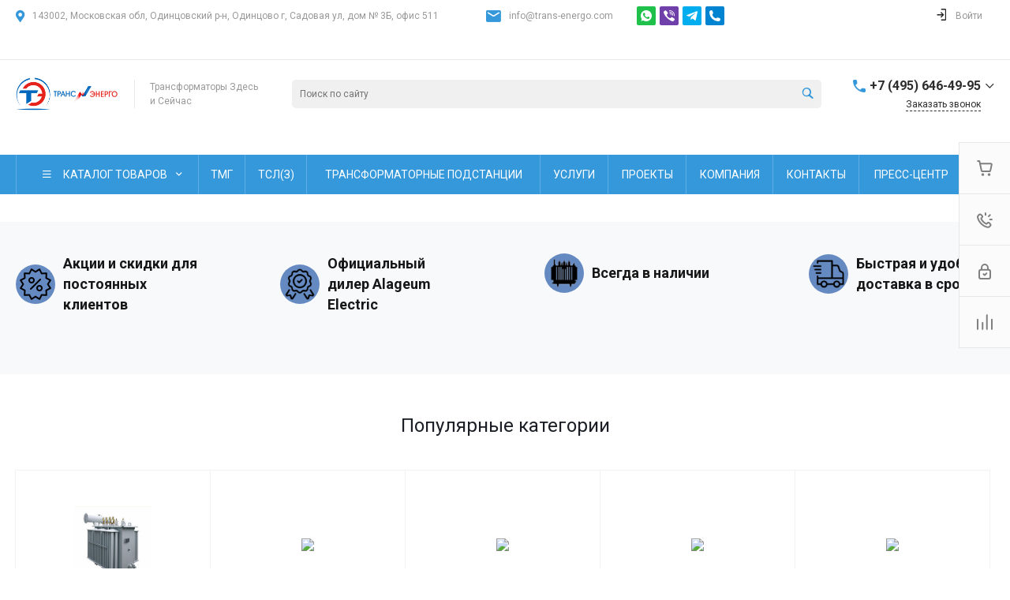

--- FILE ---
content_type: text/html; charset=utf-8
request_url: https://trans-energo.com/
body_size: 73801
content:
<!DOCTYPE html>
<html lang="ru">
    <head>





<!-- Yandex.Metrika counter -->
<noscript><div><img src="https://mc.yandex.ru/watch/47985581" style="position:absolute; left:-9999px;" alt="" /></div></noscript>
<!-- /Yandex.Metrika counter -->


        <!-- Google Tag Manager -->
<!-- End Google Tag Manager -->        <title>Производство трансформаторов и подстанций – ООО «ТРАНСЭНЕРГО»</title>
        <meta http-equiv="Content-Type" content="text/html; charset=utf-8" />
<meta name="keywords" content="купить тмг, купить тсл, купить подстанцию, трансэнерго, дилер ао ктз, дилер тоо утз, утз, ктз, поставщикки трансформаторов, продажа трансформаторов, поставки тмг, поставки тсл, продажа тмг" />
<meta name="description" content="⚡Продажа трансформаторных и распределительных подстанций. Производство, доставка и монтаж силовых трансформаторов +7 (495) 646-49-95. Официальный дилер Alageum Electric" />
<script data-skip-moving="true">(function(w, d, n) {var cl = "bx-core";var ht = d.documentElement;var htc = ht ? ht.className : undefined;if (htc === undefined || htc.indexOf(cl) !== -1){return;}var ua = n.userAgent;if (/(iPad;)|(iPhone;)/i.test(ua)){cl += " bx-ios";}else if (/Windows/i.test(ua)){cl += ' bx-win';}else if (/Macintosh/i.test(ua)){cl += " bx-mac";}else if (/Linux/i.test(ua) && !/Android/i.test(ua)){cl += " bx-linux";}else if (/Android/i.test(ua)){cl += " bx-android";}cl += (/(ipad|iphone|android|mobile|touch)/i.test(ua) ? " bx-touch" : " bx-no-touch");cl += w.devicePixelRatio && w.devicePixelRatio >= 2? " bx-retina": " bx-no-retina";if (/AppleWebKit/.test(ua)){cl += " bx-chrome";}else if (/Opera/.test(ua)){cl += " bx-opera";}else if (/Firefox/.test(ua)){cl += " bx-firefox";}ht.className = htc ? htc + " " + cl : cl;})(window, document, navigator);</script>


<link href="/bitrix/js/ui/design-tokens/dist/ui.design-tokens.css?174345265226358" rel="stylesheet"/>
<link href="/bitrix/js/ui/fonts/opensans/ui.font.opensans.css?16637906672555" rel="stylesheet"/>
<link href="/bitrix/js/main/popup/dist/main.popup.bundle.css?175126790131694" rel="stylesheet"/>
<link href="https://fonts.googleapis.com/css?family=Roboto:300,400,700&amp;subset=cyrillic" rel="stylesheet"/>
<link href="/bitrix/templates/universe_s2/css/bundle.css?1643010019610663" rel="stylesheet" data-template-style="true"/>
<link href="/bitrix/templates/universe_s2/css/custom.css?17435951672213" rel="stylesheet" data-template-style="true"/>
<link href="/bitrix/templates/universe_s2/components/intec.universe/widget/buttontop/style.css?1643010020445" rel="stylesheet" data-template-style="true"/>
<link href="/bitrix/templates/universe_s2/components/intec.universe/sale.basket.small/template.2/style.css?164301002021011" rel="stylesheet" data-template-style="true"/>
<link href="/bitrix/templates/universe_s2/components/intec.universe/sale.basket.small/panel.1/style.css?16430100203375" rel="stylesheet" data-template-style="true"/>
<link href="/bitrix/templates/universe_s2/components/intec.universe/main.header/template.1/style.css?164301001915543" rel="stylesheet" data-template-style="true"/>
<link href="/bitrix/templates/universe_s2/components/intec.universe/main.header/template.1/templates/desktop/template.1/style.css?164301001961676" rel="stylesheet" data-template-style="true"/>
<link href="/bitrix/components/arturgolubev/messengers.block/templates/noclear/style.css?16221085523496" rel="stylesheet" data-template-style="true"/>
<link href="/bitrix/templates/universe_s2/components/intec.universe/main.header/template.1/bitrix/system.auth.form/panel/style.css?1643010019151" rel="stylesheet" data-template-style="true"/>
<link href="/bitrix/templates/universe_s2/components/bitrix/search.title/input.1/style.css?16430100205690" rel="stylesheet" data-template-style="true"/>
<link href="/bitrix/templates/universe_s2/components/bitrix/menu/horizontal.1/style.css?164301002029303" rel="stylesheet" data-template-style="true"/>
<link href="/bitrix/templates/universe_s2/components/intec.universe/main.header/template.1/templates/fixed/template.1/style.css?16430100193125" rel="stylesheet" data-template-style="true"/>
<link href="/bitrix/templates/universe_s2/components/bitrix/menu/popup.3/style.css?164301002018305" rel="stylesheet" data-template-style="true"/>
<link href="/bitrix/templates/universe_s2/components/bitrix/search.title/popup.1/style.css?164301002018764" rel="stylesheet" data-template-style="true"/>
<link href="/bitrix/templates/universe_s2/components/intec.universe/main.header/template.1/bitrix/system.auth.form/icons/style.css?1643010019648" rel="stylesheet" data-template-style="true"/>
<link href="/bitrix/templates/universe_s2/components/intec.universe/main.header/template.1/templates/mobile/template.2/style.css?16430100193766" rel="stylesheet" data-template-style="true"/>
<link href="/bitrix/templates/universe_s2/components/bitrix/menu/mobile.2/style.css?16430100209568" rel="stylesheet" data-template-style="true"/>
<link href="/bitrix/widgets/intec.constructor/icons/style.css?16342125008858" rel="stylesheet" data-template-style="true"/>
<link href="/bitrix/templates/universe_s2/widgets/intec.constructor/icons/intec.both/style.css?16430100191602" rel="stylesheet" data-template-style="true"/>
<link href="/bitrix/templates/universe_s2/components/intec.universe/main.sections/template.1/style.css?16430100203079" rel="stylesheet" data-template-style="true"/>
<link href="/bitrix/templates/universe_s2/components/intec.universe/main.widget/products.2/style.css?164301002044988" rel="stylesheet" data-template-style="true"/>
<link href="/bitrix/templates/universe_s2/components/bitrix/system.pagenavigation/.default/style.css?16430100202556" rel="stylesheet" data-template-style="true"/>
<link href="/bitrix/templates/universe_s2/components/intec.universe/main.markers/template.1/style.css?1643010020940" rel="stylesheet" data-template-style="true"/>
<link href="/bitrix/templates/universe_s2/components/bitrix/iblock.vote/template.1/style.css?1643010020700" rel="stylesheet" data-template-style="true"/>
<link href="/bitrix/templates/universe_s2/components/intec.universe/main.gallery/template.1/style.css?16430100202798" rel="stylesheet" data-template-style="true"/>
<link href="/bitrix/templates/universe_s2/components/intec.universe/main.services/template.6/style.css?16430100195302" rel="stylesheet" data-template-style="true"/>
<link href="/bitrix/templates/universe_s2/components/intec.universe/main.stages/template.2/style.css?16430100191027" rel="stylesheet" data-template-style="true"/>
<link href="/bitrix/templates/universe_s2/components/intec.universe/main.news/template.3/style.css?16430100203121" rel="stylesheet" data-template-style="true"/>
<link href="/bitrix/templates/universe_s2/components/intec.universe/widget/articles/intec.universe/iblock.elements/.default/style.css?16430100206573" rel="stylesheet" data-template-style="true"/>
<link href="/bitrix/templates/universe_s2/components/intec.universe/main.reviews/template.5/style.css?16430100206439" rel="stylesheet" data-template-style="true"/>
<link href="/bitrix/templates/universe_s2/components/intec.universe/main.about/template.2/style.css?16430100194368" rel="stylesheet" data-template-style="true"/>
<link href="/bitrix/templates/universe_s2/components/intec.universe/main.brands/template.1/style.css?16430100208609" rel="stylesheet" data-template-style="true"/>
<link href="/bitrix/templates/universe_s2/components/intec.universe/widget/web.form.2/style.css?16430100201113" rel="stylesheet" data-template-style="true"/>
<link href="/bitrix/templates/universe_s2/components/intec.universe/main.widget/contacts.1/style.css?164301002012556" rel="stylesheet" data-template-style="true"/>
<link href="/bitrix/templates/universe_s2/components/bitrix/map.yandex.view/.default/style.css?1643010020260" rel="stylesheet" data-template-style="true"/>
<link href="/bitrix/templates/universe_s2/components/bitrix/map.yandex.system/.default/style.css?1643010020537" rel="stylesheet" data-template-style="true"/>
<link href="/bitrix/templates/universe_s2/components/intec.universe/main.footer/template.1/style.css?16430100191897" rel="stylesheet" data-template-style="true"/>
<link href="/bitrix/templates/universe_s2/components/bitrix/catalog.products.viewed/tile.1/style.css?16430100218075" rel="stylesheet" data-template-style="true"/>
<link href="/bitrix/templates/universe_s2/components/intec.universe/main.footer/template.1/templates/template.1/style.css?164301001915574" rel="stylesheet" data-template-style="true"/>
<link href="/bitrix/templates/universe_s2/components/bitrix/menu/columns.1/style.css?16430100204146" rel="stylesheet" data-template-style="true"/>
<link href="/bitrix/templates/universe_s2/components/bitrix/search.title/input.3/style.css?16430100202344" rel="stylesheet" data-template-style="true"/>
<link href="/bitrix/panel/main/popup.css?167170737422696" rel="stylesheet" data-template-style="true"/>
<link href="/bitrix/templates/universe_s2/styles.css?166998075211308" rel="stylesheet" data-template-style="true"/>




<style>.intec-cl-text {
  color: #3498db !important; }

.intec-cl-text-active:active {
  color: #3498db !important; }

.intec-cl-text-active.active {
  color: #3498db !important; }

.intec-cl-text-focus:focus {
  color: #3498db !important; }

.intec-cl-text-hover:hover {
  color: #3498db !important; }

.intec-cl-background {
  background-color: #3498db !important;
  fill: #3498db !important; }

.intec-cl-background-active:active {
  background-color: #3498db !important;
  fill: #3498db !important; }

.intec-cl-background-focus:focus {
  background-color: #3498db !important;
  fill: #3498db !important; }

.intec-cl-background-hover:hover {
  background-color: #3498db !important;
  fill: #3498db !important; }

.intec-cl-background-dark {
  background-color: #217dbb !important;
  fill: #217dbb !important; }

.intec-cl-background-dark-active:active {
  background-color: #217dbb !important;
  fill: #217dbb !important; }

.intec-cl-background-dark-focus:focus {
  background-color: #217dbb !important;
  fill: #217dbb !important; }

.intec-cl-background-dark-hover:hover {
  background-color: #217dbb !important;
  fill: #217dbb !important; }

.intec-cl-background-light {
  background-color: #5faee3 !important;
  fill: #5faee3 !important; }

.intec-cl-background-light-active:active {
  background-color: #5faee3 !important;
  fill: #5faee3 !important; }

.intec-cl-background-light-focus:focus {
  background-color: #5faee3 !important;
  fill: #5faee3 !important; }

.intec-cl-background-light-hover:hover {
  background-color: #5faee3 !important;
  fill: #5faee3 !important; }

.intec-cl-background-light-40 {
  background-color: #e1f0fa !important;
  fill: #e1f0fa !important; }

.intec-cl-background-light-40-active:active {
  background-color: #e1f0fa !important;
  fill: #e1f0fa !important; }

.intec-cl-background-light-40-focus:focus {
  background-color: #e1f0fa !important;
  fill: #e1f0fa !important; }

.intec-cl-background-light-40-hover:hover {
  background-color: #e1f0fa !important;
  fill: #e1f0fa !important; }

.intec-cl-border {
  border-color: #3498db !important; }

.intec-cl-border-light {
  border-color: #5faee3 !important; }

.intec-cl-border-active:active {
  border-color: #3498db !important; }

.intec-cl-border-focus:focus {
  border-color: #3498db !important; }

.intec-cl-border-hover:hover {
  border-color: #3498db !important; }

.intec-cl-border-light-hover:hover {
  border-color: #5faee3 !important; }

.intec-cl-text-light {
  color: #5faee3 !important; }

.intec-cl-text-light-active:active {
  color: #5faee3 !important; }

.intec-cl-text-light-focus:focus {
  color: #5faee3 !important; }

.intec-cl-text-light-hover:hover {
  color: #5faee3 !important; }

.intec-cl-text-dark {
  color: #217dbb !important; }

.intec-cl-text-dark-active:active {
  color: #217dbb !important; }

.intec-cl-text-dark-focus:focus {
  color: #217dbb !important; }

.intec-cl-text-dark-hover:hover {
  color: #217dbb !important; }

.intec-cl-background-light {
  background-color: #5faee3 !important;
  fill: #5faee3 !important; }

.intec-cl-background-light-active:active {
  background-color: #5faee3 !important; }

.intec-cl-background-light-focus:focus {
  background-color: #5faee3 !important; }

.intec-cl-background-light-hover:hover {
  background-color: #5faee3 !important; }

.intec-cl-svg svg {
  fill: #3498db !important;
  stroke: #3498db !important; }

.intec-cl-svg-path-fill svg path {
  fill: #3498db !important; }

.intec-cl-svg-path-fill-hover:hover svg path {
  fill: #3498db !important; }

.intec-cl-svg-path-stroke svg path, .intec-cl-svg-rect-stroke svg rect {
  stroke: #3498db !important; }

.intec-cl-svg-path-stroke-hover:hover svg path {
  stroke: #3498db !important; }

.intec-content {
  max-width: 1540px; }

.intec-content .intec-content.intec-content-primary {
  max-width: 1540px; }

html {
  font-size: 14px;
  font-family: "Roboto", sans-serif; }

.intec-template .intec-template-part.intec-template-part-title, .intec-template .widget .widget-header .widget-title {
  font-size: 24px; }

@media (max-width: 768px) {
  .intec-template .intec-template-part.intec-template-part-title, .intec-template .widget .widget-header .widget-title {
    font-size: 20px; } }

.intec-image-effect:hover {
  opacity: 1;
  -webkit-animation: intec-image-effect-flash 1.5s;
  animation: intec-image-effect-flash 1.5s; }

@-webkit-keyframes intec-image-effect-flash {
  0% {
    opacity: 0.4; }

  100% {
    opacity: 1; } }

@keyframes intec-image-effect-flash {
  0% {
    opacity: 0.4; }

  100% {
    opacity: 1; } }

.intec-ui.intec-ui-control-alert.intec-ui-scheme-current {
  color: #3498db;
  background-color: #eef6fc;
  border-color: #dcedf9; }

.intec-ui.intec-ui-control-button.intec-ui-scheme-current {
  border-color: #3498db;
  background-color: #3498db;
  color: #fff; }
  .intec-ui.intec-ui-control-button.intec-ui-scheme-current.intec-ui-mod-transparent {
    background-color: transparent;
    color: #3498db; }
  .intec-ui.intec-ui-control-button.intec-ui-scheme-current:hover, .intec-ui.intec-ui-control-button.intec-ui-scheme-current.intec-ui-state-hover, .intec-ui.intec-ui-control-button.intec-ui-scheme-current[data-ui-state="hover"] {
    border-color: #5faee3;
    background-color: #5faee3;
    color: #fff; }
  .intec-ui.intec-ui-control-button.intec-ui-scheme-current:focus, .intec-ui.intec-ui-control-button.intec-ui-scheme-current.intec-ui-state-focus, .intec-ui.intec-ui-control-button.intec-ui-scheme-current[data-ui-state="focus"] {
    border-color: #5faee3;
    background-color: #5faee3;
    color: #fff; }
  .intec-ui.intec-ui-control-button.intec-ui-scheme-current:active, .intec-ui.intec-ui-control-button.intec-ui-scheme-current.intec-ui-state-active, .intec-ui.intec-ui-control-button.intec-ui-scheme-current[data-ui-state="active"] {
    border-color: #217dbb;
    background-color: #217dbb;
    color: #fff; }
  .intec-ui.intec-ui-control-button.intec-ui-scheme-current:disabled, .intec-ui.intec-ui-control-button.intec-ui-scheme-current.intec-ui-state-disabled, .intec-ui.intec-ui-control-button.intec-ui-scheme-current[data-ui-state="disabled"] {
    border-color: #196090;
    background-color: #196090;
    color: #fff; }
  .intec-ui.intec-ui-control-button.intec-ui-scheme-current.intec-ui-mod-link {
    color: #5f5f5f;
    border-color: transparent;
    background-color: transparent; }
    .intec-ui.intec-ui-control-button.intec-ui-scheme-current.intec-ui-mod-link:hover, .intec-ui.intec-ui-control-button.intec-ui-scheme-current.intec-ui-mod-link.intec-ui-state-hover, .intec-ui.intec-ui-control-button.intec-ui-scheme-current.intec-ui-mod-link[data-ui-state="hover"] {
      color: #5faee3; }
    .intec-ui.intec-ui-control-button.intec-ui-scheme-current.intec-ui-mod-link:focus, .intec-ui.intec-ui-control-button.intec-ui-scheme-current.intec-ui-mod-link.intec-ui-state-focus, .intec-ui.intec-ui-control-button.intec-ui-scheme-current.intec-ui-mod-link[data-ui-state="focus"] {
      color: #5faee3; }
    .intec-ui.intec-ui-control-button.intec-ui-scheme-current.intec-ui-mod-link:active, .intec-ui.intec-ui-control-button.intec-ui-scheme-current.intec-ui-mod-link.intec-ui-state-active, .intec-ui.intec-ui-control-button.intec-ui-scheme-current.intec-ui-mod-link[data-ui-state="active"] {
      color: #217dbb; }
    .intec-ui.intec-ui-control-button.intec-ui-scheme-current.intec-ui-mod-link:disabled, .intec-ui.intec-ui-control-button.intec-ui-scheme-current.intec-ui-mod-link.intec-ui-state-disabled, .intec-ui.intec-ui-control-button.intec-ui-scheme-current.intec-ui-mod-link[data-ui-state="disabled"] {
      color: #9f9f9f; }

.intec-ui.intec-ui-control-checkbox.intec-ui-scheme-current.intec-ui-scheme-current .intec-ui-part-selector:before, .intec-ui.intec-ui-control-radiobox.intec-ui-scheme-current.intec-ui-scheme-current .intec-ui-part-selector:before {
  background-color: #fff;
  color: #fff; }
  .intec-ui.intec-ui-control-checkbox.intec-ui-scheme-current.intec-ui-scheme-current input:checked + .intec-ui-part-selector, .intec-ui.intec-ui-control-radiobox.intec-ui-scheme-current.intec-ui-scheme-current input:checked + .intec-ui-part-selector, .intec-ui.intec-ui-control-checkbox.intec-ui-scheme-current.intec-ui-scheme-current.intec-ui-state-checked .intec-ui-part-selector, .intec-ui.intec-ui-control-radiobox.intec-ui-scheme-current.intec-ui-scheme-current.intec-ui-state-checked .intec-ui-part-selector, .intec-ui.intec-ui-control-checkbox.intec-ui-scheme-current.intec-ui-scheme-current[data-ui-state="checked"] .intec-ui-part-selector, .intec-ui.intec-ui-control-radiobox.intec-ui-scheme-current.intec-ui-scheme-current[data-ui-state="checked"] .intec-ui-part-selector {
    border-color: #3498db;
    background-color: #3498db; }
    .intec-ui.intec-ui-control-checkbox.intec-ui-scheme-current.intec-ui-scheme-current input:checked + .intec-ui-part-selector:before, .intec-ui.intec-ui-control-radiobox.intec-ui-scheme-current.intec-ui-scheme-current input:checked + .intec-ui-part-selector:before, .intec-ui.intec-ui-control-checkbox.intec-ui-scheme-current.intec-ui-scheme-current.intec-ui-state-checked .intec-ui-part-selector:before, .intec-ui.intec-ui-control-radiobox.intec-ui-scheme-current.intec-ui-scheme-current.intec-ui-state-checked .intec-ui-part-selector:before, .intec-ui.intec-ui-control-checkbox.intec-ui-scheme-current.intec-ui-scheme-current[data-ui-state="checked"] .intec-ui-part-selector:before, .intec-ui.intec-ui-control-radiobox.intec-ui-scheme-current.intec-ui-scheme-current[data-ui-state="checked"] .intec-ui-part-selector:before {
      background-color: #fff;
      color: #fff; }
  .intec-ui.intec-ui-control-checkbox.intec-ui-scheme-current.intec-ui-scheme-current:hover .intec-ui-part-selector, .intec-ui.intec-ui-control-radiobox.intec-ui-scheme-current.intec-ui-scheme-current:hover .intec-ui-part-selector, .intec-ui.intec-ui-control-checkbox.intec-ui-scheme-current.intec-ui-scheme-current.intec-ui-state-hover .intec-ui-part-selector, .intec-ui.intec-ui-control-radiobox.intec-ui-scheme-current.intec-ui-scheme-current.intec-ui-state-hover .intec-ui-part-selector, .intec-ui.intec-ui-control-checkbox.intec-ui-scheme-current.intec-ui-scheme-current[data-ui-state="hover"] .intec-ui-part-selector, .intec-ui.intec-ui-control-radiobox.intec-ui-scheme-current.intec-ui-scheme-current[data-ui-state="hover"] .intec-ui-part-selector {
    border-color: #5faee3;
    background-color: #f6f6f6; }
    .intec-ui.intec-ui-control-checkbox.intec-ui-scheme-current.intec-ui-scheme-current:hover .intec-ui-part-selector:before, .intec-ui.intec-ui-control-radiobox.intec-ui-scheme-current.intec-ui-scheme-current:hover .intec-ui-part-selector:before, .intec-ui.intec-ui-control-checkbox.intec-ui-scheme-current.intec-ui-scheme-current.intec-ui-state-hover .intec-ui-part-selector:before, .intec-ui.intec-ui-control-radiobox.intec-ui-scheme-current.intec-ui-scheme-current.intec-ui-state-hover .intec-ui-part-selector:before, .intec-ui.intec-ui-control-checkbox.intec-ui-scheme-current.intec-ui-scheme-current[data-ui-state="hover"] .intec-ui-part-selector:before, .intec-ui.intec-ui-control-radiobox.intec-ui-scheme-current.intec-ui-scheme-current[data-ui-state="hover"] .intec-ui-part-selector:before {
      background-color: #fff;
      color: #fff; }
  .intec-ui.intec-ui-control-checkbox.intec-ui-scheme-current.intec-ui-scheme-current input:focus:not(:checked) + .intec-ui-part-selector, .intec-ui.intec-ui-control-radiobox.intec-ui-scheme-current.intec-ui-scheme-current input:focus:not(:checked) + .intec-ui-part-selector, .intec-ui.intec-ui-control-checkbox.intec-ui-scheme-current.intec-ui-scheme-current.intec-ui-state-focus .intec-ui-part-selector, .intec-ui.intec-ui-control-radiobox.intec-ui-scheme-current.intec-ui-scheme-current.intec-ui-state-focus .intec-ui-part-selector, .intec-ui.intec-ui-control-checkbox.intec-ui-scheme-current.intec-ui-scheme-current[data-ui-state="focus"] .intec-ui-part-selector, .intec-ui.intec-ui-control-radiobox.intec-ui-scheme-current.intec-ui-scheme-current[data-ui-state="focus"] .intec-ui-part-selector {
    border-color: #5faee3;
    background-color: #f6f6f6; }
    .intec-ui.intec-ui-control-checkbox.intec-ui-scheme-current.intec-ui-scheme-current input:focus:not(:checked) + .intec-ui-part-selector:before, .intec-ui.intec-ui-control-radiobox.intec-ui-scheme-current.intec-ui-scheme-current input:focus:not(:checked) + .intec-ui-part-selector:before, .intec-ui.intec-ui-control-checkbox.intec-ui-scheme-current.intec-ui-scheme-current.intec-ui-state-focus .intec-ui-part-selector:before, .intec-ui.intec-ui-control-radiobox.intec-ui-scheme-current.intec-ui-scheme-current.intec-ui-state-focus .intec-ui-part-selector:before, .intec-ui.intec-ui-control-checkbox.intec-ui-scheme-current.intec-ui-scheme-current[data-ui-state="focus"] .intec-ui-part-selector:before, .intec-ui.intec-ui-control-radiobox.intec-ui-scheme-current.intec-ui-scheme-current[data-ui-state="focus"] .intec-ui-part-selector:before {
      background-color: #fff;
      color: #fff; }
  .intec-ui.intec-ui-control-checkbox.intec-ui-scheme-current.intec-ui-scheme-current:active .intec-ui-part-selector, .intec-ui.intec-ui-control-radiobox.intec-ui-scheme-current.intec-ui-scheme-current:active .intec-ui-part-selector, .intec-ui.intec-ui-control-checkbox.intec-ui-scheme-current.intec-ui-scheme-current.intec-ui-state-active .intec-ui-part-selector, .intec-ui.intec-ui-control-radiobox.intec-ui-scheme-current.intec-ui-scheme-current.intec-ui-state-active .intec-ui-part-selector, .intec-ui.intec-ui-control-checkbox.intec-ui-scheme-current.intec-ui-scheme-current[data-ui-state="active"] .intec-ui-part-selector, .intec-ui.intec-ui-control-radiobox.intec-ui-scheme-current.intec-ui-scheme-current[data-ui-state="active"] .intec-ui-part-selector {
    border-color: #217dbb;
    background-color: #217dbb; }
    .intec-ui.intec-ui-control-checkbox.intec-ui-scheme-current.intec-ui-scheme-current:active .intec-ui-part-selector:before, .intec-ui.intec-ui-control-radiobox.intec-ui-scheme-current.intec-ui-scheme-current:active .intec-ui-part-selector:before, .intec-ui.intec-ui-control-checkbox.intec-ui-scheme-current.intec-ui-scheme-current.intec-ui-state-active .intec-ui-part-selector:before, .intec-ui.intec-ui-control-radiobox.intec-ui-scheme-current.intec-ui-scheme-current.intec-ui-state-active .intec-ui-part-selector:before, .intec-ui.intec-ui-control-checkbox.intec-ui-scheme-current.intec-ui-scheme-current[data-ui-state="active"] .intec-ui-part-selector:before, .intec-ui.intec-ui-control-radiobox.intec-ui-scheme-current.intec-ui-scheme-current[data-ui-state="active"] .intec-ui-part-selector:before {
      background-color: #fff;
      color: #fff; }

.intec-ui.intec-ui-control-switch.intec-ui-scheme-current.intec-ui-scheme-current input:checked + .intec-ui-part-selector, .intec-ui.intec-ui-control-switch.intec-ui-scheme-current.intec-ui-scheme-current.intec-ui-state-checked .intec-ui-part-selector, .intec-ui.intec-ui-control-switch.intec-ui-scheme-current.intec-ui-scheme-current[data-ui-state="checked"] .intec-ui-part-selector {
  border-color: #3498db;
  background-color: #3498db; }
  .intec-ui.intec-ui-control-switch.intec-ui-scheme-current.intec-ui-scheme-current input:checked + .intec-ui-part-selector:before, .intec-ui.intec-ui-control-switch.intec-ui-scheme-current.intec-ui-scheme-current.intec-ui-state-checked .intec-ui-part-selector:before, .intec-ui.intec-ui-control-switch.intec-ui-scheme-current.intec-ui-scheme-current[data-ui-state="checked"] .intec-ui-part-selector:before {
    background-color: #fff;
    color: #fff; }
  .intec-ui.intec-ui-control-switch.intec-ui-scheme-current.intec-ui-scheme-current:active .intec-ui-part-selector, .intec-ui.intec-ui-control-switch.intec-ui-scheme-current.intec-ui-scheme-current.intec-ui-state-active .intec-ui-part-selector, .intec-ui.intec-ui-control-switch.intec-ui-scheme-current.intec-ui-scheme-current[data-ui-state="active"] .intec-ui-part-selector {
    border-color: #217dbb;
    background-color: #217dbb; }
  .intec-ui.intec-ui-control-switch.intec-ui-scheme-current.intec-ui-scheme-current:active .intec-ui-part-selector:before, .intec-ui.intec-ui-control-switch.intec-ui-scheme-current.intec-ui-scheme-current.intec-ui-state-active .intec-ui-part-selector:before, .intec-ui.intec-ui-control-switch.intec-ui-scheme-current.intec-ui-scheme-current[data-ui-state="active"] .intec-ui-part-selector:before {
    background-color: #fff;
    color: #fff; }

.intec-ui.intec-ui-control-numeric.intec-ui-scheme-current .intec-ui-part-increment:hover, .intec-ui.intec-ui-control-numeric.intec-ui-scheme-current .intec-ui-part-decrement:hover {
  color: #3498db !important; }

.intec-ui.intec-ui-control-tabs.intec-ui-scheme-current .intec-ui-part-tab:hover, .intec-ui.intec-ui-control-tabs.intec-ui-scheme-current .intec-ui-part-tab[data-active="true"] {
  border-color: #3498db; }

.intec-ui.intec-ui-control-tabs.intec-ui-view-1.intec-ui-scheme-current .intec-ui-part-tab[data-active="true"] {
  color: #3498db; }

.intec-ui.intec-ui-control-tabs.intec-ui-view-1.intec-ui-scheme-current .intec-ui-part-tab[data-active="true"] *:after {
  background-color: #3498db; }

.intec-ui.intec-ui-control-tabs.intec-ui-view-2.intec-ui-scheme-current .intec-ui-part-tab:hover, .intec-ui.intec-ui-control-tabs.intec-ui-view-2.intec-ui-scheme-current .intec-ui-part-tab[data-active="true"] {
  background-color: #3498db; }

.intec-ui.intec-ui-control-tabs.intec-ui-view-2.intec-ui-scheme-current .intec-ui-part-tab[data-active="true"] {
  -webkit-box-shadow: 0 6px 18px rgba(52, 152, 219, 0.42);
  -moz-box-shadow: 0 6px 18px rgba(52, 152, 219, 0.42);
  box-shadow: 0 6px 18px rgba(52, 152, 219, 0.42); }

.intec-ui-markup-text, [data-ui-markup="text"] {
  font-size: 14px; }

a, [data-ui-markup="a"], .intec-ui-markup-a {
  color: #3498db; }
  a:hover, [data-ui-markup="a"]:hover, .intec-ui-markup-a:hover, a:focus, [data-ui-markup="a"]:focus, .intec-ui-markup-a:focus {
    color: #5faee3; }
  a:hover.intec-ui-mod-dashed, [data-ui-markup="a"]:hover.intec-ui-mod-dashed, .intec-ui-markup-a:hover.intec-ui-mod-dashed, a:focus.intec-ui-mod-dashed, [data-ui-markup="a"]:focus.intec-ui-mod-dashed, .intec-ui-markup-a:focus.intec-ui-mod-dashed, a:hover.intec-ui-mod-dotted, [data-ui-markup="a"]:hover.intec-ui-mod-dotted, .intec-ui-markup-a:hover.intec-ui-mod-dotted, a:focus.intec-ui-mod-dotted, [data-ui-markup="a"]:focus.intec-ui-mod-dotted, .intec-ui-markup-a:focus.intec-ui-mod-dotted {
    border-color: #5faee3; }
  a:active, [data-ui-markup="a"]:active, .intec-ui-markup-a:active {
    color: #217dbb; }
  a:active.intec-ui-mod-dashed, [data-ui-markup="a"]:active.intec-ui-mod-dashed, .intec-ui-markup-a:active.intec-ui-mod-dashed, a:active.intec-ui-mod-dotted, [data-ui-markup="a"]:active.intec-ui-mod-dotted, .intec-ui-markup-a:active.intec-ui-mod-dotted {
    border-color: #217dbb; }

blockquote:before, [data-ui-markup="blockquote"]:before, .intec-ui-markup-blockquote:before {
  background-color: #3498db; }

ul > li:before, [data-ui-markup="ul"] > [data-ui-markup="li"]:before, .intec-ui-markup-ul > .intec-ui-markup-li:before {
  color: #3498db; }

ol > li:before, [data-ui-markup="ol"] > [data-ui-markup="li"]:before, .intec-ui-markup-ol > .intec-ui-markup-li:before {
  color: #3498db; }
</style>
<style>.ns-bitrix.c-menu.c-menu-horizontal-1 .menu-item.menu-item-default .menu-submenu .menu-submenu-item:hover > .menu-submenu-item-text, .ns-bitrix.c-menu.c-menu-horizontal-2 .menu-item .menu-submenu .menu-submenu-item:hover > .menu-submenu-item-text, .c-header.c-header-template-1 .widget-view.widget-view-desktop .widget-view-desktop-1 .widget-container-menu .ns-bitrix.c-menu.c-menu-horizontal-1 .menu-item:hover .menu-item-text-wrapper, .c-header.c-header-template-1 .widget-view.widget-view-desktop .widget-view-desktop-1 .widget-container-menu .ns-bitrix.c-menu.c-menu-horizontal-1 .menu-item.menu-item-active .menu-item-text-wrapper, .c-header.c-header-template-1 .widget-view.widget-view-desktop .widget-view-desktop-7 .widget-menu .ns-bitrix.c-menu.c-menu-horizontal-1 .menu-item:hover .menu-item-text-wrapper, .c-header.c-header-template-1 .widget-view.widget-view-desktop .widget-view-desktop-7 .widget-menu .ns-bitrix.c-menu.c-menu-horizontal-1 .menu-item.menu-item-active .menu-item-text-wrapper, .c-header.c-header-template-1 .widget-view.widget-view-desktop .widget-view-desktop-9 .widget-container-menu .ns-bitrix.c-menu.c-menu-horizontal-1 .menu-item:hover .menu-item-text-wrapper, .c-header.c-header-template-1 .widget-view.widget-view-desktop .widget-view-desktop-9 .widget-container-menu .ns-bitrix.c-menu.c-menu-horizontal-1 .menu-item.menu-item-active .menu-item-text-wrapper, .c-header.c-header-template-1 .widget-view.widget-view-fixed .widget-menu .ns-bitrix.c-menu.c-menu-horizontal-1 .menu-wrapper .menu-item:hover .menu-item-text-wrapper, .c-header.c-header-template-1 .widget-view.widget-view-fixed .widget-menu .ns-bitrix.c-menu.c-menu-horizontal-1 .menu-wrapper .menu-item.menu-item-active .menu-item-text-wrapper {
  color: #3498db !important; }

.ns-bitrix.c-catalog-section.c-catalog-section-catalog-list-1 .catalog-section-item-purchase-button.catalog-section-item-purchase-button-add[data-basket-state="processing"], .ns-bitrix.c-catalog-section.c-catalog-section-catalog-text-1 .catalog-section-item-purchase-button.catalog-section-item-purchase-button-add[data-basket-state="processing"], .ns-bitrix.c-catalog-element.c-catalog-element-catalog-default-1 .catalog-element-property:before, .ns-bitrix.c-sale-order-ajax.c-sale-order-ajax-simple-1 .radio-inline:hover label:before, .ns-bitrix.c-sale-order-ajax.c-sale-order-ajax-simple-1 .radio-inline.radio-inline-checked label:before, .ns-bitrix.c-sale-order-ajax.c-sale-order-ajax-simple-1 .bx-soa-pp-item-container .bx-soa-pp-company:hover .bx-soa-pp-company-graf-container, .ns-bitrix.c-sale-order-ajax.c-sale-order-ajax-simple-1 .bx-soa-pp-item-container .bx-soa-pp-company.bx-selected .bx-soa-pp-company-graf-container, .ns-intec-universe.c-tags-list.c-tags-list-default .tags-list-item input[type=checkbox]:checked + .tags-list-item-button, .ns-intec-universe.c-tags-list.c-tags-list-default .tags-list-item-button:hover {
  background: #3498db !important; }

.ns-bitrix.c-sale-order-ajax.c-sale-order-ajax-simple-1 .bx-sls .quick-location-tag, .ns-bitrix.c-sale-order-ajax.c-sale-order-ajax-simple-1 .bx-slst .quick-location-tag {
  border: 1px solid;
  background: #fff;
  color: #3498db; }

.ns-bitrix.c-sale-order-ajax.c-sale-order-ajax-simple-1 .bx-sls .quick-location-tag:hover, .ns-bitrix.c-sale-order-ajax.c-sale-order-ajax-simple-1 .bx-slst .quick-location-tag:hover, .ns-bitrix.c-sale-order-ajax.c-sale-order-ajax-simple-1 .bx-sls .quick-location-tag:focus, .ns-bitrix.c-sale-order-ajax.c-sale-order-ajax-simple-1 .bx-slst .quick-location-tag:focus, .ns-bitrix.c-sale-order-ajax.c-sale-order-ajax-simple-1 .bx-sls .quick-location-tag:active, .ns-bitrix.c-sale-order-ajax.c-sale-order-ajax-simple-1 .bx-slst .quick-location-tag:active {
  border: 1px solid #3498db;
  background: #3498db;
  color: #fff; }

.ns-bitrix.c-catalog-element.c-catalog-element-catalog-default-1 .catalog-element-gallery-preview[data-active=true], .ns-bitrix.c-catalog-element.c-catalog-element-catalog-default-1 .catalog-element-tab a:hover, .ns-bitrix.c-catalog-element.c-catalog-element-catalog-default-1 .catalog-element-tab[data-active=true] a, .ns-bitrix.c-catalog-element.c-catalog-element-catalog-default-1 .catalog-element-tab a:focus, .ns-bitrix.c-catalog-element.c-catalog-element-catalog-default-1 .catalog-element-tab a:active, .ns-bitrix.c-catalog-element.c-catalog-element-catalog-default-1 .catalog-element-tab.active a, .ns-bitrix.c-catalog-element.c-catalog-element-catalog-default-2 .catalog-element-tab a:hover, .ns-bitrix.c-catalog-element.c-catalog-element-catalog-default-2 .catalog-element-tab a:focus, .ns-bitrix.c-catalog-element.c-catalog-element-catalog-default-2 .catalog-element-tab a:active, .ns-bitrix.c-catalog-element.c-catalog-element-catalog-default-2 .catalog-element-tab.active a, .ns-bitrix.c-sale-order-ajax.c-sale-order-ajax-simple-1 .radio-inline:hover label:before, .ns-bitrix.c-sale-order-ajax.c-sale-order-ajax-simple-1 .radio-inline.radio-inline-checked label:before, .ns-bitrix.c-sale-order-ajax.c-sale-order-ajax-simple-1 .bx-soa-pp-item-container .bx-soa-pp-company:hover .bx-soa-pp-company-graf-container, .ns-bitrix.c-sale-order-ajax.c-sale-order-ajax-simple-1 .bx-soa-pp-item-container .bx-soa-pp-company.bx-selected .bx-soa-pp-company-graf-container, .c-smart-filter.c-smart-filter-horizontal-2 [data-property-type=checkbox-picture] .smart-filter-property-value input:checked + .smart-filter-property-value-picture-wrap, .c-smart-filter.c-smart-filter-horizontal-2 [data-property-type=checkbox-text-picture] .smart-filter-property-value input:checked + .smart-filter-property-value-picture-wrap {
  border-color: #3498db !important; }

.ns-bitrix.c-catalog-section.c-catalog-section-catalog-tile-1 .catalog-section-item-purchase-button.catalog-section-item-purchase-button-add[data-basket-state="processing"] {
  background: #5faee3 !important; }
/** Old **/
.sale-icons a.sale-icons-item:hover .sale-icons-icon, .sale-icons a.sale-icons-item.hover .sale-icons-icon, .sale-icons a.sale-icons-item:active .sale-icons-icon, .sale-icons a.sale-icons-item.active .sale-icons-icon, .intec-sections-tile > div:hover .intec-section-name, .menu.menu-horizontal .menu-item.menu-item-default .menu-submenu .menu-submenu-item:hover > .menu-submenu-item-text, .widget-catalog-categories .widget-catalog-categories-tabs .widget-catalog-categories-tab a:hover, .widget-catalog-categories .widget-catalog-categories-tabs .widget-catalog-categories-tab.active a, .c-widget.c-widget-products-1 .widget-tab:hover .widget-tab-text, .c-widget.c-widget-products-1 .widget-tab.active .widget-tab-text, .widget-catalog-categories .widget-catalog-categories-desktop .widget-catalog-categories-navigation .widget-catalog-categories-navigation-next:hover, .widget-catalog-categories .widget-catalog-categories-desktop .widget-catalog-categories-navigation .widget-catalog-categories-navigation-previous:hover, .widget-reviews .widget-reviews-view.widget-reviews-view-slider .widget-reviews-navigation .widget-reviews-navigation-next:hover, .widget-reviews .widget-reviews-view.widget-reviews-view-slider .widget-reviews-navigation .widget-reviews-navigation-previous:hover, .widget-news .widget-news-view.widget-news-view-extend .widget-news-navigation .widget-news-navigation-next:hover, .widget-news .widget-news-view.widget-news-view-extend .widget-news-navigation .widget-news-navigation-previous:hover, .footer-menu a.child-link.active, .bx-filter .bx-filter-popup-result a, .intec-sections-list .intec-section-name:hover, .intec-sections-list .intec-subsection:hover, .intec-sections-list .intec-subsection:hover span, .intec-catalog-section-tile .price-block .element-buys, .intec-catalog-section .element-properties li, .intec-item-detail .show-all-characteristics, .contacts .contacts-offices .contacts-office .contacts-information-section.contacts-contacts .contacts-email a:hover .active.widget-reviews .widget-reviews-mobile .widget-reviews-view.widget-reviews-view-blocks-2 .widget-reviews-item .widget-reviews-item-header .widget-reviews-item-name, .bx_compare .table_compare table tr td a, .news-list-filter .news-list-filter-button.news-list-filter-button-active, .news-list-filter .news-list-filter-button:hover, .bx_ordercart .bx_ordercart_order_table_container tbody td.control .delay-item:hover, .bx_ordercart .bx_ordercart_order_table_container tbody td.control .to-cart-item:hover, .bx-soa-editstep, .bx-soa-item-title a, .subscribe-block .email-block-subscribe .subscribe-info:before, .widget-reviews .widget-reviews-mobile .widget-reviews-view.widget-reviews-view-blocks-2 .widget-reviews-item .widget-reviews-item-header .widget-reviews-item-name, .intec-certificates.desktop-template.template-tiles .intec-certificates_item:hover .intec-certificates_name, .intec-sections-tile-1 > div:hover .intec-section-name, .intec-certificates.desktop-template.template-tiles .intec-certificates_item:hover .intec-certificates_name, .header .header-desktop .header-content .header-content-menu .menu.menu-horizontal .menu-wrapper .menu-item:hover .menu-item-text .menu-item-text-wrapper, .header .header-desktop .header-content .header-content-menu .menu.menu-horizontal .menu-wrapper .menu-item.menu-item-active .menu-item-text .menu-item-text-wrapper, .intec-item-detail .item-bind-items .item-bind-items-list .owl-nav .owl-prev:hover, .intec-item-detail .item-bind-items .item-bind-items-list .owl-nav .owl-next:hover, .bx-filter .bx-filter-popup-result a, .intec-panel-sort .sort-value.sort-state-active a, .header.with-banner .header-desktop .header-static .header-content .header-content-phone .header-content-phone-call .header-content-phone-call-wrapper:hover, .header.with-banner[data-banner-color=black] .header-desktop .header-info .header-info-button:hover .header-info-button-text, .header.with-banner[data-banner-color=black] .header-desktop .header-static .header-content .header-info-button:hover .header-info-button-text, .header.with-banner[data-banner-color=black] .header-static .intec-search-icon:hover, .header.with-banner[data-banner-color=white] .header-desktop .header-info .header-info-social:hover, .header.with-banner .header-desktop .header-static .menu.menu-horizontal .menu-item:hover .menu-item-text:hover, .header.with-banner .header-desktop .header-static .menu.menu-horizontal .menu-item.menu-item-active .menu-item-text, .header .header-desktop .header-static .header-info .header-info-button .header-info-button-icon, .header .header-desktop .header-static .header-content .header-info-button .header-info-button-icon, .c-rate.c-rate-template-1 .owl-carousel .owl-nav .owl-next:hover, .c-rate.c-rate-template-1 .owl-carousel .owl-nav .owl-prev:hover, .c-certificates.c-certificates-template-1 .widget-element:hover .widget-element-name, .c-header.c-header-template-1[data-transparent = 'false'] .widget-view.widget-view-desktop .widget-panel .ns-bitrix.c-search-title.c-search-title-popup-1 .search-title-button:hover .search-title-button-icon, .c-header.c-header-template-1[data-transparent = 'false'] .widget-view.widget-view-desktop .widget-panel .ns-bitrix.c-search-title.c-search-title-popup-1 .search-title-button:hover .search-title-button-text, .c-header.c-header-template-1[data-transparent = 'false'] .widget-view.widget-view-desktop .widget-panel .widget-panel-button:hover .widget-panel-button-icon, .c-header.c-header-template-1[data-transparent = 'false'] .widget-view.widget-view-desktop .widget-panel .widget-panel-button:hover .widget-panel-button-text {
  color: #3498db !important; }

.ns-bitrix.c-catalog-element.c-catalog-element-catalog-default-1 .catalog-element-gallery-picture[data-active=true], .widget-catalog-categories .widget-catalog-categories-tabs .widget-catalog-categories-tab a:hover, .widget-catalog-categories .widget-catalog-categories-tabs .widget-catalog-categories-tab.active a, .widget-catalog-categories .widget-catalog-categories-dots .owl-dot.active, .c-widget.c-widget-products-1 .widget-tab:hover .widget-tab-text, .c-widget.c-widget-products-1 .widget-tab.active .widget-tab-text, .c-widget.c-widget-products-1 .owl-dots .owl-dot.active, .c-widget.c-widget-products-2 .owl-dots .owl-dot.active, .c-rate.c-rate-template-1 .owl-carousel .owl-dot.active, .news-list-slider .slider-dots .owl-dot .slider-dot:hover, .news-list-slider .slider-dots .owl-dot.active .slider-dot, .intec-item-detail .slider-item.active, .bx_compare .bx_sort_container .sortbutton.current, .bx_compare .bx_sort_container .sortbutton:hover, .bx_ordercart .bx_sort_container a.current, .bx-soa-section.bx-selected, .bx-soa-pp-company.bx-selected .bx-soa-pp-company-graf-container, .news-list-slider-cb .slider-dots .owl-dot .slider-dot:hover, .news-list-slider-cb .slider-dots .owl-dot.active .slider-dot, .ns-bitrix.c-catalog-section.c-catalog-section-catalog-tile-2 .catalog-section-item-offers-property-extended-value[data-state=selected] .catalog-section-item-offers-property-extended-value-image {
  border-color: #3498db !important; }

.arrow-right {
  border-right: 25px solid #3498db !important; }

.sale-icons a.sale-icons-item:hover .sale-icons-count, .sale-icons a.sale-icons-item.hover .sale-icons-count, .sale-icons a.sale-icons-item:active .sale-icons-count, .sale-icons a.sale-icons-item.active .sale-icons-count, .widget-catalog-categories .widget-catalog-categories-dots .owl-dot.active, .c-widget.c-widget-products-1 .owl-dots .owl-dot.active, .c-widget.c-widget-products-2 .owl-dots .owl-dot.active, .c-rate.c-rate-template-1 .owl-carousel .owl-dot.active, .intec-news-sections.template-chess .intec-news-sections_item:hover .intec-news-sections_name, .intec-news-sections.template-puzzle .intec-news-sections_item:hover .intec-news-sections_name, .intec-news-sections.template-tiles .intec-news-sections_item:hover .intec-news-sections_name, input[type=checkbox]:checked + span, .ask-question-container .ask-question-title:after {
  background-color: #217dbb; }

.intec-catalog-section-tile .price-block .element-buys.active, .intec-catalog-section-tile .price-block .element-buys.added, .share-products-block .products-element .price-block .price .element-buy.active, .news-list-slider .slider-dots .owl-dot.active .slider-dot, .bx-filter .body-filter .bx-filter-parameters-box .bx-filter-popup-result, .news-list-slider .slider-dots .owl-dot .slider-dot:hover, .intec-item-detail .properties-list > li:before, .news-list-slider:hover .slider-wrapper .owl-nav .owl-prev:hover, .news-list-slider:hover .slider-wrapper .owl-nav .owl-next:hover, .widget-reviews .widget-reviews-view.widget-reviews-view-slider .widget-reviews-dots .owl-dot.active, .widget-news .widget-news-view.widget-news-view-extend .widget-news-dots .owl-dot.active, .owl-carusel-gallery.owl-theme .owl-dots .owl-dot.active span, .owl-carusel-gallery.owl-theme .owl-dots .owl-dot:hover span, .carusel-products.owl-theme .owl-dots .owl-dot.active span, .carusel-products.owl-theme .owl-dots .owl-dot:hover span, .widget-flying-basket .flying-basket-mobile-buttons-wrap .flying-basket_button_count, .bx_forgotpassword_page .description:before, .bx_registration_page .registration-info:before, .news-list-slider-cb:hover .slider-wrapper .owl-nav .owl-prev:hover, .news-list-slider-cb:hover .slider-wrapper .owl-nav .owl-next:hover, .news-list-slider-cb .slider-dots .owl-dot .slider-dot:hover, .news-list-slider-cb .slider-dots .owl-dot.active .slider-dot, .subscribe-block .checkbox input[type=checkbox]:checked + label:after, .news-list.news-list-blocks-2 .news-list-item.news-list-item-first .news-list-item-wrapper:hover .news-list-name-wrapper, .binded-products .owl-dots .owl-dot.active, .binded-products .owl-dots .owl-dot:hover, .loading-container.active, .c-categories.c-categories-template-3 .widget-element:hover .widget-element-name-wrapper, .c-smart-filter.c-smart-filter-horizontal-1 [data-property-type='checkbox'] input[type=checkbox]:checked + span, .c-smart-filter.c-smart-filter-vertical-1 [data-property-type=checkbox][data-property-view=default] .smart-filter-property-value input:checked + .smart-filter-property-value-text, .c-smart-filter.c-smart-filter-vertical-1 [data-property-type=checkbox][data-property-view=block] .smart-filter-property-value input:checked + .smart-filter-property-value-text, .c-smart-filter.c-smart-filter-vertical-1 [data-property-type=checkbox][data-property-view=tile] .smart-filter-property-value input:checked + .smart-filter-property-value-text, .c-smart-filter.c-smart-filter-horizontal-1 [data-property-type=checkbox] .smart-filter-property-value input:checked + .smart-filter-property-value-text, .c-smart-filter.c-smart-filter-vertical-1 [data-property-type=checkbox-text-picture] input:checked + .smart-filter-property-value-text-picture, .ns-intec-universe.basket-lite.basket-lite-template-1 .basket-lite-mobile-button-count {
  background-color: #3498db !important; }

.contacts .contacts-offices .contacts-office .contacts-information-section.contacts-contacts .contacts-email a, .widget-reviews .widget-reviews-view.widget-reviews-view-slider .widget-reviews-dots .owl-dot.active, .widget-news .widget-news-view.widget-news-view-extend .widget-news-dots .owl-dot.active, .checkbox input[type=checkbox]:checked + label:after, .intec-item-detail .sku-property-value:hover, .intec-item-detail .sku-property-value.active, .news-list-slider-cb .slider-dots .owl-dot .slider-dot:hover, .news-list-slider-cb .slider-dots .owl-dot.active .slider-dot, .binded-products .owl-dots .owl-dot.active, .binded-products .owl-dots .owl-dot:hover, .c-smart-filter.c-smart-filter-horizontal-1 [data-property-type=checkbox] .smart-filter-property-value input:checked + .smart-filter-property-value-text {
  border-color: #3498db !important; }

.widget-articles-content .widget-articles .element-big:hover .element-wrapper .header span {
  background-color: #3498db !important; }

.c-services.c-services-template-3 .widget-element-text-wrapper, .c-advantages.c-advantages-template-4 .widget-element-name:hover .widget-element-name-wrap, .c-services.c-services-template-5 .widget-element .widget-element-name-text {
  -webkit-box-shadow: -5px 0 0 5px #3498db, 5px 0 0 5px #3498db !important;
  -moz-box-shadow: -5px 0 0 5px #3498db, 5px 0 0 5px #3498db !important;
  box-shadow: -5px 0 0 5px #3498db, 5px 0 0 5px #3498db !important; }

.c-advantages.c-advantages-template-4 .widget-element-name:hover .widget-element-name-wrap, .c-categories.c-categories-template-6 .widget-element:hover .widget-element-name {
  background: #3498db !important; }

.c-categories.c-categories-template-8 .widget-element:hover .widget-element-name {
  background: #3498db !important; }

.c-shares.c-shares-template-3 .widget-element .widget-element-name-wrapper-2 {
  -webkit-box-shadow: -5px 0 0 5px #3498db, 5px 0 0 5px #3498db !important;
  -moz-box-shadow: -5px 0 0 5px #3498db, 5px 0 0 5px #3498db !important;
  box-shadow: -5px 0 0 5px #3498db, 5px 0 0 5px #3498db !important;
  background: #3498db !important; }

.c-advantages.c-advantages-template-11 .widget-item:hover .widget-item-counter {
  color: #3498db !important; }

.widget.c-advantages.c-advantages-template-32 .circles-valueStroke {
  stroke: #3498db !important; }

.widget.c-stages.c-stages-template-5 .widget-item-wrap:hover .widget-item-name-count {
  background: #3498db !important; }

.ns-bitrix.c-sale-order-ajax.c-sale-order-ajax-simple-1 .bx-pagination li.bx-active a span {
  background: #3498db !important;
  color: #fff; }

.ns-bitrix.c-catalog-element.c-catalog-element-catalog-default-5 [data-role="measures.select.value"].active span, .ns-bitrix.c-catalog-element.c-catalog-element-catalog-default-5 [data-role="measures.select.value"]:hover span {
  background: #e1f0fa; }
</style>
<script type="extension/settings" data-extension="currency.currency-core">{"region":"ru"}</script>



<link rel="amphtml" href="https://trans-energo.com/amp/" />
<!-- dev2fun module opengraph -->
<meta property="og:title" content="Производство трансформаторов и подстанций &ndash; ООО &laquo;ТРАНСЭНЕРГО&raquo;"/>
<meta property="og:description" content="⚡Продажа трансформаторных и распределительных подстанций. Производство, доставка и монтаж силовых трансформаторов +7 (495) 646-49-95. Официальный дилер Alageum ..."/>
<meta property="og:url" content="https://trans-energo.com/"/>
<meta property="og:type" content="website"/>
<meta property="og:site_name" content="ООО ТРАНСЭНЕРГО"/>
<!-- /dev2fun module opengraph -->



        <meta name="viewport" content="initial-scale=1.0, width=device-width">
        <meta name="cmsmagazine" content="79468b886bf88b23144291bf1d99aa1c" />
        <meta name="og:type" content="website" />
        <meta name="og:title" content="Продажа ТМГ, ТСЛ и подстанций ООО «ТРАНСЭНЕРГО»" />
        <meta name="og:description" content="⚡Продажа трансформаторных и распределительных подстанций. Производство, доставка и монтаж силовых трансформаторов +7 (495) 646-49-95. Официальный дилер Alageum Electric" />
        <meta name="og:image" content="https://trans-energo.com/include/logotype.png" />
        <meta name="og:url" content="https://trans-energo.com/" />
        <link rel="shortcut icon" href="/favicon.ico" type="image/x-icon">
        <link rel="apple-touch-icon" href="/favicon.png">
                    <style>
</style>
            <style></style>
                            



    </head>
    <body class="public intec-adaptive">
        <!-- Google Tag Manager (noscript) -->
<noscript><iframe src="https://www.googletagmanager.com/ns.html?id=GTM-N3ZR32V"
                  height="0" width="0" style="display:none;visibility:hidden"></iframe></noscript>
<!-- End Google Tag Manager (noscript) -->                        <div class="container-1225 intec-template"><div class="container-1226 intec-template-content"><div class="container-1227 intec-template-content-wrapper"><div class="container-1228 intec-template-header" style="background-color: #f8f9fb;"><div class="container-1004"><div class="container-1005"></div><div class="container-1006" style="background-size: auto;"><div class="widget c-widget c-widget-buttontop" id="i-0-intec-universe-widget-buttontop-d1lqBc7LJePo">
    <div class="widget-button intec-cl-background intec-cl-background-light-hover" data-role="button"></div>
</div>

<style>
    .c-widget-buttontop .widget-button {
        border-radius:10px;
    }
</style>
</div><div class="container-1007"><div class="container-1010"><div class="container-1011" style="background-size: auto;">    <!--'start_frame_cache_HfGXzP'-->        <div id="i-1-intec-universe-sale-basket-small-template-2-gnX3eXZ94If_" class="ns-intec-universe c-sale-basket-small c-sale-basket-small-template-2">
            <!--noindex-->
                        
<div class="sale-basket-small-content">
    <div class="sale-basket-small-switches" data-role="switches">
                    <div class="sale-basket-small-switch intec-cl-svg-path-stroke-hover"
                 data-role="switch"
                 data-tab="basket"
                 data-active="false">
                <div class="sale-basket-small-switch-wrapper">
                    <svg width="20" height="20" viewBox="0 0 20 20" fill="none" xmlns="http://www.w3.org/2000/svg">
                        <path d="M4.00974 4.33374L3.28925 1.09317H1.20557" stroke="#808080" stroke-width="2" stroke-linecap="round" stroke-linejoin="round"/>
                        <path fill-rule="evenodd" clip-rule="evenodd" d="M5.91355 13.2021L4.01025 4.33374H17.6833C18.3714 4.33374 18.8834 4.96781 18.7397 5.64077L17.1173 13.2021C17.0103 13.7001 16.5707 14.0554 16.0608 14.0554H6.96889C6.46012 14.0554 6.02048 13.7001 5.91355 13.2021Z" stroke="#808080" stroke-width="2" stroke-linecap="round" stroke-linejoin="round"/>
                        <path d="M15.5058 17.3687C15.093 17.3687 14.758 17.7037 14.762 18.1165C14.762 18.5293 15.097 18.8643 15.5098 18.8643C15.9226 18.8643 16.2576 18.5293 16.2576 18.1165C16.2556 17.7037 15.9206 17.3687 15.5058 17.3687" stroke="#808080" stroke-width="2" stroke-linecap="round" stroke-linejoin="round"/>
                        <path d="M7.52977 17.3687C7.11697 17.3687 6.78195 17.7037 6.78593 18.1165C6.78394 18.5293 7.11896 18.8643 7.53176 18.8643C7.94456 18.8643 8.27958 18.5293 8.27958 18.1165C8.27958 17.7037 7.94456 17.3687 7.52977 17.3687" stroke="#808080" stroke-width="2" stroke-linecap="round" stroke-linejoin="round"/>
                    </svg>
                                    </div>
            </div>
                                    <div class="sale-basket-small-switch intec-cl-svg-path-stroke-hover"
                 data-role="switch"
                 data-tab="form"
                 data-active="false">
                <svg width="20" height="20" viewBox="0 0 20 20" fill="none" xmlns="http://www.w3.org/2000/svg">
                    <path d="M10.9041 3.29987V1M15.0025 4.92158L16.6242 3.3097M16.6343 9.02989H18.9243M8.0815 11.8497C6.93156 10.6998 6.06469 9.41222 5.48874 8.10601C5.36687 7.82983 5.43861 7.50647 5.65189 7.29319L6.45685 6.48824C7.11634 5.82874 7.11634 4.89602 6.54039 4.32007L5.38652 3.16718C4.61892 2.39958 3.37463 2.39958 2.60702 3.16718L1.9662 3.80702C1.23791 4.53531 0.934211 5.58598 1.13078 6.6278C1.61631 9.19599 3.10828 12.0079 5.51528 14.4149C7.92228 16.8219 10.7342 18.3139 13.3024 18.7994C14.3442 18.996 15.3949 18.6923 16.1232 17.964L16.763 17.3242C17.5306 16.5566 17.5306 15.3123 16.763 14.5447L15.6101 13.3918C15.0342 12.8158 14.1005 12.8158 13.5255 13.3918L12.638 14.2803C12.4247 14.4936 12.1014 14.5653 11.8252 14.4434C10.519 13.8665 9.23143 12.9986 8.0815 11.8497Z" stroke="#808080" stroke-width="2" stroke-linecap="round" stroke-linejoin="round"/>
                </svg>
            </div>
                                            <div class="sale-basket-small-switch intec-cl-svg-path-stroke-hover"
                     data-role="switch"
                     data-tab="personal"
                     data-active="false">
                    <svg width="20" height="20" viewBox="0 0 20 20" fill="none" xmlns="http://www.w3.org/2000/svg">
                        <path d="M12.3333 12.25L9.90541 14.5L8.44444 13.1504M6.11111 7.75V4.85714C6.11111 2.7269 7.85223 1 10 1C12.1478 1 13.8889 2.7269 13.8889 4.85714V7.75M15 19H5C3.89543 19 3 18.0842 3 16.9545V9.79545C3 8.66578 3.89543 7.75 5 7.75H15C16.1046 7.75 17 8.66578 17 9.79545V16.9545C17 18.0842 16.1046 19 15 19Z" stroke="#808080" stroke-width="2" stroke-linecap="round" stroke-linejoin="round"/>
                    </svg>
                </div>
                                        <a rel="nofollow" href="/catalog/compare/" class="sale-basket-small-switch intec-cl-svg-path-stroke-hover">
                <div class="sale-basket-small-switch-wrapper">
                    <svg width="20" height="20" viewBox="0 0 20 20" fill="none" xmlns="http://www.w3.org/2000/svg">
                        <path d="M7.17546 10.807V18.8766" stroke="#808080" stroke-width="2" stroke-linecap="round" stroke-linejoin="round"/>
                        <path d="M18.8768 6.77213V18.8766" stroke="#808080" stroke-width="2" stroke-linecap="round" stroke-linejoin="round"/>
                        <path d="M12.8244 1.12337V18.8766" stroke="#808080" stroke-width="2" stroke-linecap="round" stroke-linejoin="round"/>
                        <path d="M1.12337 6.77213V18.8766" stroke="#808080" stroke-width="2" stroke-linecap="round" stroke-linejoin="round"/>
                    </svg>
                                    </div>
            </a>
            </div>

    <div class="sale-basket-small-overlay" data-role="overlay"></div>

    <div class="sale-basket-small-tabs sale-basket-small-popup" data-role="tabs">
                    <div class="sale-basket-small-tab sale-basket-small-tab-basket" data-role="tab" data-tab="basket" data-active="false">
                                    <div class="sale-basket-small-empty-basket-wrap">
                        <div class="sale-basket-small-empty-basket">
                            <div class="sale-basket-small-empty-basket-image">
                                <img src="/bitrix/templates/universe_s2/components/intec.universe/sale.basket.small/template.2/images/empty_basket.png" alt="empty basket" />
                            </div>
                            <div class="sale-basket-small-empty-basket-title">
                                Ваша корзина пуста                            </div>
                            <div class="sale-basket-small-empty-basket-text">
                                Выберите в каталоге интересующий товар<br>и нажмите кнопку «В корзину».                            </div>
                                                            <a href="/catalog/"
                                   class="sale-basket-small-empty-basket-btn intec-ui intec-ui-control-button intec-ui-scheme-current intec-ui-size-2">
                                    Перейти в каталог                                </a>
                                                    </div>
                    </div>
                            </div>
        
        
                    <div class="sale-basket-small-tab sale-basket-small-tab-form" data-tab="form" data-active="false">
                <div class="sale-basket-small-tab-wrapper">
                                            <div class="sale-basket-small-tab-header ">
                            <div class="intec-grid intec-grid-nowrap intec-grid-a-v-center">
                                <div class="sale-basket-small-tab-title intec-grid-item">
                                    Заказать звонок                                </div>
                                <div class="sale-basket-small-header-btn-close-wrap intec-grid-item-auto">
                                    <div class="sale-basket-small-header-btn-close" data-role="button" data-action="close">
                                        <i class="fal fa-times"></i>
                                    </div>
                                </div>
                            </div>
                        </div>
                                        <div data-role="area" data-area="form" class="sale-basket-small-tab-content"></div>
                </div>
            </div>
        
                    <div class="sale-basket-small-tab sale-basket-small-tab-personal-area" data-tab="personal" data-active="false">
                <div class="sale-basket-small-tab-wrapper">
                    <div data-role="area" data-area="personal" class="sale-basket-small-tab-content"></div>
                </div>
            </div>
            </div>
</div>                        <!--/noindex-->
        </div>
    <!--'end_frame_cache_HfGXzP'--></div></div></div><div class="container-1015" style="background-size: auto;"><div class="container-1016"><div class="container-1017" style="background-size: auto;">    <!--'start_frame_cache_p98Xd0'-->        <div id="i-2-intec-universe-sale-basket-small-panel-1-l2XUFDvdtbWv" class="ns-intec-universe c-sale-basket-small c-sale-basket-small-panel-1">
            <!--noindex-->
            <div class="sale-basket-small-panel intec-content-wrap" data-role="panel">
                <div class="sale-basket-small-panel-wrapper intec-grid intec-grid-nowrap">
                                            <a class="sale-basket-small-panel-button intec-grid-item" href="/personal/basket/">                        <div class="sale-basket-small-panel-button-wrapper">
                            <div class="sale-basket-small-panel-button-icon-wrap intec-ui-align">
                                <div class="sale-basket-small-panel-button-icon">
                                    <svg width="24" height="24" viewBox="0 0 24 24" fill="none" xmlns="http://www.w3.org/2000/svg">
                                        <path d="M5.96905 6.625L5.30205 3.625H3.37305" stroke="#808080" stroke-width="1.5" stroke-linecap="round" stroke-linejoin="round"/>
                                        <path fill-rule="evenodd" clip-rule="evenodd" d="M7.73099 14.835L5.96899 6.625H18.627C19.264 6.625 19.738 7.212 19.605 7.835L18.103 14.835C18.004 15.296 17.597 15.625 17.125 15.625H8.70799C8.23699 15.625 7.82999 15.296 7.73099 14.835Z" stroke="#808080" stroke-width="1.5" stroke-linecap="round" stroke-linejoin="round"/>
                                        <path d="M17.465 19.25C17.258 19.25 17.09 19.418 17.092 19.625C17.092 19.832 17.26 20 17.467 20C17.674 20 17.842 19.832 17.842 19.625C17.841 19.418 17.673 19.25 17.465 19.25" stroke="#808080" stroke-width="1.5" stroke-linecap="round" stroke-linejoin="round"/>
                                        <path d="M8.85593 19.25C8.64893 19.25 8.48093 19.418 8.48293 19.625C8.48193 19.832 8.64993 20 8.85693 20C9.06393 20 9.23193 19.832 9.23193 19.625C9.23193 19.418 9.06393 19.25 8.85593 19.25" stroke="#808080" stroke-width="1.5" stroke-linecap="round" stroke-linejoin="round"/>
                                    </svg>
                                </div>
                            </div>
                                                    </div>
                        </a>                                                                                    <a class="sale-basket-small-panel-button intec-grid-item" href="/catalog/compare.php">                        <div class="sale-basket-small-panel-button-wrapper">
                            <div class="sale-basket-small-panel-button-icon-wrap intec-ui-align">
                                <div class="sale-basket-small-panel-button-icon">
                                    <svg width="24" height="24" viewBox="0 0 24 24" fill="none" xmlns="http://www.w3.org/2000/svg">
                                        <path d="M9 13V21" stroke="#808080" stroke-width="1.8" stroke-linecap="round" stroke-linejoin="round"/>
                                        <path d="M21 8V21" stroke="#808080" stroke-width="1.8" stroke-linecap="round" stroke-linejoin="round"/>
                                        <path d="M15 3V21" stroke="#808080" stroke-width="1.8" stroke-linecap="round" stroke-linejoin="round"/>
                                        <path d="M3 8V21" stroke="#808080" stroke-width="1.8" stroke-linecap="round" stroke-linejoin="round"/>
                                    </svg>
                                </div>
                            </div>
                                                    </div>
                        </a>                                                                <div data-role="button" data-action="form" class="sale-basket-small-panel-button intec-grid-item">
                            <div class="sale-basket-small-panel-button-wrapper">
                                <div class="sale-basket-small-panel-button-icon-wrap intec-ui-align">
                                    <div class="sale-basket-small-panel-button-icon">
                                        <svg width="24" height="24" viewBox="0 0 24 24" fill="none" xmlns="http://www.w3.org/2000/svg">
                                            <path fill-rule="evenodd" clip-rule="evenodd" d="M20 20V5.778C20 4.796 19.204 4 18.222 4H5.778C4.796 4 4 4.796 4 5.778V16.445C4 17.427 4.796 18.223 5.778 18.223H16.667L20 20Z" stroke="#808080" stroke-width="1.3333" stroke-linecap="round" stroke-linejoin="round"/>
                                            <path d="M12.177 11.073C12.275 11.171 12.275 11.329 12.177 11.427C12.079 11.525 11.921 11.525 11.823 11.427C11.725 11.329 11.725 11.171 11.823 11.073C11.921 10.975 12.079 10.976 12.177 11.073" stroke="#808080" stroke-width="1.5" stroke-linecap="round" stroke-linejoin="round"/>
                                            <path d="M16.177 11.073C16.275 11.171 16.275 11.329 16.177 11.427C16.079 11.525 15.921 11.525 15.823 11.427C15.725 11.329 15.725 11.171 15.823 11.073C15.921 10.975 16.079 10.976 16.177 11.073" stroke="#808080" stroke-width="1.5" stroke-linecap="round" stroke-linejoin="round"/>
                                            <path d="M8.177 11.073C8.275 11.171 8.275 11.329 8.177 11.427C8.079 11.525 7.921 11.525 7.823 11.427C7.725 11.329 7.725 11.171 7.823 11.073C7.921 10.975 8.079 10.976 8.177 11.073" stroke="#808080" stroke-width="1.5" stroke-linecap="round" stroke-linejoin="round"/>
                                        </svg>
                                    </div>
                                </div>
                            </div>
                        </div>
                                                                <a class="sale-basket-small-panel-button intec-grid-item" href="/personal/profile/">                        <div class="sale-basket-small-panel-button-wrapper">
                            <div class="sale-basket-small-panel-button-icon-wrap intec-ui-align">
                                <div class="sale-basket-small-panel-button-icon">
                                    <svg width="24" height="24" viewBox="0 0 24 24" fill="none" xmlns="http://www.w3.org/2000/svg">
                                        <path d="M18.3639 5.63604C21.8787 9.15076 21.8787 14.8492 18.3639 18.3639C14.8492 21.8787 9.15074 21.8787 5.63604 18.3639C2.12132 14.8492 2.12132 9.15074 5.63604 5.63604C9.15076 2.12132 14.8492 2.12132 18.3639 5.63604" stroke="#808080" stroke-width="1.5" stroke-linecap="round" stroke-linejoin="round"/>
                                        <path d="M13.9891 8.3239C15.0876 9.42244 15.0876 11.2035 13.9891 12.3021C12.8906 13.4006 11.1095 13.4006 10.0109 12.3021C8.91238 11.2035 8.91238 9.42244 10.0109 8.3239C11.1095 7.22537 12.8906 7.22537 13.9891 8.3239" stroke="#808080" stroke-width="1.5" stroke-linecap="round" stroke-linejoin="round"/>
                                        <path d="M17.707 18.958C16.272 17.447 14.248 16.5 12 16.5C9.75197 16.5 7.72797 17.447 6.29297 18.959" stroke="#808080" stroke-width="1.5" stroke-linecap="round" stroke-linejoin="round"/>
                                    </svg>
                                </div>
                            </div>
                        </div>
                        </a>                                    </div>
            </div>
                        <!--/noindex-->
        </div>
    <!--'end_frame_cache_p98Xd0'--></div></div></div><div class="container-1018" style="background-size: auto;"><div id="i-3-intec-universe-main-header-template-1-dZcvT5yLZEp0" class="vcard111 widget c-header c-header-template-1" data-transparent="false">    <div class="widget-content">
        <div style="display: none;">
            <span class="url">
                <span class="value-title" title="https://trans-energo.com/"></span>
            </span>
            <span class="fn org">
                            </span>
            <img class="photo" src="https://trans-energo.com/include/logotype.png" alt="" />
        </div>
                    <div class="widget-view widget-view-desktop">
                                                <div class="widget-view-desktop-1">
                <div class="widget-panel">
            <div class="intec-content intec-content-visible intec-content-primary">
                <div class="intec-content-wrapper">
                    <div class="widget-panel-wrapper">
                        <div class="intec-grid intec-grid-wrap intec-grid-a-h-center intec-grid-a-v-center intec-grid-i-h-20 intec-grid-i-v-5">                                                                                        <div class="widget-panel-items-wrap intec-grid-item-auto">
                                    <div class="widget-panel-items widget-panel-items-visible" >
                                        <div class="widget-panel-items-wrapper">
                                                                                                                                                <div class="widget-panel-item">
        <div class="widget-panel-item-wrapper intec-grid intec-grid-a-v-center">
            <div class="widget-panel-item-icon intec-grid-item-auto fas fa-map-marker-alt intec-cl-text"></div>
            <div class="adr widget-panel-item-text intec-grid-item-auto">
                <span class="locality">143002, Московская обл, Одинцовский р-н, Одинцово г, Садовая ул, дом № 3Б, офис 511</span>
            </div>
        </div>
    </div>
                                                    <div class="widget-panel-item">
        <div class="widget-panel-item-wrapper intec-grid intec-grid-a-v-center">
            <div class="widget-panel-item-icon intec-grid-item-auto intec-ui-icon intec-ui-icon-mail-1 intec-cl-text"></div>
            <a href="mailto:info@trans-energo.com" class="email widget-panel-item-text intec-grid-item-auto">
                info@trans-energo.com            </a>
        </div>
    </div>
                                            											
											
<div class="ag_messengers_wrap"><div class="ag_messengers_list ag_messengers_list_size_s"><div class="ag_messengers_item "><a rel="noopener" href="https://wa.me/79252886566" class="ag_messengers_link" target="_blank"><span class="ag_messengers_link_bg ag_messengers_link_bg_whatsapp"><span class="ag_messengers_link_icon ag_messengers_link_icon_whatsapp"></span></span></a></div><div class="ag_messengers_item "><a rel="noopener" href="viber://chat?number=79252886566" class="ag_messengers_link" ><span class="ag_messengers_link_bg ag_messengers_link_bg_viber"><span class="ag_messengers_link_icon ag_messengers_link_icon_viber"></span></span></a></div><div class="ag_messengers_item "><a rel="noopener" href="https://t.me/transenergo_odintsovo" class="ag_messengers_link" target="_blank"><span class="ag_messengers_link_bg ag_messengers_link_bg_telegram"><span class="ag_messengers_link_icon ag_messengers_link_icon_tg"></span></span></a></div><div class="ag_messengers_item "><a rel="noopener" href="tel:79252886566" class="ag_messengers_link" ><span class="ag_messengers_link_bg ag_messengers_link_bg_phone"><span class="ag_messengers_link_icon ag_messengers_link_icon_phone"></span></span></a></div><div class="ag_messengers_item "><a rel="noopener" href="mailto:info@trans-energo.com" class="ag_messengers_link" ><span class="ag_messengers_link_bg ag_messengers_link_bg_email"><span class="ag_messengers_link_icon ag_messengers_link_icon_email"></span></span></a></div></div><div class="ag_clear"></div></div>                                        </div>
                                    </div>
                                </div>
                                                                                    <div class="intec-grid-item"></div>
                                                                                                                    <div class="widget-panel-buttons-wrap intec-grid-item-auto">
                                    <div class="widget-panel-buttons">
                                        <div class="widget-panel-buttons-wrapper">
                                                                                                                                        
<div class="widget-authorization-panel" id="i-4-bitrix-system-auth-form-panel-iIjGFB3HxHmm">
    <!--'start_frame_cache_Rjxcld'-->                    <div class="widget-panel-button" data-action="login">
                <div class="widget-panel-button-wrapper intec-grid intec-grid-a-v-center intec-cl-text-hover">
                    <div class="widget-panel-button-icon intec-grid-item-auto glyph-icon-login_2"></div>
                    <div class="widget-panel-button-text intec-grid-item-auto">
                        Войти                    </div>
                </div>
            </div>
            
            <!--'end_frame_cache_Rjxcld'--></div>
                                                                                    </div>
                                    </div>
                                </div>
                                                    </div>                    </div>
                </div>
            </div>
        </div>
                <div class="widget-container">
            <div class="intec-content intec-content-visible intec-content-primary">
                <div class="intec-content-wrapper">
                    <div class="widget-container-wrapper intec-grid intec-grid-nowrap intec-grid-a-h-start intec-grid-a-v-center intec-grid-i-h-10">                                                    <div class="widget-container-logotype-wrap intec-grid-item-auto">
                                <div class="widget-container-item widget-container-logotype intec-ui-picture" style="width: 130px;">                                    <img alt="logo" src="/include/logotype.png">                                </div>                            </div>
                                                                            <div class="widget-container-tagline-wrap intec-grid-item-auto">
                                <div class="widget-container-item widget-container-tagline">
                                                                            <div class="widget-container-tagline-delimiter"></div>
                                                                        <div class="widget-container-tagline-text">
                                        Трансформаторы Здесь и Сейчас                                    </div>
                                </div>
                            </div>
                        
                                                    <div class="widget-container-search-wrap intec-grid-item">
                                <div class="widget-container-item widget-container-search">
                                    
<div id="i-5-bitrix-search-title-input-1-XdqEv16rajmu" class="ns-bitrix c-search-title c-search-title-input-1">
    <div class="search-title">
        <form class="search-title-form" action="/search/" method="get">            <div class="search-title-form-wrapper intec-grid intec-grid-i-h-5 intec-grid-nowrap intec-grid-a-v-center">                <div class="intec-grid-item">
                    <input type="text" id="-input-1" class="search-title-input" name="q" maxlength="100" autocomplete="off" placeholder="Поиск по сайту">                </div>
                <div class="intec-grid-item-auto">
                    <button type="submit" class="search-title-button intec-cl-text" aria-hidden="true">
                        <i class="glyph-icon-loop"></i>
                    </button>
                </div>
            </div>        </form>    </div>
            
    </div>  
                                </div>
                            </div>
                        
                                                    <div class="widget-container-contacts-wrap intec-grid-item-auto">
                                <div class="widget-container-item widget-container-contacts" data-block="phone" data-multiple="true" data-expanded="false">
                                    <div class="widget-container-phone">
                                        <div class="widget-container-phone-icon intec-ui-icon intec-ui-icon-phone-1 intec-cl-text"></div>
                                        <div class="widget-container-phone-content">
                                                                                                                                                <a href="tel:+74956464995" class="tel widget-container-phone-text intec-cl-text-hover" data-block-action="popup.open">
                                                        <span class="value">+7 (495) 646-49-95</span>
                                                    </a>
                                                                                                                                                                                        <div class="widget-container-phone-popup" data-block-element="popup">
                                                    <div class="widget-container-phone-popup-wrapper scrollbar-inner">
                                                                                                                                                                                    <div class="widget-container-phone-popup-contacts">
                                                                                                                                            <a href="tel:+74956464995" class="tel widget-container-phone-popup-contact phone intec-cl-text-hover">
                                                                            <span class="value">+7 (495) 646-49-95</span>
                                                                        </a>
                                                                                                                                                                                                                <div class="widget-container-phone-popup-contact address adr">
                                                                                                                                                            <span class="locality">143002, Московская обл, Одинцовский р-н, Одинцово г, Садовая ул, дом № 3Б, офис 511</span>
                                                                                                                                                    </div>
                                                                                                                                                                                                                <div  class="widget-container-phone-popup-contact schedule">
                                                                                                                                                                                                                                                пн.-чт. 8:30 - 17:30                                                                                                                                                                                                                                                        пт. 8:30 - 16:15                                                                                                                                                                                                                                                        сб.-вс. Выходной                                                                                                                                                                                                                                                                                                                        </div>
                                                                                                                                                                                                                <a href="mailto:info@trans-energo.com" class="widget-container-phone-popup-contact email intec-cl-text-hover">
                                                                            <span class="value">info@trans-energo.com</span>
                                                                        </a>
                                                                                                                                    </div>
                                                                                                                            <div class="widget-container-phone-popup-contacts">
                                                                                                                                            <a href="tel:+74956464995" class="tel widget-container-phone-popup-contact phone intec-cl-text-hover">
                                                                            <span class="value">+7 (495) 646-49-95</span>
                                                                        </a>
                                                                                                                                                                                                                <div class="widget-container-phone-popup-contact address adr">
                                                                                                                                                            <span class="locality">Московская область, г.Одинцово, Транспортный проезд 9</span>
                                                                                                                                                    </div>
                                                                                                                                                                                                                <div  class="widget-container-phone-popup-contact schedule">
                                                                                                                                                                                                                                                пн.-чт. 09:00 - 16:30                                                                                                                                                                                                                                                        пт. 09:00 - 15:00                                                                                                                                                                                                                                                        обед 13:00 - 14:00                                                                                                                                                                                                                                                                                                                        </div>
                                                                                                                                                                                                                <a href="mailto:info@trans-energo.com" class="widget-container-phone-popup-contact email intec-cl-text-hover">
                                                                            <span class="value">info@trans-energo.com</span>
                                                                        </a>
                                                                                                                                    </div>
                                                                                                                            <div class="widget-container-phone-popup-contacts">
                                                                                                                                            <a href="tel:+74956464995" class="tel widget-container-phone-popup-contact phone intec-cl-text-hover">
                                                                            <span class="value">+7 (495) 646-49-95</span>
                                                                        </a>
                                                                                                                                                                                                                <div class="widget-container-phone-popup-contact address adr">
                                                                                                                                                            <span class="locality">396902, Воронежская обл. г.Семилуки ул. Курская 101, офис 1</span>
                                                                                                                                                    </div>
                                                                                                                                                                                                                <div  class="widget-container-phone-popup-contact schedule">
                                                                                                                                                                                                                                                пн.-пт. 09:00 - 16:00                                                                                                                                                                                                                                                                                                                        </div>
                                                                                                                                                                                                                <a href="mailto:info@trans-energo.com" class="widget-container-phone-popup-contact email intec-cl-text-hover">
                                                                            <span class="value">info@trans-energo.com</span>
                                                                        </a>
                                                                                                                                    </div>
                                                                                                                        <span class="workhours">
                                                                <span class="value-title" title="пн.-чт. 8:30 - 17:30, пт. 8:30 - 16:15, сб.-вс. Выходной, пн.-чт. 09:00 - 16:30, пт. 09:00 - 15:00, обед 13:00 - 14:00, пн.-пт. 09:00 - 16:00"></span>
                                                            </span>
                                                                                                            </div>
                                                </div>
                                                                                    </div>
                                                                                    <div class="widget-container-phone-arrow far fa-chevron-down" data-block-action="popup.open"></div>
                                                                            </div>
                                                                            <div class="widget-container-button-wrap">
                                            <div class="widget-container-button intec-cl-text-hover intec-cl-border-hover" data-action="forms.call.open">
                                                Заказать звонок                                            </div>
                                                                                    </div>
                                                                    </div>
                            </div>
                                                                    </div>                </div>
            </div>
        </div>
                <div class="widget-menu">                            <div id="i-6-bitrix-menu-horizontal-1-LkGdQnW4WHwB" class="ns-bitrix c-menu c-menu-horizontal-1" data-role="menu" data-uppercase="true" data-transparent="false" data-section-view="images" data-submenu-view="simple.1">                    <div class="menu-overlay" data-role="overlay"></div>
                <div class="menu-wrapper intec-cl-background">            <div class="menu-wrapper-2 intec-content">
                <div class="menu-wrapper-3 intec-content-wrapper">
                    <div class="menu-wrapper-4 intec-grid intec-grid-nowrap intec-grid-a-h-start intec-grid-a-v-stretch" data-role="items">
                                                                            <div class="intec-grid-item-auto menu-item menu-item-section menu-item-border intec-cl-background-light-hover intec-cl-border-light" data-role="item" data-level="0">                                <a class="menu-item-text intec-grid intec-grid-a-v-center intec-grid-a-h-center menu-item-catalog-text" href="/catalog/">                                                                            <div class="menu-item-text-icon menu-item-text-icon-catalog">
                                            <i class="far fa-bars"></i>
                                        </div>
                                                                        <div class="menu-item-text-wrapper intec-grid-item-auto">                                        Каталог товаров                                    </div>                                                                            <div class="menu-item-text-icon menu-item-text-icon-arrow">
                                            <i class="far fa-angle-down"></i>
                                        </div>
                                                                    </a>                                <div class="menu-submenu menu-submenu-1" data-role="menu" data-columns="3">
    <div class="menu-submenu-wrapper scrollbar-inner" data-role="scrollbar">
                                            <div class="menu-submenu-section menu-submenu-section-with-images">
                    <div class="menu-submenu-section-wrapper">
                                                    <a class="menu-submenu-section-image intec-image-effect" href="/maslyanye-transformatory/" data-lazyload-use="true" data-original="/upload/uf/8a9/8a9e50f8c63146158e3e2b03b21fba2f.jpg" style=""></a>                                                <div class="menu-submenu-section-links">
                            <div class="menu-submenu-section-header">
                                <a class="menu-submenu-section-header-wrapper intec-cl-text-hover" href="/maslyanye-transformatory/">                                    Масляные трансформаторы                                </a>                            </div>
                                                            <div class="menu-submenu-section-items">
                                    <div class="menu-submenu-section-items-wrapper">
                                                                                                                                                                    <div class="menu-submenu-section-item">
                                                <a class="menu-submenu-section-item-wrapper intec-cl-text-hover" href="/transformator-tmg/">                                                    Трансформатор ТМГ                                                </a>                                            </div>
                                                                                                                            <div class="menu-submenu-section-item">
                                                <a class="menu-submenu-section-item-wrapper intec-cl-text-hover" href="/transformatory-tm/">                                                    Трансформатор ТМ                                                </a>                                            </div>
                                                                                                                            <div class="menu-submenu-section-item">
                                                <a class="menu-submenu-section-item-wrapper intec-cl-text-hover" href="/transformator-tmg12/">                                                    Трансформатор ТМГ12                                                </a>                                            </div>
                                                                                                                    </div>
                                </div>
                                                    </div>
                        <div class="clearfix"></div>
                    </div>
                </div>
                                                                    <div class="menu-submenu-section menu-submenu-section-with-images">
                    <div class="menu-submenu-section-wrapper">
                                                    <a class="menu-submenu-section-image intec-image-effect" href="/sukhie-transformatory/" data-lazyload-use="true" data-original="/upload/uf/15c/15c952a00a52b5455a3d56fdc2024640.png" style=""></a>                                                <div class="menu-submenu-section-links">
                            <div class="menu-submenu-section-header">
                                <a class="menu-submenu-section-header-wrapper intec-cl-text-hover" href="/sukhie-transformatory/">                                    Сухие трансформаторы                                </a>                            </div>
                                                            <div class="menu-submenu-section-items">
                                    <div class="menu-submenu-section-items-wrapper">
                                                                                                                                                                    <div class="menu-submenu-section-item">
                                                <a class="menu-submenu-section-item-wrapper intec-cl-text-hover" href="/transformatory-ts-i-tsz/">                                                    Трансформаторы ТС и ТСЗ                                                </a>                                            </div>
                                                                                                                            <div class="menu-submenu-section-item">
                                                <a class="menu-submenu-section-item-wrapper intec-cl-text-hover" href="/transformatory-tsl-tslz/">                                                    Трансформаторы ТСЛ/ТСЛЗ                                                </a>                                            </div>
                                                                            </div>
                                </div>
                                                    </div>
                        <div class="clearfix"></div>
                    </div>
                </div>
                                                                    <div class="menu-submenu-section menu-submenu-section-with-images">
                    <div class="menu-submenu-section-wrapper">
                                                    <a class="menu-submenu-section-image intec-image-effect" href="/transformatornye-podstantsii/" data-lazyload-use="true" data-original="/upload/uf/dca/dca331a17c6fa051d5844a5074882acb.png" style=""></a>                                                <div class="menu-submenu-section-links">
                            <div class="menu-submenu-section-header">
                                <a class="menu-submenu-section-header-wrapper intec-cl-text-hover" href="/transformatornye-podstantsii/">                                    Трансформаторные подстанции                                </a>                            </div>
                                                            <div class="menu-submenu-section-items">
                                    <div class="menu-submenu-section-items-wrapper">
                                                                                                                                                                    <div class="menu-submenu-section-item">
                                                <a class="menu-submenu-section-item-wrapper intec-cl-text-hover" href="/kioskovye-podstantsii/">                                                    Киосковые подстанции                                                </a>                                            </div>
                                                                                                                            <div class="menu-submenu-section-item">
                                                <a class="menu-submenu-section-item-wrapper intec-cl-text-hover" href="/podstantsii-transformatornye-komplektnye-blochnye/">                                                    Блочные комплектные подстанции                                                </a>                                            </div>
                                                                                                                            <div class="menu-submenu-section-item">
                                                <a class="menu-submenu-section-item-wrapper intec-cl-text-hover" href="/machtovye-podstantsii/">                                                    Мачтовые подстанции                                                </a>                                            </div>
                                                                                                                    </div>
                                </div>
                                                    </div>
                        <div class="clearfix"></div>
                    </div>
                </div>
                                                                    <div class="menu-submenu-section menu-submenu-section-with-images">
                    <div class="menu-submenu-section-wrapper">
                                                    <a class="menu-submenu-section-image intec-image-effect" href="/komplektuyushchie/" data-lazyload-use="true" data-original="/upload/uf/adc/adc2a6ca63231b38b70ba624a944769f.png" style=""></a>                                                <div class="menu-submenu-section-links">
                            <div class="menu-submenu-section-header">
                                <a class="menu-submenu-section-header-wrapper intec-cl-text-hover" href="/komplektuyushchie/">                                    Комплектующие                                </a>                            </div>
                                                            <div class="menu-submenu-section-items">
                                    <div class="menu-submenu-section-items-wrapper">
                                                                                                                                                                    <div class="menu-submenu-section-item">
                                                <a class="menu-submenu-section-item-wrapper intec-cl-text-hover" href="/zazhimy-dlya-tmg/">                                                    Зажимы для ТМГ                                                </a>                                            </div>
                                                                                                                            <div class="menu-submenu-section-item">
                                                <a class="menu-submenu-section-item-wrapper intec-cl-text-hover" href="/razediniteli-rlnd/">                                                    Разъединители РЛНД                                                </a>                                            </div>
                                                                                                                            <div class="menu-submenu-section-item">
                                                <a class="menu-submenu-section-item-wrapper intec-cl-text-hover" href="/razediniteli-rlk/">                                                    Разъединители РЛК                                                </a>                                            </div>
                                                                                                                    </div>
                                </div>
                                                    </div>
                        <div class="clearfix"></div>
                    </div>
                </div>
                                                                    <div class="menu-submenu-section menu-submenu-section-with-images">
                    <div class="menu-submenu-section-wrapper">
                                                    <a class="menu-submenu-section-image intec-image-effect" href="/shchitovoe-oborudovanie/" data-lazyload-use="true" data-original="/upload/uf/358/358ce584705fa6c27c4f1a4c095ea827.jpg" style=""></a>                                                <div class="menu-submenu-section-links">
                            <div class="menu-submenu-section-header">
                                <a class="menu-submenu-section-header-wrapper intec-cl-text-hover" href="/shchitovoe-oborudovanie/">                                    Щитовое оборудование                                </a>                            </div>
                                                            <div class="menu-submenu-section-items">
                                    <div class="menu-submenu-section-items-wrapper">
                                                                                                                                                                    <div class="menu-submenu-section-item">
                                                <a class="menu-submenu-section-item-wrapper intec-cl-text-hover" href="/kru-komplektnye-raspredelitelnye-ustroystva/">                                                    КРУ - комплектные распределительные устройства                                                </a>                                            </div>
                                                                                                                            <div class="menu-submenu-section-item">
                                                <a class="menu-submenu-section-item-wrapper intec-cl-text-hover" href="/kso-kamery-sbornye-odnostoronnego-obsluzhivaniya/">                                                    КСО - Камеры сборные одностороннего обслуживания                                                </a>                                            </div>
                                                                                                                            <div class="menu-submenu-section-item">
                                                <a class="menu-submenu-section-item-wrapper intec-cl-text-hover" href="/nku-nizkovoltnye-komplektnye-ustroystva/">                                                    НКУ - низковольтные комплектные устройства                                                </a>                                            </div>
                                                                                                                    </div>
                                </div>
                                                    </div>
                        <div class="clearfix"></div>
                    </div>
                </div>
                                    </div>
</div>
                            </div>                                                                            <div class="intec-grid-item-auto menu-item menu-item-default menu-item-border intec-cl-background-light-hover intec-cl-border-light" data-role="item" data-level="0">                                <a class="menu-item-text intec-grid intec-grid-a-v-center intec-grid-a-h-center" href="/transformator-tmg/">                                                                        <div class="menu-item-text-wrapper intec-grid-item-auto">                                        ТМГ                                    </div>                                                                    </a>                                                            </div>                                                                            <div class="intec-grid-item-auto menu-item menu-item-default menu-item-border intec-cl-background-light-hover intec-cl-border-light" data-role="item" data-level="0">                                <a class="menu-item-text intec-grid intec-grid-a-v-center intec-grid-a-h-center" href="/transformatory-tsl-tslz/">                                                                        <div class="menu-item-text-wrapper intec-grid-item-auto">                                        ТСЛ(З)                                    </div>                                                                    </a>                                                            </div>                                                                            <div class="intec-grid-item-auto menu-item menu-item-default menu-item-border intec-cl-background-light-hover intec-cl-border-light" data-role="item" data-level="0">                                <a class="menu-item-text intec-grid intec-grid-a-v-center intec-grid-a-h-center" href="/transformatornye-podstantsii/">                                                                        <div class="menu-item-text-wrapper intec-grid-item-auto">                                        Трансформаторные подстанции                                    </div>                                                                    </a>                                                            </div>                                                                            <div class="intec-grid-item-auto menu-item menu-item-default menu-item-border intec-cl-background-light-hover intec-cl-border-light" data-role="item" data-level="0">                                <a class="menu-item-text intec-grid intec-grid-a-v-center intec-grid-a-h-center" href="/services/">                                                                        <div class="menu-item-text-wrapper intec-grid-item-auto">                                        Услуги                                    </div>                                                                    </a>                                <div class="menu-submenu menu-submenu-1" data-role="menu">
    <div class="menu-submenu-items" data-role="items">
                            <div class="menu-submenu-item" data-role="item">
                <a class="menu-submenu-item-text intec-cl-text-hover" href="/services/e-tekushchiy-remont-transformatorov/">                    Текущий ремонт трансформаторов                </a>                                            </div>
                                        <div class="menu-submenu-item" data-role="item">
                <a class="menu-submenu-item-text intec-cl-text-hover" href="/services/e-tekushchiy-remont-podstantsiy/">                    Текущий ремонт подстанций                </a>                                            </div>
                                        <div class="menu-submenu-item" data-role="item">
                <a class="menu-submenu-item-text intec-cl-text-hover" href="/services/e-arenda-transformatornykh-podstantsiy/">                    Аренда трансформаторных подстанций                </a>                                            </div>
                                        <div class="menu-submenu-item" data-role="item">
                <a class="menu-submenu-item-text intec-cl-text-hover" href="/services/e-dostavka-transportnoy-kompaniey/">                    Доставка трансформаторов транспортной компанией                </a>                                            </div>
                        </div>
        <div class="intec-ui-clear"></div>
</div>                            </div>                                                                            <div class="intec-grid-item-auto menu-item menu-item-default menu-item-border intec-cl-background-light-hover intec-cl-border-light" data-role="item" data-level="0">                                <a class="menu-item-text intec-grid intec-grid-a-v-center intec-grid-a-h-center" href="/projects/">                                                                        <div class="menu-item-text-wrapper intec-grid-item-auto">                                        Проекты                                    </div>                                                                    </a>                                                            </div>                                                                            <div class="intec-grid-item-auto menu-item menu-item-default menu-item-border intec-cl-background-light-hover intec-cl-border-light" data-role="item" data-level="0">                                <a class="menu-item-text intec-grid intec-grid-a-v-center intec-grid-a-h-center" href="/company/">                                                                        <div class="menu-item-text-wrapper intec-grid-item-auto">                                        Компания                                    </div>                                                                    </a>                                <div class="menu-submenu menu-submenu-1" data-role="menu">
    <div class="menu-submenu-items" data-role="items">
                            <div class="menu-submenu-item" data-role="item">
                <a class="menu-submenu-item-text intec-cl-text-hover" href="/company/nashi-klienty/">                    Наши клиенты                </a>                                            </div>
                                        <div class="menu-submenu-item" data-role="item">
                <a class="menu-submenu-item-text intec-cl-text-hover" href="/company/nashi-partnery/">                    Наши партнёры                </a>                                            </div>
                                        <div class="menu-submenu-item" data-role="item">
                <a class="menu-submenu-item-text intec-cl-text-hover" href="/company/sertifikaty/">                    Сертификаты                </a>                                            </div>
                                        <div class="menu-submenu-item" data-role="item">
                <a class="menu-submenu-item-text intec-cl-text-hover" href="/company/reviews/">                    Отзывы                </a>                                            </div>
                                        <div class="menu-submenu-item" data-role="item">
                <a class="menu-submenu-item-text intec-cl-text-hover" href="/company/staff/">                    Сотрудники                </a>                                            </div>
                                        <div class="menu-submenu-item" data-role="item">
                <a class="menu-submenu-item-text intec-cl-text-hover" href="/company/jobs/">                    Вакансии                </a>                                            </div>
                                        <div class="menu-submenu-item" data-role="item">
                <a class="menu-submenu-item-text intec-cl-text-hover" href="/company/consent/">                    Политика конфиденциальности                </a>                                            </div>
                                        <div class="menu-submenu-item" data-role="item">
                <a class="menu-submenu-item-text intec-cl-text-hover" href="/company/rezultaty-otchetov-sout/">                    Результаты отчетов СОУТ                </a>                                            </div>
                        </div>
        <div class="intec-ui-clear"></div>
</div>                            </div>                                                                            <div class="intec-grid-item-auto menu-item menu-item-default menu-item-border intec-cl-background-light-hover intec-cl-border-light" data-role="item" data-level="0">                                <a class="menu-item-text intec-grid intec-grid-a-v-center intec-grid-a-h-center" href="/contacts/">                                                                        <div class="menu-item-text-wrapper intec-grid-item-auto">                                        Контакты                                    </div>                                                                    </a>                                                            </div>                                                                            <div class="intec-grid-item-auto menu-item menu-item-default menu-item-border intec-cl-background-light-hover intec-cl-border-light" data-role="item" data-level="0">                                <a class="menu-item-text intec-grid intec-grid-a-v-center intec-grid-a-h-center" href="/press-center/">                                                                        <div class="menu-item-text-wrapper intec-grid-item-auto">                                        Пресс-Центр                                    </div>                                                                    </a>                                <div class="menu-submenu menu-submenu-1" data-role="menu">
    <div class="menu-submenu-items" data-role="items">
                            <div class="menu-submenu-item" data-role="item">
                <a class="menu-submenu-item-text intec-cl-text-hover" href="/company/news/">                    Новости                </a>                                            </div>
                                        <div class="menu-submenu-item" data-role="item">
                <a class="menu-submenu-item-text intec-cl-text-hover" href="/company/articles/">                    Статьи                </a>                                            </div>
                                        <div class="menu-submenu-item" data-role="item">
                <a class="menu-submenu-item-text intec-cl-text-hover" href="/help/brands/">                    Производители                </a>                                            </div>
                                        <div class="menu-submenu-item" data-role="item">
                <a class="menu-submenu-item-text intec-cl-text-hover" href="/photo/">                    Фотогалерея                </a>                                            </div>
                        </div>
        <div class="intec-ui-clear"></div>
</div>                            </div>                                                                            <div class="intec-grid-item-auto menu-item menu-item-default menu-item-border intec-cl-background-light-hover intec-cl-border-light" data-role="item" data-level="0">                                <a class="menu-item-text intec-grid intec-grid-a-v-center intec-grid-a-h-center" href="/help/faq/">                                                                        <div class="menu-item-text-wrapper intec-grid-item-auto">                                        Вопрос-Ответ                                    </div>                                                                    </a>                                                            </div>                                                                            <div class="intec-grid-item-auto menu-item menu-item-default menu-item-border intec-cl-background-light-hover intec-cl-border-light" data-role="item" data-level="0">                                <a class="menu-item-text intec-grid intec-grid-a-v-center intec-grid-a-h-center" href="/sitemap/">                                                                        <div class="menu-item-text-wrapper intec-grid-item-auto">                                        Карта сайта                                    </div>                                                                    </a>                                                            </div>                                                <div class="menu-item menu-item-default menu-item-more menu-item-border intec-cl-background-light-hover intec-cl-border-light" data-role="more">                            <a class="intec-grid intec-grid-a-h-center intec-grid-a-v-center menu-item-text">
                                <div class="intec-grid-item-auto menu-item-text-wrapper">...</div>                            </a>
                            <div class="menu-submenu menu-submenu-1" data-role="menu">
    <div class="menu-submenu-items" data-role="items">
                            <div class="menu-submenu-item" data-role="item">
                <a class="menu-submenu-item-text intec-cl-text-hover" href="/catalog/">                    Каталог товаров                </a>                                    <div class="menu-submenu-item-arrow far fa-angle-right"></div>
                                <div class="menu-submenu menu-submenu-2" data-role="menu">
    <div class="menu-submenu-items" data-role="items">
                            <div class="menu-submenu-item" data-role="item">
                <a class="menu-submenu-item-text intec-cl-text-hover" href="/maslyanye-transformatory/">                    Масляные трансформаторы                </a>                                    <div class="menu-submenu-item-arrow far fa-angle-right"></div>
                                <div class="menu-submenu menu-submenu-3" data-role="menu">
    <div class="menu-submenu-items" data-role="items">
                            <div class="menu-submenu-item" data-role="item">
                <a class="menu-submenu-item-text intec-cl-text-hover" href="/transformator-tmg/">                    Трансформатор ТМГ                </a>                                            </div>
                                        <div class="menu-submenu-item" data-role="item">
                <a class="menu-submenu-item-text intec-cl-text-hover" href="/transformatory-tm/">                    Трансформатор ТМ                </a>                                            </div>
                                        <div class="menu-submenu-item" data-role="item">
                <a class="menu-submenu-item-text intec-cl-text-hover" href="/transformator-tmg12/">                    Трансформатор ТМГ12                </a>                                            </div>
                                        <div class="menu-submenu-item" data-role="item">
                <a class="menu-submenu-item-text intec-cl-text-hover" href="/transformator-tmz/">                    Трансформатор ТМЗ                </a>                                            </div>
                                        <div class="menu-submenu-item" data-role="item">
                <a class="menu-submenu-item-text intec-cl-text-hover" href="/transformator-tmn/">                    Трансформаторы ТМН                </a>                                            </div>
                                        <div class="menu-submenu-item" data-role="item">
                <a class="menu-submenu-item-text intec-cl-text-hover" href="/transformator-tmpng/">                    Трансформатор ТМПНГ                </a>                                            </div>
                                        <div class="menu-submenu-item" data-role="item">
                <a class="menu-submenu-item-text intec-cl-text-hover" href="/transformator-tmto/">                    Трансформатор ТМТО                </a>                                            </div>
                                        <div class="menu-submenu-item" data-role="item">
                <a class="menu-submenu-item-text intec-cl-text-hover" href="/transformator-tmzh/">                    Трансформатор ТМЖ                </a>                                            </div>
                                        <div class="menu-submenu-item" data-role="item">
                <a class="menu-submenu-item-text intec-cl-text-hover" href="/transformator-tmeg/">                    Трансформатор ТМЭГ                </a>                                            </div>
                                        <div class="menu-submenu-item" data-role="item">
                <a class="menu-submenu-item-text intec-cl-text-hover" href="/transformatory-om-omp-omg/">                    Трансформаторы ОМ, ОМП, ОМГ                </a>                                            </div>
                                        <div class="menu-submenu-item" data-role="item">
                <a class="menu-submenu-item-text intec-cl-text-hover" href="/transformatory-ntmi-nami/">                    Трансформаторы НТМИ, НАМИ                </a>                                            </div>
                                        <div class="menu-submenu-item" data-role="item">
                <a class="menu-submenu-item-text intec-cl-text-hover" href="/transformator-td/">                    Трансформаторы ТД                </a>                                            </div>
                                        <div class="menu-submenu-item" data-role="item">
                <a class="menu-submenu-item-text intec-cl-text-hover" href="/transformator-tdn/">                    Трансформаторы ТДН                </a>                                            </div>
                                        <div class="menu-submenu-item" data-role="item">
                <a class="menu-submenu-item-text intec-cl-text-hover" href="/transformator-tds/">                    Трансформатор ТДС                </a>                                            </div>
                                        <div class="menu-submenu-item" data-role="item">
                <a class="menu-submenu-item-text intec-cl-text-hover" href="/transformator-tdtn/">                    Трансформатор ТДТН                </a>                                            </div>
                                        <div class="menu-submenu-item" data-role="item">
                <a class="menu-submenu-item-text intec-cl-text-hover" href="/transformator-tdns/">                    Трансформатор ТДНС                </a>                                            </div>
                                        <div class="menu-submenu-item" data-role="item">
                <a class="menu-submenu-item-text intec-cl-text-hover" href="/transformator-trdns/">                    Трансформатор ТРДНС                </a>                                            </div>
                        </div>
        <div class="intec-ui-clear"></div>
</div>            </div>
                                        <div class="menu-submenu-item" data-role="item">
                <a class="menu-submenu-item-text intec-cl-text-hover" href="/sukhie-transformatory/">                    Сухие трансформаторы                </a>                                    <div class="menu-submenu-item-arrow far fa-angle-right"></div>
                                <div class="menu-submenu menu-submenu-3" data-role="menu">
    <div class="menu-submenu-items" data-role="items">
                            <div class="menu-submenu-item" data-role="item">
                <a class="menu-submenu-item-text intec-cl-text-hover" href="/transformatory-ts-i-tsz/">                    Трансформаторы ТС и ТСЗ                </a>                                            </div>
                                        <div class="menu-submenu-item" data-role="item">
                <a class="menu-submenu-item-text intec-cl-text-hover" href="/transformatory-tsl-tslz/">                    Трансформаторы ТСЛ/ТСЛЗ                </a>                                            </div>
                        </div>
        <div class="intec-ui-clear"></div>
</div>            </div>
                                        <div class="menu-submenu-item" data-role="item">
                <a class="menu-submenu-item-text intec-cl-text-hover" href="/transformatornye-podstantsii/">                    Трансформаторные подстанции                </a>                                    <div class="menu-submenu-item-arrow far fa-angle-right"></div>
                                <div class="menu-submenu menu-submenu-3" data-role="menu">
    <div class="menu-submenu-items" data-role="items">
                            <div class="menu-submenu-item" data-role="item">
                <a class="menu-submenu-item-text intec-cl-text-hover" href="/kioskovye-podstantsii/">                    Киосковые подстанции                </a>                                            </div>
                                        <div class="menu-submenu-item" data-role="item">
                <a class="menu-submenu-item-text intec-cl-text-hover" href="/podstantsii-transformatornye-komplektnye-blochnye/">                    Блочные комплектные подстанции                </a>                                            </div>
                                        <div class="menu-submenu-item" data-role="item">
                <a class="menu-submenu-item-text intec-cl-text-hover" href="/machtovye-podstantsii/">                    Мачтовые подстанции                </a>                                            </div>
                                        <div class="menu-submenu-item" data-role="item">
                <a class="menu-submenu-item-text intec-cl-text-hover" href="/stolbovye-podstantsii/">                    Столбовые подстанции                </a>                                            </div>
                                        <div class="menu-submenu-item" data-role="item">
                <a class="menu-submenu-item-text intec-cl-text-hover" href="/ktp/">                    КТП                </a>                                            </div>
                        </div>
        <div class="intec-ui-clear"></div>
</div>            </div>
                                        <div class="menu-submenu-item" data-role="item">
                <a class="menu-submenu-item-text intec-cl-text-hover" href="/komplektuyushchie/">                    Комплектующие                </a>                                    <div class="menu-submenu-item-arrow far fa-angle-right"></div>
                                <div class="menu-submenu menu-submenu-3" data-role="menu">
    <div class="menu-submenu-items" data-role="items">
                            <div class="menu-submenu-item" data-role="item">
                <a class="menu-submenu-item-text intec-cl-text-hover" href="/zazhimy-dlya-tmg/">                    Зажимы для ТМГ                </a>                                            </div>
                                        <div class="menu-submenu-item" data-role="item">
                <a class="menu-submenu-item-text intec-cl-text-hover" href="/razediniteli-rlnd/">                    Разъединители РЛНД                </a>                                            </div>
                                        <div class="menu-submenu-item" data-role="item">
                <a class="menu-submenu-item-text intec-cl-text-hover" href="/razediniteli-rlk/">                    Разъединители РЛК                </a>                                            </div>
                                        <div class="menu-submenu-item" data-role="item">
                <a class="menu-submenu-item-text intec-cl-text-hover" href="/vyklyuchatel-nagruzki-vna/">                    Выключатель нагрузки - ВНА                </a>                                            </div>
                                        <div class="menu-submenu-item" data-role="item">
                <a class="menu-submenu-item-text intec-cl-text-hover" href="/vyklyuchatel-nagruzki-vnr/">                    Выключатель нагрузки - ВНР                </a>                                            </div>
                                        <div class="menu-submenu-item" data-role="item">
                <a class="menu-submenu-item-text intec-cl-text-hover" href="/zazemliteli-zr/">                    Заземлители ЗР                </a>                                            </div>
                                        <div class="menu-submenu-item" data-role="item">
                <a class="menu-submenu-item-text intec-cl-text-hover" href="/razediniteli-rv-rv-rvz-rvfz/">                    Разъединители РВ (РВ, РВЗ, РВФЗ)                </a>                                            </div>
                                        <div class="menu-submenu-item" data-role="item">
                <a class="menu-submenu-item-text intec-cl-text-hover" href="/farforovye-izolyatory/">                    Фарфоровые изоляторы                </a>                                            </div>
                                        <div class="menu-submenu-item" data-role="item">
                <a class="menu-submenu-item-text intec-cl-text-hover" href="/transportnye-roliki/">                    Транспортные ролики                </a>                                            </div>
                        </div>
        <div class="intec-ui-clear"></div>
</div>            </div>
                                        <div class="menu-submenu-item" data-role="item">
                <a class="menu-submenu-item-text intec-cl-text-hover" href="/shchitovoe-oborudovanie/">                    Щитовое оборудование                </a>                                    <div class="menu-submenu-item-arrow far fa-angle-right"></div>
                                <div class="menu-submenu menu-submenu-3" data-role="menu">
    <div class="menu-submenu-items" data-role="items">
                            <div class="menu-submenu-item" data-role="item">
                <a class="menu-submenu-item-text intec-cl-text-hover" href="/kru-komplektnye-raspredelitelnye-ustroystva/">                    КРУ - комплектные распределительные устройства                </a>                                            </div>
                                        <div class="menu-submenu-item" data-role="item">
                <a class="menu-submenu-item-text intec-cl-text-hover" href="/kso-kamery-sbornye-odnostoronnego-obsluzhivaniya/">                    КСО - Камеры сборные одностороннего обслуживания                </a>                                            </div>
                                        <div class="menu-submenu-item" data-role="item">
                <a class="menu-submenu-item-text intec-cl-text-hover" href="/nku-nizkovoltnye-komplektnye-ustroystva/">                    НКУ - низковольтные комплектные устройства                </a>                                            </div>
                                        <div class="menu-submenu-item" data-role="item">
                <a class="menu-submenu-item-text intec-cl-text-hover" href="/pku-punkt-kommercheskogo-ucheta/">                    ПКУ - пункт коммерческого учета                </a>                                            </div>
                                        <div class="menu-submenu-item" data-role="item">
                <a class="menu-submenu-item-text intec-cl-text-hover" href="/shcho-shchitovoe-oborudovanie/">                    ЩО - Щитовое оборудование                </a>                                            </div>
                        </div>
        <div class="intec-ui-clear"></div>
</div>            </div>
                        </div>
        <div class="intec-ui-clear"></div>
</div>            </div>
                                        <div class="menu-submenu-item" data-role="item">
                <a class="menu-submenu-item-text intec-cl-text-hover" href="/transformator-tmg/">                    ТМГ                </a>                                            </div>
                                        <div class="menu-submenu-item" data-role="item">
                <a class="menu-submenu-item-text intec-cl-text-hover" href="/transformatory-tsl-tslz/">                    ТСЛ(З)                </a>                                            </div>
                                        <div class="menu-submenu-item" data-role="item">
                <a class="menu-submenu-item-text intec-cl-text-hover" href="/transformatornye-podstantsii/">                    Трансформаторные подстанции                </a>                                            </div>
                                        <div class="menu-submenu-item" data-role="item">
                <a class="menu-submenu-item-text intec-cl-text-hover" href="/services/">                    Услуги                </a>                                    <div class="menu-submenu-item-arrow far fa-angle-right"></div>
                                <div class="menu-submenu menu-submenu-2" data-role="menu">
    <div class="menu-submenu-items" data-role="items">
                            <div class="menu-submenu-item" data-role="item">
                <a class="menu-submenu-item-text intec-cl-text-hover" href="/services/e-tekushchiy-remont-transformatorov/">                    Текущий ремонт трансформаторов                </a>                                            </div>
                                        <div class="menu-submenu-item" data-role="item">
                <a class="menu-submenu-item-text intec-cl-text-hover" href="/services/e-tekushchiy-remont-podstantsiy/">                    Текущий ремонт подстанций                </a>                                            </div>
                                        <div class="menu-submenu-item" data-role="item">
                <a class="menu-submenu-item-text intec-cl-text-hover" href="/services/e-arenda-transformatornykh-podstantsiy/">                    Аренда трансформаторных подстанций                </a>                                            </div>
                                        <div class="menu-submenu-item" data-role="item">
                <a class="menu-submenu-item-text intec-cl-text-hover" href="/services/e-dostavka-transportnoy-kompaniey/">                    Доставка трансформаторов транспортной компанией                </a>                                            </div>
                        </div>
        <div class="intec-ui-clear"></div>
</div>            </div>
                                        <div class="menu-submenu-item" data-role="item">
                <a class="menu-submenu-item-text intec-cl-text-hover" href="/projects/">                    Проекты                </a>                                            </div>
                                        <div class="menu-submenu-item" data-role="item">
                <a class="menu-submenu-item-text intec-cl-text-hover" href="/company/">                    Компания                </a>                                    <div class="menu-submenu-item-arrow far fa-angle-right"></div>
                                <div class="menu-submenu menu-submenu-2" data-role="menu">
    <div class="menu-submenu-items" data-role="items">
                            <div class="menu-submenu-item" data-role="item">
                <a class="menu-submenu-item-text intec-cl-text-hover" href="/company/nashi-klienty/">                    Наши клиенты                </a>                                            </div>
                                        <div class="menu-submenu-item" data-role="item">
                <a class="menu-submenu-item-text intec-cl-text-hover" href="/company/nashi-partnery/">                    Наши партнёры                </a>                                            </div>
                                        <div class="menu-submenu-item" data-role="item">
                <a class="menu-submenu-item-text intec-cl-text-hover" href="/company/sertifikaty/">                    Сертификаты                </a>                                            </div>
                                        <div class="menu-submenu-item" data-role="item">
                <a class="menu-submenu-item-text intec-cl-text-hover" href="/company/reviews/">                    Отзывы                </a>                                            </div>
                                        <div class="menu-submenu-item" data-role="item">
                <a class="menu-submenu-item-text intec-cl-text-hover" href="/company/staff/">                    Сотрудники                </a>                                            </div>
                                        <div class="menu-submenu-item" data-role="item">
                <a class="menu-submenu-item-text intec-cl-text-hover" href="/company/jobs/">                    Вакансии                </a>                                            </div>
                                        <div class="menu-submenu-item" data-role="item">
                <a class="menu-submenu-item-text intec-cl-text-hover" href="/company/consent/">                    Политика конфиденциальности                </a>                                            </div>
                                        <div class="menu-submenu-item" data-role="item">
                <a class="menu-submenu-item-text intec-cl-text-hover" href="/company/rezultaty-otchetov-sout/">                    Результаты отчетов СОУТ                </a>                                            </div>
                        </div>
        <div class="intec-ui-clear"></div>
</div>            </div>
                                        <div class="menu-submenu-item" data-role="item">
                <a class="menu-submenu-item-text intec-cl-text-hover" href="/contacts/">                    Контакты                </a>                                            </div>
                                        <div class="menu-submenu-item" data-role="item">
                <a class="menu-submenu-item-text intec-cl-text-hover" href="/press-center/">                    Пресс-Центр                </a>                                    <div class="menu-submenu-item-arrow far fa-angle-right"></div>
                                <div class="menu-submenu menu-submenu-2" data-role="menu">
    <div class="menu-submenu-items" data-role="items">
                            <div class="menu-submenu-item" data-role="item">
                <a class="menu-submenu-item-text intec-cl-text-hover" href="/company/news/">                    Новости                </a>                                            </div>
                                        <div class="menu-submenu-item" data-role="item">
                <a class="menu-submenu-item-text intec-cl-text-hover" href="/company/articles/">                    Статьи                </a>                                            </div>
                                        <div class="menu-submenu-item" data-role="item">
                <a class="menu-submenu-item-text intec-cl-text-hover" href="/help/brands/">                    Производители                </a>                                            </div>
                                        <div class="menu-submenu-item" data-role="item">
                <a class="menu-submenu-item-text intec-cl-text-hover" href="/photo/">                    Фотогалерея                </a>                                            </div>
                        </div>
        <div class="intec-ui-clear"></div>
</div>            </div>
                                        <div class="menu-submenu-item" data-role="item">
                <a class="menu-submenu-item-text intec-cl-text-hover" href="/help/faq/">                    Вопрос-Ответ                </a>                                            </div>
                                        <div class="menu-submenu-item" data-role="item">
                <a class="menu-submenu-item-text intec-cl-text-hover" href="/sitemap/">                    Карта сайта                </a>                                            </div>
                        </div>
        <div class="intec-ui-clear"></div>
</div>                        </div>                    </div>
                    <div class="clearfix"></div>
                </div>
            </div>
        </div>        
    </div>        </div>                
        </div>
            </div>
            <div class="widget-overlay" data-role="overlay-desktop"></div>
                            <div class="widget-view widget-view-fixed" data-role="top-menu">
                                                <div class="widget-view-fixed-1">
        <div class="widget-wrapper intec-content intec-content-visible intec-content-primary">
        <div class="widget-wrapper-2 intec-content-wrapper">
            <div class="widget-wrapper-3 intec-grid intec-grid-nowrap intec-grid-i-h-20 intec-grid-a-v-center">
                                    <div class="widget-menu-popup-wrap intec-grid-item-auto">
                        <div class="widget-menu-popup">
                                <div id="i-7-bitrix-menu-popup-3-XEVOpkwAkIZ0" class="ns-bitrix c-menu c-menu-popup-3" data-theme="light">    <div class="menu-button intec-cl-text-hover" data-action="menu.open">
        <i class="menu-button-icon glyph-icon-menu-icon"></i>
    </div>
    <div class="menu" data-role="menu">        <div class="menu-wrapper intec-content intec-content-primary">
            <div class="menu-wrapper-2 intec-content-wrapper">
                <div class="menu-panel">
                    <div class="menu-panel-wrapper intec-grid intec-grid-nowrap intec-grid-i-h-10 intec-grid-a-v-center">
                                                    <div class="menu-panel-logotype-wrap intec-grid-item-auto">
                                <div class="menu-panel-logotype">                                    <img alt="logo" src="/include/logotype.png">                                </div>                            </div>
                        
                        <div class="intec-grid-item"></div>

                        <div class="intec-grid-item-4">
                            <div class="intec-grid intec-grid-a-h-between intec-grid-a-v-center">
                                                                    <div class="menu-panel-contact-wrap intec-grid-item-auto">
                                        <a class="menu-panel-contact" href="tel:+74956464995">
                                            <i class="icon-phone glyph-icon-phone intec-cl-text"></i>                                            <span>+7 (495) 646-49-95</span>
                                        </a>
                                                                                    <div class="menu-panel-call-wrap">
                                                <span class="menu-panel-call intec-cl-text-hover intec-cl-border-hover" data-role="forms.button" data-action="call.open">Заказать звонок</span>                                            </div>
                                                                            </div>
                                                                <div class="menu-panel-button-wrap intec-grid-item-auto">
                                    <div class="menu-panel-button intec-cl-text-hover" data-action="menu.close">
                                        <i class="glyph-icon-cancel"></i>
                                    </div>
                                </div>
                            </div>
                        </div>
                    </div>
                </div>
                <div class="menu-content">
                    <div class="menu-content-wrapper intec-grid intec-grid-nowrap intec-grid-a-v-stretch">
                        <div class="menu-content-items intec-grid-item">
                                                        <div class="menu-content-search-wrap">
                                <div class="menu-content-search">
                                    <div id="i-8-bitrix-search-title-input-1-wovmoBHjQ0vy" class="ns-bitrix c-search-title c-search-title-input-1">
    <div class="search-title">
        <form class="search-title-form" action="/search/index.php" method="get">            <div class="search-title-form-wrapper intec-grid intec-grid-i-h-5 intec-grid-nowrap intec-grid-a-v-center">                <div class="intec-grid-item">
                    <input type="text" id="i-7-bitrix-menu-popup-3-XEVOpkwAkIZ0-input-2" class="search-title-input" name="q" maxlength="100" autocomplete="off" placeholder="Поиск по сайту">                </div>
                <div class="intec-grid-item-auto">
                    <button type="submit" class="search-title-button intec-cl-text" aria-hidden="true">
                        <i class="glyph-icon-loop"></i>
                    </button>
                </div>
            </div>        </form>    </div>
            
    </div>                                </div>
                            </div>
                                                        <div class="menu-content-items-wrapper scroll-mod-hiding scrollbar-inner" data-role="scroll">
                                <div class="menu-content-items-wrapper-2">
                                                                            <div class="menu-content-catalog">
                                                                                            <div class="menu-content-catalog-title-wrap">
                                                    <span class="menu-content-catalog-icon">
                                                        <svg width="18" height="18" viewBox="0 0 18 18" fill="none" xmlns="http://www.w3.org/2000/svg">
                                                            <path d="M3.16667 10.6667C2.24583 10.6667 1.5 9.92084 1.5 9.00001C1.5 8.07918 2.24583 7.33334 3.16667 7.33334C4.0875 7.33334 4.83333 8.07918 4.83333 9.00001C4.83333 9.92084 4.0875 10.6667 3.16667 10.6667Z" stroke="#B0B0B0" stroke-width="1.5" stroke-linecap="round" stroke-linejoin="round"/>
                                                            <path d="M8.99992 10.6667C8.07909 10.6667 7.33325 9.92084 7.33325 9.00001C7.33325 8.07918 8.07909 7.33334 8.99992 7.33334C9.92075 7.33334 10.6666 8.07918 10.6666 9.00001C10.6666 9.92084 9.92075 10.6667 8.99992 10.6667Z" stroke="#B0B0B0" stroke-width="1.5" stroke-linecap="round" stroke-linejoin="round"/>
                                                            <path d="M14.8334 10.6667C13.9126 10.6667 13.1667 9.92084 13.1667 9.00001C13.1667 8.07918 13.9126 7.33334 14.8334 7.33334C15.7542 7.33334 16.5001 8.07918 16.5001 9.00001C16.5001 9.92084 15.7542 10.6667 14.8334 10.6667Z" stroke="#B0B0B0" stroke-width="1.5" stroke-linecap="round" stroke-linejoin="round"/>
                                                            <path d="M3.16667 16.5C2.24583 16.5 1.5 15.7542 1.5 14.8333C1.5 13.9125 2.24583 13.1667 3.16667 13.1667C4.0875 13.1667 4.83333 13.9125 4.83333 14.8333C4.83333 15.7542 4.0875 16.5 3.16667 16.5Z" stroke="#B0B0B0" stroke-width="1.5" stroke-linecap="round" stroke-linejoin="round"/>
                                                            <path d="M8.99992 16.5C8.07909 16.5 7.33325 15.7542 7.33325 14.8333C7.33325 13.9125 8.07909 13.1667 8.99992 13.1667C9.92075 13.1667 10.6666 13.9125 10.6666 14.8333C10.6666 15.7542 9.92075 16.5 8.99992 16.5Z" stroke="#B0B0B0" stroke-width="1.5" stroke-linecap="round" stroke-linejoin="round"/>
                                                            <path d="M14.8334 16.5C13.9126 16.5 13.1667 15.7542 13.1667 14.8333C13.1667 13.9125 13.9126 13.1667 14.8334 13.1667C15.7542 13.1667 16.5001 13.9125 16.5001 14.8333C16.5001 15.7542 15.7542 16.5 14.8334 16.5Z" stroke="#B0B0B0" stroke-width="1.5" stroke-linecap="round" stroke-linejoin="round"/>
                                                            <path d="M3.16667 4.83333C2.24583 4.83333 1.5 4.0875 1.5 3.16667C1.5 2.24583 2.24583 1.5 3.16667 1.5C4.0875 1.5 4.83333 2.24583 4.83333 3.16667C4.83333 4.0875 4.0875 4.83333 3.16667 4.83333Z" stroke="#B0B0B0" stroke-width="1.5" stroke-linecap="round" stroke-linejoin="round"/>
                                                            <path d="M8.99992 4.83333C8.07909 4.83333 7.33325 4.0875 7.33325 3.16667C7.33325 2.24583 8.07909 1.5 8.99992 1.5C9.92075 1.5 10.6666 2.24583 10.6666 3.16667C10.6666 4.0875 9.92075 4.83333 8.99992 4.83333Z" stroke="#B0B0B0" stroke-width="1.5" stroke-linecap="round" stroke-linejoin="round"/>
                                                            <path d="M14.8334 4.83333C13.9126 4.83333 13.1667 4.0875 13.1667 3.16667C13.1667 2.24583 13.9126 1.5 14.8334 1.5C15.7542 1.5 16.5001 2.24583 16.5001 3.16667C16.5001 4.0875 15.7542 4.83333 14.8334 4.83333Z" stroke="#B0B0B0" stroke-width="1.5" stroke-linecap="round" stroke-linejoin="round"/>
                                                        </svg>
                                                    </span>
                                                    <a class="menu-content-catalog-title intec-cl-text-hover" href="/catalog/" rel="nofollow">                                                        Каталог товаров                                                    </a>                                                </div>
                                                <div class="menu-content-catalog-items">
                                                        <div class="menu-content-items-wrapper-3 intec-grid intec-grid-wrap intec-grid-a-v-begin intec-grid-a-h-begin intec-grid-i-h-10" data-role="menu.items" data-view="simple.level.0">                            <div class="menu-item menu-item-level-0 intec-grid-item-3 intec-grid-item-768-2" data-active="false" data-selected="false" data-role="menu.item" data-level="0">                <a class="menu-item-name intec-cl-text-hover" href="/maslyanye-transformatory/">Масляные трансформаторы</a>                                        <div class="menu-item-items" data-role="menu.items" data-view="simple.level.1">
                            <div class="menu-item menu-item-level-1" data-active="false" data-selected="false" data-expanded="" data-role="menu.item" data-level="1">                <div class="menu-item-content intec-grid intec-grid-nowrap intec-grid-a-v-center intec-grid-i-h-4">
                    <div class="intec-grid-item-auto intec-grid-item-shrink-1">
                        <a class="menu-item-name intec-cl-text-hover" href="/transformator-tmg/">Трансформатор ТМГ</a>                    </div>
                                    </div>
                            </div>                            <div class="menu-item menu-item-level-1" data-active="false" data-selected="false" data-expanded="" data-role="menu.item" data-level="1">                <div class="menu-item-content intec-grid intec-grid-nowrap intec-grid-a-v-center intec-grid-i-h-4">
                    <div class="intec-grid-item-auto intec-grid-item-shrink-1">
                        <a class="menu-item-name intec-cl-text-hover" href="/transformatory-tm/">Трансформатор ТМ</a>                    </div>
                                    </div>
                            </div>                            <div class="menu-item menu-item-level-1" data-active="false" data-selected="false" data-expanded="" data-role="menu.item" data-level="1">                <div class="menu-item-content intec-grid intec-grid-nowrap intec-grid-a-v-center intec-grid-i-h-4">
                    <div class="intec-grid-item-auto intec-grid-item-shrink-1">
                        <a class="menu-item-name intec-cl-text-hover" href="/transformator-tmg12/">Трансформатор ТМГ12</a>                    </div>
                                    </div>
                            </div>                            <div class="menu-item menu-item-level-1" data-active="false" data-selected="false" data-expanded="" data-role="menu.item" data-level="1">                <div class="menu-item-content intec-grid intec-grid-nowrap intec-grid-a-v-center intec-grid-i-h-4">
                    <div class="intec-grid-item-auto intec-grid-item-shrink-1">
                        <a class="menu-item-name intec-cl-text-hover" href="/transformator-tmz/">Трансформатор ТМЗ</a>                    </div>
                                    </div>
                            </div>                            <div class="menu-item menu-item-level-1" data-active="false" data-selected="false" data-expanded="" data-role="menu.item" data-level="1">                <div class="menu-item-content intec-grid intec-grid-nowrap intec-grid-a-v-center intec-grid-i-h-4">
                    <div class="intec-grid-item-auto intec-grid-item-shrink-1">
                        <a class="menu-item-name intec-cl-text-hover" href="/transformator-tmn/">Трансформаторы ТМН</a>                    </div>
                                    </div>
                            </div>                            <div class="menu-item menu-item-level-1" data-active="false" data-selected="false" data-expanded="" data-role="menu.item" data-level="1">                <div class="menu-item-content intec-grid intec-grid-nowrap intec-grid-a-v-center intec-grid-i-h-4">
                    <div class="intec-grid-item-auto intec-grid-item-shrink-1">
                        <a class="menu-item-name intec-cl-text-hover" href="/transformator-tmpng/">Трансформатор ТМПНГ</a>                    </div>
                                    </div>
                            </div>                            <div class="menu-item menu-item-level-1" data-active="false" data-selected="false" data-expanded="" data-role="menu.item" data-level="1">                <div class="menu-item-content intec-grid intec-grid-nowrap intec-grid-a-v-center intec-grid-i-h-4">
                    <div class="intec-grid-item-auto intec-grid-item-shrink-1">
                        <a class="menu-item-name intec-cl-text-hover" href="/transformator-tmto/">Трансформатор ТМТО</a>                    </div>
                                    </div>
                            </div>                            <div class="menu-item menu-item-level-1" data-active="false" data-selected="false" data-expanded="" data-role="menu.item" data-level="1">                <div class="menu-item-content intec-grid intec-grid-nowrap intec-grid-a-v-center intec-grid-i-h-4">
                    <div class="intec-grid-item-auto intec-grid-item-shrink-1">
                        <a class="menu-item-name intec-cl-text-hover" href="/transformator-tmzh/">Трансформатор ТМЖ</a>                    </div>
                                    </div>
                            </div>                            <div class="menu-item menu-item-level-1" data-active="false" data-selected="false" data-expanded="" data-role="menu.item" data-level="1">                <div class="menu-item-content intec-grid intec-grid-nowrap intec-grid-a-v-center intec-grid-i-h-4">
                    <div class="intec-grid-item-auto intec-grid-item-shrink-1">
                        <a class="menu-item-name intec-cl-text-hover" href="/transformator-tmeg/">Трансформатор ТМЭГ</a>                    </div>
                                    </div>
                            </div>                            <div class="menu-item menu-item-level-1" data-active="false" data-selected="false" data-expanded="" data-role="menu.item" data-level="1">                <div class="menu-item-content intec-grid intec-grid-nowrap intec-grid-a-v-center intec-grid-i-h-4">
                    <div class="intec-grid-item-auto intec-grid-item-shrink-1">
                        <a class="menu-item-name intec-cl-text-hover" href="/transformatory-om-omp-omg/">Трансформаторы ОМ, ОМП, ОМГ</a>                    </div>
                                    </div>
                            </div>                            <div class="menu-item menu-item-level-1" data-active="false" data-selected="false" data-expanded="" data-role="menu.item" data-level="1">                <div class="menu-item-content intec-grid intec-grid-nowrap intec-grid-a-v-center intec-grid-i-h-4">
                    <div class="intec-grid-item-auto intec-grid-item-shrink-1">
                        <a class="menu-item-name intec-cl-text-hover" href="/transformatory-ntmi-nami/">Трансформаторы НТМИ, НАМИ</a>                    </div>
                                    </div>
                            </div>                            <div class="menu-item menu-item-level-1" data-active="false" data-selected="false" data-expanded="" data-role="menu.item" data-level="1">                <div class="menu-item-content intec-grid intec-grid-nowrap intec-grid-a-v-center intec-grid-i-h-4">
                    <div class="intec-grid-item-auto intec-grid-item-shrink-1">
                        <a class="menu-item-name intec-cl-text-hover" href="/transformator-td/">Трансформаторы ТД</a>                    </div>
                                    </div>
                            </div>                            <div class="menu-item menu-item-level-1" data-active="false" data-selected="false" data-expanded="" data-role="menu.item" data-level="1">                <div class="menu-item-content intec-grid intec-grid-nowrap intec-grid-a-v-center intec-grid-i-h-4">
                    <div class="intec-grid-item-auto intec-grid-item-shrink-1">
                        <a class="menu-item-name intec-cl-text-hover" href="/transformator-tdn/">Трансформаторы ТДН</a>                    </div>
                                    </div>
                            </div>                            <div class="menu-item menu-item-level-1" data-active="false" data-selected="false" data-expanded="" data-role="menu.item" data-level="1">                <div class="menu-item-content intec-grid intec-grid-nowrap intec-grid-a-v-center intec-grid-i-h-4">
                    <div class="intec-grid-item-auto intec-grid-item-shrink-1">
                        <a class="menu-item-name intec-cl-text-hover" href="/transformator-tds/">Трансформатор ТДС</a>                    </div>
                                    </div>
                            </div>                            <div class="menu-item menu-item-level-1" data-active="false" data-selected="false" data-expanded="" data-role="menu.item" data-level="1">                <div class="menu-item-content intec-grid intec-grid-nowrap intec-grid-a-v-center intec-grid-i-h-4">
                    <div class="intec-grid-item-auto intec-grid-item-shrink-1">
                        <a class="menu-item-name intec-cl-text-hover" href="/transformator-tdtn/">Трансформатор ТДТН</a>                    </div>
                                    </div>
                            </div>                            <div class="menu-item menu-item-level-1" data-active="false" data-selected="false" data-expanded="" data-role="menu.item" data-level="1">                <div class="menu-item-content intec-grid intec-grid-nowrap intec-grid-a-v-center intec-grid-i-h-4">
                    <div class="intec-grid-item-auto intec-grid-item-shrink-1">
                        <a class="menu-item-name intec-cl-text-hover" href="/transformator-tdns/">Трансформатор ТДНС</a>                    </div>
                                    </div>
                            </div>                            <div class="menu-item menu-item-level-1" data-active="false" data-selected="false" data-expanded="" data-role="menu.item" data-level="1">                <div class="menu-item-content intec-grid intec-grid-nowrap intec-grid-a-v-center intec-grid-i-h-4">
                    <div class="intec-grid-item-auto intec-grid-item-shrink-1">
                        <a class="menu-item-name intec-cl-text-hover" href="/transformator-trdns/">Трансформатор ТРДНС</a>                    </div>
                                    </div>
                            </div>            </div>
                            </div>                            <div class="menu-item menu-item-level-0 intec-grid-item-3 intec-grid-item-768-2" data-active="false" data-selected="false" data-role="menu.item" data-level="0">                <a class="menu-item-name intec-cl-text-hover" href="/sukhie-transformatory/">Сухие трансформаторы</a>                                        <div class="menu-item-items" data-role="menu.items" data-view="simple.level.1">
                            <div class="menu-item menu-item-level-1" data-active="false" data-selected="false" data-expanded="" data-role="menu.item" data-level="1">                <div class="menu-item-content intec-grid intec-grid-nowrap intec-grid-a-v-center intec-grid-i-h-4">
                    <div class="intec-grid-item-auto intec-grid-item-shrink-1">
                        <a class="menu-item-name intec-cl-text-hover" href="/transformatory-ts-i-tsz/">Трансформаторы ТС и ТСЗ</a>                    </div>
                                    </div>
                            </div>                            <div class="menu-item menu-item-level-1" data-active="false" data-selected="false" data-expanded="" data-role="menu.item" data-level="1">                <div class="menu-item-content intec-grid intec-grid-nowrap intec-grid-a-v-center intec-grid-i-h-4">
                    <div class="intec-grid-item-auto intec-grid-item-shrink-1">
                        <a class="menu-item-name intec-cl-text-hover" href="/transformatory-tsl-tslz/">Трансформаторы ТСЛ/ТСЛЗ</a>                    </div>
                                    </div>
                            </div>            </div>
                            </div>                            <div class="menu-item menu-item-level-0 intec-grid-item-3 intec-grid-item-768-2" data-active="false" data-selected="false" data-role="menu.item" data-level="0">                <a class="menu-item-name intec-cl-text-hover" href="/transformatornye-podstantsii/">Трансформаторные подстанции</a>                                        <div class="menu-item-items" data-role="menu.items" data-view="simple.level.1">
                            <div class="menu-item menu-item-level-1" data-active="false" data-selected="false" data-expanded="" data-role="menu.item" data-level="1">                <div class="menu-item-content intec-grid intec-grid-nowrap intec-grid-a-v-center intec-grid-i-h-4">
                    <div class="intec-grid-item-auto intec-grid-item-shrink-1">
                        <a class="menu-item-name intec-cl-text-hover" href="/kioskovye-podstantsii/">Киосковые подстанции</a>                    </div>
                                    </div>
                            </div>                            <div class="menu-item menu-item-level-1" data-active="false" data-selected="false" data-expanded="" data-role="menu.item" data-level="1">                <div class="menu-item-content intec-grid intec-grid-nowrap intec-grid-a-v-center intec-grid-i-h-4">
                    <div class="intec-grid-item-auto intec-grid-item-shrink-1">
                        <a class="menu-item-name intec-cl-text-hover" href="/podstantsii-transformatornye-komplektnye-blochnye/">Блочные комплектные подстанции</a>                    </div>
                                    </div>
                            </div>                            <div class="menu-item menu-item-level-1" data-active="false" data-selected="false" data-expanded="" data-role="menu.item" data-level="1">                <div class="menu-item-content intec-grid intec-grid-nowrap intec-grid-a-v-center intec-grid-i-h-4">
                    <div class="intec-grid-item-auto intec-grid-item-shrink-1">
                        <a class="menu-item-name intec-cl-text-hover" href="/machtovye-podstantsii/">Мачтовые подстанции</a>                    </div>
                                    </div>
                            </div>                            <div class="menu-item menu-item-level-1" data-active="false" data-selected="false" data-expanded="" data-role="menu.item" data-level="1">                <div class="menu-item-content intec-grid intec-grid-nowrap intec-grid-a-v-center intec-grid-i-h-4">
                    <div class="intec-grid-item-auto intec-grid-item-shrink-1">
                        <a class="menu-item-name intec-cl-text-hover" href="/stolbovye-podstantsii/">Столбовые подстанции</a>                    </div>
                                    </div>
                            </div>                            <div class="menu-item menu-item-level-1" data-active="false" data-selected="false" data-expanded="" data-role="menu.item" data-level="1">                <div class="menu-item-content intec-grid intec-grid-nowrap intec-grid-a-v-center intec-grid-i-h-4">
                    <div class="intec-grid-item-auto intec-grid-item-shrink-1">
                        <a class="menu-item-name intec-cl-text-hover" href="/ktp/">КТП</a>                    </div>
                                    </div>
                            </div>            </div>
                            </div>                            <div class="menu-item menu-item-level-0 intec-grid-item-3 intec-grid-item-768-2" data-active="false" data-selected="false" data-role="menu.item" data-level="0">                <a class="menu-item-name intec-cl-text-hover" href="/komplektuyushchie/">Комплектующие</a>                                        <div class="menu-item-items" data-role="menu.items" data-view="simple.level.1">
                            <div class="menu-item menu-item-level-1" data-active="false" data-selected="false" data-expanded="" data-role="menu.item" data-level="1">                <div class="menu-item-content intec-grid intec-grid-nowrap intec-grid-a-v-center intec-grid-i-h-4">
                    <div class="intec-grid-item-auto intec-grid-item-shrink-1">
                        <a class="menu-item-name intec-cl-text-hover" href="/zazhimy-dlya-tmg/">Зажимы для ТМГ</a>                    </div>
                                    </div>
                            </div>                            <div class="menu-item menu-item-level-1" data-active="false" data-selected="false" data-expanded="" data-role="menu.item" data-level="1">                <div class="menu-item-content intec-grid intec-grid-nowrap intec-grid-a-v-center intec-grid-i-h-4">
                    <div class="intec-grid-item-auto intec-grid-item-shrink-1">
                        <a class="menu-item-name intec-cl-text-hover" href="/razediniteli-rlnd/">Разъединители РЛНД</a>                    </div>
                                    </div>
                            </div>                            <div class="menu-item menu-item-level-1" data-active="false" data-selected="false" data-expanded="" data-role="menu.item" data-level="1">                <div class="menu-item-content intec-grid intec-grid-nowrap intec-grid-a-v-center intec-grid-i-h-4">
                    <div class="intec-grid-item-auto intec-grid-item-shrink-1">
                        <a class="menu-item-name intec-cl-text-hover" href="/razediniteli-rlk/">Разъединители РЛК</a>                    </div>
                                    </div>
                            </div>                            <div class="menu-item menu-item-level-1" data-active="false" data-selected="false" data-expanded="" data-role="menu.item" data-level="1">                <div class="menu-item-content intec-grid intec-grid-nowrap intec-grid-a-v-center intec-grid-i-h-4">
                    <div class="intec-grid-item-auto intec-grid-item-shrink-1">
                        <a class="menu-item-name intec-cl-text-hover" href="/vyklyuchatel-nagruzki-vna/">Выключатель нагрузки - ВНА</a>                    </div>
                                    </div>
                            </div>                            <div class="menu-item menu-item-level-1" data-active="false" data-selected="false" data-expanded="" data-role="menu.item" data-level="1">                <div class="menu-item-content intec-grid intec-grid-nowrap intec-grid-a-v-center intec-grid-i-h-4">
                    <div class="intec-grid-item-auto intec-grid-item-shrink-1">
                        <a class="menu-item-name intec-cl-text-hover" href="/vyklyuchatel-nagruzki-vnr/">Выключатель нагрузки - ВНР</a>                    </div>
                                    </div>
                            </div>                            <div class="menu-item menu-item-level-1" data-active="false" data-selected="false" data-expanded="" data-role="menu.item" data-level="1">                <div class="menu-item-content intec-grid intec-grid-nowrap intec-grid-a-v-center intec-grid-i-h-4">
                    <div class="intec-grid-item-auto intec-grid-item-shrink-1">
                        <a class="menu-item-name intec-cl-text-hover" href="/zazemliteli-zr/">Заземлители ЗР</a>                    </div>
                                    </div>
                            </div>                            <div class="menu-item menu-item-level-1" data-active="false" data-selected="false" data-expanded="" data-role="menu.item" data-level="1">                <div class="menu-item-content intec-grid intec-grid-nowrap intec-grid-a-v-center intec-grid-i-h-4">
                    <div class="intec-grid-item-auto intec-grid-item-shrink-1">
                        <a class="menu-item-name intec-cl-text-hover" href="/razediniteli-rv-rv-rvz-rvfz/">Разъединители РВ (РВ, РВЗ, РВФЗ)</a>                    </div>
                                    </div>
                            </div>                            <div class="menu-item menu-item-level-1" data-active="false" data-selected="false" data-expanded="" data-role="menu.item" data-level="1">                <div class="menu-item-content intec-grid intec-grid-nowrap intec-grid-a-v-center intec-grid-i-h-4">
                    <div class="intec-grid-item-auto intec-grid-item-shrink-1">
                        <a class="menu-item-name intec-cl-text-hover" href="/farforovye-izolyatory/">Фарфоровые изоляторы</a>                    </div>
                                    </div>
                            </div>                            <div class="menu-item menu-item-level-1" data-active="false" data-selected="false" data-expanded="" data-role="menu.item" data-level="1">                <div class="menu-item-content intec-grid intec-grid-nowrap intec-grid-a-v-center intec-grid-i-h-4">
                    <div class="intec-grid-item-auto intec-grid-item-shrink-1">
                        <a class="menu-item-name intec-cl-text-hover" href="/transportnye-roliki/">Транспортные ролики</a>                    </div>
                                    </div>
                            </div>            </div>
                            </div>                            <div class="menu-item menu-item-level-0 intec-grid-item-3 intec-grid-item-768-2" data-active="false" data-selected="false" data-role="menu.item" data-level="0">                <a class="menu-item-name intec-cl-text-hover" href="/shchitovoe-oborudovanie/">Щитовое оборудование</a>                                        <div class="menu-item-items" data-role="menu.items" data-view="simple.level.1">
                            <div class="menu-item menu-item-level-1" data-active="false" data-selected="false" data-expanded="" data-role="menu.item" data-level="1">                <div class="menu-item-content intec-grid intec-grid-nowrap intec-grid-a-v-center intec-grid-i-h-4">
                    <div class="intec-grid-item-auto intec-grid-item-shrink-1">
                        <a class="menu-item-name intec-cl-text-hover" href="/kru-komplektnye-raspredelitelnye-ustroystva/">КРУ - комплектные распределительные устройства</a>                    </div>
                                    </div>
                            </div>                            <div class="menu-item menu-item-level-1" data-active="false" data-selected="false" data-expanded="" data-role="menu.item" data-level="1">                <div class="menu-item-content intec-grid intec-grid-nowrap intec-grid-a-v-center intec-grid-i-h-4">
                    <div class="intec-grid-item-auto intec-grid-item-shrink-1">
                        <a class="menu-item-name intec-cl-text-hover" href="/kso-kamery-sbornye-odnostoronnego-obsluzhivaniya/">КСО - Камеры сборные одностороннего обслуживания</a>                    </div>
                                    </div>
                            </div>                            <div class="menu-item menu-item-level-1" data-active="false" data-selected="false" data-expanded="" data-role="menu.item" data-level="1">                <div class="menu-item-content intec-grid intec-grid-nowrap intec-grid-a-v-center intec-grid-i-h-4">
                    <div class="intec-grid-item-auto intec-grid-item-shrink-1">
                        <a class="menu-item-name intec-cl-text-hover" href="/nku-nizkovoltnye-komplektnye-ustroystva/">НКУ - низковольтные комплектные устройства</a>                    </div>
                                    </div>
                            </div>                            <div class="menu-item menu-item-level-1" data-active="false" data-selected="false" data-expanded="" data-role="menu.item" data-level="1">                <div class="menu-item-content intec-grid intec-grid-nowrap intec-grid-a-v-center intec-grid-i-h-4">
                    <div class="intec-grid-item-auto intec-grid-item-shrink-1">
                        <a class="menu-item-name intec-cl-text-hover" href="/pku-punkt-kommercheskogo-ucheta/">ПКУ - пункт коммерческого учета</a>                    </div>
                                    </div>
                            </div>                            <div class="menu-item menu-item-level-1" data-active="false" data-selected="false" data-expanded="" data-role="menu.item" data-level="1">                <div class="menu-item-content intec-grid intec-grid-nowrap intec-grid-a-v-center intec-grid-i-h-4">
                    <div class="intec-grid-item-auto intec-grid-item-shrink-1">
                        <a class="menu-item-name intec-cl-text-hover" href="/shcho-shchitovoe-oborudovanie/">ЩО - Щитовое оборудование</a>                    </div>
                                    </div>
                            </div>            </div>
                            </div>            </div>                                                </div>
                                                                                    </div>
                                                                        <div class="menu-content-other-items">
                                            <div class="menu-content-items-wrapper-3 intec-grid intec-grid-wrap intec-grid-a-v-begin intec-grid-a-h-begin intec-grid-i-h-10" data-role="menu.items" data-view="simple.level.0">                            <div class="menu-item menu-item-level-0 intec-grid-item-3 intec-grid-item-768-2" data-active="false" data-selected="false" data-role="menu.item" data-level="0">                <a class="menu-item-name intec-cl-text-hover" href="/transformator-tmg/">ТМГ</a>                            </div>                            <div class="menu-item menu-item-level-0 intec-grid-item-3 intec-grid-item-768-2" data-active="false" data-selected="false" data-role="menu.item" data-level="0">                <a class="menu-item-name intec-cl-text-hover" href="/transformatory-tsl-tslz/">ТСЛ(З)</a>                            </div>                            <div class="menu-item menu-item-level-0 intec-grid-item-3 intec-grid-item-768-2" data-active="false" data-selected="false" data-role="menu.item" data-level="0">                <a class="menu-item-name intec-cl-text-hover" href="/transformatornye-podstantsii/">Трансформаторные подстанции</a>                            </div>                            <div class="menu-item menu-item-level-0 intec-grid-item-3 intec-grid-item-768-2" data-active="false" data-selected="false" data-role="menu.item" data-level="0">                <a class="menu-item-name intec-cl-text-hover" href="/services/">Услуги</a>                                        <div class="menu-item-items" data-role="menu.items" data-view="simple.level.1">
                            <div class="menu-item menu-item-level-1" data-active="false" data-selected="false" data-expanded="" data-role="menu.item" data-level="1">                <div class="menu-item-content intec-grid intec-grid-nowrap intec-grid-a-v-center intec-grid-i-h-4">
                    <div class="intec-grid-item-auto intec-grid-item-shrink-1">
                        <a class="menu-item-name intec-cl-text-hover" href="/services/e-tekushchiy-remont-transformatorov/">Текущий ремонт трансформаторов</a>                    </div>
                                    </div>
                            </div>                            <div class="menu-item menu-item-level-1" data-active="false" data-selected="false" data-expanded="" data-role="menu.item" data-level="1">                <div class="menu-item-content intec-grid intec-grid-nowrap intec-grid-a-v-center intec-grid-i-h-4">
                    <div class="intec-grid-item-auto intec-grid-item-shrink-1">
                        <a class="menu-item-name intec-cl-text-hover" href="/services/e-tekushchiy-remont-podstantsiy/">Текущий ремонт подстанций</a>                    </div>
                                    </div>
                            </div>                            <div class="menu-item menu-item-level-1" data-active="false" data-selected="false" data-expanded="" data-role="menu.item" data-level="1">                <div class="menu-item-content intec-grid intec-grid-nowrap intec-grid-a-v-center intec-grid-i-h-4">
                    <div class="intec-grid-item-auto intec-grid-item-shrink-1">
                        <a class="menu-item-name intec-cl-text-hover" href="/services/e-arenda-transformatornykh-podstantsiy/">Аренда трансформаторных подстанций</a>                    </div>
                                    </div>
                            </div>                            <div class="menu-item menu-item-level-1" data-active="false" data-selected="false" data-expanded="" data-role="menu.item" data-level="1">                <div class="menu-item-content intec-grid intec-grid-nowrap intec-grid-a-v-center intec-grid-i-h-4">
                    <div class="intec-grid-item-auto intec-grid-item-shrink-1">
                        <a class="menu-item-name intec-cl-text-hover" href="/services/e-dostavka-transportnoy-kompaniey/">Доставка трансформаторов транспортной компанией</a>                    </div>
                                    </div>
                            </div>            </div>
                            </div>                            <div class="menu-item menu-item-level-0 intec-grid-item-3 intec-grid-item-768-2" data-active="false" data-selected="false" data-role="menu.item" data-level="0">                <a class="menu-item-name intec-cl-text-hover" href="/projects/">Проекты</a>                            </div>                            <div class="menu-item menu-item-level-0 intec-grid-item-3 intec-grid-item-768-2" data-active="false" data-selected="false" data-role="menu.item" data-level="0">                <a class="menu-item-name intec-cl-text-hover" href="/company/">Компания</a>                                        <div class="menu-item-items" data-role="menu.items" data-view="simple.level.1">
                            <div class="menu-item menu-item-level-1" data-active="false" data-selected="false" data-expanded="" data-role="menu.item" data-level="1">                <div class="menu-item-content intec-grid intec-grid-nowrap intec-grid-a-v-center intec-grid-i-h-4">
                    <div class="intec-grid-item-auto intec-grid-item-shrink-1">
                        <a class="menu-item-name intec-cl-text-hover" href="/company/nashi-klienty/">Наши клиенты</a>                    </div>
                                    </div>
                            </div>                            <div class="menu-item menu-item-level-1" data-active="false" data-selected="false" data-expanded="" data-role="menu.item" data-level="1">                <div class="menu-item-content intec-grid intec-grid-nowrap intec-grid-a-v-center intec-grid-i-h-4">
                    <div class="intec-grid-item-auto intec-grid-item-shrink-1">
                        <a class="menu-item-name intec-cl-text-hover" href="/company/nashi-partnery/">Наши партнёры</a>                    </div>
                                    </div>
                            </div>                            <div class="menu-item menu-item-level-1" data-active="false" data-selected="false" data-expanded="" data-role="menu.item" data-level="1">                <div class="menu-item-content intec-grid intec-grid-nowrap intec-grid-a-v-center intec-grid-i-h-4">
                    <div class="intec-grid-item-auto intec-grid-item-shrink-1">
                        <a class="menu-item-name intec-cl-text-hover" href="/company/sertifikaty/">Сертификаты</a>                    </div>
                                    </div>
                            </div>                            <div class="menu-item menu-item-level-1" data-active="false" data-selected="false" data-expanded="" data-role="menu.item" data-level="1">                <div class="menu-item-content intec-grid intec-grid-nowrap intec-grid-a-v-center intec-grid-i-h-4">
                    <div class="intec-grid-item-auto intec-grid-item-shrink-1">
                        <a class="menu-item-name intec-cl-text-hover" href="/company/reviews/">Отзывы</a>                    </div>
                                    </div>
                            </div>                            <div class="menu-item menu-item-level-1" data-active="false" data-selected="false" data-expanded="" data-role="menu.item" data-level="1">                <div class="menu-item-content intec-grid intec-grid-nowrap intec-grid-a-v-center intec-grid-i-h-4">
                    <div class="intec-grid-item-auto intec-grid-item-shrink-1">
                        <a class="menu-item-name intec-cl-text-hover" href="/company/staff/">Сотрудники</a>                    </div>
                                    </div>
                            </div>                            <div class="menu-item menu-item-level-1" data-active="false" data-selected="false" data-expanded="" data-role="menu.item" data-level="1">                <div class="menu-item-content intec-grid intec-grid-nowrap intec-grid-a-v-center intec-grid-i-h-4">
                    <div class="intec-grid-item-auto intec-grid-item-shrink-1">
                        <a class="menu-item-name intec-cl-text-hover" href="/company/jobs/">Вакансии</a>                    </div>
                                    </div>
                            </div>                            <div class="menu-item menu-item-level-1" data-active="false" data-selected="false" data-expanded="" data-role="menu.item" data-level="1">                <div class="menu-item-content intec-grid intec-grid-nowrap intec-grid-a-v-center intec-grid-i-h-4">
                    <div class="intec-grid-item-auto intec-grid-item-shrink-1">
                        <a class="menu-item-name intec-cl-text-hover" href="/company/consent/">Политика конфиденциальности</a>                    </div>
                                    </div>
                            </div>                            <div class="menu-item menu-item-level-1" data-active="false" data-selected="false" data-expanded="" data-role="menu.item" data-level="1">                <div class="menu-item-content intec-grid intec-grid-nowrap intec-grid-a-v-center intec-grid-i-h-4">
                    <div class="intec-grid-item-auto intec-grid-item-shrink-1">
                        <a class="menu-item-name intec-cl-text-hover" href="/company/rezultaty-otchetov-sout/">Результаты отчетов СОУТ</a>                    </div>
                                    </div>
                            </div>            </div>
                            </div>                            <div class="menu-item menu-item-level-0 intec-grid-item-3 intec-grid-item-768-2" data-active="false" data-selected="false" data-role="menu.item" data-level="0">                <a class="menu-item-name intec-cl-text-hover" href="/contacts/">Контакты</a>                            </div>                            <div class="menu-item menu-item-level-0 intec-grid-item-3 intec-grid-item-768-2" data-active="false" data-selected="false" data-role="menu.item" data-level="0">                <a class="menu-item-name intec-cl-text-hover" href="/press-center/">Пресс-Центр</a>                                        <div class="menu-item-items" data-role="menu.items" data-view="simple.level.1">
                            <div class="menu-item menu-item-level-1" data-active="false" data-selected="false" data-expanded="" data-role="menu.item" data-level="1">                <div class="menu-item-content intec-grid intec-grid-nowrap intec-grid-a-v-center intec-grid-i-h-4">
                    <div class="intec-grid-item-auto intec-grid-item-shrink-1">
                        <a class="menu-item-name intec-cl-text-hover" href="/company/news/">Новости</a>                    </div>
                                    </div>
                            </div>                            <div class="menu-item menu-item-level-1" data-active="false" data-selected="false" data-expanded="" data-role="menu.item" data-level="1">                <div class="menu-item-content intec-grid intec-grid-nowrap intec-grid-a-v-center intec-grid-i-h-4">
                    <div class="intec-grid-item-auto intec-grid-item-shrink-1">
                        <a class="menu-item-name intec-cl-text-hover" href="/company/articles/">Статьи</a>                    </div>
                                    </div>
                            </div>                            <div class="menu-item menu-item-level-1" data-active="false" data-selected="false" data-expanded="" data-role="menu.item" data-level="1">                <div class="menu-item-content intec-grid intec-grid-nowrap intec-grid-a-v-center intec-grid-i-h-4">
                    <div class="intec-grid-item-auto intec-grid-item-shrink-1">
                        <a class="menu-item-name intec-cl-text-hover" href="/help/brands/">Производители</a>                    </div>
                                    </div>
                            </div>                            <div class="menu-item menu-item-level-1" data-active="false" data-selected="false" data-expanded="" data-role="menu.item" data-level="1">                <div class="menu-item-content intec-grid intec-grid-nowrap intec-grid-a-v-center intec-grid-i-h-4">
                    <div class="intec-grid-item-auto intec-grid-item-shrink-1">
                        <a class="menu-item-name intec-cl-text-hover" href="/photo/">Фотогалерея</a>                    </div>
                                    </div>
                            </div>            </div>
                            </div>                            <div class="menu-item menu-item-level-0 intec-grid-item-3 intec-grid-item-768-2" data-active="false" data-selected="false" data-role="menu.item" data-level="0">                <a class="menu-item-name intec-cl-text-hover" href="/help/faq/">Вопрос-Ответ</a>                            </div>                            <div class="menu-item menu-item-level-0 intec-grid-item-3 intec-grid-item-768-2" data-active="false" data-selected="false" data-role="menu.item" data-level="0">                <a class="menu-item-name intec-cl-text-hover" href="/sitemap/">Карта сайта</a>                            </div>            </div>                                    </div>
                                </div>
                            </div>
                        </div>
                                                    <div class="menu-content-contacts-wrap intec-grid-item-4">
                                                                    <div class="menu-content-feedback-wrap">
                                        <span class="intec-ui intec-ui-control-button intec-ui-mod-round-2 intec-ui-mod-transparent intec-ui-scheme-current menu-content-feedback" data-role="forms.button" data-action="feedback.open">Задать вопрос</span>                                    </div>
                                
                                                                    <!--noindex-->
<div class="menu-authorization" id="i-9-bitrix-system-auth-form-panel-8k8aZSkGQIXc">
    <!--'start_frame_cache_G4jSTG'-->                    <div class="menu-authorization-button" data-action="login">
                <div class="menu-authorization-button-wrapper intec-grid intec-grid-a-v-center intec-grid-i-h-4 intec-cl-text-hover">                    <div class="menu-authorization-button-icon-wrap intec-grid-item-auto">
                        <div class="menu-authorization-button-icon glyph-icon-login_2"></div>
                    </div>
                    <div class="menu-authorization-button-text intec-grid-item-auto">
                        Войти                    </div>
                </div>            </div>
            <!--'end_frame_cache_G4jSTG'-->            
    </div><!--/noindex-->
                                
                                                                    
    <!--'start_frame_cache_CsRNHN'-->        <div id="i-10-intec-universe-sale-basket-small-template-1-rV0l0WlN1KOp" class="menu-basket">
            <!--noindex-->
            <div class="menu-basket-panel intec-content-wrap" data-role="panel">
                <div class="menu-basket-panel-wrapper">
                                            <div class="menu-basket-panel-button-wrap">
                            <a class="menu-basket-panel-button intec-grid intec-grid-a-v-center intec-grid-i-h-6 intec-cl-text-hover intec-cl-svg-path-stroke-hover" href="/personal/basket/">                                <span class="intec-grid-item-auto intec-ui-picture">
                                    <svg width="20" height="20" viewBox="0 0 20 20" fill="none" xmlns="http://www.w3.org/2000/svg">
                                        <path d="M4.00974 4.33374L3.28925 1.09317H1.20557" stroke="#808080" stroke-width="2" stroke-linecap="round" stroke-linejoin="round"></path>
                                        <path fill-rule="evenodd" clip-rule="evenodd" d="M5.91355 13.2021L4.01025 4.33374H17.6833C18.3714 4.33374 18.8834 4.96781 18.7397 5.64077L17.1173 13.2021C17.0103 13.7001 16.5707 14.0554 16.0608 14.0554H6.96889C6.46012 14.0554 6.02048 13.7001 5.91355 13.2021Z" stroke="#808080" stroke-width="2" stroke-linecap="round" stroke-linejoin="round"></path>
                                        <path d="M15.5058 17.3687C15.093 17.3687 14.758 17.7037 14.762 18.1165C14.762 18.5293 15.097 18.8643 15.5098 18.8643C15.9226 18.8643 16.2576 18.5293 16.2576 18.1165C16.2556 17.7037 15.9206 17.3687 15.5058 17.3687" stroke="#808080" stroke-width="2" stroke-linecap="round" stroke-linejoin="round"></path>
                                        <path d="M7.52977 17.3687C7.11697 17.3687 6.78195 17.7037 6.78593 18.1165C6.78394 18.5293 7.11896 18.8643 7.53176 18.8643C7.94456 18.8643 8.27958 18.5293 8.27958 18.1165C8.27958 17.7037 7.94456 17.3687 7.52977 17.3687" stroke="#808080" stroke-width="2" stroke-linecap="round" stroke-linejoin="round"></path>
                                    </svg>
                                </span>
                                <span class="menu-basket-panel-button-text intec-grid-item-auto">
                                    Корзина                                </span>
                                                            </a>                        </div>
                                                                                    <div class="menu-basket-panel-button-wrap">
                            <a class="menu-basket-panel-button intec-grid intec-grid-a-v-center intec-grid-i-h-6 intec-cl-text-hover intec-cl-svg-path-stroke-hover" href="/catalog/compare/">                                <span class="intec-grid-item-auto intec-ui-picture">
                                    <svg width="20" height="20" viewBox="0 0 20 20" fill="none" xmlns="http://www.w3.org/2000/svg">
                                        <path d="M7.17546 10.807V18.8766" stroke="#808080" stroke-width="2" stroke-linecap="round" stroke-linejoin="round"></path>
                                        <path d="M18.8768 6.77213V18.8766" stroke="#808080" stroke-width="2" stroke-linecap="round" stroke-linejoin="round"></path>
                                        <path d="M12.8244 1.12337V18.8766" stroke="#808080" stroke-width="2" stroke-linecap="round" stroke-linejoin="round"></path>
                                        <path d="M1.12337 6.77213V18.8766" stroke="#808080" stroke-width="2" stroke-linecap="round" stroke-linejoin="round"></path>
                                    </svg>
                                </span>
                                <span class="menu-basket-panel-button-text intec-grid-item-auto">
                                    Сравнение товаров                                </span>
                                                            </a>                        </div>
                                    </div>
            </div>
                        <!--/noindex-->
        </div>
    <!--'end_frame_cache_CsRNHN'-->                                
                                                                    <div class="menu-content-contacts">
                                        <div class="menu-content-contacts-items">
                                                                                                                                        <div class="menu-content-contacts-address intec-grid intec-grid-a-v-center intec-grid-i-h-4">
                                                    <span class="menu-content-contacts-icon intec-grid-item-auto">
                                                        <i class="fal fa-map"></i>
                                                    </span>
                                                    <span class="intec-grid-item">
                                                        143002, Московская обл, Одинцовский р-н, Одинцово г, Садовая ул, дом № 3Б, офис 511                                                    </span>
                                                </div>
                                                                                                                                        <a class="menu-content-contacts-mail intec-grid intec-grid-a-v-center intec-grid-i-h-4 intec-cl-text-hover" href="mailto:info@trans-energo.com">                                                    <span class="menu-content-contacts-icon intec-grid-item-auto">
                                                        <i class="fal fa-envelope"></i>
                                                    </span>
                                                    <span class="intec-grid-item">
                                                        info@trans-energo.com                                                    </span>
                                                </a>                                                                                    </div>
                                    </div>
                                                                                                    <div class="menu-content-social">
                                        <div class="menu-content-social-icons intec-grid intec-grid-nowrap intec-grid-i-h-6">
                                                                                                                                            <div class="menu-content-social-icon-wrap intec-grid-item-auto">
                                                    <a class="menu-content-social-icon intec-cl-border-hover intec-cl-background-hover" href="https://vk.com/public179043916">                                                        <i class="fab fa-vk"></i>
                                                    </a>                                                </div>
                                                                                                                                            <div class="menu-content-social-icon-wrap intec-grid-item-auto">
                                                    <a class="menu-content-social-icon intec-cl-border-hover intec-cl-background-hover" href="https://www.instagram.com/transenergo_odintsovo/">                                                        <i class="fab fa-instagram"></i>
                                                    </a>                                                </div>
                                                                                                                                            <div class="menu-content-social-icon-wrap intec-grid-item-auto">
                                                    <a class="menu-content-social-icon intec-cl-border-hover intec-cl-background-hover" href="https://www.facebook.com/transenergo1/">                                                        <i class="fab fa-facebook-f"></i>
                                                    </a>                                                </div>
                                                                                                                                                                                                                                    </div>
                                    </div>
                                                            </div>
                                                                        </div>
                </div>
            </div>
        </div>
    </div>
    
</div>                        </div>
                    </div>
                                                    <div class="widget-logotype-wrap intec-grid-item-auto">
                        <div class="widget-item widget-logotype intec-ui-picture">                            <img alt="logo" src="/include/logotype.png">                        </div>						
						
<div class="ag_messengers_wrap"><div class="ag_messengers_list ag_messengers_list_size_s"><div class="ag_messengers_item "><a rel="noopener" href="https://wa.me/79252886566" class="ag_messengers_link" target="_blank"><span class="ag_messengers_link_bg ag_messengers_link_bg_whatsapp"><span class="ag_messengers_link_icon ag_messengers_link_icon_whatsapp"></span></span></a></div><div class="ag_messengers_item "><a rel="noopener" href="viber://chat?number=79252886566" class="ag_messengers_link" ><span class="ag_messengers_link_bg ag_messengers_link_bg_viber"><span class="ag_messengers_link_icon ag_messengers_link_icon_viber"></span></span></a></div><div class="ag_messengers_item "><a rel="noopener" href="https://t.me/transenergo_odintsovo" class="ag_messengers_link" target="_blank"><span class="ag_messengers_link_bg ag_messengers_link_bg_telegram"><span class="ag_messengers_link_icon ag_messengers_link_icon_tg"></span></span></a></div><div class="ag_messengers_item "><a rel="noopener" href="tel:79252886566" class="ag_messengers_link" ><span class="ag_messengers_link_bg ag_messengers_link_bg_phone"><span class="ag_messengers_link_icon ag_messengers_link_icon_phone"></span></span></a></div><div class="ag_messengers_item "><a rel="noopener" href="mailto:info@trans-energo.com" class="ag_messengers_link" ><span class="ag_messengers_link_bg ag_messengers_link_bg_email"><span class="ag_messengers_link_icon ag_messengers_link_icon_email"></span></span></a></div></div><div class="ag_clear"></div></div>                    </div>
                                                    <div class="widget-menu-wrap intec-grid-item intec-grid-item-a-stretch">
                        <div class="widget-item widget-menu">
                                                            <div id="i-11-bitrix-menu-horizontal-1-g8taYvoNj68S" class="ns-bitrix c-menu c-menu-horizontal-1" data-role="menu" data-uppercase="true" data-transparent="true" data-section-view="images" data-submenu-view="simple.1">                <div class="menu-wrapper menu-transparent">            <div class="menu-wrapper-2 intec-content">
                <div class="menu-wrapper-3 intec-content-wrapper">
                    <div class="menu-wrapper-4 intec-grid intec-grid-nowrap intec-grid-a-h-start intec-grid-a-v-stretch" data-role="items">
                                                                            <div class="intec-grid-item-auto menu-item menu-item-section" data-role="item" data-level="0">                                <a class="menu-item-text intec-grid intec-grid-a-v-center intec-grid-a-h-center" href="/catalog/">                                                                        <div class="menu-item-text-wrapper intec-grid-item-auto intec-cl-text">                                        Каталог товаров                                    </div>                                                                    </a>                                <div class="menu-submenu menu-submenu-1" data-role="menu" data-columns="3">
    <div class="menu-submenu-wrapper scrollbar-inner" data-role="scrollbar">
                                            <div class="menu-submenu-section menu-submenu-section-with-images">
                    <div class="menu-submenu-section-wrapper">
                                                    <a class="menu-submenu-section-image intec-image-effect" href="/maslyanye-transformatory/" data-lazyload-use="true" data-original="/upload/uf/8a9/8a9e50f8c63146158e3e2b03b21fba2f.jpg" style=""></a>                                                <div class="menu-submenu-section-links">
                            <div class="menu-submenu-section-header">
                                <a class="menu-submenu-section-header-wrapper intec-cl-text-hover" href="/maslyanye-transformatory/">                                    Масляные трансформаторы                                </a>                            </div>
                                                            <div class="menu-submenu-section-items">
                                    <div class="menu-submenu-section-items-wrapper">
                                                                                                                                                                    <div class="menu-submenu-section-item">
                                                <a class="menu-submenu-section-item-wrapper intec-cl-text-hover" href="/transformator-tmg/">                                                    Трансформатор ТМГ                                                </a>                                            </div>
                                                                                                                            <div class="menu-submenu-section-item">
                                                <a class="menu-submenu-section-item-wrapper intec-cl-text-hover" href="/transformatory-tm/">                                                    Трансформатор ТМ                                                </a>                                            </div>
                                                                                                                            <div class="menu-submenu-section-item">
                                                <a class="menu-submenu-section-item-wrapper intec-cl-text-hover" href="/transformator-tmg12/">                                                    Трансформатор ТМГ12                                                </a>                                            </div>
                                                                                                                    </div>
                                </div>
                                                    </div>
                        <div class="clearfix"></div>
                    </div>
                </div>
                                                                    <div class="menu-submenu-section menu-submenu-section-with-images">
                    <div class="menu-submenu-section-wrapper">
                                                    <a class="menu-submenu-section-image intec-image-effect" href="/sukhie-transformatory/" data-lazyload-use="true" data-original="/upload/uf/15c/15c952a00a52b5455a3d56fdc2024640.png" style=""></a>                                                <div class="menu-submenu-section-links">
                            <div class="menu-submenu-section-header">
                                <a class="menu-submenu-section-header-wrapper intec-cl-text-hover" href="/sukhie-transformatory/">                                    Сухие трансформаторы                                </a>                            </div>
                                                            <div class="menu-submenu-section-items">
                                    <div class="menu-submenu-section-items-wrapper">
                                                                                                                                                                    <div class="menu-submenu-section-item">
                                                <a class="menu-submenu-section-item-wrapper intec-cl-text-hover" href="/transformatory-ts-i-tsz/">                                                    Трансформаторы ТС и ТСЗ                                                </a>                                            </div>
                                                                                                                            <div class="menu-submenu-section-item">
                                                <a class="menu-submenu-section-item-wrapper intec-cl-text-hover" href="/transformatory-tsl-tslz/">                                                    Трансформаторы ТСЛ/ТСЛЗ                                                </a>                                            </div>
                                                                            </div>
                                </div>
                                                    </div>
                        <div class="clearfix"></div>
                    </div>
                </div>
                                                                    <div class="menu-submenu-section menu-submenu-section-with-images">
                    <div class="menu-submenu-section-wrapper">
                                                    <a class="menu-submenu-section-image intec-image-effect" href="/transformatornye-podstantsii/" data-lazyload-use="true" data-original="/upload/uf/dca/dca331a17c6fa051d5844a5074882acb.png" style=""></a>                                                <div class="menu-submenu-section-links">
                            <div class="menu-submenu-section-header">
                                <a class="menu-submenu-section-header-wrapper intec-cl-text-hover" href="/transformatornye-podstantsii/">                                    Трансформаторные подстанции                                </a>                            </div>
                                                            <div class="menu-submenu-section-items">
                                    <div class="menu-submenu-section-items-wrapper">
                                                                                                                                                                    <div class="menu-submenu-section-item">
                                                <a class="menu-submenu-section-item-wrapper intec-cl-text-hover" href="/kioskovye-podstantsii/">                                                    Киосковые подстанции                                                </a>                                            </div>
                                                                                                                            <div class="menu-submenu-section-item">
                                                <a class="menu-submenu-section-item-wrapper intec-cl-text-hover" href="/podstantsii-transformatornye-komplektnye-blochnye/">                                                    Блочные комплектные подстанции                                                </a>                                            </div>
                                                                                                                            <div class="menu-submenu-section-item">
                                                <a class="menu-submenu-section-item-wrapper intec-cl-text-hover" href="/machtovye-podstantsii/">                                                    Мачтовые подстанции                                                </a>                                            </div>
                                                                                                                    </div>
                                </div>
                                                    </div>
                        <div class="clearfix"></div>
                    </div>
                </div>
                                                                    <div class="menu-submenu-section menu-submenu-section-with-images">
                    <div class="menu-submenu-section-wrapper">
                                                    <a class="menu-submenu-section-image intec-image-effect" href="/komplektuyushchie/" data-lazyload-use="true" data-original="/upload/uf/adc/adc2a6ca63231b38b70ba624a944769f.png" style=""></a>                                                <div class="menu-submenu-section-links">
                            <div class="menu-submenu-section-header">
                                <a class="menu-submenu-section-header-wrapper intec-cl-text-hover" href="/komplektuyushchie/">                                    Комплектующие                                </a>                            </div>
                                                            <div class="menu-submenu-section-items">
                                    <div class="menu-submenu-section-items-wrapper">
                                                                                                                                                                    <div class="menu-submenu-section-item">
                                                <a class="menu-submenu-section-item-wrapper intec-cl-text-hover" href="/zazhimy-dlya-tmg/">                                                    Зажимы для ТМГ                                                </a>                                            </div>
                                                                                                                            <div class="menu-submenu-section-item">
                                                <a class="menu-submenu-section-item-wrapper intec-cl-text-hover" href="/razediniteli-rlnd/">                                                    Разъединители РЛНД                                                </a>                                            </div>
                                                                                                                            <div class="menu-submenu-section-item">
                                                <a class="menu-submenu-section-item-wrapper intec-cl-text-hover" href="/razediniteli-rlk/">                                                    Разъединители РЛК                                                </a>                                            </div>
                                                                                                                    </div>
                                </div>
                                                    </div>
                        <div class="clearfix"></div>
                    </div>
                </div>
                                                                    <div class="menu-submenu-section menu-submenu-section-with-images">
                    <div class="menu-submenu-section-wrapper">
                                                    <a class="menu-submenu-section-image intec-image-effect" href="/shchitovoe-oborudovanie/" data-lazyload-use="true" data-original="/upload/uf/358/358ce584705fa6c27c4f1a4c095ea827.jpg" style=""></a>                                                <div class="menu-submenu-section-links">
                            <div class="menu-submenu-section-header">
                                <a class="menu-submenu-section-header-wrapper intec-cl-text-hover" href="/shchitovoe-oborudovanie/">                                    Щитовое оборудование                                </a>                            </div>
                                                            <div class="menu-submenu-section-items">
                                    <div class="menu-submenu-section-items-wrapper">
                                                                                                                                                                    <div class="menu-submenu-section-item">
                                                <a class="menu-submenu-section-item-wrapper intec-cl-text-hover" href="/kru-komplektnye-raspredelitelnye-ustroystva/">                                                    КРУ - комплектные распределительные устройства                                                </a>                                            </div>
                                                                                                                            <div class="menu-submenu-section-item">
                                                <a class="menu-submenu-section-item-wrapper intec-cl-text-hover" href="/kso-kamery-sbornye-odnostoronnego-obsluzhivaniya/">                                                    КСО - Камеры сборные одностороннего обслуживания                                                </a>                                            </div>
                                                                                                                            <div class="menu-submenu-section-item">
                                                <a class="menu-submenu-section-item-wrapper intec-cl-text-hover" href="/nku-nizkovoltnye-komplektnye-ustroystva/">                                                    НКУ - низковольтные комплектные устройства                                                </a>                                            </div>
                                                                                                                    </div>
                                </div>
                                                    </div>
                        <div class="clearfix"></div>
                    </div>
                </div>
                                    </div>
</div>
                            </div>                                                                            <div class="intec-grid-item-auto menu-item menu-item-default" data-role="item" data-level="0">                                <a class="menu-item-text intec-grid intec-grid-a-v-center intec-grid-a-h-center" href="/transformator-tmg/">                                                                        <div class="menu-item-text-wrapper intec-grid-item-auto intec-cl-text">                                        ТМГ                                    </div>                                                                    </a>                                                            </div>                                                                            <div class="intec-grid-item-auto menu-item menu-item-default" data-role="item" data-level="0">                                <a class="menu-item-text intec-grid intec-grid-a-v-center intec-grid-a-h-center" href="/transformatory-tsl-tslz/">                                                                        <div class="menu-item-text-wrapper intec-grid-item-auto intec-cl-text">                                        ТСЛ(З)                                    </div>                                                                    </a>                                                            </div>                                                                            <div class="intec-grid-item-auto menu-item menu-item-default" data-role="item" data-level="0">                                <a class="menu-item-text intec-grid intec-grid-a-v-center intec-grid-a-h-center" href="/transformatornye-podstantsii/">                                                                        <div class="menu-item-text-wrapper intec-grid-item-auto intec-cl-text">                                        Трансформаторные подстанции                                    </div>                                                                    </a>                                                            </div>                                                                            <div class="intec-grid-item-auto menu-item menu-item-default" data-role="item" data-level="0">                                <a class="menu-item-text intec-grid intec-grid-a-v-center intec-grid-a-h-center" href="/services/">                                                                        <div class="menu-item-text-wrapper intec-grid-item-auto intec-cl-text">                                        Услуги                                    </div>                                                                    </a>                                <div class="menu-submenu menu-submenu-1" data-role="menu">
    <div class="menu-submenu-items" data-role="items">
                            <div class="menu-submenu-item" data-role="item">
                <a class="menu-submenu-item-text intec-cl-text-hover" href="/services/e-tekushchiy-remont-transformatorov/">                    Текущий ремонт трансформаторов                </a>                                            </div>
                                        <div class="menu-submenu-item" data-role="item">
                <a class="menu-submenu-item-text intec-cl-text-hover" href="/services/e-tekushchiy-remont-podstantsiy/">                    Текущий ремонт подстанций                </a>                                            </div>
                                        <div class="menu-submenu-item" data-role="item">
                <a class="menu-submenu-item-text intec-cl-text-hover" href="/services/e-arenda-transformatornykh-podstantsiy/">                    Аренда трансформаторных подстанций                </a>                                            </div>
                                        <div class="menu-submenu-item" data-role="item">
                <a class="menu-submenu-item-text intec-cl-text-hover" href="/services/e-dostavka-transportnoy-kompaniey/">                    Доставка трансформаторов транспортной компанией                </a>                                            </div>
                        </div>
        <div class="intec-ui-clear"></div>
</div>                            </div>                                                                            <div class="intec-grid-item-auto menu-item menu-item-default" data-role="item" data-level="0">                                <a class="menu-item-text intec-grid intec-grid-a-v-center intec-grid-a-h-center" href="/projects/">                                                                        <div class="menu-item-text-wrapper intec-grid-item-auto intec-cl-text">                                        Проекты                                    </div>                                                                    </a>                                                            </div>                                                                            <div class="intec-grid-item-auto menu-item menu-item-default" data-role="item" data-level="0">                                <a class="menu-item-text intec-grid intec-grid-a-v-center intec-grid-a-h-center" href="/company/">                                                                        <div class="menu-item-text-wrapper intec-grid-item-auto intec-cl-text">                                        Компания                                    </div>                                                                    </a>                                <div class="menu-submenu menu-submenu-1" data-role="menu">
    <div class="menu-submenu-items" data-role="items">
                            <div class="menu-submenu-item" data-role="item">
                <a class="menu-submenu-item-text intec-cl-text-hover" href="/company/nashi-klienty/">                    Наши клиенты                </a>                                            </div>
                                        <div class="menu-submenu-item" data-role="item">
                <a class="menu-submenu-item-text intec-cl-text-hover" href="/company/nashi-partnery/">                    Наши партнёры                </a>                                            </div>
                                        <div class="menu-submenu-item" data-role="item">
                <a class="menu-submenu-item-text intec-cl-text-hover" href="/company/sertifikaty/">                    Сертификаты                </a>                                            </div>
                                        <div class="menu-submenu-item" data-role="item">
                <a class="menu-submenu-item-text intec-cl-text-hover" href="/company/reviews/">                    Отзывы                </a>                                            </div>
                                        <div class="menu-submenu-item" data-role="item">
                <a class="menu-submenu-item-text intec-cl-text-hover" href="/company/staff/">                    Сотрудники                </a>                                            </div>
                                        <div class="menu-submenu-item" data-role="item">
                <a class="menu-submenu-item-text intec-cl-text-hover" href="/company/jobs/">                    Вакансии                </a>                                            </div>
                                        <div class="menu-submenu-item" data-role="item">
                <a class="menu-submenu-item-text intec-cl-text-hover" href="/company/consent/">                    Политика конфиденциальности                </a>                                            </div>
                                        <div class="menu-submenu-item" data-role="item">
                <a class="menu-submenu-item-text intec-cl-text-hover" href="/company/rezultaty-otchetov-sout/">                    Результаты отчетов СОУТ                </a>                                            </div>
                        </div>
        <div class="intec-ui-clear"></div>
</div>                            </div>                                                                            <div class="intec-grid-item-auto menu-item menu-item-default" data-role="item" data-level="0">                                <a class="menu-item-text intec-grid intec-grid-a-v-center intec-grid-a-h-center" href="/contacts/">                                                                        <div class="menu-item-text-wrapper intec-grid-item-auto intec-cl-text">                                        Контакты                                    </div>                                                                    </a>                                                            </div>                                                                            <div class="intec-grid-item-auto menu-item menu-item-default" data-role="item" data-level="0">                                <a class="menu-item-text intec-grid intec-grid-a-v-center intec-grid-a-h-center" href="/press-center/">                                                                        <div class="menu-item-text-wrapper intec-grid-item-auto intec-cl-text">                                        Пресс-Центр                                    </div>                                                                    </a>                                <div class="menu-submenu menu-submenu-1" data-role="menu">
    <div class="menu-submenu-items" data-role="items">
                            <div class="menu-submenu-item" data-role="item">
                <a class="menu-submenu-item-text intec-cl-text-hover" href="/company/news/">                    Новости                </a>                                            </div>
                                        <div class="menu-submenu-item" data-role="item">
                <a class="menu-submenu-item-text intec-cl-text-hover" href="/company/articles/">                    Статьи                </a>                                            </div>
                                        <div class="menu-submenu-item" data-role="item">
                <a class="menu-submenu-item-text intec-cl-text-hover" href="/help/brands/">                    Производители                </a>                                            </div>
                                        <div class="menu-submenu-item" data-role="item">
                <a class="menu-submenu-item-text intec-cl-text-hover" href="/photo/">                    Фотогалерея                </a>                                            </div>
                        </div>
        <div class="intec-ui-clear"></div>
</div>                            </div>                                                                            <div class="intec-grid-item-auto menu-item menu-item-default" data-role="item" data-level="0">                                <a class="menu-item-text intec-grid intec-grid-a-v-center intec-grid-a-h-center" href="/help/faq/">                                                                        <div class="menu-item-text-wrapper intec-grid-item-auto intec-cl-text">                                        Вопрос-Ответ                                    </div>                                                                    </a>                                                            </div>                                                                            <div class="intec-grid-item-auto menu-item menu-item-default" data-role="item" data-level="0">                                <a class="menu-item-text intec-grid intec-grid-a-v-center intec-grid-a-h-center" href="/sitemap/">                                                                        <div class="menu-item-text-wrapper intec-grid-item-auto intec-cl-text">                                        Карта сайта                                    </div>                                                                    </a>                                                            </div>                                                <div class="menu-item menu-item-default menu-item-more" data-role="more">                            <a class="intec-grid intec-grid-a-h-center intec-grid-a-v-center menu-item-text">
                                <div class="intec-grid-item-auto menu-item-text-wrapper intec-cl-text">...</div>                            </a>
                            <div class="menu-submenu menu-submenu-1" data-role="menu">
    <div class="menu-submenu-items" data-role="items">
                            <div class="menu-submenu-item" data-role="item">
                <a class="menu-submenu-item-text intec-cl-text-hover" href="/catalog/">                    Каталог товаров                </a>                                    <div class="menu-submenu-item-arrow far fa-angle-right"></div>
                                <div class="menu-submenu menu-submenu-2" data-role="menu">
    <div class="menu-submenu-items" data-role="items">
                            <div class="menu-submenu-item" data-role="item">
                <a class="menu-submenu-item-text intec-cl-text-hover" href="/maslyanye-transformatory/">                    Масляные трансформаторы                </a>                                    <div class="menu-submenu-item-arrow far fa-angle-right"></div>
                                <div class="menu-submenu menu-submenu-3" data-role="menu">
    <div class="menu-submenu-items" data-role="items">
                            <div class="menu-submenu-item" data-role="item">
                <a class="menu-submenu-item-text intec-cl-text-hover" href="/transformator-tmg/">                    Трансформатор ТМГ                </a>                                            </div>
                                        <div class="menu-submenu-item" data-role="item">
                <a class="menu-submenu-item-text intec-cl-text-hover" href="/transformatory-tm/">                    Трансформатор ТМ                </a>                                            </div>
                                        <div class="menu-submenu-item" data-role="item">
                <a class="menu-submenu-item-text intec-cl-text-hover" href="/transformator-tmg12/">                    Трансформатор ТМГ12                </a>                                            </div>
                                        <div class="menu-submenu-item" data-role="item">
                <a class="menu-submenu-item-text intec-cl-text-hover" href="/transformator-tmz/">                    Трансформатор ТМЗ                </a>                                            </div>
                                        <div class="menu-submenu-item" data-role="item">
                <a class="menu-submenu-item-text intec-cl-text-hover" href="/transformator-tmn/">                    Трансформаторы ТМН                </a>                                            </div>
                                        <div class="menu-submenu-item" data-role="item">
                <a class="menu-submenu-item-text intec-cl-text-hover" href="/transformator-tmpng/">                    Трансформатор ТМПНГ                </a>                                            </div>
                                        <div class="menu-submenu-item" data-role="item">
                <a class="menu-submenu-item-text intec-cl-text-hover" href="/transformator-tmto/">                    Трансформатор ТМТО                </a>                                            </div>
                                        <div class="menu-submenu-item" data-role="item">
                <a class="menu-submenu-item-text intec-cl-text-hover" href="/transformator-tmzh/">                    Трансформатор ТМЖ                </a>                                            </div>
                                        <div class="menu-submenu-item" data-role="item">
                <a class="menu-submenu-item-text intec-cl-text-hover" href="/transformator-tmeg/">                    Трансформатор ТМЭГ                </a>                                            </div>
                                        <div class="menu-submenu-item" data-role="item">
                <a class="menu-submenu-item-text intec-cl-text-hover" href="/transformatory-om-omp-omg/">                    Трансформаторы ОМ, ОМП, ОМГ                </a>                                            </div>
                                        <div class="menu-submenu-item" data-role="item">
                <a class="menu-submenu-item-text intec-cl-text-hover" href="/transformatory-ntmi-nami/">                    Трансформаторы НТМИ, НАМИ                </a>                                            </div>
                                        <div class="menu-submenu-item" data-role="item">
                <a class="menu-submenu-item-text intec-cl-text-hover" href="/transformator-td/">                    Трансформаторы ТД                </a>                                            </div>
                                        <div class="menu-submenu-item" data-role="item">
                <a class="menu-submenu-item-text intec-cl-text-hover" href="/transformator-tdn/">                    Трансформаторы ТДН                </a>                                            </div>
                                        <div class="menu-submenu-item" data-role="item">
                <a class="menu-submenu-item-text intec-cl-text-hover" href="/transformator-tds/">                    Трансформатор ТДС                </a>                                            </div>
                                        <div class="menu-submenu-item" data-role="item">
                <a class="menu-submenu-item-text intec-cl-text-hover" href="/transformator-tdtn/">                    Трансформатор ТДТН                </a>                                            </div>
                                        <div class="menu-submenu-item" data-role="item">
                <a class="menu-submenu-item-text intec-cl-text-hover" href="/transformator-tdns/">                    Трансформатор ТДНС                </a>                                            </div>
                                        <div class="menu-submenu-item" data-role="item">
                <a class="menu-submenu-item-text intec-cl-text-hover" href="/transformator-trdns/">                    Трансформатор ТРДНС                </a>                                            </div>
                        </div>
        <div class="intec-ui-clear"></div>
</div>            </div>
                                        <div class="menu-submenu-item" data-role="item">
                <a class="menu-submenu-item-text intec-cl-text-hover" href="/sukhie-transformatory/">                    Сухие трансформаторы                </a>                                    <div class="menu-submenu-item-arrow far fa-angle-right"></div>
                                <div class="menu-submenu menu-submenu-3" data-role="menu">
    <div class="menu-submenu-items" data-role="items">
                            <div class="menu-submenu-item" data-role="item">
                <a class="menu-submenu-item-text intec-cl-text-hover" href="/transformatory-ts-i-tsz/">                    Трансформаторы ТС и ТСЗ                </a>                                            </div>
                                        <div class="menu-submenu-item" data-role="item">
                <a class="menu-submenu-item-text intec-cl-text-hover" href="/transformatory-tsl-tslz/">                    Трансформаторы ТСЛ/ТСЛЗ                </a>                                            </div>
                        </div>
        <div class="intec-ui-clear"></div>
</div>            </div>
                                        <div class="menu-submenu-item" data-role="item">
                <a class="menu-submenu-item-text intec-cl-text-hover" href="/transformatornye-podstantsii/">                    Трансформаторные подстанции                </a>                                    <div class="menu-submenu-item-arrow far fa-angle-right"></div>
                                <div class="menu-submenu menu-submenu-3" data-role="menu">
    <div class="menu-submenu-items" data-role="items">
                            <div class="menu-submenu-item" data-role="item">
                <a class="menu-submenu-item-text intec-cl-text-hover" href="/kioskovye-podstantsii/">                    Киосковые подстанции                </a>                                            </div>
                                        <div class="menu-submenu-item" data-role="item">
                <a class="menu-submenu-item-text intec-cl-text-hover" href="/podstantsii-transformatornye-komplektnye-blochnye/">                    Блочные комплектные подстанции                </a>                                            </div>
                                        <div class="menu-submenu-item" data-role="item">
                <a class="menu-submenu-item-text intec-cl-text-hover" href="/machtovye-podstantsii/">                    Мачтовые подстанции                </a>                                            </div>
                                        <div class="menu-submenu-item" data-role="item">
                <a class="menu-submenu-item-text intec-cl-text-hover" href="/stolbovye-podstantsii/">                    Столбовые подстанции                </a>                                            </div>
                                        <div class="menu-submenu-item" data-role="item">
                <a class="menu-submenu-item-text intec-cl-text-hover" href="/ktp/">                    КТП                </a>                                            </div>
                        </div>
        <div class="intec-ui-clear"></div>
</div>            </div>
                                        <div class="menu-submenu-item" data-role="item">
                <a class="menu-submenu-item-text intec-cl-text-hover" href="/komplektuyushchie/">                    Комплектующие                </a>                                    <div class="menu-submenu-item-arrow far fa-angle-right"></div>
                                <div class="menu-submenu menu-submenu-3" data-role="menu">
    <div class="menu-submenu-items" data-role="items">
                            <div class="menu-submenu-item" data-role="item">
                <a class="menu-submenu-item-text intec-cl-text-hover" href="/zazhimy-dlya-tmg/">                    Зажимы для ТМГ                </a>                                            </div>
                                        <div class="menu-submenu-item" data-role="item">
                <a class="menu-submenu-item-text intec-cl-text-hover" href="/razediniteli-rlnd/">                    Разъединители РЛНД                </a>                                            </div>
                                        <div class="menu-submenu-item" data-role="item">
                <a class="menu-submenu-item-text intec-cl-text-hover" href="/razediniteli-rlk/">                    Разъединители РЛК                </a>                                            </div>
                                        <div class="menu-submenu-item" data-role="item">
                <a class="menu-submenu-item-text intec-cl-text-hover" href="/vyklyuchatel-nagruzki-vna/">                    Выключатель нагрузки - ВНА                </a>                                            </div>
                                        <div class="menu-submenu-item" data-role="item">
                <a class="menu-submenu-item-text intec-cl-text-hover" href="/vyklyuchatel-nagruzki-vnr/">                    Выключатель нагрузки - ВНР                </a>                                            </div>
                                        <div class="menu-submenu-item" data-role="item">
                <a class="menu-submenu-item-text intec-cl-text-hover" href="/zazemliteli-zr/">                    Заземлители ЗР                </a>                                            </div>
                                        <div class="menu-submenu-item" data-role="item">
                <a class="menu-submenu-item-text intec-cl-text-hover" href="/razediniteli-rv-rv-rvz-rvfz/">                    Разъединители РВ (РВ, РВЗ, РВФЗ)                </a>                                            </div>
                                        <div class="menu-submenu-item" data-role="item">
                <a class="menu-submenu-item-text intec-cl-text-hover" href="/farforovye-izolyatory/">                    Фарфоровые изоляторы                </a>                                            </div>
                                        <div class="menu-submenu-item" data-role="item">
                <a class="menu-submenu-item-text intec-cl-text-hover" href="/transportnye-roliki/">                    Транспортные ролики                </a>                                            </div>
                        </div>
        <div class="intec-ui-clear"></div>
</div>            </div>
                                        <div class="menu-submenu-item" data-role="item">
                <a class="menu-submenu-item-text intec-cl-text-hover" href="/shchitovoe-oborudovanie/">                    Щитовое оборудование                </a>                                    <div class="menu-submenu-item-arrow far fa-angle-right"></div>
                                <div class="menu-submenu menu-submenu-3" data-role="menu">
    <div class="menu-submenu-items" data-role="items">
                            <div class="menu-submenu-item" data-role="item">
                <a class="menu-submenu-item-text intec-cl-text-hover" href="/kru-komplektnye-raspredelitelnye-ustroystva/">                    КРУ - комплектные распределительные устройства                </a>                                            </div>
                                        <div class="menu-submenu-item" data-role="item">
                <a class="menu-submenu-item-text intec-cl-text-hover" href="/kso-kamery-sbornye-odnostoronnego-obsluzhivaniya/">                    КСО - Камеры сборные одностороннего обслуживания                </a>                                            </div>
                                        <div class="menu-submenu-item" data-role="item">
                <a class="menu-submenu-item-text intec-cl-text-hover" href="/nku-nizkovoltnye-komplektnye-ustroystva/">                    НКУ - низковольтные комплектные устройства                </a>                                            </div>
                                        <div class="menu-submenu-item" data-role="item">
                <a class="menu-submenu-item-text intec-cl-text-hover" href="/pku-punkt-kommercheskogo-ucheta/">                    ПКУ - пункт коммерческого учета                </a>                                            </div>
                                        <div class="menu-submenu-item" data-role="item">
                <a class="menu-submenu-item-text intec-cl-text-hover" href="/shcho-shchitovoe-oborudovanie/">                    ЩО - Щитовое оборудование                </a>                                            </div>
                        </div>
        <div class="intec-ui-clear"></div>
</div>            </div>
                        </div>
        <div class="intec-ui-clear"></div>
</div>            </div>
                                        <div class="menu-submenu-item" data-role="item">
                <a class="menu-submenu-item-text intec-cl-text-hover" href="/transformator-tmg/">                    ТМГ                </a>                                            </div>
                                        <div class="menu-submenu-item" data-role="item">
                <a class="menu-submenu-item-text intec-cl-text-hover" href="/transformatory-tsl-tslz/">                    ТСЛ(З)                </a>                                            </div>
                                        <div class="menu-submenu-item" data-role="item">
                <a class="menu-submenu-item-text intec-cl-text-hover" href="/transformatornye-podstantsii/">                    Трансформаторные подстанции                </a>                                            </div>
                                        <div class="menu-submenu-item" data-role="item">
                <a class="menu-submenu-item-text intec-cl-text-hover" href="/services/">                    Услуги                </a>                                    <div class="menu-submenu-item-arrow far fa-angle-right"></div>
                                <div class="menu-submenu menu-submenu-2" data-role="menu">
    <div class="menu-submenu-items" data-role="items">
                            <div class="menu-submenu-item" data-role="item">
                <a class="menu-submenu-item-text intec-cl-text-hover" href="/services/e-tekushchiy-remont-transformatorov/">                    Текущий ремонт трансформаторов                </a>                                            </div>
                                        <div class="menu-submenu-item" data-role="item">
                <a class="menu-submenu-item-text intec-cl-text-hover" href="/services/e-tekushchiy-remont-podstantsiy/">                    Текущий ремонт подстанций                </a>                                            </div>
                                        <div class="menu-submenu-item" data-role="item">
                <a class="menu-submenu-item-text intec-cl-text-hover" href="/services/e-arenda-transformatornykh-podstantsiy/">                    Аренда трансформаторных подстанций                </a>                                            </div>
                                        <div class="menu-submenu-item" data-role="item">
                <a class="menu-submenu-item-text intec-cl-text-hover" href="/services/e-dostavka-transportnoy-kompaniey/">                    Доставка трансформаторов транспортной компанией                </a>                                            </div>
                        </div>
        <div class="intec-ui-clear"></div>
</div>            </div>
                                        <div class="menu-submenu-item" data-role="item">
                <a class="menu-submenu-item-text intec-cl-text-hover" href="/projects/">                    Проекты                </a>                                            </div>
                                        <div class="menu-submenu-item" data-role="item">
                <a class="menu-submenu-item-text intec-cl-text-hover" href="/company/">                    Компания                </a>                                    <div class="menu-submenu-item-arrow far fa-angle-right"></div>
                                <div class="menu-submenu menu-submenu-2" data-role="menu">
    <div class="menu-submenu-items" data-role="items">
                            <div class="menu-submenu-item" data-role="item">
                <a class="menu-submenu-item-text intec-cl-text-hover" href="/company/nashi-klienty/">                    Наши клиенты                </a>                                            </div>
                                        <div class="menu-submenu-item" data-role="item">
                <a class="menu-submenu-item-text intec-cl-text-hover" href="/company/nashi-partnery/">                    Наши партнёры                </a>                                            </div>
                                        <div class="menu-submenu-item" data-role="item">
                <a class="menu-submenu-item-text intec-cl-text-hover" href="/company/sertifikaty/">                    Сертификаты                </a>                                            </div>
                                        <div class="menu-submenu-item" data-role="item">
                <a class="menu-submenu-item-text intec-cl-text-hover" href="/company/reviews/">                    Отзывы                </a>                                            </div>
                                        <div class="menu-submenu-item" data-role="item">
                <a class="menu-submenu-item-text intec-cl-text-hover" href="/company/staff/">                    Сотрудники                </a>                                            </div>
                                        <div class="menu-submenu-item" data-role="item">
                <a class="menu-submenu-item-text intec-cl-text-hover" href="/company/jobs/">                    Вакансии                </a>                                            </div>
                                        <div class="menu-submenu-item" data-role="item">
                <a class="menu-submenu-item-text intec-cl-text-hover" href="/company/consent/">                    Политика конфиденциальности                </a>                                            </div>
                                        <div class="menu-submenu-item" data-role="item">
                <a class="menu-submenu-item-text intec-cl-text-hover" href="/company/rezultaty-otchetov-sout/">                    Результаты отчетов СОУТ                </a>                                            </div>
                        </div>
        <div class="intec-ui-clear"></div>
</div>            </div>
                                        <div class="menu-submenu-item" data-role="item">
                <a class="menu-submenu-item-text intec-cl-text-hover" href="/contacts/">                    Контакты                </a>                                            </div>
                                        <div class="menu-submenu-item" data-role="item">
                <a class="menu-submenu-item-text intec-cl-text-hover" href="/press-center/">                    Пресс-Центр                </a>                                    <div class="menu-submenu-item-arrow far fa-angle-right"></div>
                                <div class="menu-submenu menu-submenu-2" data-role="menu">
    <div class="menu-submenu-items" data-role="items">
                            <div class="menu-submenu-item" data-role="item">
                <a class="menu-submenu-item-text intec-cl-text-hover" href="/company/news/">                    Новости                </a>                                            </div>
                                        <div class="menu-submenu-item" data-role="item">
                <a class="menu-submenu-item-text intec-cl-text-hover" href="/company/articles/">                    Статьи                </a>                                            </div>
                                        <div class="menu-submenu-item" data-role="item">
                <a class="menu-submenu-item-text intec-cl-text-hover" href="/help/brands/">                    Производители                </a>                                            </div>
                                        <div class="menu-submenu-item" data-role="item">
                <a class="menu-submenu-item-text intec-cl-text-hover" href="/photo/">                    Фотогалерея                </a>                                            </div>
                        </div>
        <div class="intec-ui-clear"></div>
</div>            </div>
                                        <div class="menu-submenu-item" data-role="item">
                <a class="menu-submenu-item-text intec-cl-text-hover" href="/help/faq/">                    Вопрос-Ответ                </a>                                            </div>
                                        <div class="menu-submenu-item" data-role="item">
                <a class="menu-submenu-item-text intec-cl-text-hover" href="/sitemap/">                    Карта сайта                </a>                                            </div>
                        </div>
        <div class="intec-ui-clear"></div>
</div>                        </div>                    </div>
                    <div class="clearfix"></div>
                </div>
            </div>
        </div>        
    </div>                        </div>
                        
                    </div>
                                                                    <div class="widget-search-wrap intec-grid-item-auto">
                        <div class="widget-item widget-search">
                                                            <!--noindex-->
<div id="i-12-bitrix-search-title-popup-1-EPNisfPuid5k" class="ns-bitrix c-search-title c-search-title-popup-1">    <div class="search-title-button intec-cl-text-hover" data-action="search.open">
        <div class="search-title-button-wrapper intec-grid intec-grid-nowrap intec-grid-i-h-5 intec-grid-a-v-center">
            <div class="search-title-button-icon-wrap intec-grid-item-auto">
                <div class="search-title-button-icon">
                    <i class="glyph-icon-loop"></i>
                </div>
            </div>
            <div class="search-title-button-text-wrap intec-grid-item-auto">
                <div class="search-title-button-text">
                    Поиск                </div>
            </div>
        </div>
    </div>
    <div class="search-title intec-content-wrap" data-role="search">
        <div class="search-title-overlay" data-role="overlay" data-action="search.close"></div>
        <div class="search-title-wrapper" data-role="panel">
            <div class="search-title-wrapper-2 intec-content intec-content-primary intec-content-visible">
                <div class="search-title-wrapper-3 intec-content-wrapper">
                    <div class="search-title-wrapper-4">
                        <form class="search-title-form" action="/search/" method="get" data-role="search.form">                            <div class="search-title-form-wrapper intec-grid intec-grid-nowrap intec-grid-a-v-center">                                <div class="search-title-form-wrapper-2 intec-grid-item">
                                    <button type="submit" class="intec-ui intec-ui-control-button search-title-form-button" aria-hidden="true" data-action="search.submit">
                                        <div class="intec-ui-part-icon">
                                            <svg width="22" height="22" viewBox="0 0 22 22" fill="none" xmlns="http://www.w3.org/2000/svg">
                                                <path d="M14.2083 12.8333H13.4842L13.2275 12.5858C14.1569 11.5079 14.6677 10.1316 14.6667 8.70834C14.6667 7.52989 14.3172 6.37791 13.6625 5.39806C13.0078 4.41822 12.0772 3.65453 10.9885 3.20355C9.89975 2.75258 8.70173 2.63459 7.54592 2.86449C6.39012 3.09439 5.32845 3.66187 4.49516 4.49516C3.66187 5.32845 3.09439 6.39012 2.86449 7.54592C2.63459 8.70173 2.75258 9.89975 3.20355 10.9885C3.65453 12.0772 4.41822 13.0078 5.39806 13.6625C6.37791 14.3172 7.52989 14.6667 8.70834 14.6667C10.1842 14.6667 11.5408 14.1258 12.5858 13.2275L12.8333 13.4842V14.2083L17.4167 18.7825L18.7825 17.4167L14.2083 12.8333ZM8.70834 12.8333C6.42584 12.8333 4.58334 10.9908 4.58334 8.70834C4.58334 6.42584 6.42584 4.58334 8.70834 4.58334C10.9908 4.58334 12.8333 6.42584 12.8333 8.70834C12.8333 10.9908 10.9908 12.8333 8.70834 12.8333Z" fill="#808080"/>
                                            </svg>
                                        </div>
                                    </button>
                                    <input type="text" id="-fixed-popup-1" class="search-title-form-input" name="q" maxlength="100" autocomplete="off" placeholder="Поиск по сайту" data-role="input">                                    <div class="search-title-form-button" data-action="search.clear" aria-hidden="true">
                                        <svg width="24" height="24" viewBox="0 0 24 24" fill="none" xmlns="http://www.w3.org/2000/svg">
                                            <circle cx="12" cy="12" r="12" fill="#DCDCDC"/>
                                            <path d="M9.33325 9.33334L14.6666 14.6667" stroke="white" stroke-width="1.2" stroke-linecap="round" stroke-linejoin="round"/>
                                            <path d="M14.6666 9.33334L9.33325 14.6667" stroke="white" stroke-width="1.2" stroke-linecap="round" stroke-linejoin="round"/>
                                        </svg>
                                    </div>
                                </div>
                                <div class="intec-grid-item-auto">
                                    <div class="search-title-form-button" data-action="search.close" aria-hidden="true">
                                        <svg width="24" height="24" viewBox="0 0 24 24" fill="none" xmlns="http://www.w3.org/2000/svg">
                                            <path d="M17 14L12 9L7 14" stroke="#B0B0B0" stroke-width="1.75385" stroke-linecap="round" stroke-linejoin="round"/>
                                        </svg>
                                    </div>
                                </div>
                            </div>                        </form>                    </div>
                </div>
            </div>
        </div>
    </div>
    
</div>    <!--/noindex-->
                        </div>
                    </div>
                                                    <div class="widget-authorization-wrap intec-grid-item-auto">
                        <div class="widget-item widget-authorization">
                            <!--noindex-->
<div class="widget-authorization-icons" id="i-13-bitrix-system-auth-form-icons-5623zQyX0r6z">
    <!--'start_frame_cache_yqba08'-->        <div class="widget-authorization-items intec-grid intec-grid-nowrap intec-grid-i-h-15 intec-grid-a-v-center">                            <div class="widget-authorization-item-wrap intec-grid-item-auto">
                    <div class="widget-authorization-item intec-cl-text-hover" data-action="login">
                        <i class="glyph-icon-login_2"></i>
                    </div>
                </div>
                    </div>        
    <!--'end_frame_cache_yqba08'--></div><!--/noindex-->
                        </div>
                    </div>
                            </div>
        </div>
    </div>
    </div>
                <div class="widget-overlay" data-role="overlay-fixed"></div>
            </div>
                                        <div class="widget-view widget-view-mobile">                                                <div class="widget-view-mobile-2">        <div class="widget-wrapper intec-content intec-content-visible intec-content-primary">
        <div class="widget-wrapper-2 intec-content-wrapper">
            <div class="widget-wrapper-3 intec-grid intec-grid-nowrap intec-grid-i-h-10 intec-grid-a-v-center">
                                    <div class="widget-menu-wrap intec-grid-item-auto">
                        <div class="widget-item widget-menu">
                            
    <div id="i-14-bitrix-menu-mobile-2-rIpOz9lIT2e8" class="ns-bitrix c-menu c-menu-mobile-2">
        <div class="menu-button intec-cl-text-hover" data-action="menu.open">
            <i class="menu-button-icon glyph-icon-menu-icon"></i>
        </div>
        <div class="menu" data-role="menu" data-information="view.2" data-search-type="page" data-border-show="true" data-regionality="false">            <div class="menu-panel">
                <div class="menu-panel-wrapper intec-grid intec-grid-nowrap intec-grid-i-h-10 intec-grid-a-v-center">
                    <div class="menu-panel-button-wrap intec-grid-item-auto">
                        <div class="menu-panel-button intec-cl-text-hover" data-action="menu.close">
                            <i class="glyph-icon-cancel"></i>
                        </div>
                    </div>
                                            <div class="menu-panel-logotype-wrap intec-grid-item">
                            <div class="menu-panel-logotype">                            <img alt="logo" src="/include/logotype.png">                            </div>                        </div>
                                                        </div>
                                    <div class="menu-panel-search-input">
                        <!--noindex-->
                        <div id="i-15-bitrix-search-title-input-1-ILoIwdDU3cHk" class="ns-bitrix c-search-title c-search-title-input-1">
    <div class="search-title">
        <form class="search-title-form" action="/search/" method="get">            <div class="search-title-form-wrapper intec-grid intec-grid-i-h-5 intec-grid-nowrap intec-grid-a-v-center">                <div class="intec-grid-item">
                    <input type="text" id="-menu-page-1" class="search-title-input" name="q" maxlength="100" autocomplete="off" placeholder="Поиск по сайту">                </div>
                <div class="intec-grid-item-auto">
                    <button type="submit" class="search-title-button intec-cl-text" aria-hidden="true">
                        <i class="glyph-icon-loop"></i>
                    </button>
                </div>
            </div>        </form>    </div>
            
    </div>                        <!--/noindex-->
                    </div>
                            </div>
            <div class="menu-content" data-role="item" data-current="true">
                <div class="menu-content-wrapper">
                    <div class="menu-items" data-role="items">
                            <div class="menu-item menu-item-level-0" data-role="item" data-level="0" data-expanded="false" data-current="false">        <div class="menu-item-wrapper">
            <div class="menu-item-content intec-cl-text-hover" data-action="menu.item.open">                <div class="intec-grid intec-grid-nowrap intec-grid-i-h-10 intec-grid-a-v-center">
                    <div class="menu-item-text-wrap intec-grid-item intec-grid-item-shrink-1">
                        <div class="menu-item-text">
                            Каталог товаров                        </div>
                    </div>
                                            <div class="menu-item-icon-wrap intec-grid-item-auto">
                            <div class="menu-item-icon">
                                <i class="far fa-angle-right"></i>
                            </div>
                        </div>
                                    </div>
            </div>                            <div class="menu-item-items" data-role="items">
                    <div class="menu-item menu-item-level-1 menu-item-button" data-level="1">                        <div class="menu-item-wrapper">
                            <div class="menu-item-content intec-cl-text-hover" data-action="menu.item.close">
                                <div class="intec-grid intec-grid-nowrap intec-grid-i-h-10 intec-grid-a-v-center">
                                    <div class="menu-item-icon-wrap intec-grid-item-auto">
                                        <div class="menu-item-icon">
                                            <i class="far fa-angle-left"></i>
                                        </div>
                                    </div>
                                    <div class="menu-item-text-wrap intec-grid-item intec-grid-item-shrink-1">
                                        <div class="menu-item-text">
                                            Назад                                        </div>
                                    </div>
                                </div>
                            </div>
                        </div>
                    </div>                    <div class="menu-item menu-item-level-1 menu-item-title" data-level="1">                        <div class="menu-item-wrapper">
                            <a class="menu-item-content" href="/catalog/" data-action="menu.close">Каталог товаров</a>                        </div>
                    </div>                        <div class="menu-item menu-item-level-1 menu-item-inner" data-role="item" data-level="1" data-expanded="false" data-current="false">        <div class="menu-item-wrapper">
            <div class="menu-item-content intec-cl-text-hover" data-action="menu.item.open">                <div class="intec-grid intec-grid-nowrap intec-grid-i-h-10 intec-grid-a-v-center">
                    <div class="menu-item-text-wrap intec-grid-item intec-grid-item-shrink-1">
                        <div class="menu-item-text">
                            Масляные трансформаторы                        </div>
                    </div>
                                            <div class="menu-item-icon-wrap intec-grid-item-auto">
                            <div class="menu-item-icon">
                                <i class="far fa-angle-right"></i>
                            </div>
                        </div>
                                    </div>
            </div>                            <div class="menu-item-items" data-role="items">
                    <div class="menu-item menu-item-level-2 menu-item-button" data-level="2">                        <div class="menu-item-wrapper">
                            <div class="menu-item-content intec-cl-text-hover" data-action="menu.item.close">
                                <div class="intec-grid intec-grid-nowrap intec-grid-i-h-10 intec-grid-a-v-center">
                                    <div class="menu-item-icon-wrap intec-grid-item-auto">
                                        <div class="menu-item-icon">
                                            <i class="far fa-angle-left"></i>
                                        </div>
                                    </div>
                                    <div class="menu-item-text-wrap intec-grid-item intec-grid-item-shrink-1">
                                        <div class="menu-item-text">
                                            Назад                                        </div>
                                    </div>
                                </div>
                            </div>
                        </div>
                    </div>                    <div class="menu-item menu-item-level-2 menu-item-title" data-level="2">                        <div class="menu-item-wrapper">
                            <a class="menu-item-content" href="/maslyanye-transformatory/" data-action="menu.close">Масляные трансформаторы</a>                        </div>
                    </div>                        <div class="menu-item menu-item-level-2 menu-item-inner" data-role="item" data-level="2" data-expanded="false" data-current="false">        <div class="menu-item-wrapper">
            <a class="menu-item-content intec-cl-text-hover" href="/transformator-tmg/" data-action="menu.close">                <div class="intec-grid intec-grid-nowrap intec-grid-i-h-10 intec-grid-a-v-center">
                    <div class="menu-item-text-wrap intec-grid-item intec-grid-item-shrink-1">
                        <div class="menu-item-text">
                            Трансформатор ТМГ                        </div>
                    </div>
                                    </div>
            </a>                    </div>
    </div>    <div class="menu-item menu-item-level-2 menu-item-inner" data-role="item" data-level="2" data-expanded="false" data-current="false">        <div class="menu-item-wrapper">
            <a class="menu-item-content intec-cl-text-hover" href="/transformatory-tm/" data-action="menu.close">                <div class="intec-grid intec-grid-nowrap intec-grid-i-h-10 intec-grid-a-v-center">
                    <div class="menu-item-text-wrap intec-grid-item intec-grid-item-shrink-1">
                        <div class="menu-item-text">
                            Трансформатор ТМ                        </div>
                    </div>
                                    </div>
            </a>                    </div>
    </div>    <div class="menu-item menu-item-level-2 menu-item-inner" data-role="item" data-level="2" data-expanded="false" data-current="false">        <div class="menu-item-wrapper">
            <a class="menu-item-content intec-cl-text-hover" href="/transformator-tmg12/" data-action="menu.close">                <div class="intec-grid intec-grid-nowrap intec-grid-i-h-10 intec-grid-a-v-center">
                    <div class="menu-item-text-wrap intec-grid-item intec-grid-item-shrink-1">
                        <div class="menu-item-text">
                            Трансформатор ТМГ12                        </div>
                    </div>
                                    </div>
            </a>                    </div>
    </div>    <div class="menu-item menu-item-level-2 menu-item-inner" data-role="item" data-level="2" data-expanded="false" data-current="false">        <div class="menu-item-wrapper">
            <a class="menu-item-content intec-cl-text-hover" href="/transformator-tmz/" data-action="menu.close">                <div class="intec-grid intec-grid-nowrap intec-grid-i-h-10 intec-grid-a-v-center">
                    <div class="menu-item-text-wrap intec-grid-item intec-grid-item-shrink-1">
                        <div class="menu-item-text">
                            Трансформатор ТМЗ                        </div>
                    </div>
                                    </div>
            </a>                    </div>
    </div>    <div class="menu-item menu-item-level-2 menu-item-inner" data-role="item" data-level="2" data-expanded="false" data-current="false">        <div class="menu-item-wrapper">
            <a class="menu-item-content intec-cl-text-hover" href="/transformator-tmn/" data-action="menu.close">                <div class="intec-grid intec-grid-nowrap intec-grid-i-h-10 intec-grid-a-v-center">
                    <div class="menu-item-text-wrap intec-grid-item intec-grid-item-shrink-1">
                        <div class="menu-item-text">
                            Трансформаторы ТМН                        </div>
                    </div>
                                    </div>
            </a>                    </div>
    </div>    <div class="menu-item menu-item-level-2 menu-item-inner" data-role="item" data-level="2" data-expanded="false" data-current="false">        <div class="menu-item-wrapper">
            <a class="menu-item-content intec-cl-text-hover" href="/transformator-tmpng/" data-action="menu.close">                <div class="intec-grid intec-grid-nowrap intec-grid-i-h-10 intec-grid-a-v-center">
                    <div class="menu-item-text-wrap intec-grid-item intec-grid-item-shrink-1">
                        <div class="menu-item-text">
                            Трансформатор ТМПНГ                        </div>
                    </div>
                                    </div>
            </a>                    </div>
    </div>    <div class="menu-item menu-item-level-2 menu-item-inner" data-role="item" data-level="2" data-expanded="false" data-current="false">        <div class="menu-item-wrapper">
            <a class="menu-item-content intec-cl-text-hover" href="/transformator-tmto/" data-action="menu.close">                <div class="intec-grid intec-grid-nowrap intec-grid-i-h-10 intec-grid-a-v-center">
                    <div class="menu-item-text-wrap intec-grid-item intec-grid-item-shrink-1">
                        <div class="menu-item-text">
                            Трансформатор ТМТО                        </div>
                    </div>
                                    </div>
            </a>                    </div>
    </div>    <div class="menu-item menu-item-level-2 menu-item-inner" data-role="item" data-level="2" data-expanded="false" data-current="false">        <div class="menu-item-wrapper">
            <a class="menu-item-content intec-cl-text-hover" href="/transformator-tmzh/" data-action="menu.close">                <div class="intec-grid intec-grid-nowrap intec-grid-i-h-10 intec-grid-a-v-center">
                    <div class="menu-item-text-wrap intec-grid-item intec-grid-item-shrink-1">
                        <div class="menu-item-text">
                            Трансформатор ТМЖ                        </div>
                    </div>
                                    </div>
            </a>                    </div>
    </div>    <div class="menu-item menu-item-level-2 menu-item-inner" data-role="item" data-level="2" data-expanded="false" data-current="false">        <div class="menu-item-wrapper">
            <a class="menu-item-content intec-cl-text-hover" href="/transformator-tmeg/" data-action="menu.close">                <div class="intec-grid intec-grid-nowrap intec-grid-i-h-10 intec-grid-a-v-center">
                    <div class="menu-item-text-wrap intec-grid-item intec-grid-item-shrink-1">
                        <div class="menu-item-text">
                            Трансформатор ТМЭГ                        </div>
                    </div>
                                    </div>
            </a>                    </div>
    </div>    <div class="menu-item menu-item-level-2 menu-item-inner" data-role="item" data-level="2" data-expanded="false" data-current="false">        <div class="menu-item-wrapper">
            <a class="menu-item-content intec-cl-text-hover" href="/transformatory-om-omp-omg/" data-action="menu.close">                <div class="intec-grid intec-grid-nowrap intec-grid-i-h-10 intec-grid-a-v-center">
                    <div class="menu-item-text-wrap intec-grid-item intec-grid-item-shrink-1">
                        <div class="menu-item-text">
                            Трансформаторы ОМ, ОМП, ОМГ                        </div>
                    </div>
                                    </div>
            </a>                    </div>
    </div>    <div class="menu-item menu-item-level-2 menu-item-inner" data-role="item" data-level="2" data-expanded="false" data-current="false">        <div class="menu-item-wrapper">
            <a class="menu-item-content intec-cl-text-hover" href="/transformatory-ntmi-nami/" data-action="menu.close">                <div class="intec-grid intec-grid-nowrap intec-grid-i-h-10 intec-grid-a-v-center">
                    <div class="menu-item-text-wrap intec-grid-item intec-grid-item-shrink-1">
                        <div class="menu-item-text">
                            Трансформаторы НТМИ, НАМИ                        </div>
                    </div>
                                    </div>
            </a>                    </div>
    </div>    <div class="menu-item menu-item-level-2 menu-item-inner" data-role="item" data-level="2" data-expanded="false" data-current="false">        <div class="menu-item-wrapper">
            <a class="menu-item-content intec-cl-text-hover" href="/transformator-td/" data-action="menu.close">                <div class="intec-grid intec-grid-nowrap intec-grid-i-h-10 intec-grid-a-v-center">
                    <div class="menu-item-text-wrap intec-grid-item intec-grid-item-shrink-1">
                        <div class="menu-item-text">
                            Трансформаторы ТД                        </div>
                    </div>
                                    </div>
            </a>                    </div>
    </div>    <div class="menu-item menu-item-level-2 menu-item-inner" data-role="item" data-level="2" data-expanded="false" data-current="false">        <div class="menu-item-wrapper">
            <a class="menu-item-content intec-cl-text-hover" href="/transformator-tdn/" data-action="menu.close">                <div class="intec-grid intec-grid-nowrap intec-grid-i-h-10 intec-grid-a-v-center">
                    <div class="menu-item-text-wrap intec-grid-item intec-grid-item-shrink-1">
                        <div class="menu-item-text">
                            Трансформаторы ТДН                        </div>
                    </div>
                                    </div>
            </a>                    </div>
    </div>    <div class="menu-item menu-item-level-2 menu-item-inner" data-role="item" data-level="2" data-expanded="false" data-current="false">        <div class="menu-item-wrapper">
            <a class="menu-item-content intec-cl-text-hover" href="/transformator-tds/" data-action="menu.close">                <div class="intec-grid intec-grid-nowrap intec-grid-i-h-10 intec-grid-a-v-center">
                    <div class="menu-item-text-wrap intec-grid-item intec-grid-item-shrink-1">
                        <div class="menu-item-text">
                            Трансформатор ТДС                        </div>
                    </div>
                                    </div>
            </a>                    </div>
    </div>    <div class="menu-item menu-item-level-2 menu-item-inner" data-role="item" data-level="2" data-expanded="false" data-current="false">        <div class="menu-item-wrapper">
            <a class="menu-item-content intec-cl-text-hover" href="/transformator-tdtn/" data-action="menu.close">                <div class="intec-grid intec-grid-nowrap intec-grid-i-h-10 intec-grid-a-v-center">
                    <div class="menu-item-text-wrap intec-grid-item intec-grid-item-shrink-1">
                        <div class="menu-item-text">
                            Трансформатор ТДТН                        </div>
                    </div>
                                    </div>
            </a>                    </div>
    </div>    <div class="menu-item menu-item-level-2 menu-item-inner" data-role="item" data-level="2" data-expanded="false" data-current="false">        <div class="menu-item-wrapper">
            <a class="menu-item-content intec-cl-text-hover" href="/transformator-tdns/" data-action="menu.close">                <div class="intec-grid intec-grid-nowrap intec-grid-i-h-10 intec-grid-a-v-center">
                    <div class="menu-item-text-wrap intec-grid-item intec-grid-item-shrink-1">
                        <div class="menu-item-text">
                            Трансформатор ТДНС                        </div>
                    </div>
                                    </div>
            </a>                    </div>
    </div>    <div class="menu-item menu-item-level-2 menu-item-inner" data-role="item" data-level="2" data-expanded="false" data-current="false">        <div class="menu-item-wrapper">
            <a class="menu-item-content intec-cl-text-hover" href="/transformator-trdns/" data-action="menu.close">                <div class="intec-grid intec-grid-nowrap intec-grid-i-h-10 intec-grid-a-v-center">
                    <div class="menu-item-text-wrap intec-grid-item intec-grid-item-shrink-1">
                        <div class="menu-item-text">
                            Трансформатор ТРДНС                        </div>
                    </div>
                                    </div>
            </a>                    </div>
    </div>                </div>
                    </div>
    </div>    <div class="menu-item menu-item-level-1 menu-item-inner" data-role="item" data-level="1" data-expanded="false" data-current="false">        <div class="menu-item-wrapper">
            <div class="menu-item-content intec-cl-text-hover" data-action="menu.item.open">                <div class="intec-grid intec-grid-nowrap intec-grid-i-h-10 intec-grid-a-v-center">
                    <div class="menu-item-text-wrap intec-grid-item intec-grid-item-shrink-1">
                        <div class="menu-item-text">
                            Сухие трансформаторы                        </div>
                    </div>
                                            <div class="menu-item-icon-wrap intec-grid-item-auto">
                            <div class="menu-item-icon">
                                <i class="far fa-angle-right"></i>
                            </div>
                        </div>
                                    </div>
            </div>                            <div class="menu-item-items" data-role="items">
                    <div class="menu-item menu-item-level-2 menu-item-button" data-level="2">                        <div class="menu-item-wrapper">
                            <div class="menu-item-content intec-cl-text-hover" data-action="menu.item.close">
                                <div class="intec-grid intec-grid-nowrap intec-grid-i-h-10 intec-grid-a-v-center">
                                    <div class="menu-item-icon-wrap intec-grid-item-auto">
                                        <div class="menu-item-icon">
                                            <i class="far fa-angle-left"></i>
                                        </div>
                                    </div>
                                    <div class="menu-item-text-wrap intec-grid-item intec-grid-item-shrink-1">
                                        <div class="menu-item-text">
                                            Назад                                        </div>
                                    </div>
                                </div>
                            </div>
                        </div>
                    </div>                    <div class="menu-item menu-item-level-2 menu-item-title" data-level="2">                        <div class="menu-item-wrapper">
                            <a class="menu-item-content" href="/sukhie-transformatory/" data-action="menu.close">Сухие трансформаторы</a>                        </div>
                    </div>                        <div class="menu-item menu-item-level-2 menu-item-inner" data-role="item" data-level="2" data-expanded="false" data-current="false">        <div class="menu-item-wrapper">
            <a class="menu-item-content intec-cl-text-hover" href="/transformatory-ts-i-tsz/" data-action="menu.close">                <div class="intec-grid intec-grid-nowrap intec-grid-i-h-10 intec-grid-a-v-center">
                    <div class="menu-item-text-wrap intec-grid-item intec-grid-item-shrink-1">
                        <div class="menu-item-text">
                            Трансформаторы ТС и ТСЗ                        </div>
                    </div>
                                    </div>
            </a>                    </div>
    </div>    <div class="menu-item menu-item-level-2 menu-item-inner" data-role="item" data-level="2" data-expanded="false" data-current="false">        <div class="menu-item-wrapper">
            <a class="menu-item-content intec-cl-text-hover" href="/transformatory-tsl-tslz/" data-action="menu.close">                <div class="intec-grid intec-grid-nowrap intec-grid-i-h-10 intec-grid-a-v-center">
                    <div class="menu-item-text-wrap intec-grid-item intec-grid-item-shrink-1">
                        <div class="menu-item-text">
                            Трансформаторы ТСЛ/ТСЛЗ                        </div>
                    </div>
                                    </div>
            </a>                    </div>
    </div>                </div>
                    </div>
    </div>    <div class="menu-item menu-item-level-1 menu-item-inner" data-role="item" data-level="1" data-expanded="false" data-current="false">        <div class="menu-item-wrapper">
            <div class="menu-item-content intec-cl-text-hover" data-action="menu.item.open">                <div class="intec-grid intec-grid-nowrap intec-grid-i-h-10 intec-grid-a-v-center">
                    <div class="menu-item-text-wrap intec-grid-item intec-grid-item-shrink-1">
                        <div class="menu-item-text">
                            Трансформаторные подстанции                        </div>
                    </div>
                                            <div class="menu-item-icon-wrap intec-grid-item-auto">
                            <div class="menu-item-icon">
                                <i class="far fa-angle-right"></i>
                            </div>
                        </div>
                                    </div>
            </div>                            <div class="menu-item-items" data-role="items">
                    <div class="menu-item menu-item-level-2 menu-item-button" data-level="2">                        <div class="menu-item-wrapper">
                            <div class="menu-item-content intec-cl-text-hover" data-action="menu.item.close">
                                <div class="intec-grid intec-grid-nowrap intec-grid-i-h-10 intec-grid-a-v-center">
                                    <div class="menu-item-icon-wrap intec-grid-item-auto">
                                        <div class="menu-item-icon">
                                            <i class="far fa-angle-left"></i>
                                        </div>
                                    </div>
                                    <div class="menu-item-text-wrap intec-grid-item intec-grid-item-shrink-1">
                                        <div class="menu-item-text">
                                            Назад                                        </div>
                                    </div>
                                </div>
                            </div>
                        </div>
                    </div>                    <div class="menu-item menu-item-level-2 menu-item-title" data-level="2">                        <div class="menu-item-wrapper">
                            <a class="menu-item-content" href="/transformatornye-podstantsii/" data-action="menu.close">Трансформаторные подстанции</a>                        </div>
                    </div>                        <div class="menu-item menu-item-level-2 menu-item-inner" data-role="item" data-level="2" data-expanded="false" data-current="false">        <div class="menu-item-wrapper">
            <a class="menu-item-content intec-cl-text-hover" href="/kioskovye-podstantsii/" data-action="menu.close">                <div class="intec-grid intec-grid-nowrap intec-grid-i-h-10 intec-grid-a-v-center">
                    <div class="menu-item-text-wrap intec-grid-item intec-grid-item-shrink-1">
                        <div class="menu-item-text">
                            Киосковые подстанции                        </div>
                    </div>
                                    </div>
            </a>                    </div>
    </div>    <div class="menu-item menu-item-level-2 menu-item-inner" data-role="item" data-level="2" data-expanded="false" data-current="false">        <div class="menu-item-wrapper">
            <a class="menu-item-content intec-cl-text-hover" href="/podstantsii-transformatornye-komplektnye-blochnye/" data-action="menu.close">                <div class="intec-grid intec-grid-nowrap intec-grid-i-h-10 intec-grid-a-v-center">
                    <div class="menu-item-text-wrap intec-grid-item intec-grid-item-shrink-1">
                        <div class="menu-item-text">
                            Блочные комплектные подстанции                        </div>
                    </div>
                                    </div>
            </a>                    </div>
    </div>    <div class="menu-item menu-item-level-2 menu-item-inner" data-role="item" data-level="2" data-expanded="false" data-current="false">        <div class="menu-item-wrapper">
            <a class="menu-item-content intec-cl-text-hover" href="/machtovye-podstantsii/" data-action="menu.close">                <div class="intec-grid intec-grid-nowrap intec-grid-i-h-10 intec-grid-a-v-center">
                    <div class="menu-item-text-wrap intec-grid-item intec-grid-item-shrink-1">
                        <div class="menu-item-text">
                            Мачтовые подстанции                        </div>
                    </div>
                                    </div>
            </a>                    </div>
    </div>    <div class="menu-item menu-item-level-2 menu-item-inner" data-role="item" data-level="2" data-expanded="false" data-current="false">        <div class="menu-item-wrapper">
            <a class="menu-item-content intec-cl-text-hover" href="/stolbovye-podstantsii/" data-action="menu.close">                <div class="intec-grid intec-grid-nowrap intec-grid-i-h-10 intec-grid-a-v-center">
                    <div class="menu-item-text-wrap intec-grid-item intec-grid-item-shrink-1">
                        <div class="menu-item-text">
                            Столбовые подстанции                        </div>
                    </div>
                                    </div>
            </a>                    </div>
    </div>    <div class="menu-item menu-item-level-2 menu-item-inner" data-role="item" data-level="2" data-expanded="false" data-current="false">        <div class="menu-item-wrapper">
            <a class="menu-item-content intec-cl-text-hover" href="/ktp/" data-action="menu.close">                <div class="intec-grid intec-grid-nowrap intec-grid-i-h-10 intec-grid-a-v-center">
                    <div class="menu-item-text-wrap intec-grid-item intec-grid-item-shrink-1">
                        <div class="menu-item-text">
                            КТП                        </div>
                    </div>
                                    </div>
            </a>                    </div>
    </div>                </div>
                    </div>
    </div>    <div class="menu-item menu-item-level-1 menu-item-inner" data-role="item" data-level="1" data-expanded="false" data-current="false">        <div class="menu-item-wrapper">
            <div class="menu-item-content intec-cl-text-hover" data-action="menu.item.open">                <div class="intec-grid intec-grid-nowrap intec-grid-i-h-10 intec-grid-a-v-center">
                    <div class="menu-item-text-wrap intec-grid-item intec-grid-item-shrink-1">
                        <div class="menu-item-text">
                            Комплектующие                        </div>
                    </div>
                                            <div class="menu-item-icon-wrap intec-grid-item-auto">
                            <div class="menu-item-icon">
                                <i class="far fa-angle-right"></i>
                            </div>
                        </div>
                                    </div>
            </div>                            <div class="menu-item-items" data-role="items">
                    <div class="menu-item menu-item-level-2 menu-item-button" data-level="2">                        <div class="menu-item-wrapper">
                            <div class="menu-item-content intec-cl-text-hover" data-action="menu.item.close">
                                <div class="intec-grid intec-grid-nowrap intec-grid-i-h-10 intec-grid-a-v-center">
                                    <div class="menu-item-icon-wrap intec-grid-item-auto">
                                        <div class="menu-item-icon">
                                            <i class="far fa-angle-left"></i>
                                        </div>
                                    </div>
                                    <div class="menu-item-text-wrap intec-grid-item intec-grid-item-shrink-1">
                                        <div class="menu-item-text">
                                            Назад                                        </div>
                                    </div>
                                </div>
                            </div>
                        </div>
                    </div>                    <div class="menu-item menu-item-level-2 menu-item-title" data-level="2">                        <div class="menu-item-wrapper">
                            <a class="menu-item-content" href="/komplektuyushchie/" data-action="menu.close">Комплектующие</a>                        </div>
                    </div>                        <div class="menu-item menu-item-level-2 menu-item-inner" data-role="item" data-level="2" data-expanded="false" data-current="false">        <div class="menu-item-wrapper">
            <a class="menu-item-content intec-cl-text-hover" href="/zazhimy-dlya-tmg/" data-action="menu.close">                <div class="intec-grid intec-grid-nowrap intec-grid-i-h-10 intec-grid-a-v-center">
                    <div class="menu-item-text-wrap intec-grid-item intec-grid-item-shrink-1">
                        <div class="menu-item-text">
                            Зажимы для ТМГ                        </div>
                    </div>
                                    </div>
            </a>                    </div>
    </div>    <div class="menu-item menu-item-level-2 menu-item-inner" data-role="item" data-level="2" data-expanded="false" data-current="false">        <div class="menu-item-wrapper">
            <a class="menu-item-content intec-cl-text-hover" href="/razediniteli-rlnd/" data-action="menu.close">                <div class="intec-grid intec-grid-nowrap intec-grid-i-h-10 intec-grid-a-v-center">
                    <div class="menu-item-text-wrap intec-grid-item intec-grid-item-shrink-1">
                        <div class="menu-item-text">
                            Разъединители РЛНД                        </div>
                    </div>
                                    </div>
            </a>                    </div>
    </div>    <div class="menu-item menu-item-level-2 menu-item-inner" data-role="item" data-level="2" data-expanded="false" data-current="false">        <div class="menu-item-wrapper">
            <a class="menu-item-content intec-cl-text-hover" href="/razediniteli-rlk/" data-action="menu.close">                <div class="intec-grid intec-grid-nowrap intec-grid-i-h-10 intec-grid-a-v-center">
                    <div class="menu-item-text-wrap intec-grid-item intec-grid-item-shrink-1">
                        <div class="menu-item-text">
                            Разъединители РЛК                        </div>
                    </div>
                                    </div>
            </a>                    </div>
    </div>    <div class="menu-item menu-item-level-2 menu-item-inner" data-role="item" data-level="2" data-expanded="false" data-current="false">        <div class="menu-item-wrapper">
            <a class="menu-item-content intec-cl-text-hover" href="/vyklyuchatel-nagruzki-vna/" data-action="menu.close">                <div class="intec-grid intec-grid-nowrap intec-grid-i-h-10 intec-grid-a-v-center">
                    <div class="menu-item-text-wrap intec-grid-item intec-grid-item-shrink-1">
                        <div class="menu-item-text">
                            Выключатель нагрузки - ВНА                        </div>
                    </div>
                                    </div>
            </a>                    </div>
    </div>    <div class="menu-item menu-item-level-2 menu-item-inner" data-role="item" data-level="2" data-expanded="false" data-current="false">        <div class="menu-item-wrapper">
            <a class="menu-item-content intec-cl-text-hover" href="/vyklyuchatel-nagruzki-vnr/" data-action="menu.close">                <div class="intec-grid intec-grid-nowrap intec-grid-i-h-10 intec-grid-a-v-center">
                    <div class="menu-item-text-wrap intec-grid-item intec-grid-item-shrink-1">
                        <div class="menu-item-text">
                            Выключатель нагрузки - ВНР                        </div>
                    </div>
                                    </div>
            </a>                    </div>
    </div>    <div class="menu-item menu-item-level-2 menu-item-inner" data-role="item" data-level="2" data-expanded="false" data-current="false">        <div class="menu-item-wrapper">
            <a class="menu-item-content intec-cl-text-hover" href="/zazemliteli-zr/" data-action="menu.close">                <div class="intec-grid intec-grid-nowrap intec-grid-i-h-10 intec-grid-a-v-center">
                    <div class="menu-item-text-wrap intec-grid-item intec-grid-item-shrink-1">
                        <div class="menu-item-text">
                            Заземлители ЗР                        </div>
                    </div>
                                    </div>
            </a>                    </div>
    </div>    <div class="menu-item menu-item-level-2 menu-item-inner" data-role="item" data-level="2" data-expanded="false" data-current="false">        <div class="menu-item-wrapper">
            <a class="menu-item-content intec-cl-text-hover" href="/razediniteli-rv-rv-rvz-rvfz/" data-action="menu.close">                <div class="intec-grid intec-grid-nowrap intec-grid-i-h-10 intec-grid-a-v-center">
                    <div class="menu-item-text-wrap intec-grid-item intec-grid-item-shrink-1">
                        <div class="menu-item-text">
                            Разъединители РВ (РВ, РВЗ, РВФЗ)                        </div>
                    </div>
                                    </div>
            </a>                    </div>
    </div>    <div class="menu-item menu-item-level-2 menu-item-inner" data-role="item" data-level="2" data-expanded="false" data-current="false">        <div class="menu-item-wrapper">
            <a class="menu-item-content intec-cl-text-hover" href="/farforovye-izolyatory/" data-action="menu.close">                <div class="intec-grid intec-grid-nowrap intec-grid-i-h-10 intec-grid-a-v-center">
                    <div class="menu-item-text-wrap intec-grid-item intec-grid-item-shrink-1">
                        <div class="menu-item-text">
                            Фарфоровые изоляторы                        </div>
                    </div>
                                    </div>
            </a>                    </div>
    </div>    <div class="menu-item menu-item-level-2 menu-item-inner" data-role="item" data-level="2" data-expanded="false" data-current="false">        <div class="menu-item-wrapper">
            <a class="menu-item-content intec-cl-text-hover" href="/transportnye-roliki/" data-action="menu.close">                <div class="intec-grid intec-grid-nowrap intec-grid-i-h-10 intec-grid-a-v-center">
                    <div class="menu-item-text-wrap intec-grid-item intec-grid-item-shrink-1">
                        <div class="menu-item-text">
                            Транспортные ролики                        </div>
                    </div>
                                    </div>
            </a>                    </div>
    </div>                </div>
                    </div>
    </div>    <div class="menu-item menu-item-level-1 menu-item-inner" data-role="item" data-level="1" data-expanded="false" data-current="false">        <div class="menu-item-wrapper">
            <div class="menu-item-content intec-cl-text-hover" data-action="menu.item.open">                <div class="intec-grid intec-grid-nowrap intec-grid-i-h-10 intec-grid-a-v-center">
                    <div class="menu-item-text-wrap intec-grid-item intec-grid-item-shrink-1">
                        <div class="menu-item-text">
                            Щитовое оборудование                        </div>
                    </div>
                                            <div class="menu-item-icon-wrap intec-grid-item-auto">
                            <div class="menu-item-icon">
                                <i class="far fa-angle-right"></i>
                            </div>
                        </div>
                                    </div>
            </div>                            <div class="menu-item-items" data-role="items">
                    <div class="menu-item menu-item-level-2 menu-item-button" data-level="2">                        <div class="menu-item-wrapper">
                            <div class="menu-item-content intec-cl-text-hover" data-action="menu.item.close">
                                <div class="intec-grid intec-grid-nowrap intec-grid-i-h-10 intec-grid-a-v-center">
                                    <div class="menu-item-icon-wrap intec-grid-item-auto">
                                        <div class="menu-item-icon">
                                            <i class="far fa-angle-left"></i>
                                        </div>
                                    </div>
                                    <div class="menu-item-text-wrap intec-grid-item intec-grid-item-shrink-1">
                                        <div class="menu-item-text">
                                            Назад                                        </div>
                                    </div>
                                </div>
                            </div>
                        </div>
                    </div>                    <div class="menu-item menu-item-level-2 menu-item-title" data-level="2">                        <div class="menu-item-wrapper">
                            <a class="menu-item-content" href="/shchitovoe-oborudovanie/" data-action="menu.close">Щитовое оборудование</a>                        </div>
                    </div>                        <div class="menu-item menu-item-level-2 menu-item-inner" data-role="item" data-level="2" data-expanded="false" data-current="false">        <div class="menu-item-wrapper">
            <a class="menu-item-content intec-cl-text-hover" href="/kru-komplektnye-raspredelitelnye-ustroystva/" data-action="menu.close">                <div class="intec-grid intec-grid-nowrap intec-grid-i-h-10 intec-grid-a-v-center">
                    <div class="menu-item-text-wrap intec-grid-item intec-grid-item-shrink-1">
                        <div class="menu-item-text">
                            КРУ - комплектные распределительные устройства                        </div>
                    </div>
                                    </div>
            </a>                    </div>
    </div>    <div class="menu-item menu-item-level-2 menu-item-inner" data-role="item" data-level="2" data-expanded="false" data-current="false">        <div class="menu-item-wrapper">
            <a class="menu-item-content intec-cl-text-hover" href="/kso-kamery-sbornye-odnostoronnego-obsluzhivaniya/" data-action="menu.close">                <div class="intec-grid intec-grid-nowrap intec-grid-i-h-10 intec-grid-a-v-center">
                    <div class="menu-item-text-wrap intec-grid-item intec-grid-item-shrink-1">
                        <div class="menu-item-text">
                            КСО - Камеры сборные одностороннего обслуживания                        </div>
                    </div>
                                    </div>
            </a>                    </div>
    </div>    <div class="menu-item menu-item-level-2 menu-item-inner" data-role="item" data-level="2" data-expanded="false" data-current="false">        <div class="menu-item-wrapper">
            <a class="menu-item-content intec-cl-text-hover" href="/nku-nizkovoltnye-komplektnye-ustroystva/" data-action="menu.close">                <div class="intec-grid intec-grid-nowrap intec-grid-i-h-10 intec-grid-a-v-center">
                    <div class="menu-item-text-wrap intec-grid-item intec-grid-item-shrink-1">
                        <div class="menu-item-text">
                            НКУ - низковольтные комплектные устройства                        </div>
                    </div>
                                    </div>
            </a>                    </div>
    </div>    <div class="menu-item menu-item-level-2 menu-item-inner" data-role="item" data-level="2" data-expanded="false" data-current="false">        <div class="menu-item-wrapper">
            <a class="menu-item-content intec-cl-text-hover" href="/pku-punkt-kommercheskogo-ucheta/" data-action="menu.close">                <div class="intec-grid intec-grid-nowrap intec-grid-i-h-10 intec-grid-a-v-center">
                    <div class="menu-item-text-wrap intec-grid-item intec-grid-item-shrink-1">
                        <div class="menu-item-text">
                            ПКУ - пункт коммерческого учета                        </div>
                    </div>
                                    </div>
            </a>                    </div>
    </div>    <div class="menu-item menu-item-level-2 menu-item-inner" data-role="item" data-level="2" data-expanded="false" data-current="false">        <div class="menu-item-wrapper">
            <a class="menu-item-content intec-cl-text-hover" href="/shcho-shchitovoe-oborudovanie/" data-action="menu.close">                <div class="intec-grid intec-grid-nowrap intec-grid-i-h-10 intec-grid-a-v-center">
                    <div class="menu-item-text-wrap intec-grid-item intec-grid-item-shrink-1">
                        <div class="menu-item-text">
                            ЩО - Щитовое оборудование                        </div>
                    </div>
                                    </div>
            </a>                    </div>
    </div>                </div>
                    </div>
    </div>                </div>
                    </div>
    </div>    <div class="menu-item menu-item-level-0" data-role="item" data-level="0" data-expanded="false" data-current="false">        <div class="menu-item-wrapper">
            <a class="menu-item-content intec-cl-text-hover" href="/transformator-tmg/" data-action="menu.close">                <div class="intec-grid intec-grid-nowrap intec-grid-i-h-10 intec-grid-a-v-center">
                    <div class="menu-item-text-wrap intec-grid-item intec-grid-item-shrink-1">
                        <div class="menu-item-text">
                            ТМГ                        </div>
                    </div>
                                    </div>
            </a>                    </div>
    </div>    <div class="menu-item menu-item-level-0" data-role="item" data-level="0" data-expanded="false" data-current="false">        <div class="menu-item-wrapper">
            <a class="menu-item-content intec-cl-text-hover" href="/transformatory-tsl-tslz/" data-action="menu.close">                <div class="intec-grid intec-grid-nowrap intec-grid-i-h-10 intec-grid-a-v-center">
                    <div class="menu-item-text-wrap intec-grid-item intec-grid-item-shrink-1">
                        <div class="menu-item-text">
                            ТСЛ(З)                        </div>
                    </div>
                                    </div>
            </a>                    </div>
    </div>    <div class="menu-item menu-item-level-0" data-role="item" data-level="0" data-expanded="false" data-current="false">        <div class="menu-item-wrapper">
            <a class="menu-item-content intec-cl-text-hover" href="/transformatornye-podstantsii/" data-action="menu.close">                <div class="intec-grid intec-grid-nowrap intec-grid-i-h-10 intec-grid-a-v-center">
                    <div class="menu-item-text-wrap intec-grid-item intec-grid-item-shrink-1">
                        <div class="menu-item-text">
                            Трансформаторные подстанции                        </div>
                    </div>
                                    </div>
            </a>                    </div>
    </div>    <div class="menu-item menu-item-level-0" data-role="item" data-level="0" data-expanded="false" data-current="false">        <div class="menu-item-wrapper">
            <div class="menu-item-content intec-cl-text-hover" data-action="menu.item.open">                <div class="intec-grid intec-grid-nowrap intec-grid-i-h-10 intec-grid-a-v-center">
                    <div class="menu-item-text-wrap intec-grid-item intec-grid-item-shrink-1">
                        <div class="menu-item-text">
                            Услуги                        </div>
                    </div>
                                            <div class="menu-item-icon-wrap intec-grid-item-auto">
                            <div class="menu-item-icon">
                                <i class="far fa-angle-right"></i>
                            </div>
                        </div>
                                    </div>
            </div>                            <div class="menu-item-items" data-role="items">
                    <div class="menu-item menu-item-level-1 menu-item-button" data-level="1">                        <div class="menu-item-wrapper">
                            <div class="menu-item-content intec-cl-text-hover" data-action="menu.item.close">
                                <div class="intec-grid intec-grid-nowrap intec-grid-i-h-10 intec-grid-a-v-center">
                                    <div class="menu-item-icon-wrap intec-grid-item-auto">
                                        <div class="menu-item-icon">
                                            <i class="far fa-angle-left"></i>
                                        </div>
                                    </div>
                                    <div class="menu-item-text-wrap intec-grid-item intec-grid-item-shrink-1">
                                        <div class="menu-item-text">
                                            Назад                                        </div>
                                    </div>
                                </div>
                            </div>
                        </div>
                    </div>                    <div class="menu-item menu-item-level-1 menu-item-title" data-level="1">                        <div class="menu-item-wrapper">
                            <a class="menu-item-content" href="/services/" data-action="menu.close">Услуги</a>                        </div>
                    </div>                        <div class="menu-item menu-item-level-1 menu-item-inner" data-role="item" data-level="1" data-expanded="false" data-current="false">        <div class="menu-item-wrapper">
            <a class="menu-item-content intec-cl-text-hover" href="/services/e-tekushchiy-remont-transformatorov/" data-action="menu.close">                <div class="intec-grid intec-grid-nowrap intec-grid-i-h-10 intec-grid-a-v-center">
                    <div class="menu-item-text-wrap intec-grid-item intec-grid-item-shrink-1">
                        <div class="menu-item-text">
                            Текущий ремонт трансформаторов                        </div>
                    </div>
                                    </div>
            </a>                    </div>
    </div>    <div class="menu-item menu-item-level-1 menu-item-inner" data-role="item" data-level="1" data-expanded="false" data-current="false">        <div class="menu-item-wrapper">
            <a class="menu-item-content intec-cl-text-hover" href="/services/e-tekushchiy-remont-podstantsiy/" data-action="menu.close">                <div class="intec-grid intec-grid-nowrap intec-grid-i-h-10 intec-grid-a-v-center">
                    <div class="menu-item-text-wrap intec-grid-item intec-grid-item-shrink-1">
                        <div class="menu-item-text">
                            Текущий ремонт подстанций                        </div>
                    </div>
                                    </div>
            </a>                    </div>
    </div>    <div class="menu-item menu-item-level-1 menu-item-inner" data-role="item" data-level="1" data-expanded="false" data-current="false">        <div class="menu-item-wrapper">
            <a class="menu-item-content intec-cl-text-hover" href="/services/e-arenda-transformatornykh-podstantsiy/" data-action="menu.close">                <div class="intec-grid intec-grid-nowrap intec-grid-i-h-10 intec-grid-a-v-center">
                    <div class="menu-item-text-wrap intec-grid-item intec-grid-item-shrink-1">
                        <div class="menu-item-text">
                            Аренда трансформаторных подстанций                        </div>
                    </div>
                                    </div>
            </a>                    </div>
    </div>    <div class="menu-item menu-item-level-1 menu-item-inner" data-role="item" data-level="1" data-expanded="false" data-current="false">        <div class="menu-item-wrapper">
            <a class="menu-item-content intec-cl-text-hover" href="/services/e-dostavka-transportnoy-kompaniey/" data-action="menu.close">                <div class="intec-grid intec-grid-nowrap intec-grid-i-h-10 intec-grid-a-v-center">
                    <div class="menu-item-text-wrap intec-grid-item intec-grid-item-shrink-1">
                        <div class="menu-item-text">
                            Доставка трансформаторов транспортной компанией                        </div>
                    </div>
                                    </div>
            </a>                    </div>
    </div>                </div>
                    </div>
    </div>    <div class="menu-item menu-item-level-0" data-role="item" data-level="0" data-expanded="false" data-current="false">        <div class="menu-item-wrapper">
            <a class="menu-item-content intec-cl-text-hover" href="/projects/" data-action="menu.close">                <div class="intec-grid intec-grid-nowrap intec-grid-i-h-10 intec-grid-a-v-center">
                    <div class="menu-item-text-wrap intec-grid-item intec-grid-item-shrink-1">
                        <div class="menu-item-text">
                            Проекты                        </div>
                    </div>
                                    </div>
            </a>                    </div>
    </div>    <div class="menu-item menu-item-level-0" data-role="item" data-level="0" data-expanded="false" data-current="false">        <div class="menu-item-wrapper">
            <div class="menu-item-content intec-cl-text-hover" data-action="menu.item.open">                <div class="intec-grid intec-grid-nowrap intec-grid-i-h-10 intec-grid-a-v-center">
                    <div class="menu-item-text-wrap intec-grid-item intec-grid-item-shrink-1">
                        <div class="menu-item-text">
                            Компания                        </div>
                    </div>
                                            <div class="menu-item-icon-wrap intec-grid-item-auto">
                            <div class="menu-item-icon">
                                <i class="far fa-angle-right"></i>
                            </div>
                        </div>
                                    </div>
            </div>                            <div class="menu-item-items" data-role="items">
                    <div class="menu-item menu-item-level-1 menu-item-button" data-level="1">                        <div class="menu-item-wrapper">
                            <div class="menu-item-content intec-cl-text-hover" data-action="menu.item.close">
                                <div class="intec-grid intec-grid-nowrap intec-grid-i-h-10 intec-grid-a-v-center">
                                    <div class="menu-item-icon-wrap intec-grid-item-auto">
                                        <div class="menu-item-icon">
                                            <i class="far fa-angle-left"></i>
                                        </div>
                                    </div>
                                    <div class="menu-item-text-wrap intec-grid-item intec-grid-item-shrink-1">
                                        <div class="menu-item-text">
                                            Назад                                        </div>
                                    </div>
                                </div>
                            </div>
                        </div>
                    </div>                    <div class="menu-item menu-item-level-1 menu-item-title" data-level="1">                        <div class="menu-item-wrapper">
                            <a class="menu-item-content" href="/company/" data-action="menu.close">Компания</a>                        </div>
                    </div>                        <div class="menu-item menu-item-level-1 menu-item-inner" data-role="item" data-level="1" data-expanded="false" data-current="false">        <div class="menu-item-wrapper">
            <a class="menu-item-content intec-cl-text-hover" href="/company/nashi-klienty/" data-action="menu.close">                <div class="intec-grid intec-grid-nowrap intec-grid-i-h-10 intec-grid-a-v-center">
                    <div class="menu-item-text-wrap intec-grid-item intec-grid-item-shrink-1">
                        <div class="menu-item-text">
                            Наши клиенты                        </div>
                    </div>
                                    </div>
            </a>                    </div>
    </div>    <div class="menu-item menu-item-level-1 menu-item-inner" data-role="item" data-level="1" data-expanded="false" data-current="false">        <div class="menu-item-wrapper">
            <a class="menu-item-content intec-cl-text-hover" href="/company/nashi-partnery/" data-action="menu.close">                <div class="intec-grid intec-grid-nowrap intec-grid-i-h-10 intec-grid-a-v-center">
                    <div class="menu-item-text-wrap intec-grid-item intec-grid-item-shrink-1">
                        <div class="menu-item-text">
                            Наши партнёры                        </div>
                    </div>
                                    </div>
            </a>                    </div>
    </div>    <div class="menu-item menu-item-level-1 menu-item-inner" data-role="item" data-level="1" data-expanded="false" data-current="false">        <div class="menu-item-wrapper">
            <a class="menu-item-content intec-cl-text-hover" href="/company/sertifikaty/" data-action="menu.close">                <div class="intec-grid intec-grid-nowrap intec-grid-i-h-10 intec-grid-a-v-center">
                    <div class="menu-item-text-wrap intec-grid-item intec-grid-item-shrink-1">
                        <div class="menu-item-text">
                            Сертификаты                        </div>
                    </div>
                                    </div>
            </a>                    </div>
    </div>    <div class="menu-item menu-item-level-1 menu-item-inner" data-role="item" data-level="1" data-expanded="false" data-current="false">        <div class="menu-item-wrapper">
            <a class="menu-item-content intec-cl-text-hover" href="/company/reviews/" data-action="menu.close">                <div class="intec-grid intec-grid-nowrap intec-grid-i-h-10 intec-grid-a-v-center">
                    <div class="menu-item-text-wrap intec-grid-item intec-grid-item-shrink-1">
                        <div class="menu-item-text">
                            Отзывы                        </div>
                    </div>
                                    </div>
            </a>                    </div>
    </div>    <div class="menu-item menu-item-level-1 menu-item-inner" data-role="item" data-level="1" data-expanded="false" data-current="false">        <div class="menu-item-wrapper">
            <a class="menu-item-content intec-cl-text-hover" href="/company/staff/" data-action="menu.close">                <div class="intec-grid intec-grid-nowrap intec-grid-i-h-10 intec-grid-a-v-center">
                    <div class="menu-item-text-wrap intec-grid-item intec-grid-item-shrink-1">
                        <div class="menu-item-text">
                            Сотрудники                        </div>
                    </div>
                                    </div>
            </a>                    </div>
    </div>    <div class="menu-item menu-item-level-1 menu-item-inner" data-role="item" data-level="1" data-expanded="false" data-current="false">        <div class="menu-item-wrapper">
            <a class="menu-item-content intec-cl-text-hover" href="/company/jobs/" data-action="menu.close">                <div class="intec-grid intec-grid-nowrap intec-grid-i-h-10 intec-grid-a-v-center">
                    <div class="menu-item-text-wrap intec-grid-item intec-grid-item-shrink-1">
                        <div class="menu-item-text">
                            Вакансии                        </div>
                    </div>
                                    </div>
            </a>                    </div>
    </div>    <div class="menu-item menu-item-level-1 menu-item-inner" data-role="item" data-level="1" data-expanded="false" data-current="false">        <div class="menu-item-wrapper">
            <a class="menu-item-content intec-cl-text-hover" href="/company/consent/" data-action="menu.close">                <div class="intec-grid intec-grid-nowrap intec-grid-i-h-10 intec-grid-a-v-center">
                    <div class="menu-item-text-wrap intec-grid-item intec-grid-item-shrink-1">
                        <div class="menu-item-text">
                            Политика конфиденциальности                        </div>
                    </div>
                                    </div>
            </a>                    </div>
    </div>    <div class="menu-item menu-item-level-1 menu-item-inner" data-role="item" data-level="1" data-expanded="false" data-current="false">        <div class="menu-item-wrapper">
            <a class="menu-item-content intec-cl-text-hover" href="/company/rezultaty-otchetov-sout/" data-action="menu.close">                <div class="intec-grid intec-grid-nowrap intec-grid-i-h-10 intec-grid-a-v-center">
                    <div class="menu-item-text-wrap intec-grid-item intec-grid-item-shrink-1">
                        <div class="menu-item-text">
                            Результаты отчетов СОУТ                        </div>
                    </div>
                                    </div>
            </a>                    </div>
    </div>                </div>
                    </div>
    </div>    <div class="menu-item menu-item-level-0" data-role="item" data-level="0" data-expanded="false" data-current="false">        <div class="menu-item-wrapper">
            <a class="menu-item-content intec-cl-text-hover" href="/contacts/" data-action="menu.close">                <div class="intec-grid intec-grid-nowrap intec-grid-i-h-10 intec-grid-a-v-center">
                    <div class="menu-item-text-wrap intec-grid-item intec-grid-item-shrink-1">
                        <div class="menu-item-text">
                            Контакты                        </div>
                    </div>
                                    </div>
            </a>                    </div>
    </div>    <div class="menu-item menu-item-level-0" data-role="item" data-level="0" data-expanded="false" data-current="false">        <div class="menu-item-wrapper">
            <div class="menu-item-content intec-cl-text-hover" data-action="menu.item.open">                <div class="intec-grid intec-grid-nowrap intec-grid-i-h-10 intec-grid-a-v-center">
                    <div class="menu-item-text-wrap intec-grid-item intec-grid-item-shrink-1">
                        <div class="menu-item-text">
                            Пресс-Центр                        </div>
                    </div>
                                            <div class="menu-item-icon-wrap intec-grid-item-auto">
                            <div class="menu-item-icon">
                                <i class="far fa-angle-right"></i>
                            </div>
                        </div>
                                    </div>
            </div>                            <div class="menu-item-items" data-role="items">
                    <div class="menu-item menu-item-level-1 menu-item-button" data-level="1">                        <div class="menu-item-wrapper">
                            <div class="menu-item-content intec-cl-text-hover" data-action="menu.item.close">
                                <div class="intec-grid intec-grid-nowrap intec-grid-i-h-10 intec-grid-a-v-center">
                                    <div class="menu-item-icon-wrap intec-grid-item-auto">
                                        <div class="menu-item-icon">
                                            <i class="far fa-angle-left"></i>
                                        </div>
                                    </div>
                                    <div class="menu-item-text-wrap intec-grid-item intec-grid-item-shrink-1">
                                        <div class="menu-item-text">
                                            Назад                                        </div>
                                    </div>
                                </div>
                            </div>
                        </div>
                    </div>                    <div class="menu-item menu-item-level-1 menu-item-title" data-level="1">                        <div class="menu-item-wrapper">
                            <a class="menu-item-content" href="/press-center/" data-action="menu.close">Пресс-Центр</a>                        </div>
                    </div>                        <div class="menu-item menu-item-level-1 menu-item-inner" data-role="item" data-level="1" data-expanded="false" data-current="false">        <div class="menu-item-wrapper">
            <a class="menu-item-content intec-cl-text-hover" href="/company/news/" data-action="menu.close">                <div class="intec-grid intec-grid-nowrap intec-grid-i-h-10 intec-grid-a-v-center">
                    <div class="menu-item-text-wrap intec-grid-item intec-grid-item-shrink-1">
                        <div class="menu-item-text">
                            Новости                        </div>
                    </div>
                                    </div>
            </a>                    </div>
    </div>    <div class="menu-item menu-item-level-1 menu-item-inner" data-role="item" data-level="1" data-expanded="false" data-current="false">        <div class="menu-item-wrapper">
            <a class="menu-item-content intec-cl-text-hover" href="/company/articles/" data-action="menu.close">                <div class="intec-grid intec-grid-nowrap intec-grid-i-h-10 intec-grid-a-v-center">
                    <div class="menu-item-text-wrap intec-grid-item intec-grid-item-shrink-1">
                        <div class="menu-item-text">
                            Статьи                        </div>
                    </div>
                                    </div>
            </a>                    </div>
    </div>    <div class="menu-item menu-item-level-1 menu-item-inner" data-role="item" data-level="1" data-expanded="false" data-current="false">        <div class="menu-item-wrapper">
            <a class="menu-item-content intec-cl-text-hover" href="/help/brands/" data-action="menu.close">                <div class="intec-grid intec-grid-nowrap intec-grid-i-h-10 intec-grid-a-v-center">
                    <div class="menu-item-text-wrap intec-grid-item intec-grid-item-shrink-1">
                        <div class="menu-item-text">
                            Производители                        </div>
                    </div>
                                    </div>
            </a>                    </div>
    </div>    <div class="menu-item menu-item-level-1 menu-item-inner" data-role="item" data-level="1" data-expanded="false" data-current="false">        <div class="menu-item-wrapper">
            <a class="menu-item-content intec-cl-text-hover" href="/photo/" data-action="menu.close">                <div class="intec-grid intec-grid-nowrap intec-grid-i-h-10 intec-grid-a-v-center">
                    <div class="menu-item-text-wrap intec-grid-item intec-grid-item-shrink-1">
                        <div class="menu-item-text">
                            Фотогалерея                        </div>
                    </div>
                                    </div>
            </a>                    </div>
    </div>                </div>
                    </div>
    </div>    <div class="menu-item menu-item-level-0" data-role="item" data-level="0" data-expanded="false" data-current="false">        <div class="menu-item-wrapper">
            <a class="menu-item-content intec-cl-text-hover" href="/help/faq/" data-action="menu.close">                <div class="intec-grid intec-grid-nowrap intec-grid-i-h-10 intec-grid-a-v-center">
                    <div class="menu-item-text-wrap intec-grid-item intec-grid-item-shrink-1">
                        <div class="menu-item-text">
                            Вопрос-Ответ                        </div>
                    </div>
                                    </div>
            </a>                    </div>
    </div>    <div class="menu-item menu-item-level-0" data-role="item" data-level="0" data-expanded="false" data-current="false">        <div class="menu-item-wrapper">
            <a class="menu-item-content intec-cl-text-hover" href="/sitemap/" data-action="menu.close">                <div class="intec-grid intec-grid-nowrap intec-grid-i-h-10 intec-grid-a-v-center">
                    <div class="menu-item-text-wrap intec-grid-item intec-grid-item-shrink-1">
                        <div class="menu-item-text">
                            Карта сайта                        </div>
                    </div>
                                    </div>
            </a>                    </div>
    </div>
                        
                        <div class="menu-item menu-item-level-0 menu-item-extra menu-information" data-role="item" data-level="0" data-expanded="false" data-current="false">                            <div class="menu-item-wrapper">
                                <div class="menu-item-content" data-action="menu.item.open">                                    <div class="menu-information-items">
                                                                                    <div class="menu-information-item menu-information-address">
                                                                                                    <span>
                                                                                                                143002, Московская обл, Одинцовский р-н, Одинцово г, Садовая ул, дом № 3Б, офис 511                                                    </span>
                                                                                            </div>
                                                                                                                                                                            <div class="menu-information-item menu-information-phone-wrap">
                                                    <div data-role="phones" data-state="close">
                                                        <a href="tel:+74956464995" class="menu-information-phone menu-information-text" data-role="phone.button">
                                                            <i class="menu-information-icon fas fa-phone fa-flip-horizontal"></i>
                                                            +7 (495) 646-49-95                                                                                                                    </a>
                                                                                                            </div>
                                                </div>
                                                                                                    <div class="menu-information-item menu-information-email">
                                                        <a href="mailto:info@trans-energo.com" class="menu-information-text">
                                                            info@trans-energo.com                                                        </a>
                                                    </div>
                                                                                                                                                                                                                                                                        <div class="menu-information-auth">
                                                    <a href="/personal/profile/" class="menu-information-button-link menu-information-text">
                                                        <i class="menu-information-icon fas fa-lock"></i>
                                                        Личный кабинет                                                    </a>
                                                </div>
                                                                                                                                                                    <!--'start_frame_cache_rezn9K'--><!--noindex-->
<div id="i-16-intec-universe-sale-basket-icons-buttons-GFiTWDgKy2kp" class="intec-grid intec-grid-nowrap intec-grid-i-5 intec-grid-a-v-center">            </div><!--/noindex-->
<!--'end_frame_cache_rezn9K'-->                                    </div>
                                                                            <div class="menu-social-wrap">
                                            <div class="menu-social intec-grid intec-grid-wrap intec-grid-a-v-center intec-grid-a-h-center intec-grid-i-10">
                                                                                                                                                            <div class="menu-social-item intec-grid-item-auto">
                                                            <a class="vk" href="https://vk.com/public179043916">                                                            <svg width="31" height="31" viewBox="0 0 31 31" fill="none" xmlns="http://www.w3.org/2000/svg">
<rect width="31" height="31" rx="2" fill="#4C6C91"/>
<path fill-rule="evenodd" clip-rule="evenodd" d="M16.3108 20.5866C16.3108 20.5866 16.6092 20.5541 16.762 20.393C16.9019 20.2453 16.8971 19.9667 16.8971 19.9667C16.8971 19.9667 16.8785 18.6657 17.4939 18.4736C18.1004 18.2847 18.8791 19.7318 19.7055 20.2882C20.3298 20.7089 20.8037 20.6168 20.8037 20.6168L23.0121 20.5866C23.0121 20.5866 24.1668 20.5168 23.6194 19.6254C23.5741 19.5524 23.2999 18.9658 21.9778 17.7608C20.5926 16.4995 20.7786 16.7035 22.446 14.5215C23.4617 13.1927 23.8676 12.3815 23.7407 12.0346C23.6202 11.7028 22.873 11.7909 22.873 11.7909L20.3872 11.806C20.3872 11.806 20.2028 11.7814 20.0662 11.8616C19.9327 11.9402 19.8462 12.1235 19.8462 12.1235C19.8462 12.1235 19.4532 13.1514 18.9284 14.0262C17.8214 15.8709 17.379 15.9685 17.1979 15.8542C16.7766 15.5867 16.8817 14.781 16.8817 14.2087C16.8817 12.4204 17.1583 11.675 16.344 11.4822C16.0739 11.4179 15.875 11.3758 15.1836 11.3687C14.2965 11.3599 13.5461 11.3718 13.1207 11.5758C12.8377 11.7116 12.6194 12.0148 12.7528 12.0322C12.9169 12.0537 13.2889 12.1307 13.4862 12.3942C13.7409 12.7347 13.7321 13.4983 13.7321 13.4983C13.7321 13.4983 13.8784 15.6034 13.39 15.8645C13.0552 16.0439 12.5959 15.678 11.6085 14.004C11.1031 13.1467 10.7215 12.1989 10.7215 12.1989C10.7215 12.1989 10.6479 12.0219 10.5161 11.9267C10.3568 11.8116 10.1344 11.7759 10.1344 11.7759L7.77233 11.7909C7.77233 11.7909 7.41734 11.8005 7.28714 11.9521C7.17151 12.0862 7.27825 12.3648 7.27825 12.3648C7.27825 12.3648 9.12762 16.6123 11.222 18.753C13.1425 20.7152 15.3227 20.5866 15.3227 20.5866H16.3108Z" fill="white"/>
</svg>
                                                            </a>                                                        </div>
                                                                                                                                                                                                                <div class="menu-social-item intec-grid-item-auto">
                                                            <a class="instagram" href="https://www.instagram.com/transenergo_odintsovo/">                                                            <svg width="31" height="31" viewBox="0 0 31 31" fill="none" xmlns="http://www.w3.org/2000/svg">
<rect width="31" height="31" rx="2" fill="url(#paint0_radial)"/>
<rect width="31" height="31" rx="2" fill="url(#paint1_radial)"/>
<path fill-rule="evenodd" clip-rule="evenodd" d="M15.5008 7.23334C13.2557 7.23334 12.9739 7.24315 12.0921 7.28328C11.212 7.32358 10.6113 7.46291 10.0857 7.66734C9.54199 7.87849 9.08078 8.16094 8.62128 8.6206C8.16144 9.0801 7.879 9.54131 7.66716 10.0849C7.46222 10.6107 7.32271 11.2115 7.2831 12.0913C7.24366 12.973 7.23333 13.255 7.23333 15.5001C7.23333 17.7452 7.24332 18.0261 7.28327 18.9079C7.32375 19.788 7.46308 20.3887 7.66733 20.9143C7.87865 21.458 8.1611 21.9192 8.62077 22.3787C9.08009 22.8386 9.5413 23.1217 10.0847 23.3328C10.6106 23.5373 11.2115 23.6766 12.0914 23.7169C12.9732 23.757 13.2548 23.7668 15.4997 23.7668C17.745 23.7668 18.0259 23.757 18.9077 23.7169C19.7878 23.6766 20.3892 23.5373 20.9151 23.3328C21.4587 23.1217 21.9192 22.8386 22.3785 22.3787C22.8384 21.9192 23.1208 21.458 23.3327 20.9145C23.5359 20.3887 23.6754 19.7878 23.7167 18.9081C23.7563 18.0263 23.7667 17.7452 23.7667 15.5001C23.7667 13.255 23.7563 12.9732 23.7167 12.0914C23.6754 11.2114 23.5359 10.6107 23.3327 10.085C23.1208 9.54131 22.8384 9.0801 22.3785 8.6206C21.9187 8.16076 21.4589 7.87832 20.9146 7.66734C20.3876 7.46291 19.7866 7.32358 18.9065 7.28328C18.0247 7.24315 17.744 7.23334 15.4982 7.23334H15.5008ZM14.7591 8.72312C14.9792 8.72278 15.2248 8.72312 15.5007 8.72312C17.7079 8.72312 17.9695 8.73104 18.8411 8.77066C19.6471 8.80751 20.0846 8.94219 20.376 9.05534C20.7618 9.20518 21.0368 9.38429 21.326 9.67363C21.6153 9.96296 21.7944 10.2385 21.9446 10.6243C22.0578 10.9154 22.1926 11.3528 22.2293 12.1588C22.2689 13.0303 22.2775 13.2921 22.2775 15.4982C22.2775 17.7044 22.2689 17.9662 22.2293 18.8377C22.1924 19.6437 22.0578 20.0811 21.9446 20.3722C21.7948 20.758 21.6153 21.0327 21.326 21.3218C21.0366 21.6112 20.762 21.7903 20.376 21.9401C20.0849 22.0538 19.6471 22.1881 18.8411 22.225C17.9697 22.2646 17.7079 22.2732 15.5007 22.2732C13.2933 22.2732 13.0317 22.2646 12.1602 22.225C11.3542 22.1878 10.9168 22.0531 10.6252 21.9399C10.2394 21.7901 9.96385 21.611 9.67451 21.3217C9.38518 21.0323 9.20607 20.7574 9.05589 20.3715C8.94273 20.0804 8.80788 19.643 8.7712 18.837C8.73159 17.9655 8.72367 17.7037 8.72367 15.4962C8.72367 13.2886 8.73159 13.0282 8.7712 12.1568C8.80806 11.3507 8.94273 10.9133 9.05589 10.6219C9.20572 10.2361 9.38518 9.96055 9.67451 9.67122C9.96385 9.38188 10.2394 9.20277 10.6252 9.05259C10.9166 8.93892 11.3542 8.80458 12.1602 8.76756C12.9228 8.73311 13.2184 8.72278 14.7591 8.72106V8.72312ZM19.9134 10.0958C19.3657 10.0958 18.9214 10.5396 18.9214 11.0874C18.9214 11.6351 19.3657 12.0794 19.9134 12.0794C20.4611 12.0794 20.9054 11.6351 20.9054 11.0874C20.9054 10.5397 20.4611 10.0954 19.9134 10.0954V10.0958ZM15.5006 11.2548C13.1561 11.2548 11.2553 13.1557 11.2553 15.5001C11.2553 17.8446 13.1561 19.7446 15.5006 19.7446C17.8451 19.7446 19.7452 17.8446 19.7452 15.5001C19.7452 13.1557 17.8449 11.2548 15.5004 11.2548H15.5006ZM15.5007 12.7445C17.0225 12.7445 18.2563 13.9782 18.2563 15.5001C18.2563 17.0219 17.0225 18.2557 15.5007 18.2557C13.9788 18.2557 12.7451 17.0219 12.7451 15.5001C12.7451 13.9782 13.9788 12.7445 15.5007 12.7445V12.7445Z" fill="white"/>
<defs>
<radialGradient id="paint0_radial" cx="0" cy="0" r="1" gradientUnits="userSpaceOnUse" gradientTransform="translate(21.4726 29.3255) scale(34.6358)">
<stop offset="0.64" stop-color="#8C3AAA" stop-opacity="0"/>
<stop offset="1" stop-color="#8C3AAA"/>
</radialGradient>
<radialGradient id="paint1_radial" cx="0" cy="0" r="1" gradientUnits="userSpaceOnUse" gradientTransform="translate(2.00629 30.3209) scale(39.3585)">
<stop offset="0.09" stop-color="#FA8F21"/>
<stop offset="0.78" stop-color="#D82D7E"/>
</radialGradient>
</defs>
</svg>
                                                            </a>                                                        </div>
                                                                                                                                                                                                                <div class="menu-social-item intec-grid-item-auto">
                                                            <a class="facebook" href="https://www.facebook.com/transenergo1/">                                                            <svg width="31" height="31" viewBox="0 0 31 31" fill="none" xmlns="http://www.w3.org/2000/svg">
<rect width="31" height="31" rx="2" fill="#3B5998"/>
<path fill-rule="evenodd" clip-rule="evenodd" d="M17.1156 24.6137V16.1808H19.4434L19.7519 13.2748H17.1156L17.1195 11.8204C17.1195 11.0624 17.1916 10.6563 18.2802 10.6563H19.7354V7.75H17.4073C14.6108 7.75 13.6265 9.15972 13.6265 11.5304V13.2752H11.8833V16.1812H13.6265V24.6137H17.1156Z" fill="white"/>
</svg>
                                                            </a>                                                        </div>
                                                                                                                                                                                                                                                                                                                                                                                                                                                                                                                                                                                                                                                                                                                                                                                                                                                                                                                                                                                                                                                                                                                                                                                                                                                                                                                                                                                                </div>
                                        </div>
                                                                    </div>                            </div>
                        </div>                    </div>
                </div>
            </div>
        </div>        
    </div>
                        </div>
                    </div>
                                                    <div class="widget-logotype-wrap intec-grid-item intec-grid-item-shrink-1">
                        <div class="widget-item widget-logotype intec-ui-picture">                            <img alt="logo" src="/include/logotype.png">                        </div>                    </div>
                                                    <div class="widget-phone-wrap intec-grid-item-auto">
                        <div class="widget-item widget-phone">
                            <div class="widget-popups-phones-1-button intec-grid intec-grid-a-v-center intec-cl-svg-path-stroke-hover" data-role="popups.phones1.button">    <svg height="21" width="21" viewBox="0 0 21 21" fill="none" xmlns="http://www.w3.org/2000/svg">
        <path d="M9.21292 11.787C7.89667 10.4707 6.90442 8.99698 6.24517 7.50185C6.10567 7.18573 6.18779 6.8156 6.43192 6.57148L7.3533 5.65123C8.10817 4.89635 8.10817 3.82873 7.44892 3.16948L6.12817 1.84873C5.24955 0.970102 3.82529 0.970102 2.94667 1.84873L2.21317 2.58223C1.37954 3.41585 1.03192 4.61848 1.25692 5.81098C1.81267 8.7506 3.52042 11.9692 6.27554 14.7244C9.03067 17.4795 12.2493 19.1872 15.1889 19.743C16.3814 19.968 17.584 19.6204 18.4177 18.7867L19.15 18.0544C20.0287 17.1757 20.0287 15.7515 19.15 14.8729L17.8304 13.5532C17.1712 12.894 16.1024 12.894 15.4443 13.5532L14.4284 14.5702C14.1843 14.8144 13.8142 14.8965 13.498 14.757C12.0029 14.0966 10.5292 13.1032 9.21292 11.787V11.787Z" fill="none" stroke-width="2" stroke-linecap="round" stroke-linejoin="round" />
    </svg>
</div><div class="widget-popups-phones-1" data-role="popups.phones1.popup" data-template="template.1">    <div class="widget-popups-phones-1-overlay" data-type="overlay"></div>
    <div class="widget-popups-phones-1-window" data-type="window">
        <div class="widget-popups-phones-1-window-header">
            <div class="widget-popups-phones-1-window-title">
                Телефоны            </div>
            <div class="widget-popups-phones-1-window-close" data-type="button" data-action="close">
                <svg width="10" height="10" viewBox="0 0 10 10" fill="none" xmlns="http://www.w3.org/2000/svg">
                    <path d="M1 1L9 9" fill="none" stroke-width="1.2" stroke-linecap="round" stroke-linejoin="round"/>
                    <path d="M9 1L1 9" fill="none" stroke-width="1.2" stroke-linecap="round" stroke-linejoin="round"/>
                </svg>
            </div>
        </div>
        <div class="widget-popups-phones-1-window-content">
                            <div class="widget-popups-phones-1-items">
                                                                <div class="widget-popups-phones-1-item">
                            <div class="widget-popups-phones-1-item-wrapper">
                                <div class="widget-popups-phones-1-item-border"></div>
                                <div class="widget-popups-phones-1-item-icon intec-ui-pucture">
                                    <img src="/bitrix/templates/universe_s2/components/intec.universe/main.header/template.1/images/phone.png">
                                </div>
                                <div class="widget-popups-phones-1-item-information">
                                    <a class="widget-popups-phones-1-item-number" href="tel:+74956464995">+7 (495) 646-49-95</a>                                    <div class="widget-popups-phones-1-item-name">
                                        Главный офис                                    </div>
                                </div>
                            </div>
                        </div>
                                                                <div class="widget-popups-phones-1-item">
                            <div class="widget-popups-phones-1-item-wrapper">
                                <div class="widget-popups-phones-1-item-border"></div>
                                <div class="widget-popups-phones-1-item-icon intec-ui-pucture">
                                    <img src="/bitrix/templates/universe_s2/components/intec.universe/main.header/template.1/images/phone.png">
                                </div>
                                <div class="widget-popups-phones-1-item-information">
                                    <a class="widget-popups-phones-1-item-number" href="tel:+74956464995">+7 (495) 646-49-95</a>                                    <div class="widget-popups-phones-1-item-name">
                                        Склад Транспортный проезд 9                                    </div>
                                </div>
                            </div>
                        </div>
                                                                <div class="widget-popups-phones-1-item">
                            <div class="widget-popups-phones-1-item-wrapper">
                                <div class="widget-popups-phones-1-item-border"></div>
                                <div class="widget-popups-phones-1-item-icon intec-ui-pucture">
                                    <img src="/bitrix/templates/universe_s2/components/intec.universe/main.header/template.1/images/phone.png">
                                </div>
                                <div class="widget-popups-phones-1-item-information">
                                    <a class="widget-popups-phones-1-item-number" href="tel:+74956464995">+7 (495) 646-49-95</a>                                    <div class="widget-popups-phones-1-item-name">
                                        Склад в Семилуки                                    </div>
                                </div>
                            </div>
                        </div>
                                    </div>
                    </div>
    </div>
</div>
                        </div>
                    </div>
                                                                            <div class="widget-search-wrap intec-grid-item-auto">
                            <div class="widget-item widget-search">
                                                                    <!--noindex-->
<div id="i-17-bitrix-search-title-popup-1-gWtbKhphsSY4" class="ns-bitrix c-search-title c-search-title-popup-1">    <div class="search-title-button intec-cl-text-hover" data-action="search.open">
        <div class="search-title-button-wrapper intec-grid intec-grid-nowrap intec-grid-i-h-5 intec-grid-a-v-center">
            <div class="search-title-button-icon-wrap intec-grid-item-auto">
                <div class="search-title-button-icon">
                    <i class="glyph-icon-loop"></i>
                </div>
            </div>
            <div class="search-title-button-text-wrap intec-grid-item-auto">
                <div class="search-title-button-text">
                    Поиск                </div>
            </div>
        </div>
    </div>
    <div class="search-title intec-content-wrap" data-role="search">
        <div class="search-title-overlay" data-role="overlay" data-action="search.close"></div>
        <div class="search-title-wrapper" data-role="panel">
            <div class="search-title-wrapper-2 intec-content intec-content-primary intec-content-visible">
                <div class="search-title-wrapper-3 intec-content-wrapper">
                    <div class="search-title-wrapper-4">
                        <form class="search-title-form" action="/search/" method="get" data-role="search.form">                            <div class="search-title-form-wrapper intec-grid intec-grid-nowrap intec-grid-a-v-center">                                <div class="search-title-form-wrapper-2 intec-grid-item">
                                    <button type="submit" class="intec-ui intec-ui-control-button search-title-form-button" aria-hidden="true" data-action="search.submit">
                                        <div class="intec-ui-part-icon">
                                            <svg width="22" height="22" viewBox="0 0 22 22" fill="none" xmlns="http://www.w3.org/2000/svg">
                                                <path d="M14.2083 12.8333H13.4842L13.2275 12.5858C14.1569 11.5079 14.6677 10.1316 14.6667 8.70834C14.6667 7.52989 14.3172 6.37791 13.6625 5.39806C13.0078 4.41822 12.0772 3.65453 10.9885 3.20355C9.89975 2.75258 8.70173 2.63459 7.54592 2.86449C6.39012 3.09439 5.32845 3.66187 4.49516 4.49516C3.66187 5.32845 3.09439 6.39012 2.86449 7.54592C2.63459 8.70173 2.75258 9.89975 3.20355 10.9885C3.65453 12.0772 4.41822 13.0078 5.39806 13.6625C6.37791 14.3172 7.52989 14.6667 8.70834 14.6667C10.1842 14.6667 11.5408 14.1258 12.5858 13.2275L12.8333 13.4842V14.2083L17.4167 18.7825L18.7825 17.4167L14.2083 12.8333ZM8.70834 12.8333C6.42584 12.8333 4.58334 10.9908 4.58334 8.70834C4.58334 6.42584 6.42584 4.58334 8.70834 4.58334C10.9908 4.58334 12.8333 6.42584 12.8333 8.70834C12.8333 10.9908 10.9908 12.8333 8.70834 12.8333Z" fill="#808080"/>
                                            </svg>
                                        </div>
                                    </button>
                                    <input type="text" id="-mobile-popup-1" class="search-title-form-input" name="q" maxlength="100" autocomplete="off" placeholder="Поиск по сайту" data-role="input">                                    <div class="search-title-form-button" data-action="search.clear" aria-hidden="true">
                                        <svg width="24" height="24" viewBox="0 0 24 24" fill="none" xmlns="http://www.w3.org/2000/svg">
                                            <circle cx="12" cy="12" r="12" fill="#DCDCDC"/>
                                            <path d="M9.33325 9.33334L14.6666 14.6667" stroke="white" stroke-width="1.2" stroke-linecap="round" stroke-linejoin="round"/>
                                            <path d="M14.6666 9.33334L9.33325 14.6667" stroke="white" stroke-width="1.2" stroke-linecap="round" stroke-linejoin="round"/>
                                        </svg>
                                    </div>
                                </div>
                                <div class="intec-grid-item-auto">
                                    <div class="search-title-form-button" data-action="search.close" aria-hidden="true">
                                        <svg width="24" height="24" viewBox="0 0 24 24" fill="none" xmlns="http://www.w3.org/2000/svg">
                                            <path d="M17 14L12 9L7 14" stroke="#B0B0B0" stroke-width="1.75385" stroke-linecap="round" stroke-linejoin="round"/>
                                        </svg>
                                    </div>
                                </div>
                            </div>                        </form>                    </div>
                </div>
            </div>
        </div>
    </div>
    
</div>    <!--/noindex-->
                            </div>
                        </div>
                                                </div>
        </div>
    </div>
    </div>            </div>                                                </div>
</div></div></div></div><div class="container-1229 intec-template-page intec-template-page-flat"><div class="container-1230 intec-template-page-wrapper"><div class="container-1231 intec-template-page-content"><div class="container-1232" style="padding-top: 40px; padding-bottom: 40px; background-color: #f8f9fb; background-size: auto;"><div class="widget widget-icons widget-icons-both">
    <div class="intec-content intec-content-visible">
        <div class="intec-content-wrapper">
                                        <div class="widget-icons-items">
                    <div class="widget-icons-items-wrapper intec-grid intec-grid-wrap">
                                                    <div class="widget-icons-item intec-grid-item-4 intec-grid-item-1024-3 intec-grid-item-600-2 intec-grid-item-500-1">                                <div class="widget-icons-item-content">
                                    <div class="intec-grid intec-grid-a-v-center intec-grid-i-h-5">
                                        <div class="intec-grid-item-auto">
                                            <div class="widget-icons-item-icon">
                                                                                                    <div class="widget-icons-item-background" style="background-color: #658ac2; border-radius: 100px 100px 100px 100px; opacity: 1;"></div>                                                                                                <div class="widget-icons-item-picture" style="background-image: url(&#039;/bitrix/templates/universe_s2/images/gallery/1253846-200.png&#039;);"></div>                                            </div>
                                        </div>
                                                                                    <div class="intec-grid-item">
                                                <div class="widget-icons-item-name" style="font-size: 18px; font-weight: 700; color: #171717; text-align: left; opacity: 1;">Акции и скидки для постоянных клиентов</div>                                            </div>
                                                                            </div>
                                </div>
                            </div>                                                    <div class="widget-icons-item intec-grid-item-4 intec-grid-item-1024-3 intec-grid-item-600-2 intec-grid-item-500-1">                                <div class="widget-icons-item-content">
                                    <div class="intec-grid intec-grid-a-v-center intec-grid-i-h-5">
                                        <div class="intec-grid-item-auto">
                                            <div class="widget-icons-item-icon">
                                                                                                    <div class="widget-icons-item-background" style="background-color: #658ac2; border-radius: 100px 100px 100px 100px; opacity: 1;"></div>                                                                                                <div class="widget-icons-item-picture" style="background-image: url(&#039;/bitrix/templates/universe_s2/images/gallery/842988-200.png&#039;);"></div>                                            </div>
                                        </div>
                                                                                    <div class="intec-grid-item">
                                                <div class="widget-icons-item-name" style="font-size: 18px; font-weight: 700; color: #171717; text-align: left; opacity: 1;">Официальный дилер Alageum Electric</div>                                            </div>
                                                                            </div>
                                </div>
                            </div>                                                    <div class="widget-icons-item intec-grid-item-4 intec-grid-item-1024-3 intec-grid-item-600-2 intec-grid-item-500-1">                                <div class="widget-icons-item-content">
                                    <div class="intec-grid intec-grid-a-v-center intec-grid-i-h-5">
                                        <div class="intec-grid-item-auto">
                                            <div class="widget-icons-item-icon">
                                                                                                    <div class="widget-icons-item-background" style="background-color: #658ac2; border-radius: 100px 100px 100px 100px; opacity: 1;"></div>                                                                                                <div class="widget-icons-item-picture" style="background-image: url(&#039;/bitrix/templates/universe_s2/images/gallery/icon-tmg-250-200x200.png&#039;);"></div>                                            </div>
                                        </div>
                                                                                    <div class="intec-grid-item">
                                                <div class="widget-icons-item-name" style="font-size: 18px; font-weight: 700; color: #171717; text-align: left; opacity: 1;">Всегда в наличии</div>                                            </div>
                                                                            </div>
                                </div>
                            </div>                                                    <div class="widget-icons-item intec-grid-item-4 intec-grid-item-1024-3 intec-grid-item-600-2 intec-grid-item-500-1">                                <div class="widget-icons-item-content">
                                    <div class="intec-grid intec-grid-a-v-center intec-grid-i-h-5">
                                        <div class="intec-grid-item-auto">
                                            <div class="widget-icons-item-icon">
                                                                                                    <div class="widget-icons-item-background" style="background-color: #658ac2; border-radius: 100px 100px 100px 100px; opacity: 1;"></div>                                                                                                <div class="widget-icons-item-picture" style="background-image: url(&#039;/bitrix/templates/universe_s2/images/gallery/1002257-200.png&#039;);"></div>                                            </div>
                                        </div>
                                                                                    <div class="intec-grid-item">
                                                <div class="widget-icons-item-name" style="font-size: 18px; font-weight: 700; color: #171717; text-align: left; opacity: 1;">Быстрая и удобная доставка в срок</div>                                            </div>
                                                                            </div>
                                </div>
                            </div>                                                                    </div>
                </div>
                    </div>
    </div>
</div></div><div class="container-1233" style="background-size: auto;"><div class="container-1236"><div class="container-1237" style="margin-top: 50px; margin-bottom: 50px; background-size: auto;"><div class="widget c-sections c-sections-template-1" id="i-18-intec-universe-main-sections-template-1-DJ1BCWvCn043">
    <div class="widget-wrapper intec-content intec-content-visible">
        <div class="widget-wrapper-2 intec-content-wrapper">
                            <div class="widget-header">
                    <div class="intec-grid intec-grid-wrap intec-grid-a-v-center intec-grid-i-8">
                                                    <div class="widget-title-container intec-grid-item">
                                <div class="widget-title align-center">Популярные категории</div>                            </div>
                                                                                            </div>
                </div>
                        <div class="widget-content intec-grid intec-grid-wrap intec-grid-a-v-stretch intec-grid-a-h-start">                                    <div class="widget-element-wrap intec-grid-item-5 intec-grid-item-900-4 intec-grid-item-700-3 intec-grid-item-550-2">                        <div class="widget-element" id="bx_4006514002_i-18-intec-universe-main-sections-template-1-DJ1BCWvCn043_64">
                            <a class="widget-element-picture-block" href="/maslyanye-transformatory/">
                                <div class="widget-element-picture-wrap intec-ui-picture intec-image-effect">
                                    <img class="widget-element-picture" src="/bitrix/templates/universe_s2/images/picture.loading.svg" alt="Масляные трансформаторы от ООО Трансэнерго" title="Фото Масляные трансформаторы " loading="lazy" data-lazyload-use="true" data-original="/upload/iblock/364/3643b5526eca8801e292c073712ba465.jpg">                                </div>
                            </a>
                            <div class="widget-element-name-wrap">
                                <a class="widget-element-name intec-cl-text-hover" href="/maslyanye-transformatory/">
                                    Масляные трансформаторы                                                                    </a>
                            </div>
                        </div>
                    </div>                                    <div class="widget-element-wrap intec-grid-item-5 intec-grid-item-900-4 intec-grid-item-700-3 intec-grid-item-550-2">                        <div class="widget-element" id="bx_4006514002_i-18-intec-universe-main-sections-template-1-DJ1BCWvCn043_72">
                            <a class="widget-element-picture-block" href="/sukhie-transformatory/">
                                <div class="widget-element-picture-wrap intec-ui-picture intec-image-effect">
                                    <img class="widget-element-picture" src="/bitrix/templates/universe_s2/images/picture.loading.svg" alt="Сухие трансформаторы от ООО Трансэнерго" title="Фото Сухие трансформаторы " loading="lazy" data-lazyload-use="true" data-original="/upload/resize_cache/iblock/72a/450_450_1/72ad0168a79d855564e192d680c40f98.jpg">                                </div>
                            </a>
                            <div class="widget-element-name-wrap">
                                <a class="widget-element-name intec-cl-text-hover" href="/sukhie-transformatory/">
                                    Сухие трансформаторы                                                                    </a>
                            </div>
                        </div>
                    </div>                                    <div class="widget-element-wrap intec-grid-item-5 intec-grid-item-900-4 intec-grid-item-700-3 intec-grid-item-550-2">                        <div class="widget-element" id="bx_4006514002_i-18-intec-universe-main-sections-template-1-DJ1BCWvCn043_90">
                            <a class="widget-element-picture-block" href="/transformatornye-podstantsii/">
                                <div class="widget-element-picture-wrap intec-ui-picture intec-image-effect">
                                    <img class="widget-element-picture" src="/bitrix/templates/universe_s2/images/picture.loading.svg" alt="Трансформаторные подстанции от ООО Трансэнерго" title="Фото Трансформаторные подстанции " loading="lazy" data-lazyload-use="true" data-original="/upload/resize_cache/iblock/29e/450_450_1/29e6310a66fe1dcd24604c40b13afaea.png">                                </div>
                            </a>
                            <div class="widget-element-name-wrap">
                                <a class="widget-element-name intec-cl-text-hover" href="/transformatornye-podstantsii/">
                                    Трансформаторные подстанции                                                                    </a>
                            </div>
                        </div>
                    </div>                                    <div class="widget-element-wrap intec-grid-item-5 intec-grid-item-900-4 intec-grid-item-700-3 intec-grid-item-550-2">                        <div class="widget-element" id="bx_4006514002_i-18-intec-universe-main-sections-template-1-DJ1BCWvCn043_93">
                            <a class="widget-element-picture-block" href="/komplektuyushchie/">
                                <div class="widget-element-picture-wrap intec-ui-picture intec-image-effect">
                                    <img class="widget-element-picture" src="/bitrix/templates/universe_s2/images/picture.loading.svg" alt="Комплектующие от ООО Трансэнерго" title="Фото Комплектующие " loading="lazy" data-lazyload-use="true" data-original="/upload/resize_cache/iblock/5f0/450_450_1/5f0130b3961e94412f0fd64bea103789.png">                                </div>
                            </a>
                            <div class="widget-element-name-wrap">
                                <a class="widget-element-name intec-cl-text-hover" href="/komplektuyushchie/">
                                    Комплектующие                                                                    </a>
                            </div>
                        </div>
                    </div>                                    <div class="widget-element-wrap intec-grid-item-5 intec-grid-item-900-4 intec-grid-item-700-3 intec-grid-item-550-2">                        <div class="widget-element" id="bx_4006514002_i-18-intec-universe-main-sections-template-1-DJ1BCWvCn043_87">
                            <a class="widget-element-picture-block" href="/shchitovoe-oborudovanie/">
                                <div class="widget-element-picture-wrap intec-ui-picture intec-image-effect">
                                    <img class="widget-element-picture" src="/bitrix/templates/universe_s2/images/picture.loading.svg" alt="Щитовое оборудование от ООО Трансэнерго" title="Фото Щитовое оборудование " loading="lazy" data-lazyload-use="true" data-original="/upload/resize_cache/iblock/c8e/450_450_1/c8eec4f94220fc5df91285076a2faa8a.jpg">                                </div>
                            </a>
                            <div class="widget-element-name-wrap">
                                <a class="widget-element-name intec-cl-text-hover" href="/shchitovoe-oborudovanie/">
                                    Щитовое оборудование                                                                    </a>
                            </div>
                        </div>
                    </div>                            </div>        </div>
    </div>
</div></div></div></div><div class="container-1460"><div class="container-1461"><div class="container-1462">    <div id="i-18-bitrix-catalog-section-default-OQ3k9PHlVICg" class="widget c-widget c-widget-products-2" data-borders="false" data-columns-desktop="5" data-columns-mobile="2" data-properties="" data-button="true" data-tabs="true" data-indents="true">    <div class="widget-wrapper intec-content intec-content-visible">
        <div class="widget-wrapper-2 intec-content-wrapper">
                            <div class="widget-header">
                    <div class="intec-grid intec-grid-wrap intec-grid-a-v-center intec-grid-i-8">
                                                    <div class="widget-title-container intec-grid-item">
                                <div class="widget-title align-center">Популярные товары</div>                            </div>
                                                                                                </div>
                </div>
                        <div class="widget-content">
                                                            <ul class="widget-tabs intec-ui intec-ui-control-tabs intec-ui-mod-block intec-ui-mod-position-left intec-ui-scheme-current intec-ui-view-1" data-ui-control="tabs">                                                                                        <li class="intec-ui-part-tab" data-active="true">                                    <a href="#i-18-bitrix-catalog-section-default-OQ3k9PHlVICg-tab-0" data-type="tab">
                                        Хит                                    </a>
                                </li>                                                                                    </ul>                        <div class="widget-tabs-content intec-ui intec-ui-control-tabs-content">
                                                                                        <div id="i-18-bitrix-catalog-section-default-OQ3k9PHlVICg-tab-0" class="intec-ui-part-tab" data-active="true">                                                                        <div class="widget-items intec-grid intec-grid-wrap intec-grid-a-v-stretch intec-grid-a-h-start intec-grid-i-10">            <div id="bx_3966226736_i-18-bitrix-catalog-section-default-OQ3k9PHlVICg_835" class="widget-item intec-grid-item-5 intec-grid-item-500-2 intec-grid-item-700-2 intec-grid-item-720-3 intec-grid-item-950-2 intec-grid-item-1200-3" data-id="835" data-role="item" data-data="{&quot;id&quot;:835,&quot;prices&quot;:[],&quot;available&quot;:false,&quot;quantity&quot;:{&quot;value&quot;:100,&quot;ratio&quot;:1,&quot;measure&quot;:&quot;шт&quot;,&quot;trace&quot;:true,&quot;zero&quot;:true},&quot;sort&quot;:&quot;100&quot;,&quot;name&quot;:&quot;Трансформатор ТМГ 250 кВА 6(10) 0,4 кВ&quot;,&quot;properties&quot;:[],&quot;quickView&quot;:{&quot;show&quot;:true,&quot;template&quot;:&quot;quick.view.1&quot;,&quot;parameters&quot;:{&quot;IBLOCK_TYPE&quot;:&quot;catalogs&quot;,&quot;IBLOCK_ID&quot;:64,&quot;SECTION_URL&quot;:&quot;&quot;,&quot;DETAIL_URL&quot;:&quot;&quot;,&quot;BASKET_URL&quot;:&quot;\/personal\/basket\/&quot;,&quot;ACTION_VARIABLE&quot;:null,&quot;PRODUCT_ID_VARIABLE&quot;:null,&quot;SECTION_ID_VARIABLE&quot;:null,&quot;PRODUCT_QUANTITY_VARIABLE&quot;:null,&quot;PRODUCT_PROPS_VARIABLE&quot;:null,&quot;CACHE_TYPE&quot;:&quot;A&quot;,&quot;CACHE_TIME&quot;:0,&quot;CACHE_GROUPS&quot;:&quot;Y&quot;,&quot;SET_TITLE&quot;:&quot;N&quot;,&quot;SET_LAST_MODIFIED&quot;:&quot;N&quot;,&quot;MESSAGE_404&quot;:null,&quot;SET_STATUS_404&quot;:&quot;N&quot;,&quot;PRICE_CODE&quot;:[],&quot;USE_PRICE_COUNT&quot;:&quot;N&quot;,&quot;PRICE_VAT_INCLUDE&quot;:&quot;Y&quot;,&quot;PRICE_VAT_SHOW_VALUE&quot;:null,&quot;ADD_PROPERTIES_TO_BASKET&quot;:&quot;Y&quot;,&quot;PARTIAL_PRODUCT_PROPERTIES&quot;:&quot;N&quot;,&quot;LINK_IBLOCK_TYPE&quot;:null,&quot;LINK_IBLOCK_ID&quot;:null,&quot;LINK_PROPERTY_SID&quot;:null,&quot;LINK_ELEMENTS_URL&quot;:null,&quot;USE_MAIN_ELEMENT_SECTION&quot;:&quot;N&quot;,&quot;DISABLE_INIT_JS_IN_COMPONENT&quot;:&quot;Y&quot;,&quot;SET_VIEWED_IN_COMPONENT&quot;:&quot;Y&quot;,&quot;TIMER_SHOW&quot;:&quot;N&quot;,&quot;HIDE_NOT_AVAILABLE_OFFERS&quot;:&quot;N&quot;,&quot;PRODUCT_DISPLAY_MODE&quot;:&quot;Y&quot;,&quot;PRODUCT_PROPERTIES&quot;:[],&quot;OFFER_TREE_PROPS&quot;:[],&quot;OFFERS_CART_PROPERTIES&quot;:[],&quot;OFFERS_FIELD_CODE&quot;:[],&quot;OFFERS_PROPERTY_CODE&quot;:[],&quot;OFFERS_SORT_FIELD&quot;:&quot;SORT&quot;,&quot;OFFERS_SORT_ORDER&quot;:&quot;ASC&quot;,&quot;OFFERS_SORT_FIELD2&quot;:&quot;ID&quot;,&quot;OFFERS_SORT_ORDER2&quot;:&quot;DESC&quot;,&quot;CURRENCY_ID&quot;:&quot;&quot;,&quot;CONVERT_CURRENCY&quot;:&quot;N&quot;,&quot;COMPARE_PATH&quot;:&quot;&quot;,&quot;SETTINGS_USE&quot;:&quot;Y&quot;,&quot;LAZYLOAD_USE&quot;:&quot;Y&quot;,&quot;PROPERTY_MARKS_RECOMMEND&quot;:&quot;SYSTEM_RECOMMEND&quot;,&quot;PROPERTY_MARKS_NEW&quot;:&quot;SYSTEM_NEW&quot;,&quot;PROPERTY_MARKS_HIT&quot;:&quot;SYSTEM_HIT&quot;,&quot;PROPERTY_PICTURES&quot;:&quot;SYSTEM_IMAGES&quot;,&quot;OFFERS_PROPERTY_PICTURES&quot;:&quot;&quot;,&quot;PROPERTY_ORDER_USE&quot;:&quot;ORDER_USE&quot;,&quot;PROPERTY_REQUEST_USE&quot;:&quot;&quot;,&quot;ACTION&quot;:&quot;buy&quot;,&quot;COUNTER_SHOW&quot;:&quot;N&quot;,&quot;MARKS_SHOW&quot;:&quot;Y&quot;,&quot;QUANTITY_SHOW&quot;:&quot;N&quot;,&quot;QUANTITY_MODE&quot;:&quot;number&quot;,&quot;DELAY_USE&quot;:&quot;N&quot;,&quot;USE_COMPARE&quot;:&quot;Y&quot;,&quot;COMPARE_NAME&quot;:&quot;CATALOG_COMPARE_LIST&quot;,&quot;BUTTON_REQUEST_TEXT&quot;:&quot;Уточнить цену&quot;,&quot;USE&quot;:&quot;Y&quot;,&quot;DETAIL&quot;:&quot;N&quot;,&quot;VIEW&quot;:&quot;right&quot;,&quot;TEMPLATE&quot;:1,&quot;TIMER_TIMER_QUANTITY_OVER&quot;:&quot;Y&quot;,&quot;SLIDE_USE&quot;:&quot;Y&quot;,&quot;ADDITIONAL_PRODUCTS&quot;:&quot;N&quot;,&quot;GALLERY_PREVIEW&quot;:&quot;N&quot;,&quot;DESCRIPTION_SHOW&quot;:&quot;Y&quot;,&quot;DESCRIPTION_MODE&quot;:&quot;preview&quot;,&quot;PROPERTIES_SHOW&quot;:&quot;N&quot;,&quot;DETAIL_SHOW&quot;:&quot;N&quot;,&quot;ELEMENT_ID&quot;:835,&quot;ELEMENT_CODE&quot;:&quot;transformator-tmg-250-kva-6-10-0-4-kv&quot;,&quot;SECTION_ID&quot;:&quot;65&quot;,&quot;SECTION_CODE&quot;:null}},&quot;offers&quot;:[]}" data-expanded="false" data-available="false">            <div class="widget-item-wrapper" data-borders-style="squared">
                <div class="widget-item-base">
                                        <div class="widget-item-image-container">
                                        <div class="widget-item-image" data-role="image" data-offer="false" data-view="default" style="padding-top: 100%;">                            <a class="widget-item-image-wrapper intec-image-effect" href="/transformator-tmg/transformator-tmg-250-kva-6-10-0-4-kv/" data-role="offer.link">                    <img src="/bitrix/templates/universe_s2/images/picture.loading.svg" alt="фото анонса Трансформатор ТМГ 250 кВА 6(10) 0,4 кВ" title="Маленькая фото Трансформатор ТМГ 250 кВА 6(10) 0,4 кВ" loading="lazy" data-lazyload-use="true" data-original="/upload/iblock/f52/f52533a6e714eb90ca35c969a1c2d2d7.jpg">                </a>                    </div>                                                        <div class="widget-item-quick-view">
                                <div class="widget-item-quick-view-button" data-role="quick.view">
                                    <div class="widget-item-quick-view-button-icon">
                                        <i class="intec-ui-icon intec-ui-icon-eye-1"></i>
                                    </div>
                                    <div class="widget-item-quick-view-button-text">
                                        Быстрый просмотр                                    </div>
                                </div>
                            </div>
                                                                            <!--noindex-->
                            <div class="widget-item-marks">
                                <div class="widget c-markers c-markers-template-1" data-orientation="horizontal">
            <div class="widget-markers-wrap">
            <div class="widget-markers widget-markers-recommend">Рекомендуем</div>        </div>
                    <div class="widget-markers-wrap">
            <div class="widget-markers widget-markers-hit">Хит</div>        </div>
    </div>                            </div>
                            <!--/noindex-->
                                                                            <!--noindex-->
                                                                <!--/noindex-->
                                                                    </div>
                                            <!--noindex-->
                        <div class="widget-item-vote" data-align="center">
                            <div id="i-19-bitrix-iblock-vote-template-1-sBq3IILwVHEL" class="ns-bitrix c-iblock-vote c-iblock-vote-template-1" data-id="835">    <!--'start_frame_cache_FxwGdC'-->        <div class="iblock-vote-rating" data-role="container">
                            <i class="iblock-vote-rating-item intec-ui-icon intec-ui-icon-star-1" title="1" data-role="container.vote" data-active="true" data-value="0"></i>                            <i class="iblock-vote-rating-item intec-ui-icon intec-ui-icon-star-1" title="2" data-role="container.vote" data-active="true" data-value="1"></i>                            <i class="iblock-vote-rating-item intec-ui-icon intec-ui-icon-star-1" title="3" data-role="container.vote" data-active="true" data-value="2"></i>                            <i class="iblock-vote-rating-item intec-ui-icon intec-ui-icon-star-1" title="4" data-role="container.vote" data-active="true" data-value="3"></i>                            <i class="iblock-vote-rating-item intec-ui-icon intec-ui-icon-star-1" title="5" data-role="container.vote" data-active="false" data-value="4"></i>                                </div>
            <!--'end_frame_cache_FxwGdC'--></div>                        </div>
                        <!--/noindex-->
                                                                                    <div class="widget-item-name" data-align="left">
                            <a class="intec-cl-text-hover" href="/transformator-tmg/transformator-tmg-250-kva-6-10-0-4-kv/" data-role="offer.link">Трансформатор ТМГ 250 кВА 6(10) 0,4 кВ</a>                        </div>
                                                                                                </div>
                
                    <div class="widget-item-advanced 111">
                                                                            <div class="widget-item-purchase-container intec-grid intec-grid-a-v-center">
                                                                <div class="widget-item-purchase intec-grid-item intec-grid-item-shrink-1">
                                    <div class="widget-item-purchase-desktop">
                                                                    <div class="widget-item-purchase-order">
                <div class="widget-item-purchase-button intec-cl-background intec-cl-background-light-hover" data-role="item.order">                    <span>
                        Заказать                    </span>
                </div>            </div>
                                                </div>
                                    <div class="widget-item-purchase-mobile">
                                                                    <div class="widget-item-purchase-order">
                <div class="widget-item-purchase-button intec-cl-border intec-cl-text" data-role="item.order">                    <span>
                        Заказать                    </span>
                </div>            </div>
                                                </div>
                                </div>
                            </div>
                                            </div>
                    
                            </div>
        </div>                    <div id="bx_3966226736_i-18-bitrix-catalog-section-default-OQ3k9PHlVICg_836" class="widget-item intec-grid-item-5 intec-grid-item-500-2 intec-grid-item-700-2 intec-grid-item-720-3 intec-grid-item-950-2 intec-grid-item-1200-3" data-id="836" data-role="item" data-data="{&quot;id&quot;:836,&quot;prices&quot;:[],&quot;available&quot;:false,&quot;quantity&quot;:{&quot;value&quot;:100,&quot;ratio&quot;:1,&quot;measure&quot;:&quot;шт&quot;,&quot;trace&quot;:true,&quot;zero&quot;:false},&quot;sort&quot;:&quot;200&quot;,&quot;name&quot;:&quot;Трансформатор ТМГ 400 кВА 6(10) 0,4 кВ&quot;,&quot;properties&quot;:[],&quot;quickView&quot;:{&quot;show&quot;:true,&quot;template&quot;:&quot;quick.view.1&quot;,&quot;parameters&quot;:{&quot;IBLOCK_TYPE&quot;:&quot;catalogs&quot;,&quot;IBLOCK_ID&quot;:64,&quot;SECTION_URL&quot;:&quot;&quot;,&quot;DETAIL_URL&quot;:&quot;&quot;,&quot;BASKET_URL&quot;:&quot;\/personal\/basket\/&quot;,&quot;ACTION_VARIABLE&quot;:null,&quot;PRODUCT_ID_VARIABLE&quot;:null,&quot;SECTION_ID_VARIABLE&quot;:null,&quot;PRODUCT_QUANTITY_VARIABLE&quot;:null,&quot;PRODUCT_PROPS_VARIABLE&quot;:null,&quot;CACHE_TYPE&quot;:&quot;A&quot;,&quot;CACHE_TIME&quot;:0,&quot;CACHE_GROUPS&quot;:&quot;Y&quot;,&quot;SET_TITLE&quot;:&quot;N&quot;,&quot;SET_LAST_MODIFIED&quot;:&quot;N&quot;,&quot;MESSAGE_404&quot;:null,&quot;SET_STATUS_404&quot;:&quot;N&quot;,&quot;PRICE_CODE&quot;:[],&quot;USE_PRICE_COUNT&quot;:&quot;N&quot;,&quot;PRICE_VAT_INCLUDE&quot;:&quot;Y&quot;,&quot;PRICE_VAT_SHOW_VALUE&quot;:null,&quot;ADD_PROPERTIES_TO_BASKET&quot;:&quot;Y&quot;,&quot;PARTIAL_PRODUCT_PROPERTIES&quot;:&quot;N&quot;,&quot;LINK_IBLOCK_TYPE&quot;:null,&quot;LINK_IBLOCK_ID&quot;:null,&quot;LINK_PROPERTY_SID&quot;:null,&quot;LINK_ELEMENTS_URL&quot;:null,&quot;USE_MAIN_ELEMENT_SECTION&quot;:&quot;N&quot;,&quot;DISABLE_INIT_JS_IN_COMPONENT&quot;:&quot;Y&quot;,&quot;SET_VIEWED_IN_COMPONENT&quot;:&quot;Y&quot;,&quot;TIMER_SHOW&quot;:&quot;N&quot;,&quot;HIDE_NOT_AVAILABLE_OFFERS&quot;:&quot;N&quot;,&quot;PRODUCT_DISPLAY_MODE&quot;:&quot;Y&quot;,&quot;PRODUCT_PROPERTIES&quot;:[],&quot;OFFER_TREE_PROPS&quot;:[],&quot;OFFERS_CART_PROPERTIES&quot;:[],&quot;OFFERS_FIELD_CODE&quot;:[],&quot;OFFERS_PROPERTY_CODE&quot;:[],&quot;OFFERS_SORT_FIELD&quot;:&quot;SORT&quot;,&quot;OFFERS_SORT_ORDER&quot;:&quot;ASC&quot;,&quot;OFFERS_SORT_FIELD2&quot;:&quot;ID&quot;,&quot;OFFERS_SORT_ORDER2&quot;:&quot;DESC&quot;,&quot;CURRENCY_ID&quot;:&quot;&quot;,&quot;CONVERT_CURRENCY&quot;:&quot;N&quot;,&quot;COMPARE_PATH&quot;:&quot;&quot;,&quot;SETTINGS_USE&quot;:&quot;Y&quot;,&quot;LAZYLOAD_USE&quot;:&quot;Y&quot;,&quot;PROPERTY_MARKS_RECOMMEND&quot;:&quot;SYSTEM_RECOMMEND&quot;,&quot;PROPERTY_MARKS_NEW&quot;:&quot;SYSTEM_NEW&quot;,&quot;PROPERTY_MARKS_HIT&quot;:&quot;SYSTEM_HIT&quot;,&quot;PROPERTY_PICTURES&quot;:&quot;SYSTEM_IMAGES&quot;,&quot;OFFERS_PROPERTY_PICTURES&quot;:&quot;&quot;,&quot;PROPERTY_ORDER_USE&quot;:&quot;ORDER_USE&quot;,&quot;PROPERTY_REQUEST_USE&quot;:&quot;&quot;,&quot;ACTION&quot;:&quot;buy&quot;,&quot;COUNTER_SHOW&quot;:&quot;N&quot;,&quot;MARKS_SHOW&quot;:&quot;Y&quot;,&quot;QUANTITY_SHOW&quot;:&quot;N&quot;,&quot;QUANTITY_MODE&quot;:&quot;number&quot;,&quot;DELAY_USE&quot;:&quot;N&quot;,&quot;USE_COMPARE&quot;:&quot;Y&quot;,&quot;COMPARE_NAME&quot;:&quot;CATALOG_COMPARE_LIST&quot;,&quot;BUTTON_REQUEST_TEXT&quot;:&quot;Уточнить цену&quot;,&quot;USE&quot;:&quot;Y&quot;,&quot;DETAIL&quot;:&quot;N&quot;,&quot;VIEW&quot;:&quot;right&quot;,&quot;TEMPLATE&quot;:1,&quot;TIMER_TIMER_QUANTITY_OVER&quot;:&quot;Y&quot;,&quot;SLIDE_USE&quot;:&quot;Y&quot;,&quot;ADDITIONAL_PRODUCTS&quot;:&quot;N&quot;,&quot;GALLERY_PREVIEW&quot;:&quot;N&quot;,&quot;DESCRIPTION_SHOW&quot;:&quot;Y&quot;,&quot;DESCRIPTION_MODE&quot;:&quot;preview&quot;,&quot;PROPERTIES_SHOW&quot;:&quot;N&quot;,&quot;DETAIL_SHOW&quot;:&quot;N&quot;,&quot;ELEMENT_ID&quot;:836,&quot;ELEMENT_CODE&quot;:&quot;transformator-tmg-400-kva-6-10-0-4-kv&quot;,&quot;SECTION_ID&quot;:&quot;65&quot;,&quot;SECTION_CODE&quot;:null}},&quot;offers&quot;:[]}" data-expanded="false" data-available="false">            <div class="widget-item-wrapper" data-borders-style="squared">
                <div class="widget-item-base">
                                        <div class="widget-item-image-container">
                                        <div class="widget-item-image" data-role="image" data-offer="false" data-view="default" style="padding-top: 100%;">                            <a class="widget-item-image-wrapper intec-image-effect" href="/transformator-tmg/transformator-tmg-400-kva-6-10-0-4-kv/" data-role="offer.link">                    <img src="/bitrix/templates/universe_s2/images/picture.loading.svg" alt="фото анонса Трансформатор ТМГ 400 кВА 6(10) 0,4 кВ" title="Маленькая фото Трансформатор ТМГ 400 кВА 6(10) 0,4 кВ" loading="lazy" data-lazyload-use="true" data-original="/upload/iblock/dae/daee45299825a3044c9cf3558c164f75.jpg">                </a>                    </div>                                                        <div class="widget-item-quick-view">
                                <div class="widget-item-quick-view-button" data-role="quick.view">
                                    <div class="widget-item-quick-view-button-icon">
                                        <i class="intec-ui-icon intec-ui-icon-eye-1"></i>
                                    </div>
                                    <div class="widget-item-quick-view-button-text">
                                        Быстрый просмотр                                    </div>
                                </div>
                            </div>
                                                                            <!--noindex-->
                            <div class="widget-item-marks">
                                <div class="widget c-markers c-markers-template-1" data-orientation="horizontal">
            <div class="widget-markers-wrap">
            <div class="widget-markers widget-markers-recommend">Рекомендуем</div>        </div>
                    <div class="widget-markers-wrap">
            <div class="widget-markers widget-markers-hit">Хит</div>        </div>
    </div>                            </div>
                            <!--/noindex-->
                                                                            <!--noindex-->
                                                                <!--/noindex-->
                                                                    </div>
                                            <!--noindex-->
                        <div class="widget-item-vote" data-align="center">
                            <div id="i-20-bitrix-iblock-vote-template-1-NLJNn1hMEOEL" class="ns-bitrix c-iblock-vote c-iblock-vote-template-1" data-id="836">    <!--'start_frame_cache_OQ9Qzh'-->        <div class="iblock-vote-rating" data-role="container">
                            <i class="iblock-vote-rating-item intec-ui-icon intec-ui-icon-star-1" title="1" data-role="container.vote" data-active="true" data-value="0"></i>                            <i class="iblock-vote-rating-item intec-ui-icon intec-ui-icon-star-1" title="2" data-role="container.vote" data-active="true" data-value="1"></i>                            <i class="iblock-vote-rating-item intec-ui-icon intec-ui-icon-star-1" title="3" data-role="container.vote" data-active="true" data-value="2"></i>                            <i class="iblock-vote-rating-item intec-ui-icon intec-ui-icon-star-1" title="4" data-role="container.vote" data-active="true" data-value="3"></i>                            <i class="iblock-vote-rating-item intec-ui-icon intec-ui-icon-star-1" title="5" data-role="container.vote" data-active="false" data-value="4"></i>                                </div>
            <!--'end_frame_cache_OQ9Qzh'--></div>                        </div>
                        <!--/noindex-->
                                                                                    <div class="widget-item-name" data-align="left">
                            <a class="intec-cl-text-hover" href="/transformator-tmg/transformator-tmg-400-kva-6-10-0-4-kv/" data-role="offer.link">Трансформатор ТМГ 400 кВА 6(10) 0,4 кВ</a>                        </div>
                                                                                                </div>
                
                    <div class="widget-item-advanced 111">
                                                                            <div class="widget-item-purchase-container intec-grid intec-grid-a-v-center">
                                                                <div class="widget-item-purchase intec-grid-item intec-grid-item-shrink-1">
                                    <div class="widget-item-purchase-desktop">
                                                                    <div class="widget-item-purchase-order">
                <div class="widget-item-purchase-button intec-cl-background intec-cl-background-light-hover" data-role="item.order">                    <span>
                        Заказать                    </span>
                </div>            </div>
                                                </div>
                                    <div class="widget-item-purchase-mobile">
                                                                    <div class="widget-item-purchase-order">
                <div class="widget-item-purchase-button intec-cl-border intec-cl-text" data-role="item.order">                    <span>
                        Заказать                    </span>
                </div>            </div>
                                                </div>
                                </div>
                            </div>
                                            </div>
                    
                            </div>
        </div>                    <div id="bx_3966226736_i-18-bitrix-catalog-section-default-OQ3k9PHlVICg_837" class="widget-item intec-grid-item-5 intec-grid-item-500-2 intec-grid-item-700-2 intec-grid-item-720-3 intec-grid-item-950-2 intec-grid-item-1200-3" data-id="837" data-role="item" data-data="{&quot;id&quot;:837,&quot;prices&quot;:[],&quot;available&quot;:false,&quot;quantity&quot;:{&quot;value&quot;:100,&quot;ratio&quot;:1,&quot;measure&quot;:&quot;шт&quot;,&quot;trace&quot;:true,&quot;zero&quot;:false},&quot;sort&quot;:&quot;300&quot;,&quot;name&quot;:&quot;Трансформатор ТМГ 630 кВА 6(10) 0,4 кВ&quot;,&quot;properties&quot;:[],&quot;quickView&quot;:{&quot;show&quot;:true,&quot;template&quot;:&quot;quick.view.1&quot;,&quot;parameters&quot;:{&quot;IBLOCK_TYPE&quot;:&quot;catalogs&quot;,&quot;IBLOCK_ID&quot;:64,&quot;SECTION_URL&quot;:&quot;&quot;,&quot;DETAIL_URL&quot;:&quot;&quot;,&quot;BASKET_URL&quot;:&quot;\/personal\/basket\/&quot;,&quot;ACTION_VARIABLE&quot;:null,&quot;PRODUCT_ID_VARIABLE&quot;:null,&quot;SECTION_ID_VARIABLE&quot;:null,&quot;PRODUCT_QUANTITY_VARIABLE&quot;:null,&quot;PRODUCT_PROPS_VARIABLE&quot;:null,&quot;CACHE_TYPE&quot;:&quot;A&quot;,&quot;CACHE_TIME&quot;:0,&quot;CACHE_GROUPS&quot;:&quot;Y&quot;,&quot;SET_TITLE&quot;:&quot;N&quot;,&quot;SET_LAST_MODIFIED&quot;:&quot;N&quot;,&quot;MESSAGE_404&quot;:null,&quot;SET_STATUS_404&quot;:&quot;N&quot;,&quot;PRICE_CODE&quot;:[],&quot;USE_PRICE_COUNT&quot;:&quot;N&quot;,&quot;PRICE_VAT_INCLUDE&quot;:&quot;Y&quot;,&quot;PRICE_VAT_SHOW_VALUE&quot;:null,&quot;ADD_PROPERTIES_TO_BASKET&quot;:&quot;Y&quot;,&quot;PARTIAL_PRODUCT_PROPERTIES&quot;:&quot;N&quot;,&quot;LINK_IBLOCK_TYPE&quot;:null,&quot;LINK_IBLOCK_ID&quot;:null,&quot;LINK_PROPERTY_SID&quot;:null,&quot;LINK_ELEMENTS_URL&quot;:null,&quot;USE_MAIN_ELEMENT_SECTION&quot;:&quot;N&quot;,&quot;DISABLE_INIT_JS_IN_COMPONENT&quot;:&quot;Y&quot;,&quot;SET_VIEWED_IN_COMPONENT&quot;:&quot;Y&quot;,&quot;TIMER_SHOW&quot;:&quot;N&quot;,&quot;HIDE_NOT_AVAILABLE_OFFERS&quot;:&quot;N&quot;,&quot;PRODUCT_DISPLAY_MODE&quot;:&quot;Y&quot;,&quot;PRODUCT_PROPERTIES&quot;:[],&quot;OFFER_TREE_PROPS&quot;:[],&quot;OFFERS_CART_PROPERTIES&quot;:[],&quot;OFFERS_FIELD_CODE&quot;:[],&quot;OFFERS_PROPERTY_CODE&quot;:[],&quot;OFFERS_SORT_FIELD&quot;:&quot;SORT&quot;,&quot;OFFERS_SORT_ORDER&quot;:&quot;ASC&quot;,&quot;OFFERS_SORT_FIELD2&quot;:&quot;ID&quot;,&quot;OFFERS_SORT_ORDER2&quot;:&quot;DESC&quot;,&quot;CURRENCY_ID&quot;:&quot;&quot;,&quot;CONVERT_CURRENCY&quot;:&quot;N&quot;,&quot;COMPARE_PATH&quot;:&quot;&quot;,&quot;SETTINGS_USE&quot;:&quot;Y&quot;,&quot;LAZYLOAD_USE&quot;:&quot;Y&quot;,&quot;PROPERTY_MARKS_RECOMMEND&quot;:&quot;SYSTEM_RECOMMEND&quot;,&quot;PROPERTY_MARKS_NEW&quot;:&quot;SYSTEM_NEW&quot;,&quot;PROPERTY_MARKS_HIT&quot;:&quot;SYSTEM_HIT&quot;,&quot;PROPERTY_PICTURES&quot;:&quot;SYSTEM_IMAGES&quot;,&quot;OFFERS_PROPERTY_PICTURES&quot;:&quot;&quot;,&quot;PROPERTY_ORDER_USE&quot;:&quot;ORDER_USE&quot;,&quot;PROPERTY_REQUEST_USE&quot;:&quot;&quot;,&quot;ACTION&quot;:&quot;buy&quot;,&quot;COUNTER_SHOW&quot;:&quot;N&quot;,&quot;MARKS_SHOW&quot;:&quot;Y&quot;,&quot;QUANTITY_SHOW&quot;:&quot;N&quot;,&quot;QUANTITY_MODE&quot;:&quot;number&quot;,&quot;DELAY_USE&quot;:&quot;N&quot;,&quot;USE_COMPARE&quot;:&quot;Y&quot;,&quot;COMPARE_NAME&quot;:&quot;CATALOG_COMPARE_LIST&quot;,&quot;BUTTON_REQUEST_TEXT&quot;:&quot;Уточнить цену&quot;,&quot;USE&quot;:&quot;Y&quot;,&quot;DETAIL&quot;:&quot;N&quot;,&quot;VIEW&quot;:&quot;right&quot;,&quot;TEMPLATE&quot;:1,&quot;TIMER_TIMER_QUANTITY_OVER&quot;:&quot;Y&quot;,&quot;SLIDE_USE&quot;:&quot;Y&quot;,&quot;ADDITIONAL_PRODUCTS&quot;:&quot;N&quot;,&quot;GALLERY_PREVIEW&quot;:&quot;N&quot;,&quot;DESCRIPTION_SHOW&quot;:&quot;Y&quot;,&quot;DESCRIPTION_MODE&quot;:&quot;preview&quot;,&quot;PROPERTIES_SHOW&quot;:&quot;N&quot;,&quot;DETAIL_SHOW&quot;:&quot;N&quot;,&quot;ELEMENT_ID&quot;:837,&quot;ELEMENT_CODE&quot;:&quot;transformator-tmg-630-kva-6-10-0-4-kv&quot;,&quot;SECTION_ID&quot;:&quot;65&quot;,&quot;SECTION_CODE&quot;:null}},&quot;offers&quot;:[]}" data-expanded="false" data-available="false">            <div class="widget-item-wrapper" data-borders-style="squared">
                <div class="widget-item-base">
                                        <div class="widget-item-image-container">
                                        <div class="widget-item-image" data-role="image" data-offer="false" data-view="default" style="padding-top: 100%;">                            <a class="widget-item-image-wrapper intec-image-effect" href="/transformator-tmg/transformator-tmg-630-kva-6-10-0-4-kv/" data-role="offer.link">                    <img src="/bitrix/templates/universe_s2/images/picture.loading.svg" alt="фото анонса Трансформатор ТМГ 630 кВА 6(10) 0,4 кВ" title="Маленькая фото Трансформатор ТМГ 630 кВА 6(10) 0,4 кВ" loading="lazy" data-lazyload-use="true" data-original="/upload/iblock/c22/c2240bd0dc4ad2ef576a9506d0b8a84a.jpg">                </a>                    </div>                                                        <div class="widget-item-quick-view">
                                <div class="widget-item-quick-view-button" data-role="quick.view">
                                    <div class="widget-item-quick-view-button-icon">
                                        <i class="intec-ui-icon intec-ui-icon-eye-1"></i>
                                    </div>
                                    <div class="widget-item-quick-view-button-text">
                                        Быстрый просмотр                                    </div>
                                </div>
                            </div>
                                                                            <!--noindex-->
                            <div class="widget-item-marks">
                                <div class="widget c-markers c-markers-template-1" data-orientation="horizontal">
            <div class="widget-markers-wrap">
            <div class="widget-markers widget-markers-recommend">Рекомендуем</div>        </div>
                    <div class="widget-markers-wrap">
            <div class="widget-markers widget-markers-hit">Хит</div>        </div>
    </div>                            </div>
                            <!--/noindex-->
                                                                            <!--noindex-->
                                                                <!--/noindex-->
                                                                    </div>
                                            <!--noindex-->
                        <div class="widget-item-vote" data-align="center">
                            <div id="i-21-bitrix-iblock-vote-template-1-ZzF7UWjnOd29" class="ns-bitrix c-iblock-vote c-iblock-vote-template-1" data-id="837">    <!--'start_frame_cache_8kadkv'-->        <div class="iblock-vote-rating" data-role="container">
                            <i class="iblock-vote-rating-item intec-ui-icon intec-ui-icon-star-1" title="1" data-role="container.vote" data-active="true" data-value="0"></i>                            <i class="iblock-vote-rating-item intec-ui-icon intec-ui-icon-star-1" title="2" data-role="container.vote" data-active="true" data-value="1"></i>                            <i class="iblock-vote-rating-item intec-ui-icon intec-ui-icon-star-1" title="3" data-role="container.vote" data-active="true" data-value="2"></i>                            <i class="iblock-vote-rating-item intec-ui-icon intec-ui-icon-star-1" title="4" data-role="container.vote" data-active="true" data-value="3"></i>                            <i class="iblock-vote-rating-item intec-ui-icon intec-ui-icon-star-1" title="5" data-role="container.vote" data-active="false" data-value="4"></i>                                </div>
            <!--'end_frame_cache_8kadkv'--></div>                        </div>
                        <!--/noindex-->
                                                                                    <div class="widget-item-name" data-align="left">
                            <a class="intec-cl-text-hover" href="/transformator-tmg/transformator-tmg-630-kva-6-10-0-4-kv/" data-role="offer.link">Трансформатор ТМГ 630 кВА 6(10) 0,4 кВ</a>                        </div>
                                                                                                </div>
                
                    <div class="widget-item-advanced 111">
                                                                            <div class="widget-item-purchase-container intec-grid intec-grid-a-v-center">
                                                                <div class="widget-item-purchase intec-grid-item intec-grid-item-shrink-1">
                                    <div class="widget-item-purchase-desktop">
                                                                    <div class="widget-item-purchase-order">
                <div class="widget-item-purchase-button intec-cl-background intec-cl-background-light-hover" data-role="item.order">                    <span>
                        Заказать                    </span>
                </div>            </div>
                                                </div>
                                    <div class="widget-item-purchase-mobile">
                                                                    <div class="widget-item-purchase-order">
                <div class="widget-item-purchase-button intec-cl-border intec-cl-text" data-role="item.order">                    <span>
                        Заказать                    </span>
                </div>            </div>
                                                </div>
                                </div>
                            </div>
                                            </div>
                    
                            </div>
        </div>                    <div id="bx_3966226736_i-18-bitrix-catalog-section-default-OQ3k9PHlVICg_839" class="widget-item intec-grid-item-5 intec-grid-item-500-2 intec-grid-item-700-2 intec-grid-item-720-3 intec-grid-item-950-2 intec-grid-item-1200-3" data-id="839" data-role="item" data-data="{&quot;id&quot;:839,&quot;prices&quot;:[],&quot;available&quot;:false,&quot;quantity&quot;:{&quot;value&quot;:100,&quot;ratio&quot;:1,&quot;measure&quot;:&quot;шт&quot;,&quot;trace&quot;:true,&quot;zero&quot;:false},&quot;sort&quot;:&quot;400&quot;,&quot;name&quot;:&quot;Трансформатор ТМГ 1000 кВА 6(10) 0,4 кВ&quot;,&quot;properties&quot;:[],&quot;quickView&quot;:{&quot;show&quot;:true,&quot;template&quot;:&quot;quick.view.1&quot;,&quot;parameters&quot;:{&quot;IBLOCK_TYPE&quot;:&quot;catalogs&quot;,&quot;IBLOCK_ID&quot;:64,&quot;SECTION_URL&quot;:&quot;&quot;,&quot;DETAIL_URL&quot;:&quot;&quot;,&quot;BASKET_URL&quot;:&quot;\/personal\/basket\/&quot;,&quot;ACTION_VARIABLE&quot;:null,&quot;PRODUCT_ID_VARIABLE&quot;:null,&quot;SECTION_ID_VARIABLE&quot;:null,&quot;PRODUCT_QUANTITY_VARIABLE&quot;:null,&quot;PRODUCT_PROPS_VARIABLE&quot;:null,&quot;CACHE_TYPE&quot;:&quot;A&quot;,&quot;CACHE_TIME&quot;:0,&quot;CACHE_GROUPS&quot;:&quot;Y&quot;,&quot;SET_TITLE&quot;:&quot;N&quot;,&quot;SET_LAST_MODIFIED&quot;:&quot;N&quot;,&quot;MESSAGE_404&quot;:null,&quot;SET_STATUS_404&quot;:&quot;N&quot;,&quot;PRICE_CODE&quot;:[],&quot;USE_PRICE_COUNT&quot;:&quot;N&quot;,&quot;PRICE_VAT_INCLUDE&quot;:&quot;Y&quot;,&quot;PRICE_VAT_SHOW_VALUE&quot;:null,&quot;ADD_PROPERTIES_TO_BASKET&quot;:&quot;Y&quot;,&quot;PARTIAL_PRODUCT_PROPERTIES&quot;:&quot;N&quot;,&quot;LINK_IBLOCK_TYPE&quot;:null,&quot;LINK_IBLOCK_ID&quot;:null,&quot;LINK_PROPERTY_SID&quot;:null,&quot;LINK_ELEMENTS_URL&quot;:null,&quot;USE_MAIN_ELEMENT_SECTION&quot;:&quot;N&quot;,&quot;DISABLE_INIT_JS_IN_COMPONENT&quot;:&quot;Y&quot;,&quot;SET_VIEWED_IN_COMPONENT&quot;:&quot;Y&quot;,&quot;TIMER_SHOW&quot;:&quot;N&quot;,&quot;HIDE_NOT_AVAILABLE_OFFERS&quot;:&quot;N&quot;,&quot;PRODUCT_DISPLAY_MODE&quot;:&quot;Y&quot;,&quot;PRODUCT_PROPERTIES&quot;:[],&quot;OFFER_TREE_PROPS&quot;:[],&quot;OFFERS_CART_PROPERTIES&quot;:[],&quot;OFFERS_FIELD_CODE&quot;:[],&quot;OFFERS_PROPERTY_CODE&quot;:[],&quot;OFFERS_SORT_FIELD&quot;:&quot;SORT&quot;,&quot;OFFERS_SORT_ORDER&quot;:&quot;ASC&quot;,&quot;OFFERS_SORT_FIELD2&quot;:&quot;ID&quot;,&quot;OFFERS_SORT_ORDER2&quot;:&quot;DESC&quot;,&quot;CURRENCY_ID&quot;:&quot;&quot;,&quot;CONVERT_CURRENCY&quot;:&quot;N&quot;,&quot;COMPARE_PATH&quot;:&quot;&quot;,&quot;SETTINGS_USE&quot;:&quot;Y&quot;,&quot;LAZYLOAD_USE&quot;:&quot;Y&quot;,&quot;PROPERTY_MARKS_RECOMMEND&quot;:&quot;SYSTEM_RECOMMEND&quot;,&quot;PROPERTY_MARKS_NEW&quot;:&quot;SYSTEM_NEW&quot;,&quot;PROPERTY_MARKS_HIT&quot;:&quot;SYSTEM_HIT&quot;,&quot;PROPERTY_PICTURES&quot;:&quot;SYSTEM_IMAGES&quot;,&quot;OFFERS_PROPERTY_PICTURES&quot;:&quot;&quot;,&quot;PROPERTY_ORDER_USE&quot;:&quot;ORDER_USE&quot;,&quot;PROPERTY_REQUEST_USE&quot;:&quot;&quot;,&quot;ACTION&quot;:&quot;buy&quot;,&quot;COUNTER_SHOW&quot;:&quot;N&quot;,&quot;MARKS_SHOW&quot;:&quot;Y&quot;,&quot;QUANTITY_SHOW&quot;:&quot;N&quot;,&quot;QUANTITY_MODE&quot;:&quot;number&quot;,&quot;DELAY_USE&quot;:&quot;N&quot;,&quot;USE_COMPARE&quot;:&quot;Y&quot;,&quot;COMPARE_NAME&quot;:&quot;CATALOG_COMPARE_LIST&quot;,&quot;BUTTON_REQUEST_TEXT&quot;:&quot;Уточнить цену&quot;,&quot;USE&quot;:&quot;Y&quot;,&quot;DETAIL&quot;:&quot;N&quot;,&quot;VIEW&quot;:&quot;right&quot;,&quot;TEMPLATE&quot;:1,&quot;TIMER_TIMER_QUANTITY_OVER&quot;:&quot;Y&quot;,&quot;SLIDE_USE&quot;:&quot;Y&quot;,&quot;ADDITIONAL_PRODUCTS&quot;:&quot;N&quot;,&quot;GALLERY_PREVIEW&quot;:&quot;N&quot;,&quot;DESCRIPTION_SHOW&quot;:&quot;Y&quot;,&quot;DESCRIPTION_MODE&quot;:&quot;preview&quot;,&quot;PROPERTIES_SHOW&quot;:&quot;N&quot;,&quot;DETAIL_SHOW&quot;:&quot;N&quot;,&quot;ELEMENT_ID&quot;:839,&quot;ELEMENT_CODE&quot;:&quot;transformator-tmg-1000-kva-6-10-0-4-kv&quot;,&quot;SECTION_ID&quot;:&quot;65&quot;,&quot;SECTION_CODE&quot;:null}},&quot;offers&quot;:[]}" data-expanded="false" data-available="false">            <div class="widget-item-wrapper" data-borders-style="squared">
                <div class="widget-item-base">
                                        <div class="widget-item-image-container">
                                        <div class="widget-item-image" data-role="image" data-offer="false" data-view="default" style="padding-top: 100%;">                            <a class="widget-item-image-wrapper intec-image-effect" href="/transformator-tmg/transformator-tmg-1000-kva-6-10-0-4-kv/" data-role="offer.link">                    <img src="/bitrix/templates/universe_s2/images/picture.loading.svg" alt="фото анонса Трансформатор ТМГ 1000 кВА 6(10) 0,4 кВ" title="Маленькая фото Трансформатор ТМГ 1000 кВА 6(10) 0,4 кВ" loading="lazy" data-lazyload-use="true" data-original="/upload/iblock/e0c/e0c8f88ddc5ba5a08a785f0607ea3362.jpg">                </a>                    </div>                                                        <div class="widget-item-quick-view">
                                <div class="widget-item-quick-view-button" data-role="quick.view">
                                    <div class="widget-item-quick-view-button-icon">
                                        <i class="intec-ui-icon intec-ui-icon-eye-1"></i>
                                    </div>
                                    <div class="widget-item-quick-view-button-text">
                                        Быстрый просмотр                                    </div>
                                </div>
                            </div>
                                                                            <!--noindex-->
                            <div class="widget-item-marks">
                                <div class="widget c-markers c-markers-template-1" data-orientation="horizontal">
            <div class="widget-markers-wrap">
            <div class="widget-markers widget-markers-recommend">Рекомендуем</div>        </div>
                    <div class="widget-markers-wrap">
            <div class="widget-markers widget-markers-hit">Хит</div>        </div>
    </div>                            </div>
                            <!--/noindex-->
                                                                            <!--noindex-->
                                                                <!--/noindex-->
                                                                    </div>
                                            <!--noindex-->
                        <div class="widget-item-vote" data-align="center">
                            <div id="i-22-bitrix-iblock-vote-template-1-Iu9Bjo370DO6" class="ns-bitrix c-iblock-vote c-iblock-vote-template-1" data-id="839">    <!--'start_frame_cache_Qf26m8'-->        <div class="iblock-vote-rating" data-role="container">
                            <i class="iblock-vote-rating-item intec-ui-icon intec-ui-icon-star-1" title="1" data-role="container.vote" data-active="true" data-value="0"></i>                            <i class="iblock-vote-rating-item intec-ui-icon intec-ui-icon-star-1" title="2" data-role="container.vote" data-active="true" data-value="1"></i>                            <i class="iblock-vote-rating-item intec-ui-icon intec-ui-icon-star-1" title="3" data-role="container.vote" data-active="true" data-value="2"></i>                            <i class="iblock-vote-rating-item intec-ui-icon intec-ui-icon-star-1" title="4" data-role="container.vote" data-active="true" data-value="3"></i>                            <i class="iblock-vote-rating-item intec-ui-icon intec-ui-icon-star-1" title="5" data-role="container.vote" data-active="false" data-value="4"></i>                                </div>
            <!--'end_frame_cache_Qf26m8'--></div>                        </div>
                        <!--/noindex-->
                                                                                    <div class="widget-item-name" data-align="left">
                            <a class="intec-cl-text-hover" href="/transformator-tmg/transformator-tmg-1000-kva-6-10-0-4-kv/" data-role="offer.link">Трансформатор ТМГ 1000 кВА 6(10) 0,4 кВ</a>                        </div>
                                                                                                </div>
                
                    <div class="widget-item-advanced 111">
                                                                            <div class="widget-item-purchase-container intec-grid intec-grid-a-v-center">
                                                                <div class="widget-item-purchase intec-grid-item intec-grid-item-shrink-1">
                                    <div class="widget-item-purchase-desktop">
                                                                    <div class="widget-item-purchase-order">
                <div class="widget-item-purchase-button intec-cl-background intec-cl-background-light-hover" data-role="item.order">                    <span>
                        Заказать                    </span>
                </div>            </div>
                                                </div>
                                    <div class="widget-item-purchase-mobile">
                                                                    <div class="widget-item-purchase-order">
                <div class="widget-item-purchase-button intec-cl-border intec-cl-text" data-role="item.order">                    <span>
                        Заказать                    </span>
                </div>            </div>
                                                </div>
                                </div>
                            </div>
                                            </div>
                    
                            </div>
        </div>                    <div id="bx_3966226736_i-18-bitrix-catalog-section-default-OQ3k9PHlVICg_844" class="widget-item intec-grid-item-5 intec-grid-item-500-2 intec-grid-item-700-2 intec-grid-item-720-3 intec-grid-item-950-2 intec-grid-item-1200-3" data-id="844" data-role="item" data-data="{&quot;id&quot;:844,&quot;prices&quot;:[],&quot;available&quot;:false,&quot;quantity&quot;:{&quot;value&quot;:1,&quot;ratio&quot;:1,&quot;measure&quot;:&quot;шт&quot;,&quot;trace&quot;:true,&quot;zero&quot;:false},&quot;sort&quot;:&quot;800&quot;,&quot;name&quot;:&quot;Трансформатор ТМГ 100 кВА 6(10) 0,4 кВ&quot;,&quot;properties&quot;:[],&quot;quickView&quot;:{&quot;show&quot;:true,&quot;template&quot;:&quot;quick.view.1&quot;,&quot;parameters&quot;:{&quot;IBLOCK_TYPE&quot;:&quot;catalogs&quot;,&quot;IBLOCK_ID&quot;:64,&quot;SECTION_URL&quot;:&quot;&quot;,&quot;DETAIL_URL&quot;:&quot;&quot;,&quot;BASKET_URL&quot;:&quot;\/personal\/basket\/&quot;,&quot;ACTION_VARIABLE&quot;:null,&quot;PRODUCT_ID_VARIABLE&quot;:null,&quot;SECTION_ID_VARIABLE&quot;:null,&quot;PRODUCT_QUANTITY_VARIABLE&quot;:null,&quot;PRODUCT_PROPS_VARIABLE&quot;:null,&quot;CACHE_TYPE&quot;:&quot;A&quot;,&quot;CACHE_TIME&quot;:0,&quot;CACHE_GROUPS&quot;:&quot;Y&quot;,&quot;SET_TITLE&quot;:&quot;N&quot;,&quot;SET_LAST_MODIFIED&quot;:&quot;N&quot;,&quot;MESSAGE_404&quot;:null,&quot;SET_STATUS_404&quot;:&quot;N&quot;,&quot;PRICE_CODE&quot;:[],&quot;USE_PRICE_COUNT&quot;:&quot;N&quot;,&quot;PRICE_VAT_INCLUDE&quot;:&quot;Y&quot;,&quot;PRICE_VAT_SHOW_VALUE&quot;:null,&quot;ADD_PROPERTIES_TO_BASKET&quot;:&quot;Y&quot;,&quot;PARTIAL_PRODUCT_PROPERTIES&quot;:&quot;N&quot;,&quot;LINK_IBLOCK_TYPE&quot;:null,&quot;LINK_IBLOCK_ID&quot;:null,&quot;LINK_PROPERTY_SID&quot;:null,&quot;LINK_ELEMENTS_URL&quot;:null,&quot;USE_MAIN_ELEMENT_SECTION&quot;:&quot;N&quot;,&quot;DISABLE_INIT_JS_IN_COMPONENT&quot;:&quot;Y&quot;,&quot;SET_VIEWED_IN_COMPONENT&quot;:&quot;Y&quot;,&quot;TIMER_SHOW&quot;:&quot;N&quot;,&quot;HIDE_NOT_AVAILABLE_OFFERS&quot;:&quot;N&quot;,&quot;PRODUCT_DISPLAY_MODE&quot;:&quot;Y&quot;,&quot;PRODUCT_PROPERTIES&quot;:[],&quot;OFFER_TREE_PROPS&quot;:[],&quot;OFFERS_CART_PROPERTIES&quot;:[],&quot;OFFERS_FIELD_CODE&quot;:[],&quot;OFFERS_PROPERTY_CODE&quot;:[],&quot;OFFERS_SORT_FIELD&quot;:&quot;SORT&quot;,&quot;OFFERS_SORT_ORDER&quot;:&quot;ASC&quot;,&quot;OFFERS_SORT_FIELD2&quot;:&quot;ID&quot;,&quot;OFFERS_SORT_ORDER2&quot;:&quot;DESC&quot;,&quot;CURRENCY_ID&quot;:&quot;&quot;,&quot;CONVERT_CURRENCY&quot;:&quot;N&quot;,&quot;COMPARE_PATH&quot;:&quot;&quot;,&quot;SETTINGS_USE&quot;:&quot;Y&quot;,&quot;LAZYLOAD_USE&quot;:&quot;Y&quot;,&quot;PROPERTY_MARKS_RECOMMEND&quot;:&quot;SYSTEM_RECOMMEND&quot;,&quot;PROPERTY_MARKS_NEW&quot;:&quot;SYSTEM_NEW&quot;,&quot;PROPERTY_MARKS_HIT&quot;:&quot;SYSTEM_HIT&quot;,&quot;PROPERTY_PICTURES&quot;:&quot;SYSTEM_IMAGES&quot;,&quot;OFFERS_PROPERTY_PICTURES&quot;:&quot;&quot;,&quot;PROPERTY_ORDER_USE&quot;:&quot;ORDER_USE&quot;,&quot;PROPERTY_REQUEST_USE&quot;:&quot;&quot;,&quot;ACTION&quot;:&quot;buy&quot;,&quot;COUNTER_SHOW&quot;:&quot;N&quot;,&quot;MARKS_SHOW&quot;:&quot;Y&quot;,&quot;QUANTITY_SHOW&quot;:&quot;N&quot;,&quot;QUANTITY_MODE&quot;:&quot;number&quot;,&quot;DELAY_USE&quot;:&quot;N&quot;,&quot;USE_COMPARE&quot;:&quot;Y&quot;,&quot;COMPARE_NAME&quot;:&quot;CATALOG_COMPARE_LIST&quot;,&quot;BUTTON_REQUEST_TEXT&quot;:&quot;Уточнить цену&quot;,&quot;USE&quot;:&quot;Y&quot;,&quot;DETAIL&quot;:&quot;N&quot;,&quot;VIEW&quot;:&quot;right&quot;,&quot;TEMPLATE&quot;:1,&quot;TIMER_TIMER_QUANTITY_OVER&quot;:&quot;Y&quot;,&quot;SLIDE_USE&quot;:&quot;Y&quot;,&quot;ADDITIONAL_PRODUCTS&quot;:&quot;N&quot;,&quot;GALLERY_PREVIEW&quot;:&quot;N&quot;,&quot;DESCRIPTION_SHOW&quot;:&quot;Y&quot;,&quot;DESCRIPTION_MODE&quot;:&quot;preview&quot;,&quot;PROPERTIES_SHOW&quot;:&quot;N&quot;,&quot;DETAIL_SHOW&quot;:&quot;N&quot;,&quot;ELEMENT_ID&quot;:844,&quot;ELEMENT_CODE&quot;:&quot;transformator-tmg-100-kva-6-10-0-4-kv&quot;,&quot;SECTION_ID&quot;:&quot;65&quot;,&quot;SECTION_CODE&quot;:null}},&quot;offers&quot;:[]}" data-expanded="false" data-available="false">            <div class="widget-item-wrapper" data-borders-style="squared">
                <div class="widget-item-base">
                                        <div class="widget-item-image-container">
                                        <div class="widget-item-image" data-role="image" data-offer="false" data-view="default" style="padding-top: 100%;">                            <a class="widget-item-image-wrapper intec-image-effect" href="/transformator-tmg/transformator-tmg-100-kva-6-10-0-4-kv/" data-role="offer.link">                    <img src="/bitrix/templates/universe_s2/images/picture.loading.svg" alt="фото анонса Трансформатор ТМГ 100 кВА 6(10) 0,4 кВ" title="Маленькая фото Трансформатор ТМГ 100 кВА 6(10) 0,4 кВ" loading="lazy" data-lazyload-use="true" data-original="/upload/iblock/159/1590a41def26a5da952816acf4d19110.jpg">                </a>                    </div>                                                        <div class="widget-item-quick-view">
                                <div class="widget-item-quick-view-button" data-role="quick.view">
                                    <div class="widget-item-quick-view-button-icon">
                                        <i class="intec-ui-icon intec-ui-icon-eye-1"></i>
                                    </div>
                                    <div class="widget-item-quick-view-button-text">
                                        Быстрый просмотр                                    </div>
                                </div>
                            </div>
                                                                            <!--noindex-->
                            <div class="widget-item-marks">
                                <div class="widget c-markers c-markers-template-1" data-orientation="horizontal">
                    <div class="widget-markers-wrap">
            <div class="widget-markers widget-markers-hit">Хит</div>        </div>
    </div>                            </div>
                            <!--/noindex-->
                                                                            <!--noindex-->
                                                                <!--/noindex-->
                                                                    </div>
                                            <!--noindex-->
                        <div class="widget-item-vote" data-align="center">
                            <div id="i-23-bitrix-iblock-vote-template-1-q11WwmFQO28o" class="ns-bitrix c-iblock-vote c-iblock-vote-template-1" data-id="844">    <!--'start_frame_cache_LJZCnh'-->        <div class="iblock-vote-rating" data-role="container">
                            <i class="iblock-vote-rating-item intec-ui-icon intec-ui-icon-star-1" title="1" data-role="container.vote" data-active="true" data-value="0"></i>                            <i class="iblock-vote-rating-item intec-ui-icon intec-ui-icon-star-1" title="2" data-role="container.vote" data-active="true" data-value="1"></i>                            <i class="iblock-vote-rating-item intec-ui-icon intec-ui-icon-star-1" title="3" data-role="container.vote" data-active="true" data-value="2"></i>                            <i class="iblock-vote-rating-item intec-ui-icon intec-ui-icon-star-1" title="4" data-role="container.vote" data-active="true" data-value="3"></i>                            <i class="iblock-vote-rating-item intec-ui-icon intec-ui-icon-star-1" title="5" data-role="container.vote" data-active="false" data-value="4"></i>                                </div>
            <!--'end_frame_cache_LJZCnh'--></div>                        </div>
                        <!--/noindex-->
                                                                                    <div class="widget-item-name" data-align="left">
                            <a class="intec-cl-text-hover" href="/transformator-tmg/transformator-tmg-100-kva-6-10-0-4-kv/" data-role="offer.link">Трансформатор ТМГ 100 кВА 6(10) 0,4 кВ</a>                        </div>
                                                                                                </div>
                
                    <div class="widget-item-advanced 111">
                                                                            <div class="widget-item-purchase-container intec-grid intec-grid-a-v-center">
                                                                <div class="widget-item-purchase intec-grid-item intec-grid-item-shrink-1">
                                    <div class="widget-item-purchase-desktop">
                                                                    <div class="widget-item-purchase-order">
                <div class="widget-item-purchase-button intec-cl-background intec-cl-background-light-hover" data-role="item.order">                    <span>
                        Заказать                    </span>
                </div>            </div>
                                                </div>
                                    <div class="widget-item-purchase-mobile">
                                                                    <div class="widget-item-purchase-order">
                <div class="widget-item-purchase-button intec-cl-border intec-cl-text" data-role="item.order">                    <span>
                        Заказать                    </span>
                </div>            </div>
                                                </div>
                                </div>
                            </div>
                                            </div>
                    
                            </div>
        </div>            </div>                                </div>                                                                                    </div>
                                                                                        </div>
                    </div>
    </div>
</div></div></div></div><div class="container-1259" style="background-size: auto;"><div class="container-1262"><div class="container-1263" style="margin-top: 50px; margin-bottom: 50px; background-size: auto;"><div id="i-25-intec-universe-main-gallery-template-1-ng6VX71icdbB" class="widget c-gallery c-gallery-template-1" data-columns="4" data-delimiters="true">    <div class="widget-wrapper intec-content">
        <div class="widget-wrapper-2 intec-content-wrapper">
                            <div class="widget-header">
                    <div class="intec-grid intec-grid-wrap intec-grid-a-v-center intec-grid-i-8">
                                                    <div class="widget-title-container intec-grid-item">
                                <div class="widget-title align-center">Фотогалерея</div>                            </div>
                                                                                                </div>
                </div>
                        <div class="widget-content">
                                    <ul class="widget-tabs intec-ui intec-ui-control-tabs intec-ui-mod-block intec-ui-mod-position-center intec-ui-scheme-current intec-ui-view-1" data-ui-control="tabs">                                                                            <li class="intec-ui-part-tab" data-active="true">                                <a href="#i-25-intec-universe-main-gallery-template-1-ng6VX71icdbB-tab-0" data-type="tab">
                                    Трансформаторы                                </a>
                            </li>                                                                        </ul>                    <div class="widget-tabs-content intec-ui intec-ui-control-tabs-content">
                                                                                                        <div id="i-25-intec-universe-main-gallery-template-1-ng6VX71icdbB-tab-0" class="intec-ui-part-tab" data-active="true">                                <div class="widget-items intec-grid intec-grid-wrap intec-grid-a-v-start intec-grid-a-h-center intec-grid-i-4" data-role="items">                                                                            <div class="widget-item intec-grid-item-4 intec-grid-item-800-3 intec-grid-item-600-2 intec-grid-item-400-1" data-role="item" data-src="/upload/iblock/22e/22e4fdf80f59c7f1f7610d4277dfcdcd.jpg" data-preview-src="/upload/resize_cache/iblock/22e/500_500_1/22e4fdf80f59c7f1f7610d4277dfcdcd.jpg">                                            <div id="bx_1325142986_i-25-intec-universe-main-gallery-template-1-ng6VX71icdbB_405" class="widget-item-picture" data-lazyload-use="true" data-original="/upload/resize_cache/iblock/22e/500_500_1/22e4fdf80f59c7f1f7610d4277dfcdcd.jpg" style="">                                                <div class="widget-item-button">
                                                    <i class="far fa-search-plus"></i>
                                                </div>
                                                <img src="/bitrix/templates/universe_s2/images/picture.loading.svg" alt="ТМЗ производства АО &amp;quot;КТЗ&amp;quot;" title="ТМЗ производства АО &amp;quot;КТЗ&amp;quot;" loading="lazy" data-lazyload-use="true" data-original="/upload/resize_cache/iblock/22e/500_500_1/22e4fdf80f59c7f1f7610d4277dfcdcd.jpg">                                            </div>                                        </div>                                                                            <div class="widget-item intec-grid-item-4 intec-grid-item-800-3 intec-grid-item-600-2 intec-grid-item-400-1" data-role="item" data-src="/upload/iblock/f33/f33e25b79a5ffe7512c67e1d16be89cc.jpg" data-preview-src="/upload/resize_cache/iblock/f33/500_500_1/f33e25b79a5ffe7512c67e1d16be89cc.jpg">                                            <div id="bx_1325142986_i-25-intec-universe-main-gallery-template-1-ng6VX71icdbB_406" class="widget-item-picture" data-lazyload-use="true" data-original="/upload/resize_cache/iblock/f33/500_500_1/f33e25b79a5ffe7512c67e1d16be89cc.jpg" style="">                                                <div class="widget-item-button">
                                                    <i class="far fa-search-plus"></i>
                                                </div>
                                                <img src="/bitrix/templates/universe_s2/images/picture.loading.svg" alt="ТМГ 1600/10/0.4 Д/Ун-11 и КТП 1600" title="ТМГ 1600/10/0.4 Д/Ун-11 и КТП 1600" loading="lazy" data-lazyload-use="true" data-original="/upload/resize_cache/iblock/f33/500_500_1/f33e25b79a5ffe7512c67e1d16be89cc.jpg">                                            </div>                                        </div>                                                                            <div class="widget-item intec-grid-item-4 intec-grid-item-800-3 intec-grid-item-600-2 intec-grid-item-400-1" data-role="item" data-src="/upload/iblock/87e/87e3a6a04c5b8104a68b0bbec5912c9f.jpg" data-preview-src="/upload/resize_cache/iblock/87e/500_500_1/87e3a6a04c5b8104a68b0bbec5912c9f.jpg">                                            <div id="bx_1325142986_i-25-intec-universe-main-gallery-template-1-ng6VX71icdbB_407" class="widget-item-picture" data-lazyload-use="true" data-original="/upload/resize_cache/iblock/87e/500_500_1/87e3a6a04c5b8104a68b0bbec5912c9f.jpg" style="">                                                <div class="widget-item-button">
                                                    <i class="far fa-search-plus"></i>
                                                </div>
                                                <img src="/bitrix/templates/universe_s2/images/picture.loading.svg" alt="КТП 630 и ТМГ 630 кВА" title="КТП 630 и ТМГ 630 кВА" loading="lazy" data-lazyload-use="true" data-original="/upload/resize_cache/iblock/87e/500_500_1/87e3a6a04c5b8104a68b0bbec5912c9f.jpg">                                            </div>                                        </div>                                                                            <div class="widget-item intec-grid-item-4 intec-grid-item-800-3 intec-grid-item-600-2 intec-grid-item-400-1" data-role="item" data-src="/upload/iblock/415/4156cb4186271959fe19d41349d6faa7.jpg" data-preview-src="/upload/resize_cache/iblock/415/500_500_1/4156cb4186271959fe19d41349d6faa7.jpg">                                            <div id="bx_1325142986_i-25-intec-universe-main-gallery-template-1-ng6VX71icdbB_408" class="widget-item-picture" data-lazyload-use="true" data-original="/upload/resize_cache/iblock/415/500_500_1/4156cb4186271959fe19d41349d6faa7.jpg" style="">                                                <div class="widget-item-button">
                                                    <i class="far fa-search-plus"></i>
                                                </div>
                                                <img src="/bitrix/templates/universe_s2/images/picture.loading.svg" alt="Доставка и установка 2КТП на место строительства" title="Доставка и установка 2КТП на место строительства" loading="lazy" data-lazyload-use="true" data-original="/upload/resize_cache/iblock/415/500_500_1/4156cb4186271959fe19d41349d6faa7.jpg">                                            </div>                                        </div>                                                                            <div class="widget-item intec-grid-item-4 intec-grid-item-800-3 intec-grid-item-600-2 intec-grid-item-400-1" data-role="item" data-src="/upload/iblock/426/42601d31ceddbca187d6a61c56d3f57a.jpg" data-preview-src="/upload/resize_cache/iblock/426/500_500_1/42601d31ceddbca187d6a61c56d3f57a.jpg">                                            <div id="bx_1325142986_i-25-intec-universe-main-gallery-template-1-ng6VX71icdbB_409" class="widget-item-picture" data-lazyload-use="true" data-original="/upload/resize_cache/iblock/426/500_500_1/42601d31ceddbca187d6a61c56d3f57a.jpg" style="">                                                <div class="widget-item-button">
                                                    <i class="far fa-search-plus"></i>
                                                </div>
                                                <img src="/bitrix/templates/universe_s2/images/picture.loading.svg" alt="2КТП - 2 штуки были поставлены для предприятия" title="2КТП - 2 штуки были поставлены для предприятия" loading="lazy" data-lazyload-use="true" data-original="/upload/resize_cache/iblock/426/500_500_1/42601d31ceddbca187d6a61c56d3f57a.jpg">                                            </div>                                        </div>                                                                            <div class="widget-item intec-grid-item-4 intec-grid-item-800-3 intec-grid-item-600-2 intec-grid-item-400-1" data-role="item" data-src="/upload/iblock/5d7/5d79c8ca488017d3a7108010f5805e3a.jpg" data-preview-src="/upload/resize_cache/iblock/5d7/500_500_1/5d79c8ca488017d3a7108010f5805e3a.jpg">                                            <div id="bx_1325142986_i-25-intec-universe-main-gallery-template-1-ng6VX71icdbB_410" class="widget-item-picture" data-lazyload-use="true" data-original="/upload/resize_cache/iblock/5d7/500_500_1/5d79c8ca488017d3a7108010f5805e3a.jpg" style="">                                                <div class="widget-item-button">
                                                    <i class="far fa-search-plus"></i>
                                                </div>
                                                <img src="/bitrix/templates/universe_s2/images/picture.loading.svg" alt="Склад ООО &amp;quot;ТРАНСЭНЕРГО&amp;quot;" title="Склад ООО &amp;quot;ТРАНСЭНЕРГО&amp;quot;" loading="lazy" data-lazyload-use="true" data-original="/upload/resize_cache/iblock/5d7/500_500_1/5d79c8ca488017d3a7108010f5805e3a.jpg">                                            </div>                                        </div>                                                                            <div class="widget-item intec-grid-item-4 intec-grid-item-800-3 intec-grid-item-600-2 intec-grid-item-400-1" data-role="item" data-src="/upload/iblock/5ea/5ea698f53ea4bfa6e961cdc9559db8ff.jpg" data-preview-src="/upload/resize_cache/iblock/5ea/500_500_1/5ea698f53ea4bfa6e961cdc9559db8ff.jpg">                                            <div id="bx_1325142986_i-25-intec-universe-main-gallery-template-1-ng6VX71icdbB_411" class="widget-item-picture" data-lazyload-use="true" data-original="/upload/resize_cache/iblock/5ea/500_500_1/5ea698f53ea4bfa6e961cdc9559db8ff.jpg" style="">                                                <div class="widget-item-button">
                                                    <i class="far fa-search-plus"></i>
                                                </div>
                                                <img src="/bitrix/templates/universe_s2/images/picture.loading.svg" alt="Фирменный логотип ООО&amp;quot;ТРАНСЭНЕРГО&amp;quot; на каждом трансформаторе" title="Фирменный логотип ООО&amp;quot;ТРАНСЭНЕРГО&amp;quot; на каждом трансформаторе" loading="lazy" data-lazyload-use="true" data-original="/upload/resize_cache/iblock/5ea/500_500_1/5ea698f53ea4bfa6e961cdc9559db8ff.jpg">                                            </div>                                        </div>                                                                            <div class="widget-item intec-grid-item-4 intec-grid-item-800-3 intec-grid-item-600-2 intec-grid-item-400-1" data-role="item" data-src="/upload/iblock/e76/e762a6661b6e6d2c4b873cd66b0c4353.jpg" data-preview-src="/upload/resize_cache/iblock/e76/500_500_1/e762a6661b6e6d2c4b873cd66b0c4353.jpg">                                            <div id="bx_1325142986_i-25-intec-universe-main-gallery-template-1-ng6VX71icdbB_412" class="widget-item-picture" data-lazyload-use="true" data-original="/upload/resize_cache/iblock/e76/500_500_1/e762a6661b6e6d2c4b873cd66b0c4353.jpg" style="">                                                <div class="widget-item-button">
                                                    <i class="far fa-search-plus"></i>
                                                </div>
                                                <img src="/bitrix/templates/universe_s2/images/picture.loading.svg" alt="ТМГ 1600/20/0,4" title="ТМГ 1600/20/0,4" loading="lazy" data-lazyload-use="true" data-original="/upload/resize_cache/iblock/e76/500_500_1/e762a6661b6e6d2c4b873cd66b0c4353.jpg">                                            </div>                                        </div>                                                                    </div>                            </div>                                                                        </div>
                            </div>
                    </div>
    </div>
                </div></div></div></div><div class="container-1275" style="background-size: auto;"><div class="container-1280"><div class="container-1281" style="margin-top: 100px; margin-bottom: 100px; background-size: auto;"><div class="widget c-services c-services-template-6" id="i-26-intec-universe-main-services-template-6-E57RVsHiOmVa">
    <div class="widget-wrapper intec-content">
        <div class="widget-wrapper-2 intec-content-wrapper">
                            <div class="widget-header">
                    <div class="intec-grid intec-grid-wrap intec-grid-a-v-center intec-grid-i-8">
                                                    <div class="widget-title-container intec-grid-item">
                                <div class="widget-title align-center">Услуги</div>                            </div>
                                                                                                </div>
                </div>
                        <div class="widget-content">
                <div class="widget-items intec-grid intec-grid-wrap intec-grid-a-v-start intec-grid-a-h-start intec-grid-i-7" data-grid="3">                                            <div class="widget-item intec-grid-item-3 intec-grid-item-1000-2 intec-grid-item-600-1">                            <div class="widget-item-wrapper" id="bx_3685861326_i-26-intec-universe-main-services-template-6-E57RVsHiOmVa_524">
                                <div class="widget-item-picture" data-lazyload-use="true" data-original="/upload/resize_cache/iblock/dd2/900_900_0/dd273775110a77f7734cab24c6bfad3e.jpg" style=""></div>                                <div class="widget-item-fade"></div>
                                                                    <a class="widget-item-link" href="/services/s-chistka-izolyatorov-i-naruzhnoy-poverkhnosti-baka/"></a>                                                                <div class="widget-item-text">
                                    <div class="widget-item-name-wrapper">
                                        <div class="widget-item-name intec-cl-background">
                                            Чистка изоляторов и наружной поверхности бака                                        </div>
                                    </div>
                                                                            <div class="widget-item-description-wrap">
                                            <div class="widget-item-description">
                                                ООО «ТРАНСЭНЕРГО» предлагает воспользоваться нашей услугой чисткой изоляторов и наружной поверхности бака.                                            </div>
                                        </div>
                                                                    </div>
                            </div>
                        </div>                                            <div class="widget-item intec-grid-item-3 intec-grid-item-1000-2 intec-grid-item-600-1">                            <div class="widget-item-wrapper" id="bx_3685861326_i-26-intec-universe-main-services-template-6-E57RVsHiOmVa_525">
                                <div class="widget-item-picture" data-lazyload-use="true" data-original="/upload/resize_cache/iblock/972/900_900_0/972557d07c852bc168d9f9fe31b2b7c2.jpg" style=""></div>                                <div class="widget-item-fade"></div>
                                                                    <a class="widget-item-link" href="/services/s-osmotr-i-ustranenie-obnaruzhennykh-defektov-transformatora/"></a>                                                                <div class="widget-item-text">
                                    <div class="widget-item-name-wrapper">
                                        <div class="widget-item-name intec-cl-background">
                                            Осмотр и устранение обнаруженных дефектов трансформатора                                        </div>
                                    </div>
                                                                            <div class="widget-item-description-wrap">
                                            <div class="widget-item-description">
                                                ООО «ТРАНСЭНЕРГО» осуществляет наружный осмотр и устранение обнаруженных дефектов, поддающихся устранению на м...                                            </div>
                                        </div>
                                                                    </div>
                            </div>
                        </div>                                            <div class="widget-item intec-grid-item-3 intec-grid-item-1000-2 intec-grid-item-600-1">                            <div class="widget-item-wrapper" id="bx_3685861326_i-26-intec-universe-main-services-template-6-E57RVsHiOmVa_571">
                                <div class="widget-item-picture" data-lazyload-use="true" data-original="/upload/resize_cache/iblock/b3f/900_900_0/b3f700736316ec6f164f31d698a9e2c6.jpg" style=""></div>                                <div class="widget-item-fade"></div>
                                                                    <a class="widget-item-link" href="/services/s-proverka-urovnya-masla-i-dolivka-ego-v-bak-transformatora/"></a>                                                                <div class="widget-item-text">
                                    <div class="widget-item-name-wrapper">
                                        <div class="widget-item-name intec-cl-background">
                                            Проверка уровня масла и доливка его в бак трансформатора                                        </div>
                                    </div>
                                                                            <div class="widget-item-description-wrap">
                                            <div class="widget-item-description">
                                                ООО «ТРАНСЭНЕРГО» осуществляет проверку уровня масла в баке трансформатора, а также его доливку при необходимо...                                            </div>
                                        </div>
                                                                    </div>
                            </div>
                        </div>                                    </div>            </div>
                    </div>
    </div>
</div></div></div></div><div class="container-1296"><div class="container-1299"><div class="container-1300" style="margin-top: 50px; margin-bottom: 50px;"><div class="widget c-stages c-stages-template-2" id="i-27-intec-universe-main-stages-template-2-HrHzeTdkptvg">
    <div class="widget-wrapper intec-content">
        <div class="widget-wrapper-2 intec-content-wrapper">
                            <div class="widget-header">
                                            <div class="widget-title align-center">
                            Этапы работ                        </div>
                                                        </div>
                        <div class="widget-content intec-grid intec-grid-wrap intec-grid-a-v-stretch intec-grid-a-h-center intec-grid-i-h-20">                                    <div class="widget-item intec-grid-item-4 intec-grid-item-1150-3 intec-grid-item-850-2 intec-grid-item-600-1">                        <div class="widget-item-wrapper" id="bx_2578834894_i-27-intec-universe-main-stages-template-2-HrHzeTdkptvg_894">
                            <div class="widget-item-number">
                                1                            </div>
                            <div class="widget-item-text">
                                Подберём для Вас нужное оборудование                                                            </div>
                        </div>
                    </div>                                    <div class="widget-item intec-grid-item-4 intec-grid-item-1150-3 intec-grid-item-850-2 intec-grid-item-600-1">                        <div class="widget-item-wrapper" id="bx_2578834894_i-27-intec-universe-main-stages-template-2-HrHzeTdkptvg_895">
                            <div class="widget-item-number">
                                2                            </div>
                            <div class="widget-item-text">
                                Подготовим для Вас выгодное предложение                                                            </div>
                        </div>
                    </div>                                    <div class="widget-item intec-grid-item-4 intec-grid-item-1150-3 intec-grid-item-850-2 intec-grid-item-600-1">                        <div class="widget-item-wrapper" id="bx_2578834894_i-27-intec-universe-main-stages-template-2-HrHzeTdkptvg_896">
                            <div class="widget-item-number">
                                3                            </div>
                            <div class="widget-item-text">
                                Берем все заботы по заказу на себя                                                            </div>
                        </div>
                    </div>                                    <div class="widget-item intec-grid-item-4 intec-grid-item-1150-3 intec-grid-item-850-2 intec-grid-item-600-1">                        <div class="widget-item-wrapper" id="bx_2578834894_i-27-intec-universe-main-stages-template-2-HrHzeTdkptvg_897">
                            <div class="widget-item-number">
                                4                            </div>
                            <div class="widget-item-text">
                                Мы всегда готовы проконсультировать Вас по вопросам приобретения продукции и предложить скидки                                                            </div>
                        </div>
                    </div>                            </div>        </div>
    </div>
</div>


</div></div></div><div class="container-1344"><div class="container-1349"><div class="container-1350" style="margin-top: 50px; margin-bottom: 50px; background-size: auto;"><div class="widget c-news c-news-template-3" id="i-28-intec-universe-main-news-template-3-WeZEqlUCuwRp">
    <div class="widget-wrapper intec-content">
        <div class="widget-wrapper-2 intec-content-wrapper">
                            <div class="widget-header">
                    <div class="intec-grid intec-grid-wrap intec-grid-a-v-center intec-grid-i-8">
                                                    <div class="widget-title-container intec-grid-item">
                                <div class="widget-title align-center">Новости</div>                            </div>
                                                                                                </div>
                </div>
                        <div class="widget-content">
                <div class="widget-items intec-grid intec-grid-wrap intec-grid-a-v-stretch intec-grid-a-h-start intec-grid-i-15" data-role="items" data-grid="5">                    <!--items-->
                                            <div class="widget-item intec-grid-item-5 intec-grid-item-1200-4 intec-grid-item-1024-3 intec-grid-item-768-2 intec-grid-item-500-1">                            <div class="widget-item-wrapper" id="bx_2264537308_i-28-intec-universe-main-news-template-3-WeZEqlUCuwRp_5066">
                                <a class="widget-item-picture intec-image-effect" href="/company/news/5066/" data-lazyload-use="true" data-original="/upload/iblock/9b6/d90f8d2kfliutqid9puqeve030ujldkv.jpg" style=""></a>                                <div class="widget-item-text">
                                                                            <div class="widget-item-date">
                                                                                            28.12.2022                                                                                    </div>
                                                                        <a class="widget-item-name intec-cl-text-hover" href="/company/news/5066/">ООО «Трансэнерго» поздравляет партнёров и коллег С Наступающим Новым годом и Рождеством</a>                                </div>
                            </div>
                        </div>                                            <div class="widget-item intec-grid-item-5 intec-grid-item-1200-4 intec-grid-item-1024-3 intec-grid-item-768-2 intec-grid-item-500-1">                            <div class="widget-item-wrapper" id="bx_2264537308_i-28-intec-universe-main-news-template-3-WeZEqlUCuwRp_5061">
                                <a class="widget-item-picture intec-image-effect" href="/company/news/5061/" data-lazyload-use="true" data-original="/upload/iblock/a44/a069g27f2txhoagiuioww42ax4ozuyg7.jpg" style=""></a>                                <div class="widget-item-text">
                                                                            <div class="widget-item-date">
                                                                                            30.11.2022                                                                                    </div>
                                                                        <a class="widget-item-name intec-cl-text-hover" href="/company/news/5061/">ООО «ТРАНСЭНЕРГО» поставило два трансформатора ТМ 6300 кВА</a>                                </div>
                            </div>
                        </div>                                            <div class="widget-item intec-grid-item-5 intec-grid-item-1200-4 intec-grid-item-1024-3 intec-grid-item-768-2 intec-grid-item-500-1">                            <div class="widget-item-wrapper" id="bx_2264537308_i-28-intec-universe-main-news-template-3-WeZEqlUCuwRp_5064">
                                <a class="widget-item-picture intec-image-effect" href="/company/news/5064/" data-lazyload-use="true" data-original="/upload/iblock/f49/v92go686peoglp2kpkxt81g5nlqwafzz.png" style=""></a>                                <div class="widget-item-text">
                                                                            <div class="widget-item-date">
                                                                                            30.11.2022                                                                                    </div>
                                                                        <a class="widget-item-name intec-cl-text-hover" href="/company/news/5064/">ООО «Трансэнерго» поучаствовало в благотворительной акции помощи детскому приюту Домовята</a>                                </div>
                            </div>
                        </div>                                            <div class="widget-item intec-grid-item-5 intec-grid-item-1200-4 intec-grid-item-1024-3 intec-grid-item-768-2 intec-grid-item-500-1">                            <div class="widget-item-wrapper" id="bx_2264537308_i-28-intec-universe-main-news-template-3-WeZEqlUCuwRp_2840">
                                <a class="widget-item-picture intec-image-effect" href="/company/news/2840/" data-lazyload-use="true" data-original="/upload/iblock/5f6/v8odsntbbz03xjc00tig7ovat0gngk4v.jpg" style=""></a>                                <div class="widget-item-text">
                                                                            <div class="widget-item-date">
                                                                                            19.08.2022                                                                                    </div>
                                                                        <a class="widget-item-name intec-cl-text-hover" href="/company/news/2840/">ТОО «Asia Trafo» произвела автотрансформаторы 250000 кВА</a>                                </div>
                            </div>
                        </div>                                            <div class="widget-item intec-grid-item-5 intec-grid-item-1200-4 intec-grid-item-1024-3 intec-grid-item-768-2 intec-grid-item-500-1">                            <div class="widget-item-wrapper" id="bx_2264537308_i-28-intec-universe-main-news-template-3-WeZEqlUCuwRp_1834">
                                <a class="widget-item-picture intec-image-effect" href="/company/news/1834/" data-lazyload-use="true" data-original="/upload/iblock/492/0a1fu1mcs082ey4xgriodjiikz0k0phj.jpg" style=""></a>                                <div class="widget-item-text">
                                                                            <div class="widget-item-date">
                                                                                            01.07.2022                                                                                    </div>
                                                                        <a class="widget-item-name intec-cl-text-hover" href="/company/news/1834/">ООО «Трансэнерго» приняла участие в благотворительной акции фонда Лучик-Детства</a>                                </div>
                            </div>
                        </div>                                        <!--items-->
                </div>            </div>
                                </div>
    </div>
    </div></div></div></div><div class="container-1353"><div class="container-1356"><div class="container-1357" style="margin-top: 50px; margin-bottom: 50px; background-size: auto;"><div class="widget c-articles c-articles-template-1">
    <div class="widget-wrapper intec-content intec-content-visible widget-articles-content">
        <div class="widget-wrapper-2 intec-content-wrapper">
                            <div class="widget-header">
                    <div class="intec-grid intec-grid-wrap intec-grid-a-v-center intec-grid-i-8">
                                                    <div class="widget-title-container intec-grid-item">
                                <div class="widget-title align-left">Статьи</div>                            </div>
                                                                                                    <div class="widget-description-container intec-grid-item-1">
                                <div class="widget-description align-left">
                                    В нашем каталоге представлены последние линейки спецтехники, систем Закажите консультацию по любому товару у наших специалистов или соберите свой заказ прямо на сайте. Мы подготовим для вас индивидуальное коммерческое предложение и вышлем персональный блок бонусов и скидок.                                </div>
                            </div>
                                            </div>
                </div>
                        <div class="widget-content">
                <div class="intec-grid intec-grid-wrap intec-grid-a-v-stratch intec-grid-i-10">
                                                                        <div class="intec-grid-item-2 intec-grid-item-900-1">
                                <div class="widget-element element-big">
                                    <a class="picture" href="/company/articles/343/" data-lazyload-use="true" data-original="/upload/iblock/5b6/5b663185648c6f62df19b897f6704b31.jpg" style=""></a>                                    <div class="fade-bg"></div>
                                    <div class="text-wrapper">
                                                                                    <span class="header">
                                                Пройдемся по базовым параметрам и элементам системы электроснабжения промышленных предприятий                                            </span>
                                                                                                                            <span class="description">
                                                На какие параметры и элементы системы электроснабжения стоит обратить внимание для обеспечения электропитания промышленных предприятий.                                            </span>
                                                                            </div>
                                </div>
                            </div>
                                                                                                                            <div class="intec-grid-item-4 intec-grid-item-900-2 intec-grid-item-450-1">                                <div class="widget-element">
                                    <a class="picture intec-image-effect" href="/company/articles/347/" data-lazyload-use="true" data-original="/upload/iblock/eb9/eb9602f04c3218e08f2e0e1e0aa056f5.jpg" style=""></a>                                                                            <a href="/company/articles/347/" class="header intec-cl-text-hover">
                                            <span>Какие трансформаторы бывают?</span>
                                        </a>
                                                                                                                <div class="description">
                                            Существует несколько критериев, по которым проводится классификация силовых трансформаторов. Наиболее распространенный вариант – разделение на условные категории в зависимости от мощности и напряжения.&nbsp;&nbsp;Трансформаторы применяют как для преобразования переменного напряжения, так и для гальванической развязки в различных сферах электротехники и электроники.<br />
                                        </div>
                                                                    </div>
                            </div>                                                                                                <div class="intec-grid-item-4 intec-grid-item-900-2 intec-grid-item-450-1">                                <div class="widget-element">
                                    <a class="picture intec-image-effect" href="/company/articles/341/" data-lazyload-use="true" data-original="/upload/iblock/886/886007c3cca851472ca2855503b132a2.jpg" style=""></a>                                                                            <a href="/company/articles/341/" class="header intec-cl-text-hover">
                                            <span>Устройство силового трансформатора</span>
                                        </a>
                                                                                                                <div class="description">
                                            Чаще всего сегодня используют два типа трансформаторов: силовые сухие трансформаторы и силовые &#40;распределительные&#41; масляные трансформаторы. Разберем устройство трансформаторов на примере вышеуказанных наименований. Подробнее читайте в статье...                                        </div>
                                                                    </div>
                            </div>                                                            </div>
            </div>
        </div>
    </div>
</div></div></div></div><div class="container-1358"><div class="container-1363"><div class="container-1364" style="padding-top: 50px; padding-bottom: 50px; background-color: #f8f9fb;"><div class="widget c-reviews c-reviews-template-5" id="i-29-intec-universe-main-reviews-template-5-tmM8CssPei3V">
    <div class="intec-content intec-content-visible">
        <div class="intec-content-wrapper">
                            <div class="widget-header">
                                            <div class="widget-title align-left">                            <div class="intec-grid intec-grid-a-v-center intec-grid-a-h-end intec-grid-i-h-12">
                                                                    <div class="intec-grid-item">
                                        Отзывы                                    </div>
                                                                                                                                    <div class="intec-grid-item-auto">
                                        <a class="widget-all" href="/company/reviews/">                                            <span class="widget-all-desktop intec-cl-text-hover">
                                                                                                    Показать все                                                                                            </span>
                                            <span class="widget-all-mobile intec-ui-picture intec-cl-svg-path-stroke-hover">
                                                <svg width="16" height="17" viewBox="0 0 16 17" fill="none" xmlns="http://www.w3.org/2000/svg">
<path d="M6 13L10 8.5L6 4" stroke-width="1.75385" stroke-linecap="round" stroke-linejoin="round"/>
</svg>                                            </span>
                                        </a>                                    </div>
                                                            </div>
                        </div>                                                        </div>
                        <div class="widget-content">
                <div class="widget-items intec-grid intec-grid-wrap intec-grid-a-v-stretch intec-grid-i-h-7 intec-grid-i-v-7">                                            <div class="widget-item intec-grid-item-4 intec-grid-item-1024-3 intec-grid-item-850-2 intec-grid-item-600-1">                            <div class="widget-item-wrapper" id="bx_2244689369_i-29-intec-universe-main-reviews-template-5-tmM8CssPei3V_1114">
                                <div class="widget-item-description">
                                    ООО «ТРАНСЭНЕРГО» является нашим постоянным поставщиком, подробнее...                                </div>
                                <div class="widget-item-person intec-grid intec-grid-a-v-center intec-grid-600-wrap">
                                    <div class="intec-grid-item-auto intec-grid-item-600-1">
                                        <div class="widget-item-picture intec-image-effect" data-lazyload-use="true" data-original="/upload/resize_cache/iblock/c6b/130_130_0/c6b40c30e49b18ea706ae6ff4b63a09a.png" style=""></div>                                    </div>
                                    <div class="intec-grid-item intec-grid-item-600-1">
                                        <div class="widget-item-name">ПКФ «ВоронежЭнергоСтандарт»</div>                                                                            </div>
                                </div>
                            </div>
                        </div>                                            <div class="widget-item intec-grid-item-4 intec-grid-item-1024-3 intec-grid-item-850-2 intec-grid-item-600-1">                            <div class="widget-item-wrapper" id="bx_2244689369_i-29-intec-universe-main-reviews-template-5-tmM8CssPei3V_1115">
                                <div class="widget-item-description">
                                    Желаю успехов в работе и дальнейшего процветания.                                </div>
                                <div class="widget-item-person intec-grid intec-grid-a-v-center intec-grid-600-wrap">
                                    <div class="intec-grid-item-auto intec-grid-item-600-1">
                                        <div class="widget-item-picture intec-image-effect" data-lazyload-use="true" data-original="/upload/iblock/31f/31f3efc5bd897176afd4ea51ea9cefa7.png" style=""></div>                                    </div>
                                    <div class="intec-grid-item intec-grid-item-600-1">
                                        <div class="widget-item-name">ООО «Гост Энерго»</div>                                                                            </div>
                                </div>
                            </div>
                        </div>                                            <div class="widget-item intec-grid-item-4 intec-grid-item-1024-3 intec-grid-item-850-2 intec-grid-item-600-1">                            <div class="widget-item-wrapper" id="bx_2244689369_i-29-intec-universe-main-reviews-template-5-tmM8CssPei3V_1116">
                                <div class="widget-item-description">
                                    Рекомендуем данную компанию!                                </div>
                                <div class="widget-item-person intec-grid intec-grid-a-v-center intec-grid-600-wrap">
                                    <div class="intec-grid-item-auto intec-grid-item-600-1">
                                        <div class="widget-item-picture intec-image-effect" data-lazyload-use="true" data-original="/upload/resize_cache/iblock/1db/130_130_0/1dbfd6d27c88a1821aa790df95f00b3e.jpg" style=""></div>                                    </div>
                                    <div class="intec-grid-item intec-grid-item-600-1">
                                        <div class="widget-item-name">ООО «ЭНЕРГОРЕСУРС»</div>                                                                            </div>
                                </div>
                            </div>
                        </div>                                            <div class="widget-item intec-grid-item-4 intec-grid-item-1024-3 intec-grid-item-850-2 intec-grid-item-600-1">                            <div class="widget-item-wrapper" id="bx_2244689369_i-29-intec-universe-main-reviews-template-5-tmM8CssPei3V_1117">
                                <div class="widget-item-description">
                                    оборудование полностью соответствует заявленным требованиям. Высокое качество.                                </div>
                                <div class="widget-item-person intec-grid intec-grid-a-v-center intec-grid-600-wrap">
                                    <div class="intec-grid-item-auto intec-grid-item-600-1">
                                        <div class="widget-item-picture intec-image-effect" data-lazyload-use="true" data-original="/upload/iblock/d4d/d4d9225c12f238d57cc9baeba8863a80.jpg" style=""></div>                                    </div>
                                    <div class="intec-grid-item intec-grid-item-600-1">
                                        <div class="widget-item-name">ООО «ПерсоналЭнергоСтрой»</div>                                                                            </div>
                                </div>
                            </div>
                        </div>                                    </div>            </div>
        </div>
    </div>
    </div></div></div></div><div class="container-1463"><div class="container-1464"><div class="container-1465"><div class="widget c-about-ref c-about-ref-template-2" id="i-24-intec-universe-main-about-template-2-FPSIewnc5cDo">
    <div class="intec-content intec-content-primary intec-content-visible">
        <div id="bx_1575987126_i-24-intec-universe-main-about-template-2-FPSIewnc5cDo_1758" class="intec-content-wrapper" data-view="1">                            <div class="intec-grid intec-grid-a-v-start intec-grid-i-20">
                    <div class="widget-block-picture intec-grid-item-auto" data-role="video">
                                    <div class="widget-picture" data-lazyload-use="true" data-original="/upload/iblock/121/gtf149u8bg45jesgb43caneu800s9ucb.png" style="background-size: contain; background-position: center center; background-image: url(&#039;/bitrix/templates/universe_s2/images/picture.loading.svg&#039;);"></div>                                                    </div>
                    <div class="widget-block-text intec-grid-item-auto intec-grid-item-768-1">
                                    <div class="widget-title">
            О компании        </div>
                                <div class="widget-name">
        О компании Трансэнерго    </div>
                                    <div class="widget-preview">
            <div style="line-height: 1.5" class="jtf">
 <b>ООО «ТРАНСЭНЕРГО»</b> занимается комплексными поставками электрооборудования во все регионы РФ, и при этом мы соблюдаем дилерскую политику, принятую дилерами <b>ТОО «Asia Trafo»</b>, <b>АО «КТЗ»</b> и <b>ТОО «УТЗ»</b>. Мы предлагаем своим клиентам <b>высоковольтное 6(10), 20 и 35 кВ до 110 кВ и низковольтное оборудование</b>, выпущенное <b>ТОО «Asia Trafo»</b>, <b>АО «Кентауский трансформаторный завод» (АО «КТЗ»)</b> и <b>ТОО «Уральский трансформаторный завод» (ТОО «УТЗ»)</b>. Оба предприятия находятся на территории Республики Казахстан. Поставки оборудования осуществляются напрямую, либо из наличия со склада в Одинцово. Для решения вопроса транспортировки клиентам наше предприятие привлекает проверенные транспортные компании. <br>
 <br>
	<p>
		 Компания ООО «Трансэнерго» занимается производством и продажей электрооборудования для промышленного использования.
	</p>
	<p>
		 У нас есть:
	</p>
	<ul>
		<li>
		<p>
			 низковольтное;
		</p>
 </li>
		<li>
		<p>
			 высоковольтное;
		</p>
 </li>
		<li>
		<p>
			 силовое электрооборудование.
		</p>
 </li>
	</ul>
	<p>
		 Мы предлагаем широкий ассортимент качественной продукции по оптимальным ценам. Наша компания находится в Москве и предоставляет услуги по подбору, доставке и монтажу электрооборудования в любую точку Москвы и области. Профессиональные сотрудники предоставят консультацию по использованию электрооборудования.
	</p>
	<h2>Низковольтное электрооборудование</h2>
	<p>
		 Низковольтное электрооборудование используется для обеспечения электрической энергии для домашних и коммерческих предприятий. Оно представляет собой различные типы электрооборудования, которое используется для передачи, распределения и управления низковольтным током.
	</p>
	<p>
		 Основные типы низковольтного электрооборудования включают:
	</p>
	<ul>
		<li>
		<p>
			 распределительные устройства;
		</p>
 </li>
		<li>
		<p>
			 приводное оборудование;
		</p>
 </li>
		<li>
		<p>
			 устройства управления.
		</p>
 </li>
	</ul>
	<p>
		 Это оборудование производится для выполнения различных задач, включая передачу, распределение и управление электрическим током. На рынке представлено большое количество низковольтного электрооборудования, вы можете легко купить его в Москве.
	</p>
	<h2>Промышленное электрооборудование</h2>
	<p>
		 Промышленное электрооборудование включает в себя широкий ассортимент устройств для обеспечения производственных процессов. Это преобразователи частоты, реле и контакторы, а также другие устройства для контроля и управления.
	</p>
	<p>
		 Промышленное электрооборудование используется:
	</p>
	<ul>
		<li>
		<p>
			 в производстве продуктов, материалов и изделий;
		</p>
 </li>
		<li>
		<p>
			 для автоматизации производственных процессов;
		</p>
 </li>
		<li>
		<p>
			 контроля и управления работой производства.
		</p>
 </li>
	</ul>
	<p>
		 Купить промышленное электрооборудование в Москве можно в нашем интернет-магазине. Широкий выбор продукции позволяет каждому найти подходящую для себя модель.
	</p>
	<h2>Высоковольтное электрооборудование</h2>
	<p>
		 Это важный элемент систем электроснабжения — предназначенный для передачи и преобразования электрической энергии на высоких напряжениях.
	</p>
	<p>
		 Аппаратура включает:
	</p>
	<ul>
		<li>
		<p>
			 преобразователи;
		</p>
 </li>
		<li>
		<p>
			 распределители;
		</p>
 </li>
		<li>
		<p>
			 провода;
		</p>
 </li>
		<li>
		<p>
			 кабели;
		</p>
 </li>
		<li>
		<p>
			 системы защиты.
		</p>
 </li>
	</ul>
	<h3>Сферы применения высоковольтного оборудования</h3>
	<p>
		 Оно используется для:
	</p>
	<ul>
		<li>
		<p>
			 преобразования напряжения;
		</p>
 </li>
		<li>
		<p>
			 передачи энергии на большие расстояния;
		</p>
 </li>
		<li>
		<p>
			 поддержания надежной работы систем электроснабжения.
		</p>
 </li>
	</ul>
	<p>
		 В Москве доступны различные модели высоковольтного электрооборудования с различными характеристиками. Покупатели могут выбрать нужный вариант и получить качественное и надежное оборудование.
	</p>
	<h2>Купить электрооборудование в Москве</h2>
	<p>
		 Компания ООО «Трансэнерго» предлагает широкий ассортимент электрооборудования:
	</p>
	<ul>
		<li>
		<p>
			 низковольтного;
		</p>
 </li>
		<li>
		<p>
			 высоковольтного;
		</p>
 </li>
		<li>
		<p>
			 промышленного.
		</p>
 </li>
	</ul>
	<p>
		 У нас вы можете купить оборудование в Москве и других городах России по выгодным ценам. Наша продукция производится на современном оборудовании и проходит проверку качества. Доверьте выбор электрооборудования профессионалам и получите качественный продукт по доступной цене.
	</p>
 <br>
</div>
 <br>        </div>
                                                                            <div class="widget-buttons">
                            <a class="widget-button intec-ui intec-ui-control-button intec-ui-size-2 intec-ui-mod-round-2 intec-ui-scheme-current" href="/company/">Подробнее</a>                    </div>
                        </div>
                </div>
                    </div>    </div>
    </div></div></div></div><div class="container-1376"><div class="container-1377"><div class="container-1378" style="margin-top: 100px; margin-bottom: 100px; background-size: auto;"><div id="i-31-intec-universe-main-brands-template-1-ZxlMNuLRZfyp" class="widget c-brands c-brands-template-1" data-effect="grayscale" data-slider="true" data-slider-dots="true" data-slider-navigation="true" data-columns="5">    <div class="widget-wrapper intec-content intec-content-visible">
        <div class="widget-wrapper-2 intec-content-wrapper">
                            <div class="widget-header">
                    <div class="intec-grid intec-grid-wrap intec-grid-a-v-center intec-grid-i-8">
                                                    <div class="intec-grid-item">
                                <div class="widget-title align-center">Наши партнеры</div>                            </div>
                                                                                                </div>
                </div>
                        <div class="widget-content">
                <div class="widget-items owl-carousel" data-role="slider">                                            <div class="widget-item">                            <a id="bx_4292404309_i-31-intec-universe-main-brands-template-1-ZxlMNuLRZfyp_362" class="widget-item-wrapper" href="/help/brands/kholdingovaya-kompaniya-alageum-electric/" target="_blank">                                <div class="widget-item-picture" data-lazyload-use="true" data-original="/upload/iblock/90e/90e2a3ae38164d241ea31d40259a3a18.JPG" style="opacity: 1;"></div>                            </a>                        </div>                                            <div class="widget-item">                            <a id="bx_4292404309_i-31-intec-universe-main-brands-template-1-ZxlMNuLRZfyp_363" class="widget-item-wrapper" href="/help/brands/ao-kentauskiy-transformatornyy-zavod/" target="_blank">                                <div class="widget-item-picture" data-lazyload-use="true" data-original="/upload/iblock/e8d/e8de571be2f1a4f218492e3e0f0edc4c.jpg" style="opacity: 1;"></div>                            </a>                        </div>                                            <div class="widget-item">                            <a id="bx_4292404309_i-31-intec-universe-main-brands-template-1-ZxlMNuLRZfyp_364" class="widget-item-wrapper" href="/help/brands/too-uralskiy-transformatornyy-zavod/" target="_blank">                                <div class="widget-item-picture" data-lazyload-use="true" data-original="/upload/iblock/725/7256c5b3c719eb740036a9a5b55db28d.jpg" style="opacity: 1;"></div>                            </a>                        </div>                                            <div class="widget-item">                            <a id="bx_4292404309_i-31-intec-universe-main-brands-template-1-ZxlMNuLRZfyp_365" class="widget-item-wrapper" href="/help/brands/ooo-zavod-kristall/" target="_blank">                                <div class="widget-item-picture" data-lazyload-use="true" data-original="/upload/iblock/dca/dca99ca5d500692d8e7e14f8c1899b89.png" style="opacity: 1;"></div>                            </a>                        </div>                                    </div>            </div>
                    </div>
    </div>
    
</div></div></div></div><div class="container-1444"><div class="container-1445"></div></div><div class="container-1443"><div class="container-1446"></div></div><div class="container-1383" style="background-size: auto;"><div class="container-1384"></div></div></div></div></div></div></div><div class="container-1388 intec-template-footer"><div class="container-1389"><div class="container-1019"><div class="container-1020"><div class="container-1021"><div class="container-1022"><div class="widget-web-form-2 intec-cl-background" id="i-25-intec-universe-widget-web-form-2-q6RXugJTybju" data-print="false">
    <div class="intec-content">
        <div class="intec-content-wrapper">
            <div class="widget-web-form-2-wrapper">
                <div class="intec-grid intec-grid-wrap intec-grid-a-h-start intec-grid-a-v-center intec-grid-i-h-25 intec-grid-i-v-20">                    <div class="intec-grid-item-5 intec-grid-item-1024-3 intec-grid-item-768-1">
                        <div class="widget-web-form-2-image"></div>
                        <div class="widget-web-form-2-title">
                            Нужна консультация?                        </div>
                    </div>
                    <div class="intec-grid-item intec-grid-item-768-1">
                        <div class="widget-web-form-2-description">
                            Подробно расскажем о наших услугах, видах работ и типовых проектах, рассчитаем стоимость и подготовим индивидуальное предложение!                        </div>
                    </div>
                    <div class="intec-grid-item-auto intec-grid-item-768-1">
                        <div class="widget-web-form-2-button intec-ui intec-ui-control-button intec-ui-scheme-current intec-ui-size-4 intec-ui-mod-transparent intec-ui-mod-round-2" data-role="form">Задать вопрос</div>                    </div>
                </div>            </div>
        </div>
    </div>
    </div>
</div></div></div><div class="container-1025"><div class="container-1026"><div class="container-1027" style="background-size: auto;"><div data-print="false">
    <div class="widget c-widget c-widget-contacts-1" id="i-45-bitrix-news-list-default-7DqYycKlRukS">
    <div class="widget-content">
        <div class="widget-items">
            <div class="intec-content intec-content-visible">
                <div class="intec-content-wrapper">
                    <div class="widget-items-container">
                        <div class="intec-grid intec-grid-768-wrap">
                                                        <div class="widget-items-section intec-grid-item intec-grid-item-a-stretch intec-grid-item-768-1">
                                <div class="widget-items-list" data-role="contacts">
    <div class="widget-items-content owl-carousel" data-role="contacts.slider">                    <div class="widget-item" id="bx_3218110189_i-45-bitrix-news-list-default-7DqYycKlRukS_923">
                <div class="widget-item-content intec-cl-background-hover" data-role="contacts.item" data-state="disabled" data-latitude="51.691224519337" data-longitude="38.997663273815">                    <div class="widget-item-name">
                        Склад в Семилуки                    </div>
                                            <div class="widget-item-information">
                                                            <div class="widget-item-information-item">
                                    +7 (495) 646-49-95                                </div>
                                                                                        <div class="widget-item-information-item">
                                    396902, Воронежская обл. г.Семилуки ул. Курская 101, офис 1                                </div>
                                                    </div>
                                    </div>            </div>
                    <div class="widget-item" id="bx_3218110189_i-45-bitrix-news-list-default-7DqYycKlRukS_377">
                <div class="widget-item-content intec-cl-background intec-cl-background-hover" data-role="contacts.item" data-state="enabled" data-latitude="55.670194" data-longitude="37.254446">                    <div class="widget-item-name">
                        Главный офис                    </div>
                                            <div class="widget-item-information">
                                                            <div class="widget-item-information-item">
                                    +7 (495) 646-49-95                                </div>
                                                                                        <div class="widget-item-information-item">
                                    143002, Московская обл, Одинцовский р-н, Одинцово г, Садовая ул, дом № 3Б, офис 511                                </div>
                                                    </div>
                                    </div>            </div>
                    <div class="widget-item" id="bx_3218110189_i-45-bitrix-news-list-default-7DqYycKlRukS_378">
                <div class="widget-item-content intec-cl-background-hover" data-role="contacts.item" data-state="disabled" data-latitude="55.665396526494" data-longitude="37.268143983081">                    <div class="widget-item-name">
                        Склад Транспортный проезд 9                    </div>
                                            <div class="widget-item-information">
                                                            <div class="widget-item-information-item">
                                    +7 (495) 646-49-95                                </div>
                                                                                        <div class="widget-item-information-item">
                                    Московская область, г.Одинцово, Транспортный проезд 9                                </div>
                                                    </div>
                                    </div>            </div>
            </div></div>
                            </div>
                        </div>
                        <div class="widget-navigation" data-role="contacts.slider.navigation"></div>
                        <div class="widget-dots">
                            <div class="widget-dots-content" data-role="contacts.slider.dots"></div>
                        </div>
                    </div>
                </div>
            </div>
        </div>
        <div class="widget-map" data-role="maps" data-gray="true">            <div class="widget-map-container" id="i-45-bitrix-news-list-default-7DqYycKlRukS_map">
    <div id="i-46-bitrix-map-yandex-view-default-mF8Ev40iclmW" class="ns-bitrix c-map-yandex-view c-map-yandex-view-default" style="width: 100%; height: 100%;">    <div class="map-yandex-view-control">
        <div id="i-47-bitrix-map-yandex-system-default-xOnmHLRoSRTJ" class="ns-bitrix c-map-yandex-system c-map-yandex-system-default" style="width: 100%; height: 100%;">    <div class="map-yandex-system-control" data-role="control">
        Загрузка карты ...    </div>
            <div class="map-yandex-system-overlay" data-role="overlay"></div>
        
</div>    </div>
    
</div></div>        </div>    </div>
    
    
</div>
</div>
</div></div></div><div class="container-1028" style="background-size: auto;"><div id="i-26-intec-universe-main-footer-template-1-m71abLTUTSkt" class="widget c-footer c-footer-template-1 vcard111" data-theme="dark">    <div class="widget-content">
        <div style="display: none;">
            <span class="url">
                <span class="value-title" title="https://trans-energo.com/"></span>
            </span>
            <span class="fn org">
                            </span>
            <img class="photo" src="https://trans-energo.com/include/logotype.png" alt="" />
        </div>
                    <div class="widget-part">
                <div class="widget-part-products-viewed">
    </div>

            </div>
                <div class="widget-view">
                            <div class="widget-view-1 intec-content-wrap">
    <div class="widget-wrapper intec-content">
        <div class="widget-wrapper-2 intec-content-wrapper">
                            <div class="widget-parts intec-grid intec-grid-nowrap intec-grid-a-h-start intec-grid-a-v-start intec-grid-768-wrap">
                                            <div class="widget-part widget-part-left intec-grid-item-auto intec-grid-item-768-1">
                            <div class="widget-part-items intec-grid intec-grid-wrap intec-grid-i-v-7 intec-grid-i-h-10 intec-grid-a-v-center">
                                                                    <div class="intec-grid-item-1 intec-grid-item-550-2 intec-grid-item-400-1">
                                        <div class="widget-part-item widget-phone intec-grid intec-grid-a-v-center">
                                            <span class="widget-part-item-icon widget-part-item-icon-phone">
                                               <svg width="18" height="18" viewBox="0 0 18 18" fill="none" xmlns="http://www.w3.org/2000/svg">
<path fill-rule="evenodd" clip-rule="evenodd" d="M7.85599 10.144C6.68599 8.97399 5.80399 7.66399 5.21799 6.33499C5.09399 6.05399 5.16699 5.72499 5.38399 5.50799L6.20299 4.68999C6.87399 4.01899 6.87399 3.06999 6.28799 2.48399L5.11399 1.30999C4.33299 0.528993 3.06699 0.528993 2.28599 1.30999L1.63399 1.96199C0.892993 2.70299 0.583993 3.77199 0.783993 4.83199C1.27799 7.44499 2.79599 10.306 5.24499 12.755C7.69399 15.204 10.555 16.722 13.168 17.216C14.228 17.416 15.297 17.107 16.038 16.366L16.689 15.715C17.47 14.934 17.47 13.668 16.689 12.887L15.516 11.714C14.93 11.128 13.98 11.128 13.395 11.714L12.492 12.618C12.275 12.835 11.946 12.908 11.665 12.784C10.336 12.197 9.02599 11.314 7.85599 10.144Z" stroke-linecap="round" stroke-linejoin="round"/>
</svg>
                                            </span>
                                            <div class="widget-part-item-phone-wrapper">
                                                <a class="tel widget-part-item-text" href="tel:+74956464995">
                                                    <span class="value">+7 (495) 646-49-95</span>
                                                </a>
                                                                                            </div>
                                        </div>
                                    </div>
                                                                                                    <div class="intec-grid-item-1 intec-grid-item-550-2 intec-grid-item-400-1">
                                        <div class="widget-part-item widget-form">
                                            <div class="widget-form-button intec-ui intec-ui-control-button intec-ui-mod-round-3 intec-ui-scheme-current intec-ui-size-3" data-action="forms.call.open">Заказать звонок</div>                                            
                                        </div>
                                    </div>
                                                                                                    <div class="intec-grid-item-1">
                                        <div class="widget-part-item widget-email">
                                            <span class="widget-part-item-icon widget-part-item-icon-email">
                                                <svg width="20" height="16" viewBox="0 0 20 16" fill="none" xmlns="http://www.w3.org/2000/svg">
<path fill-rule="evenodd" clip-rule="evenodd" d="M1 2.8V2.8C1 3.4 1.3 3.9 1.8 4.3L7.8 8.4C9.2 9.3 10.9 9.3 12.3 8.4L18.3 4.4C18.7 3.9 19 3.4 19 2.8V2.8C19 1.8 18.2 1 17.2 1H2.8C1.8 1 1 1.8 1 2.8Z" stroke-linecap="round" stroke-linejoin="round"/>
<path d="M1 3V13C1 14.1 1.9 15 3 15H17C18.1 15 19 14.1 19 13V3" stroke-linecap="round" stroke-linejoin="round"/>
<path d="M1.588 14.412L7.682 8.31799" stroke-linecap="round" stroke-linejoin="round"/>
<path d="M12.36 8.36L18.412 14.412" stroke-linecap="round" stroke-linejoin="round"/>
</svg>
                                            </span>
                                            <a class="email widget-part-item-text" href="mailto:info@trans-energo.com">
                                                info@trans-energo.com                                            </a>
                                        </div>
                                    </div>
                                                                                                    <div class="intec-grid-item-1">
                                        <div class="widget-part-item widget-address">
                                            <span class="widget-part-item-icon widget-part-icon-address">
                                                <svg width="14" height="18" viewBox="0 0 14 18" fill="none" xmlns="http://www.w3.org/2000/svg">
<path d="M6.68727 17.3459C5.7296 16.0072 4.91642 14.8902 4.22592 13.9417C2.99421 12.2498 2.15285 11.094 1.57806 10.1724C1.13604 9.4637 0.871697 8.92333 0.714376 8.41107C0.558354 7.90303 0.5 7.3979 0.5 6.75C0.5 3.31519 3.39284 0.5 7 0.5C10.6072 0.5 13.5 3.31519 13.5 6.75C13.5 7.3979 13.4416 7.90303 13.2856 8.41107C13.1283 8.92333 12.864 9.4637 12.4219 10.1724C11.8471 11.094 11.0058 12.2498 9.77407 13.9417C9.08365 14.8901 8.27057 16.0069 7.31305 17.3455C7.16483 17.5516 6.83484 17.5515 6.68678 17.3453L6.28098 17.6366L6.68727 17.3459ZM7 10.0625C8.86969 10.0625 10.4167 8.59643 10.4167 6.75C10.4167 4.90357 8.86969 3.4375 7 3.4375C5.13031 3.4375 3.58333 4.90357 3.58333 6.75C3.58333 8.59643 5.13031 10.0625 7 10.0625Z"/>
</svg>
                                            </span>
                                            <span class="widget-part-item-text adr">
                                                <span class="locality">143002, Московская обл, Одинцовский р-н, Одинцово г, Садовая ул, дом № 3Б, офис 511</span>
                                            </span>
                                        </div>
                                    </div>
                                                            </div>
                        </div>
                                        <div class="widget-part widget-part-center intec-grid-item intec-grid-item-768-1">
                                                    <div id="i-27-bitrix-menu-columns-1-NMQc3w6cRZPp" class="ns-bitrix c-menu c-menu-columns-1">    <div class="menu-columns intec-grid intec-grid-wrap intec-grid-a-h-start intec-grid-a-v-start intec-grid-i-h-10 intec-grid-i-v-20" data-role="menu">                            <div class="menu-column intec-grid-item intec-grid-item-550-1" data-active="false" data-selected="false" data-expand="false" data-role="menu.item">                <div class="menu-column-wrapper">
                    <div class="menu-column-header intec-cl-text" data-role="menu.item.header">
                        <a class="menu-column-header-link" href="/company/">О компании</a>                                                    <span class="menu-column-header-icon" data-role="menu.item.icon">
                                <i class="far fa-angle-down"></i>
                            </span>
                                            </div>
                                            <div class="menu-column-items-wrapper" data-role="submenu">
                            <div class="menu-column-items">
                                                                                                    <div class="menu-column-item" data-role="submenu.item" data-active="false" data-selected="false">                                        <a class="menu-column-item-link intec-cl-text-hover" href="/company/nashi-klienty/">Наши клиенты</a>                                    </div>                                                                                                    <div class="menu-column-item" data-role="submenu.item" data-active="false" data-selected="false">                                        <a class="menu-column-item-link intec-cl-text-hover" href="/company/nashi-partnery/">Наши партнёры</a>                                    </div>                                                                                                    <div class="menu-column-item" data-role="submenu.item" data-active="false" data-selected="false">                                        <a class="menu-column-item-link intec-cl-text-hover" href="/company/sertifikaty/">Сертификаты</a>                                    </div>                                                                                                    <div class="menu-column-item" data-role="submenu.item" data-active="false" data-selected="false">                                        <a class="menu-column-item-link intec-cl-text-hover" href="/company/reviews/">Отзывы</a>                                    </div>                                                                                                    <div class="menu-column-item" data-role="submenu.item" data-active="false" data-selected="false">                                        <a class="menu-column-item-link intec-cl-text-hover" href="/company/staff/">Сотрудники</a>                                    </div>                                                                                                    <div class="menu-column-item" data-role="submenu.item" data-active="false" data-selected="false">                                        <a class="menu-column-item-link intec-cl-text-hover" href="/company/jobs/">Вакансии</a>                                    </div>                                                                                                    <div class="menu-column-item" data-role="submenu.item" data-active="false" data-selected="false">                                        <a class="menu-column-item-link intec-cl-text-hover" href="/company/consent/">Политика конфиденциальности</a>                                    </div>                                                                                                    <div class="menu-column-item" data-role="submenu.item" data-active="false" data-selected="false">                                        <a class="menu-column-item-link intec-cl-text-hover" href="/company/rezultaty-otchetov-sout/">Результаты отчетов СОУТ</a>                                    </div>                                                            </div>
                        </div>
                                    </div>
             </div>                            <div class="menu-column intec-grid-item intec-grid-item-550-1" data-active="false" data-selected="false" data-expand="false" data-role="menu.item">                <div class="menu-column-wrapper">
                    <div class="menu-column-header intec-cl-text" data-role="menu.item.header">
                        <a class="menu-column-header-link" href="/services/">Услуги</a>                                                    <span class="menu-column-header-icon" data-role="menu.item.icon">
                                <i class="far fa-angle-down"></i>
                            </span>
                                            </div>
                                            <div class="menu-column-items-wrapper" data-role="submenu">
                            <div class="menu-column-items">
                                                                                                    <div class="menu-column-item" data-role="submenu.item" data-active="false" data-selected="false">                                        <a class="menu-column-item-link intec-cl-text-hover" href="/services/e-tekushchiy-remont-transformatorov/">Текущий ремонт трансформаторов</a>                                    </div>                                                                                                    <div class="menu-column-item" data-role="submenu.item" data-active="false" data-selected="false">                                        <a class="menu-column-item-link intec-cl-text-hover" href="/services/e-tekushchiy-remont-podstantsiy/">Текущий ремонт подстанций</a>                                    </div>                                                                                                    <div class="menu-column-item" data-role="submenu.item" data-active="false" data-selected="false">                                        <a class="menu-column-item-link intec-cl-text-hover" href="/services/e-arenda-transformatornykh-podstantsiy/">Аренда трансформаторных подстанций</a>                                    </div>                                                                                                    <div class="menu-column-item" data-role="submenu.item" data-active="false" data-selected="false">                                        <a class="menu-column-item-link intec-cl-text-hover" href="/services/e-dostavka-transportnoy-kompaniey/">Доставка трансформаторов транспортной компанией</a>                                    </div>                                                            </div>
                        </div>
                                    </div>
             </div>                            <div class="menu-column intec-grid-item intec-grid-item-550-1" data-active="false" data-selected="false" data-expand="false" data-role="menu.item">                <div class="menu-column-wrapper">
                    <div class="menu-column-header intec-cl-text" data-role="menu.item.header">
                        <a class="menu-column-header-link" href="/help/">Помощь</a>                                                    <span class="menu-column-header-icon" data-role="menu.item.icon">
                                <i class="far fa-angle-down"></i>
                            </span>
                                            </div>
                                            <div class="menu-column-items-wrapper" data-role="submenu">
                            <div class="menu-column-items">
                                                                                                    <div class="menu-column-item" data-role="submenu.item" data-active="false" data-selected="false">                                        <a class="menu-column-item-link intec-cl-text-hover" href="/help/faq/">Вопрос - ответ</a>                                    </div>                                                                                                    <div class="menu-column-item" data-role="submenu.item" data-active="false" data-selected="false">                                        <a class="menu-column-item-link intec-cl-text-hover" href="/help/brands/">Производители</a>                                    </div>                                                            </div>
                        </div>
                                    </div>
             </div>            </div>
    

</div>                                            </div>
                                            <div class="widget-part widget-part-right intec-grid-item-auto intec-grid-item-768-1">
                                                            <div class="widget-search">
                                    <!--noindex-->
<div id="i-28-bitrix-search-title-input-3-hLfqYPyr0Pi6" class="ns-bitrix c-search-title c-search-title-input-3">
    <div class="search-title">
        <form action="/search/" class="search-title-form">
            <div class="search-title-form-wrapper intec-grid intec-grid-i-h-5 intec-grid-nowrap intec-grid-a-v-center">                <div class="intec-grid-item">
                    <input type="text" id="footer-search" class="search-title-input" name="q" maxlength="100" autocomplete="off" placeholder="Поиск по сайту">                </div>
                <div class="intec-grid-item-auto">
                    <button type="submit" class="search-title-button" aria-hidden="true">
                        <i class="glyph-icon-loop"></i>
                    </button>
                </div>
            </div>        </form>
    </div>
    </div><!--/noindex-->                                </div>
                                                                                        <!--noindex-->
                                <div class="widget-social">
                                    <div class="intec-grid intec-grid-wrap intec-grid-i-7 intec-grid-a-v-center intec-grid-a-h-center">
                                        <div class="widget-social-title-wrap intec-grid-item-1 intec-grid-item-550-auto">
                                            <div class="widget-social-title">
                                                Мы в соц. сетях                                            </div>

                                        </div>
                                        <div class="widget-social-items-wrap intec-grid-item-1">
                                            <div class="widget-social-items intec-grid intec-grid-a-h-768-center intec-grid-a-v-center intec-grid-wrap intec-grid-i-7">
                                                                                                                                                            <a rel="nofollow" target="_blank" href="https://vk.com/public179043916" class="widget-social-item intec-image-effect intec-grid-item-auto">
                                                            <div class="widget-social-item-icon" data-grey="false" data-social-icon="VK" data-social-icon-square="false"></div>
                                                        </a>
                                                                                                                                                                                                                                                                                                                                                                                                                                                                                    <a rel="nofollow" target="_blank" href="https://api.whatsapp.com/send?phone=79252886566" class="widget-social-item intec-image-effect intec-grid-item-auto">
                                                            <div class="widget-social-item-icon" data-grey="false" data-social-icon="WHATSAPP" data-social-icon-square="false"></div>
                                                        </a>
                                                                                                                                                                                                                                                                    <a rel="nofollow" target="_blank" href="https://t.me/+3_oP7i9fX4o1YzEy" class="widget-social-item intec-image-effect intec-grid-item-auto">
                                                            <div class="widget-social-item-icon" data-grey="false" data-social-icon="TELEGRAM" data-social-icon-square="false"></div>
                                                        </a>
                                                                                                                                                                                                                                                                                                            </div>
                                        </div>
                                    </div>

                                </div>
                                <!--/noindex-->
                                                    </div>
                                    </div>
                        <div id="bx-composite-banner"></div>
                            <div class="widget-panel">
                    <div class="widget-panel-items intec-grid intec-grid-nowrap intec-grid-a-h-start intec-grid-a-v-center intec-grid-i-h-10 intec-grid-i-v-15 intec-grid-700-wrap">
                                                    <div class="widget-panel-item widget-copyright-wrap intec-grid-item intec-grid-item-700-1">
                                <!--noindex-->
                                <div class="widget-copyright">
                                    &copy; 2026 ООО Трансэнерго, Все права защищены                                </div>
                                <!--/noindex-->
                            </div>
                                                                            <div class="widget-panel-item intec-grid-item-auto intec-grid-item-700-1">
                                <div class="widget-logotype">
                                    <a target="_blank" href="#SITE_DIR#" class="widget-logotype-wrapper intec-ui-picture">
                                        <img alt="logo" src="/include/logotype.png">                                    </a>
                                </div>
                            </div>
                                                                            <div class="widget-panel-item intec-grid-item intec-grid-item-700-1">
                                <div class="widget-icons intec-grid intec-grid-wrap intec-grid-a-h-end intec-grid-a-h-700-center intec-grid-a-v-center intec-grid-i-12">
                                                                                                                <div class="widget-icon intec-grid-item-auto" data-icon="alfabank">
                                            <div class="widget-icon-image"></div>
                                        </div>
                                                                                                                <div class="widget-icon intec-grid-item-auto" data-icon="sberbank">
                                            <div class="widget-icon-image"></div>
                                        </div>
                                                                                                                <div class="widget-icon intec-grid-item-auto" data-icon="qiwi">
                                            <div class="widget-icon-image"></div>
                                        </div>
                                                                                                                <div class="widget-icon intec-grid-item-auto" data-icon="yandexmoney">
                                            <div class="widget-icon-image"></div>
                                        </div>
                                                                                                                <div class="widget-icon intec-grid-item-auto" data-icon="visa">
                                            <div class="widget-icon-image"></div>
                                        </div>
                                                                                                                <div class="widget-icon intec-grid-item-auto" data-icon="mastercard">
                                            <div class="widget-icon-image"></div>
                                        </div>
                                                                    </div>
                            </div>
                                            </div>
                </div>
                    </div>
    </div>
</div>                    </div>
    </div>
</div></div></div></div></div></div>                <!-- Yandex.Metrika counter -->
<div itemscope itemtype="https://schema.org/Store">
	<meta itemprop="name" content="Центральный офис ООО Трансэнерго">
	<meta itemprop="description" content="ООО «ТРАНСЭНЕРГО» занимается комплексными поставками электрооборудования во все регионы РФ, и при этом соблюдая дилерскую политику, принятую дилерами ТОО «Asia Trafo», АО «КТЗ» и ТОО «УТЗ».">
	<meta itemprop="openingHours" content="Mo-Th 08:30-17:30">
	<meta itemprop="openingHours" content="Fr 08:30-16:15">
	<meta itemprop="telephone" content="+7 (495) 646-49-95">
	<meta itemprop="email" content="info@trans-energo.com">	
	<link  itemprop="image" href="https://trans-energo.com/upload/resize_cache/iblock/344/360_245_1/344dfeccf47ed1d5a65bb66557591f93.jpg"  />	
	<div itemprop="address" itemscope itemtype="https://schema.org/PostalAddress"> 
		<meta itemprop="streetAddress" content="Садовая ул, дом № 3Б, офис 511">
		<meta itemprop="addressLocality" content="г. Одинцово">
		<meta itemprop="addressRegion" content="Московская область, Одинцовский район">
		<meta itemprop="addressCountry" content="Россия">
		<meta itemprop="postalCode" content="143002">
	</div>

	<div itemprop="department" itemscope itemtype="https://schema.org/Pharmacy">
		<meta itemprop="name" content="Cклад №1 ООО Трансэнерго">
		<meta itemprop="description" content="На нашем складе постоянно в наличии более 500 единиц оборудования, что позволяет обеспечить клиентов требуемой продукцией в более короткие сроки.">
		<meta itemprop="openingHours" content="Mo-Fr 09:00-16:00">
		<meta itemprop="openingHours" content="Fr 08:30-16:15">
		<meta itemprop="telephone" content="+7 (495) 646-49-95">
		<meta itemprop="email" content="info@trans-energo.com">
		<link  itemprop="image" href="https://trans-energo.com/upload/resize_cache/iblock/d80/360_245_1/d804f55bf52b05f99b3c0040a5ec9540.jpg"  />
		<div itemprop="address" itemscope itemtype="https://schema.org/PostalAddress"> 
			<meta itemprop="streetAddress" content="ул. Курская 101, офис 1">
			<meta itemprop="addressLocality" content="г. Семилуки">
			<meta itemprop="addressRegion" content="Воронежская область">
			<meta itemprop="addressCountry" content="Россия">
			<meta itemprop="postalCode" content="396902">
		</div>
	</div>

	<div itemprop="department" itemscope itemtype="https://schema.org/Pharmacy">
		<meta itemprop="name" content="Cклад №2 ООО Трансэнерго">
		<meta itemprop="description" content="На нашем складе постоянно в наличии более 500 единиц оборудования, что позволяет обеспечить клиентов требуемой продукцией в более короткие сроки.">
		<meta itemprop="openingHours" content="Mo-Th 09:00-16:30">
		<meta itemprop="openingHours" content="Fr 09:00-15:00">
		<meta itemprop="telephone" content="+7 (495) 646-49-95">
		<meta itemprop="email" content="info@trans-energo.com">
		<link  itemprop="image" href="https://trans-energo.com/upload/resize_cache/iblock/dd1/360_245_1/xztknsw09h4rdds0pdnltwyzao1x8nw5.jpeg"  />
		<div itemprop="address" itemscope itemtype="https://schema.org/PostalAddress"> 
			<meta itemprop="streetAddress" content="Транспортный проезд 9">
			<meta itemprop="addressLocality" content="г. Одинцово">
			<meta itemprop="addressRegion" content="Московская область, Одинцовский район">
			<meta itemprop="addressCountry" content="Россия">
			<meta itemprop="postalCode" content="143002">
		</div>
	</div>
</div>




    
<script >
   (function(m,e,t,r,i,k,a){m[i]=m[i]||function(){(m[i].a=m[i].a||[]).push(arguments)};
   m[i].l=1*new Date();
   for (var j = 0; j < document.scripts.length; j++) {if (document.scripts[j].src === r) { return; }}
   k=e.createElement(t),a=e.getElementsByTagName(t)[0],k.async=1,k.src=r,a.parentNode.insertBefore(k,a)})
   (window, document, "script", "https://mc.yandex.ru/metrika/tag.js", "ym");

   ym(90493151, "init", {
        clickmap:true,
        trackLinks:true,
        accurateTrackBounce:true
   });
</script>
<script>(function(w,d,s,l,i){w[l]=w[l]||[];w[l].push({'gtm.start':
            new Date().getTime(),event:'gtm.js'});var f=d.getElementsByTagName(s)[0],
        j=d.createElement(s),dl=l!='dataLayer'?'&l='+l:'';j.async=true;j.src=
        'https://www.googletagmanager.com/gtm.js?id='+i+dl;f.parentNode.insertBefore(j,f);
    })(window,document,'script','dataLayer','GTM-N3ZR32V');</script>
<script>if(!window.BX)window.BX={};if(!window.BX.message)window.BX.message=function(mess){if(typeof mess==='object'){for(let i in mess) {BX.message[i]=mess[i];} return true;}};</script>
<script>(window.BX||top.BX).message({"JS_CORE_LOADING":"Загрузка...","JS_CORE_NO_DATA":"- Нет данных -","JS_CORE_WINDOW_CLOSE":"Закрыть","JS_CORE_WINDOW_EXPAND":"Развернуть","JS_CORE_WINDOW_NARROW":"Свернуть в окно","JS_CORE_WINDOW_SAVE":"Сохранить","JS_CORE_WINDOW_CANCEL":"Отменить","JS_CORE_WINDOW_CONTINUE":"Продолжить","JS_CORE_H":"ч","JS_CORE_M":"м","JS_CORE_S":"с","JSADM_AI_HIDE_EXTRA":"Скрыть лишние","JSADM_AI_ALL_NOTIF":"Показать все","JSADM_AUTH_REQ":"Требуется авторизация!","JS_CORE_WINDOW_AUTH":"Войти","JS_CORE_IMAGE_FULL":"Полный размер"});</script><script src="/bitrix/js/main/core/core.js?1768562050537531"></script><script>BX.Runtime.registerExtension({"name":"main.core","namespace":"BX","loaded":true});</script>
<script>BX.setJSList(["\/bitrix\/js\/main\/core\/core_ajax.js","\/bitrix\/js\/main\/core\/core_promise.js","\/bitrix\/js\/main\/polyfill\/promise\/js\/promise.js","\/bitrix\/js\/main\/loadext\/loadext.js","\/bitrix\/js\/main\/loadext\/extension.js","\/bitrix\/js\/main\/polyfill\/promise\/js\/promise.js","\/bitrix\/js\/main\/polyfill\/find\/js\/find.js","\/bitrix\/js\/main\/polyfill\/includes\/js\/includes.js","\/bitrix\/js\/main\/polyfill\/matches\/js\/matches.js","\/bitrix\/js\/ui\/polyfill\/closest\/js\/closest.js","\/bitrix\/js\/main\/polyfill\/fill\/main.polyfill.fill.js","\/bitrix\/js\/main\/polyfill\/find\/js\/find.js","\/bitrix\/js\/main\/polyfill\/matches\/js\/matches.js","\/bitrix\/js\/main\/polyfill\/core\/dist\/polyfill.bundle.js","\/bitrix\/js\/main\/core\/core.js","\/bitrix\/js\/main\/polyfill\/intersectionobserver\/js\/intersectionobserver.js","\/bitrix\/js\/main\/lazyload\/dist\/lazyload.bundle.js","\/bitrix\/js\/main\/polyfill\/core\/dist\/polyfill.bundle.js","\/bitrix\/js\/main\/parambag\/dist\/parambag.bundle.js"]);
</script>
<script>BX.Runtime.registerExtension({"name":"pull.protobuf","namespace":"BX","loaded":true});</script>
<script>BX.Runtime.registerExtension({"name":"rest.client","namespace":"window","loaded":true});</script>
<script>(window.BX||top.BX).message({"pull_server_enabled":"N","pull_config_timestamp":0,"shared_worker_allowed":"Y","pull_guest_mode":"N","pull_guest_user_id":0,"pull_worker_mtime":1745316815});(window.BX||top.BX).message({"PULL_OLD_REVISION":"Для продолжения корректной работы с сайтом необходимо перезагрузить страницу."});</script>
<script>BX.Runtime.registerExtension({"name":"pull.client","namespace":"BX","loaded":true});</script>
<script>BX.Runtime.registerExtension({"name":"pull","namespace":"window","loaded":true});</script>
<script>BX.Runtime.registerExtension({"name":"ui.design-tokens","namespace":"window","loaded":true});</script>
<script>BX.Runtime.registerExtension({"name":"ui.fonts.opensans","namespace":"window","loaded":true});</script>
<script>BX.Runtime.registerExtension({"name":"main.popup","namespace":"BX.Main","loaded":true});</script>
<script>BX.Runtime.registerExtension({"name":"popup","namespace":"window","loaded":true});</script>
<script>BX.Runtime.registerExtension({"name":"currency.currency-core","namespace":"BX.Currency","loaded":true});</script>
<script>BX.Runtime.registerExtension({"name":"currency","namespace":"window","loaded":true});</script>
<script>BX.Runtime.registerExtension({"name":"main.pageobject","namespace":"BX","loaded":true});</script>
<script>(window.BX||top.BX).message({"JS_CORE_LOADING":"Загрузка...","JS_CORE_NO_DATA":"- Нет данных -","JS_CORE_WINDOW_CLOSE":"Закрыть","JS_CORE_WINDOW_EXPAND":"Развернуть","JS_CORE_WINDOW_NARROW":"Свернуть в окно","JS_CORE_WINDOW_SAVE":"Сохранить","JS_CORE_WINDOW_CANCEL":"Отменить","JS_CORE_WINDOW_CONTINUE":"Продолжить","JS_CORE_H":"ч","JS_CORE_M":"м","JS_CORE_S":"с","JSADM_AI_HIDE_EXTRA":"Скрыть лишние","JSADM_AI_ALL_NOTIF":"Показать все","JSADM_AUTH_REQ":"Требуется авторизация!","JS_CORE_WINDOW_AUTH":"Войти","JS_CORE_IMAGE_FULL":"Полный размер"});</script>
<script>BX.Runtime.registerExtension({"name":"window","namespace":"window","loaded":true});</script>
<script>(window.BX||top.BX).message({"LANGUAGE_ID":"ru","FORMAT_DATE":"DD.MM.YYYY","FORMAT_DATETIME":"DD.MM.YYYY HH:MI:SS","COOKIE_PREFIX":"BITRIX_SM","SERVER_TZ_OFFSET":"10800","UTF_MODE":"Y","SITE_ID":"s2","SITE_DIR":"\/","USER_ID":"","SERVER_TIME":1768796031,"USER_TZ_OFFSET":0,"USER_TZ_AUTO":"Y","bitrix_sessid":"49db59a9ce71f5d1fd13c4a9c7e742dd"});</script><script  src="/bitrix/cache/js/s2/universe_s2/kernel_main/kernel_main_v1.js?1768602964286980"></script>
<script src="/bitrix/js/pull/protobuf/protobuf.js?1595584170274055"></script>
<script src="/bitrix/js/pull/protobuf/model.js?159558417070928"></script>
<script src="/bitrix/js/rest/client/rest.client.js?160164577817414"></script>
<script src="/bitrix/js/pull/client/pull.client.js?174618189983861"></script>
<script src="/bitrix/js/main/popup/dist/main.popup.bundle.js?1768562050120171"></script>
<script src="https://mc.yandex.ru/metrika/tag.js"></script>
<script src="/bitrix/js/main/cphttprequest.js?15706933746104"></script>
<script src="/bitrix/js/currency/currency-core/dist/currency-core.bundle.js?17434523788800"></script>
<script src="/bitrix/js/currency/core_currency.js?17434523781181"></script>
<script>BX.setJSList(["\/bitrix\/js\/main\/pageobject\/dist\/pageobject.bundle.js","\/bitrix\/js\/main\/core\/core_window.js","\/bitrix\/js\/main\/session.js","\/bitrix\/js\/main\/date\/main.date.js","\/bitrix\/js\/main\/core\/core_date.js","\/bitrix\/js\/main\/utils.js","\/bitrix\/js\/main\/dd.js","\/bitrix\/js\/main\/core\/core_uf.js","\/bitrix\/js\/main\/core\/core_dd.js","\/bitrix\/js\/main\/core\/core_tooltip.js","\/bitrix\/templates\/universe_s2\/js\/bundle.js","\/bitrix\/components\/bitrix\/search.title\/script.js","\/bitrix\/templates\/universe_s2\/components\/intec.universe\/main.widget\/products.2\/bitrix\/catalog.section\/.default\/script.js","\/bitrix\/templates\/universe_s2\/components\/intec.universe\/main.news\/template.3\/script.js"]);</script>
<script>
					(function () {
						"use strict";

						var counter = function ()
						{
							var cookie = (function (name) {
								var parts = ("; " + document.cookie).split("; " + name + "=");
								if (parts.length == 2) {
									try {return JSON.parse(decodeURIComponent(parts.pop().split(";").shift()));}
									catch (e) {}
								}
							})("BITRIX_CONVERSION_CONTEXT_s2");

							if (cookie && cookie.EXPIRE >= BX.message("SERVER_TIME"))
								return;

							var request = new XMLHttpRequest();
							request.open("POST", "/bitrix/tools/conversion/ajax_counter.php", true);
							request.setRequestHeader("Content-type", "application/x-www-form-urlencoded");
							request.send(
								"SITE_ID="+encodeURIComponent("s2")+
								"&sessid="+encodeURIComponent(BX.bitrix_sessid())+
								"&HTTP_REFERER="+encodeURIComponent(document.referrer)
							);
						};

						if (window.frameRequestStart === true)
							BX.addCustomEvent("onFrameDataReceived", counter);
						else
							BX.ready(counter);
					})();
				</script>
<script>var ajaxMessages = {wait:"Загрузка..."};</script>
<script  src="/bitrix/cache/js/s2/universe_s2/template_01c7779e3a4bbfb5498a7f56a7682775/template_01c7779e3a4bbfb5498a7f56a7682775_v1.js?17685620741720877"></script>
<script>
    template.load(function () {
        var app = this;
        var _ = app.getLibrary('_');

        app.metrika.on('reachGoal', function (name) {
            app.ecommerce.sendData({'event': name});
        });
    
        app.api.basket.on('add', function (data, item) {
            app.metrika.reachGoal('basket.add');
            
            if (!_.isNil(item))
                app.ecommerce.sendData({
                    'event': 'addToCart',
                    'ecommerce': {
                        'add': {
                            'products': [{
                                'name': item.name,
                                'id': item.id,
                                'price': item.price,
                                'category': !_.isNil(item.section) ? item.section.name : null,
                                'quantity': item.quantity
                            }]
                        }
                    }
                });
        });
    
        app.api.basket.on('remove', function (data, item) {
            app.metrika.reachGoal('basket.remove');
            
            if (!_.isNil(item))
                app.ecommerce.sendData({
                    'event': 'removeFromCart',
                    'ecommerce': {
                        'remove': {
                            'products': [{
                                'name': item.name,
                                'id': item.id,
                                'price': item.price,
                                'category': !_.isNil(item.section) ? item.section.name : null,
                                'quantity': item.quantity
                            }]
                        }
                    }
                });
        });
    
        app.api.basket.on('clear', function (items) {
            var data;
        
            app.metrika.reachGoal('basket.clear');
            
            if (!_.isNil(items)) {
                data = {
                    'event': 'removeFromCart',
                    'ecommerce': {
                        'remove': {
                            'products': []
                        }
                    }
                };
            
                _.each(items, function (item) {
                    data.ecommerce.remove.products.push({
                        'name': item.name,
                        'id': item.id,
                        'price': item.price,
                        'category': !_.isNil(item.section) ? item.section.name : null,
                        'quantity': item.quantity
                    });
                });
                
                app.ecommerce.sendData(data);
            }
        });
    }, {
        'name': '[Metrika] Events'
    });
</script>
<script>
            (function () {
                window.yandex = {};
                window.yandex.metrika = new Ya.Metrika2({'id': 47985581, 'accurateTrackBounce': true, 'clickmap': true, 'trackHash': true, 'trackLinks': true, 'webvisor': true, 'ecommerce': 'dataLayer'});
                
                template.load(function () {
                    var app = this;

                    app.metrika.on('reachGoal', function (name) {
                        window.yandex.metrika.reachGoal(name);
                    });
                }, {
                    'name': '[Metrika] Yandex Metrika'
                });
            })()
        </script>
<script>
                $(function () {
                    window.template = window.template({'debug': false, 'environment': 'desktop', 'language': 'ru', 'public': true, 'site': {'id': 's2', 'directory': '/'}, 'template': {'id': 'universe_s2', 'directory': '/bitrix/templates/universe_s2/'}, 'styles': ['/bitrix/templates/universe_s2/icons/fontawesome/style.min.css', '/bitrix/templates/universe_s2/icons/glyphter/style.min.css', '/bitrix/templates/universe_s2/icons/intec/style.min.css']});
                });
            </script>


<script>
</script>
<script>
    template.load(function () {
        var app = this;
        var _ = app.getLibrary('_');
        var $ = app.getLibrary('$');

        var data;
        var refresh;
        var update;

        data = {};
        data.basket = [];
        data.compare = [];

        refresh = function () {
            $('[data-basket-id]').attr('data-basket-state', 'none');
            $('[data-compare-id]').attr('data-compare-state', 'none');

            _.each(data.basket, function (item) {
                $('[data-basket-id=' + item.id + ']').attr('data-basket-state', item.delay ? 'delayed' : 'added');
            });

            _.each(data.compare, function (item) {
                $('[data-compare-id=' + item.id + ']').attr('data-compare-state', 'added');
            });
        };

        update = function () {
            $.ajax('/bitrix/templates/universe_s2/components/intec.universe/system/basket.manager/ajax.php', {
                'type': 'POST',
                'cache': false,
                'dataType': 'json',
                'data': {'BASKET': 'Y', 'COMPARE': 'Y', 'COMPARE_CODE': 'compare', 'COMPARE_NAME': 'compare', 'CACHE_TYPE': 'N', '~BASKET': 'Y', '~COMPARE': 'Y', '~COMPARE_NAME': 'compare', '~CACHE_TYPE': 'N'},
                'success': function (response) {
                    data = response;
                    refresh();
                }
            });
        };

        $(document).on('click', '[data-basket-id][data-basket-action]', function () {
            var node = $(this);
            var id = node.data('basketId');
            var action = node.data('basketAction');
            var quantity = node.data('basketQuantity');
            var price = node.data('basketPrice');
            var data = node.data('basketData');

            if (id == null)
                return;

            if (action === 'add') {
               $(':not([data-basket-action="remove"]):not([data-basket-action="delay"])[data-basket-id=' + id + ']').attr('data-basket-state', 'processing');

                app.api.basket.add(_.merge({
                    'quantity': quantity,
                    'price': price
                }, data, {
                    'id': id
                })).run();
            } else if (action === 'remove') {
                $('[data-basket-id=' + id + '][data-basket-action="remove"],[data-basket-id=' + id + '][data-basket-action="delay"]').attr('data-basket-state', 'processing');

                app.api.basket.remove(_.merge({}, data, {
                    'id': id
                })).run();
            } else if (action === 'delay') {
                $('[data-basket-id=' + id + '][data-basket-action="remove"],[data-basket-id=' + id + '][data-basket-action="delay"]').attr('data-basket-state', 'processing');

                app.api.basket.add(_.merge({
                    'quantity': quantity,
                    'price': price
                }, data, {
                    'id': id,
                    'delay': 'Y'
                })).run();
            } else if (action === 'setQuantity') {
                $('[data-basket-id=' + id + ']').attr('data-basket-state', 'processing');

                app.api.basket.setQuantity(_.merge({
                    'quantity': quantity,
                    'price': price
                }, data, {
                    'id': id,
                    'delay': 'Y'
                })).run();
            }
        }).on('click', '[data-compare-id][data-compare-action]', function () {
            var node = $(this);
            var id = node.data('compareId');
            var action = node.data('compareAction');
            var code = node.data('compareCode');
            var iblock = node.data('compareIblock');
            var data = node.attr('compareData');

            if (id == null)
                return;

            if (action === 'add') {
                $('[data-compare-id=' + id + ']').attr('data-compare-state', 'processing');

                app.api.compare.add(_.merge({}, data, {
                    'id': id,
                    'code': code,
                    'iblock': iblock
                })).run();
            } else if (action === 'remove') {
                $('[data-compare-id=' + id + ']').attr('data-compare-state', 'processing');

                app.api.compare.remove(_.merge({}, data, {
                    'id': id,
                    'code': code,
                    'iblock': iblock
                })).run();
            }
        });

        app.api.basket.on('update', update);
        app.api.compare.on('update', update);

        update();
    }, {
        'name': '[Component] intec.universe:system (basket.manager)',
        'loader': {
            'options': {
                'await': [
                    'composite'
                ]
            }
        }
    });
</script><script>
    template.load(function (data) {
        var $ = this.getLibrary('$');
        var root = data.nodes;
        var button = $('[data-role="button"]', root);

        $(window).scroll(function() {
            var windowHeight = document.documentElement.clientHeight;

            if($(this).scrollTop() > windowHeight) {
                button.fadeIn();
            }
            else {
                button.fadeOut();
            }
        });
        button.click(function() {
            $('body, html').animate({
                scrollTop: 0
            }, 600);
        });
    }, {
        'name': '[Component] intec.universe:widget (buttontop)',
        'nodes': '#i-0-intec-universe-widget-buttontop-d1lqBc7LJePo'    });
</script>
<script>
    template.load(function () {
        var app = this;
        var _ = app.getLibrary('_');
        var $ = app.getLibrary('$');

        var root = arguments[0].nodes;
        var switches = $('[data-role="switches"]', root);
        var products = $('[data-role="product"]', root);
        var buttons = $('[data-role="button"]', root);
        var overlay;
        var data;
        var update;
        var tabs;

        overlay = (function () {
            var overlay = $('[data-role="overlay"]', root);
            var state = false;

            overlay.open = function (animate) {
                if (state)
                    return;

                state = true;

                if (animate) {
                    overlay.css({'width' : '100%', 'height' : '100%', 'opacity': '1'}).stop().animate({
                            'opacity': 1
                        }, 500, function () {}
                    );
                } else {
                    overlay.css({'width' : '100%', 'height' : '100%', 'opacity' : 1});
                }
            };

            overlay.close = function (animate) {
                if (!state)
                    return;

                state = false;

                if (animate) {
                    overlay.css('opacity', 0).stop().animate({
                            'opacity': 0
                        }, 500, function () {
                            overlay.css({ 'width' : '', 'height' : '', 'opacity' : '' });
                        }
                    );
                } else {
                    overlay.css({'opacity' : '', 'width' : '', 'height' : ''});
                }
            };

            return overlay;
        })();

        tabs = (function () {
            var tabs = $('[data-role="tabs"]', root);
            var list = $('[data-tab]', tabs);
            var current = null;

            tabs.open = function (code, animate) {
                var tab;
                var width = {};

                tab = list.filter('[data-tab="' + code + '"]');

                if (tab.length !== 1)
                    return false;

                tabs.trigger('open', [tab]);

                width.current = tabs.width();
                current = code;

                list.css({
                    'display': '',
                    'width': ''
                }).attr('data-active', 'false');

                tab.css('display', 'block').attr('data-active', 'true');
                width.new = tab.width();

                if (animate) {
                    tab.css('width', width.current).stop().animate({
                        'width': width.new
                    }, 500, function () {
                        tab.css('width', '');
                    });
                } else {
                    tab.css('width', '');
                }

                return true;
            };

            tabs.close = function (animate) {
                var tab;

                if (current === null)
                    return;

                tab = list.filter('[data-tab="' + current + '"]');
                current = null;

                if (tab.length !== 1)
                    return;

                tabs.trigger('close', [tab]);

                if (animate) {
                    tab.stop().animate({
                        'width': 0
                    }, 500, function () {
                        list.attr('data-active', 'false');
                        tab.css({
                            'width': '',
                            'display': ''
                        });
                    });
                } else {
                    list.attr('data-active', 'false');
                    tab.css('display', '');
                }
            };

            tabs.switch = function (code, animate) {
                if (code === current) {
                    tabs.close(animate);
                    overlay.close(animate);

                    return false;
                } else {
                    tabs.open(code, animate);
                    overlay.open(animate);

                    return true;
                }
            };

            tabs.getCurrent = function () {
                return current;
            };

            return tabs;
        })();

        switches.activate = function (item) {
            item = switches.children('[data-role="switch"]').filter(item);

            if (item.length !== 1)
                return;

            item.attr('data-active', 'true');
            item.addClass('active');
        };

        switches.deactivate = function () {
            switches.children('[data-role="switch"]').attr('data-active', 'false');
            switches.children('[data-role="switch"]').removeClass('active');
        };

        tabs.on('close', function () {
            switches.deactivate();
        });

        switches.children('[data-role="switch"]').on('click', function () {
            var self = $(this);
            var tab = self.data('tab');

            switches.deactivate();

            if (tabs.switch(tab, true)) {
                switches.activate(self);
            }
        });

        overlay.on('click', function () {
            tabs.close(true);
            overlay.close(true);
        });

        buttons.on('click', function () {
            var button = $(this);
            var action = button.data('action');

            if (action === 'basket.clear') {
                app.api.basket.clear({'basket': 'Y'}).run();
            } else if (action === 'delayed.clear') {
                app.api.basket.clear({'delay': 'Y'}).run();
            } else if (action === 'close') {
                tabs.close(true);
                overlay.close(true);
            } else if (action === 'form') {
                app.api.forms.show({'id': 36, 'template': 'template.1', 'parameters': {'AJAX_OPTION_ADDITIONAL': 'i-1-intec-universe-sale-basket-small-template-2-gnX3eXZ94If_-FORM-POPUP', 'CONSENT_URL': '/company/consent/'}, 'settings': {'title': 'Заказать звонок'}});

                app.metrika.reachGoal('forms.open');
                app.metrika.reachGoal('forms..open');
            } else if (action === 'personal') {
                app.api.components.show(
                    {'component': 'bitrix:system.auth.form', 'template': 'template.1', 'parameters': {'COMPONENT_TEMPLATE': 'template.1', 'REGISTER_URL': '/personal/profile/', 'FORGOT_PASSWORD_URL': '/personal/profile/?forgot_password=yes', 'PROFILE_URL': '/personal/profile/', 'SHOW_ERRORS': 'N'}}                );
            }
        });

                    app.api.forms.get({'id': 36, 'template': 'template.1', 'parameters': {'AJAX_OPTION_ADDITIONAL': 'i-1-intec-universe-sale-basket-small-template-2-gnX3eXZ94If_-FORM', 'CONSENT_URL': '/company/consent/'}}).then(function (response) {
                tabs.find('[data-role="area"][data-area="form"]').html(response);
            });
        
                    app.api.components.get({'component': 'bitrix:system.auth.form', 'template': 'template.1', 'parameters': {'COMPONENT_TEMPLATE': 'template.1', 'REGISTER_URL': '/personal/profile/', 'FORGOT_PASSWORD_URL': '/personal/profile/?forgot_password=yes', 'PROFILE_URL': '/personal/profile/', 'SHOW_ERRORS': 'N'}}).then(function (response) {
                tabs.find('[data-role="area"][data-area="personal"]').html(response);
            });
        
        data = {'component': 'intec.universe:sale.basket.small', 'template': 'template.2', 'parameters': {'FORM_ID': 36, 'SETTINGS_USE': 'Y', 'LAZYLOAD_USE': 'Y', 'BASKET_SHOW': 'Y', 'DELAY_SHOW': 'Y', 'PANEL_SHOW': 'N', 'AUTO': 'N', 'ANIMATE': 'N', 'TAB': null, 'CATALOG_URL': '/catalog/', 'BASKET_URL': '/personal/basket/', 'ORDER_URL': '/personal/basket/order.php', 'COMPARE_URL': '/catalog/compare/', 'PERSONAL_URL': '/personal/profile/', 'REGISTER_URL': '/personal/profile/', 'CONSENT_URL': '/company/consent/', 'PROFILE_URL': '/personal/profile/', 'FORGOT_PASSWORD_URL': '/personal/profile/?forgot_password=yes', 'COMPARE_SHOW': 'Y', 'COMPARE_CODE': 'compare', 'COMPARE_IBLOCK_TYPE': 'catalogs', 'COMPARE_IBLOCK_ID': 64, 'FORM_SHOW': 'Y', 'PERSONAL_SHOW': 'Y', 'SBERBANK_ICON_SHOW': 'Y', 'QIWI_ICON_SHOW': 'Y', 'YANDEX_MONEY_ICON_SHOW': 'Y', 'VISA_ICON_SHOW': 'Y', 'MASTERCARD_ICON_SHOW': 'Y', 'FORM_TITLE': 'Заказать звонок', 'DELAYED_SHOW': 'N', 'COMPOSITE_FRAME_MODE': 'A', 'COMPOSITE_FRAME_TYPE': 'AUTO', 'CACHE_TYPE': 'A', '~COMPARE_SHOW': 'Y', '~COMPARE_CODE': 'compare', '~COMPARE_IBLOCK_TYPE': 'catalogs', '~COMPARE_IBLOCK_ID': 64, '~SETTINGS_USE': 'Y', '~LAZYLOAD_USE': 'N', '~AUTO': 'Y', '~FORM_ID': 36, '~BASKET_SHOW': 'Y', '~FORM_SHOW': 'Y', '~PERSONAL_SHOW': 'Y', '~SBERBANK_ICON_SHOW': 'Y', '~QIWI_ICON_SHOW': 'Y', '~YANDEX_MONEY_ICON_SHOW': 'Y', '~VISA_ICON_SHOW': 'Y', '~MASTERCARD_ICON_SHOW': 'Y', '~PANEL_SHOW': 'Y', '~FORM_TITLE': 'Заказать звонок', '~DELAYED_SHOW': 'Y', '~CATALOG_URL': '/catalog/', '~BASKET_URL': '/personal/basket/', '~ORDER_URL': '/personal/basket/order.php', '~COMPARE_URL': '/catalog/compare/', '~PERSONAL_URL': '/personal/profile/', '~CONSENT_URL': '/company/consent/', '~REGISTER_URL': '/personal/profile/', '~FORGOT_PASSWORD_URL': '/personal/profile/?forgot_password=yes', '~PROFILE_URL': '/personal/profile/', '~COMPOSITE_FRAME_MODE': 'A', '~COMPOSITE_FRAME_TYPE': 'AUTO', '~CACHE_TYPE': 'A', 'AJAX_MODE': 'N'}};

        update = function (tab, animate) {
            if (update.disabled)
                return;

            update.disabled = true;
            app.api.basket.off('update', update);
            app.api.compare.off('update', update);

            if (tab === true || _.isNil(tab)) {
                tab = tabs.getCurrent();
            } else if (tab === false) {
                tab = null;
            }

            data.parameters['TAB'] = tab;
            data.parameters['ANIMATE'] = animate ? 'Y' : 'N';

            app.api.components.get(data).then(function (result) {
                root.replaceWith(result);
            });
        };

        update.disabled = false;
        app.api.basket.once('update', update);
        app.api.compare.once('update', update);

        products.each(function () {
            var product = $(this);
            var id = product.data('id');
            var counter = $('[data-role="counter"]', product);
            var buttons = $('[data-role="button"]', product);
            var numeric = app.ui.createControl('numeric', _.merge({
                'node': counter
            }, counter.data('settings')));

            var changeCount = function (value) {
                app.api.basket.setQuantity({
                    'id': id,
                    'quantity': value
                }).run();
            };

            var changeCountDebounce = _.debounce(changeCount, 500);

            numeric.on('change', changeCountDebounce);
            buttons.on('click', function () {
                var button = $(this);
                var action = button.data('action');
                var data = {
                    'id': id
                };

                if (action === 'product.add') {
                    data.delay = 'N';
                    app.api.basket.add(data).run();
                } else if (action === 'product.delay') {
                    data.delay = 'Y';
                    app.api.basket.add(data).run();
                } else if (action === 'product.remove') {
                    app.api.basket.remove(data).run();
                }
            });
        });

        
            }, {
        'name': '[Component] intec.universe:sale.basket.small (template.2)',
        'nodes': '#i-1-intec-universe-sale-basket-small-template-2-gnX3eXZ94If_',
        'loader': {
            'options': {
                'await': [
                    'composite'
                ]
            }
        }
    })
</script><script>
    template.load(function () {
        var app = this;
        var _ = app.getLibrary('_');
        var $ = app.getLibrary('$');

        var root = arguments[0].nodes;
        var panel = $('[data-role="panel"]', root);
        var buttons = $('[data-role="button"]', root);
        var area = $(window);
        var scrollPrev = 0;
        var data;
        var update;

        buttons.on('click', function () {
            var button = $(this);
            var action = button.data('action');

            if (action === 'form') {
                app.api.forms.show({'id': 36, 'template': '.default', 'parameters': {'AJAX_OPTION_ADDITIONAL': 'i-2-intec-universe-sale-basket-small-panel-1-l2XUFDvdtbWv-FORM-POPUP', 'CONSENT_URL': '/company/consent/'}, 'settings': {'title': 'Заказать звонок'}});

                app.metrika.reachGoal('forms.open');
                app.metrika.reachGoal('forms..open');
            } else if (action === 'personal') {
                app.api.components.show({'component': 'bitrix:system.auth.form', 'template': 'template.1', 'parameters': {'COMPONENT_TEMPLATE': 'template.1', 'REGISTER_URL': '/personal/profile/', 'FORGOT_PASSWORD_URL': '/personal/profile/?forgot_password=yes', 'PROFILE_URL': '/personal/profile/', 'SHOW_ERRORS': 'N'}});
            }
        });

        data = {'component': 'intec.universe:sale.basket.small', 'template': 'panel.1', 'parameters': {'FORM_ID': 36, 'SETTINGS_USE': 'Y', 'BASKET_SHOW': 'Y', 'DELAY_SHOW': 'Y', 'CATALOG_URL': '/catalog/', 'BASKET_URL': '/personal/basket/', 'ORDER_URL': '/personal/basket/order.php', 'COMPARE_URL': '/catalog/compare.php', 'PERSONAL_URL': '/personal/profile/', 'REGISTER_URL': '/personal/profile/', 'CONSENT_URL': '/company/consent/', 'PROFILE_URL': '/personal/profile/', 'FORGOT_PASSWORD_URL': '/personal/profile/?forgot_password=yes', 'HIDDEN': 'Y', 'COMPARE_SHOW': 'Y', 'COMPARE_CODE': 'compare', 'COMPARE_IBLOCK_TYPE': 'catalogs', 'COMPARE_IBLOCK_ID': 64, 'FORM_SHOW': 'Y', 'PERSONAL_SHOW': 'Y', 'FORM_TITLE': 'Заказать звонок', 'DELAYED_SHOW': 'N', 'COMPOSITE_FRAME_MODE': 'A', 'COMPOSITE_FRAME_TYPE': 'AUTO', 'CACHE_TYPE': 'A', '~COMPARE_SHOW': 'Y', '~COMPARE_CODE': 'compare', '~COMPARE_IBLOCK_TYPE': 'catalogs', '~COMPARE_IBLOCK_ID': 64, '~SETTINGS_USE': 'Y', '~FORM_ID': 36, '~BASKET_SHOW': 'Y', '~FORM_SHOW': 'Y', '~PERSONAL_SHOW': 'Y', '~HIDDEN': 'N', '~FORM_TITLE': 'Заказать звонок', '~DELAYED_SHOW': 'Y', '~CATALOG_URL': '/catalog/', '~BASKET_URL': '/personal/basket/', '~ORDER_URL': '/personal/basket/order.php', '~COMPARE_URL': '/catalog/compare.php', '~PERSONAL_URL': '/personal/profile/', '~CONSENT_URL': '/company/consent/', '~REGISTER_URL': '/personal/profile/', '~FORGOT_PASSWORD_URL': '/personal/profile/?forgot_password=yes', '~PROFILE_URL': '/personal/profile/', '~COMPOSITE_FRAME_MODE': 'A', '~COMPOSITE_FRAME_TYPE': 'AUTO', '~CACHE_TYPE': 'A', 'AJAX_MODE': 'N'}};

        update = function () {
            if (update.disabled)
                return;

            update.disabled = true;

            app.api.components.get(_.merge({}, data)).then(function (result) {
                root.replaceWith(result);
            });
        };

        update.disabled = false;
        app.api.basket.once('update', update);
        app.api.compare.once('update', update);

                    area.on('scroll', function () {
                var scrolled = area.scrollTop();

                if (scrolled > 100 && scrolled > scrollPrev) {
                    panel.addClass('sale-basket-small-panel-out');
                } else {
                    panel.removeClass('sale-basket-small-panel-out');
                }

                scrollPrev = scrolled;
            });
        
    }, {
        'name': '[Component] intec.universe:sale.basket.small (panel.1)',
        'nodes': '#i-2-intec-universe-sale-basket-small-panel-1-l2XUFDvdtbWv',
        'loader': {
            'options': {
                'await': [
                    'composite'
                ]
            }
        }
    })
</script><script>
    template.load(function () {
        var $ = this.getLibrary('$');
        var app = this;
        var root = arguments[0].nodes;
        var buttons;
        var modal = {};
        var data;

        data = {'id': 'i-4-bitrix-system-auth-form-panel-iIjGFB3HxHmm-modal', 'title': 'Авторизация'};

        
        var modalParams = {'component': 'bitrix:system.auth.form', 'template': 'template.2', 'parameters': {'AUTH_URL': '/personal/profile/', 'AUTH_FORGOT_PASSWORD_URL': '/personal/profile/?forgot_password=yes', 'AUTH_REGISTER_URL': '/personal/profile/?register=yes', 'AJAX_MODE': 'N', 'CONSENT_URL': '/company/consent/'}, 'settings': {'title': 'Авторизация', 'parameters': {'width': 800, 'zIndex': 0, 'offsetLeft': 0, 'offsetTop': 0, 'overlay': true}}};

        modalParams.settings.parameters.closeIcon = {
            'right': '20px',
            'top': '22px'
        };

        modalParams.settings.parameters.titleBar = {
            'content': BX.create('span', {
                'html': data.title,
                'props': {
                    'className': 'access-title-bar'
                }
            })
        };

        modal.open = function () {
            app.api.components.show(modalParams);
        };

        buttons = {};
        buttons.login = $('[data-action="login"]', root);
        buttons.login.on('click', modal.open);
    }, {
        'name': '[Component] intec.universe:main.header (template.1) > bitrix:system.auth.form (panel)',
        'nodes': '#i-4-bitrix-system-auth-form-panel-iIjGFB3HxHmm',
        'loader': {
            'options': {
                'await': [
                    'composite'
                ]
            }
        }
    });
</script><script>
            template.load(function () {
                var $ = this.getLibrary('$');
                var component = new JCTitleSearch({'AJAX_PAGE': '/', 'CONTAINER_ID': 'i-5-bitrix-search-title-input-1-XdqEv16rajmu', 'INPUT_ID': '-input-1', 'MIN_QUERY_LEN': 2});

                component.onFocusLost = function () {};

                component.adjustResultNode = function () {
                    var self = component;

                    if(!(BX.type.isElementNode(self.RESULT) && BX.type.isElementNode(self.CONTAINER)))
                        return { top: 0, right: 0, bottom: 0, left: 0, width: 0, height: 0 };

                    self.RESULT.style.position = 'absolute';
                    self.RESULT.style.left = '';
                    self.RESULT.style.top = '';
                    self.RESULT.style.width = '';

                    var position = BX.pos(self.CONTAINER);
                    var width = self.RESULT.clientWidth;

                    if (position.width > width) {
                        self.RESULT.style.left = (position.left + ((position.width - width) / 2)) + 'px';
                    } else {
                        if ((width + position.left) > document.documentElement.clientWidth) {
                            self.RESULT.style.left = (document.documentElement.clientWidth - width) / 2 + 'px';
                        } else {
                            self.RESULT.style.left = position.left + 'px';
                        }
                    }

                    self.RESULT.style.top = (position.bottom + 14) + 'px';
                    self.RESULT.style.width = self.RESULT.clientWidth + 'px';

                    return position;
                };

                $(document).on('click', function (event) {
                    var target = $(event.target);

                    if (!target.isOrClosest([component.CONTAINER, component.RESULT]))
                        component.RESULT.style.display = 'none';
                });
            }, {
                'name': '[Component] bitrix:search.title (input.1)'
            });
        </script><script>
    template.load(function (data) {
        var app = this;
        var $ = app.getLibrary('$');
        var root = data.nodes;
        var button = $('[data-action="forms.call.open"]', root);

        button.on('click', function () {
            app.api.forms.show({'id': 36, 'template': '.default', 'parameters': {'AJAX_OPTION_ADDITIONAL': 'i-3-intec-universe-main-header-template-1-dZcvT5yLZEp0_FORM_CALL', 'CONSENT_URL': '/company/consent/'}, 'settings': {'title': 'Заказать звонок'}});

            app.metrika.reachGoal('forms.open');
            app.metrika.reachGoal('forms.36.open');
        });
    }, {
        'name': '[Component] intec.universe:main.header (template.1) > popup-form-call)',
        'nodes': '#i-3-intec-universe-main-header-template-1-dZcvT5yLZEp0',
        'loader': {
            'name': 'lazy'
        }
    });
</script><script>
            template.load(function (data) {
                var $ = this.getLibrary('$');
                
                var root = data.nodes;
                var selectors = {
                    'menu': '[data-role=menu]',
                    'item': '[data-role=item]',
                    'items': '[data-role=items]',
                    'more': '[data-role=more]',
                    'cards': '[data-role=cards]',
                    'card': '[data-role=card]',
                    'overlay': '[data-role=overlay]',
                    'scrollbar': '[data-role=scrollbar]'
                };
                var classes = {
                    'adapted': 'menu-adapted',
                    'initialized': 'menu-initialized',
                    'visible': 'menu-submenu-visible',
                    'right': 'menu-submenu-right'
                };
                var menu;
                var overlay;
                var adapt;

                if (root.is(selectors.menu)) {
                    menu = root;
                } else {
                    menu = root.find(selectors.menu).eq(0);
                }

                                    overlay = root.find(selectors.overlay);
                
                /**
                 * Возвращает элемент, содержащий все пункты указанного меню.
                 * Значение параметра submenu:
                 * - селектор или jQuery - возвращать элемент указанного меню.
                 * - false - возвращать элементы всех меню.
                 */
                menu.getItemsWrappers = function (submenu) {
                    if (!submenu) {
                        return menu
                            .find(selectors.items);
                    }

                    if (menu.get(0) === submenu.get(0)) {
                        submenu = menu;
                    } else {
                        submenu = menu
                            .find(submenu);
                    }

                    return submenu
                        .find(selectors.items)
                        .eq(0);
                };

                /**
                 * Возвращает элементы меню.
                 * Значение параметра submenu:
                 * - селектор или jQuery - возвращать элементы определенного меню.
                 * - false - возвращать все элементы.
                 */
                menu.getItems = function (submenu) {
                    if (!submenu) {
                        return menu
                            .find(selectors.item);
                    }

                    return menu
                        .getItemsWrappers(submenu)
                        .children(selectors.item);
                };

                /**
                 * Возвращает меню.
                 * Значение параметра item:
                 * - селектор или объект jQuery - возвращает меню элемента.
                 * - false - возвращать все меню.
                 */
                menu.getMenu = function (item) {
                    if (item)
                        return menu
                            .find(item)
                            .find(selectors.menu)
                            .eq(0);

                    return menu
                        .find(selectors.menu);
                };

                /** Управление содержимым "Еще" */
                menu.more = {};
                /** Возвращает элемент меню "Еще" */
                menu.more.getItem = function () {
                    return menu
                        .find(selectors.more);
                };
                /** Возвращает меню элемента "Еще" */
                menu.more.getMenu = function () {
                    return menu.getMenu(menu.more.getItem());
                };
                /** Добавляет элементы (jQuery коллекция) в меню "Еще" */
                menu.more.add = function (add) {
                    var items;

                    add = $(add);
                    items = menu.getItems(menu.more.getMenu());
                    add.each(function () {
                        var self = $(this);
                        var item = items.eq(self.index());

                        self.hide();
                        item.show();
                    });
                };
                /** Удаляет элементы (jQuery коллекция) из меню "Еще" */
                menu.more.remove = function (remove) {
                    var items;

                    remove = $(remove);
                    items = menu.getItems(menu.more.getMenu());
                    remove.each(function () {
                        var self = $(this);
                        var item = items.eq(self.index());

                        self.show();
                        item.hide();
                    });
                };

                /** Правила адаптивности */
                adapt = {};
                /** Адаптация положения подменю */
                adapt.menu = function () {
                    var submenu = menu.getMenu().filter('[data-visible=true]');
                    var wrapper = menu.getItemsWrappers(menu);
                    var width = wrapper.width();
                    var right = false;

                    submenu.each(function () {
                        var self = $(this);
                        var offset = {};

                        self.removeClass(classes.right);

                        offset.start = function () { return self.offset().left - wrapper.offset().left };
                        offset.end = function () { return offset.start() + self.width(); };

                        if (offset.end() > width)
                            right = true;

                        if (right) {
                            self.addClass(classes.right);

                            if (offset.start() < 0) {
                                self.removeClass(classes.right);
                                right = false;
                            }
                        }
                    });
                };
                /** Адаптация элементов корневого меню */
                adapt.items = function () {
                    var items = {};
                    var width = {};
                    var wrapper = menu.getItemsWrappers(menu);

                    menu.removeClass(classes.adapted);
                    items.all = menu.getItems(menu);
                    items.visible = $([]);
                    items.hidden = $([]);

                    items.all.hide();
                    width.available = wrapper.width() - menu.more.getItem().show().width();
                    items.all.show();
                    width.total = 0;

                    menu.more.remove(items.all);
                    items.all.each(function () {
                        var item = $(this);

                        item.css({'width': 'auto'});
                        width.total += item.width();

                        if (width.total < width.available) {
                            items.visible = items.visible.add(item);
                        } else {
                            items.hidden = items.hidden.add(item);
                        }
                    });

                    if (items.hidden.length > 0) {
                        menu.more.add(items.hidden);
                    } else {
                        menu.more.getItem().hide();
                        width.available = wrapper.width();
                    }

                    menu.addClass(classes.adapted);

                    var last = null;

                    width.total = {
                        'original': 0,
                        'rounded': 0
                    };

                    items.visible.each(function () {
                        width.total.original += $(this).width();
                    }).each(function () {
                        var item = $(this);
                        var size = Math.floor((width.available / 100) * (item.width() / width.total.original) * 100);

                        width.total.rounded += size;
                        item.css('width', size + 'px');
                        last = item;
                    });

                    if (last != null)
                        last.css('width', last.width() + (width.available - width.total.rounded) + 'px');
                };

                /** События наведения мыши на пунктах меню */
                menu.getItems().add(menu.more.getItem()).on('mouseenter', function (event) {
                    var item = $(this);
                    var submenu;
                    var level = item.attr('data-level');

                    submenu = menu.getMenu(item);
                                            if ((level === '0' || item.attr('data-role') === 'more') && submenu.length === 1) {
                            overlay.show().stop().animate({
                                'opacity': 1
                            }, 300);
                        }
                                        submenu.show().addClass(classes.visible).stop().animate({
                        'opacity': 1
                    }, 300);
                    submenu.attr('data-visible', 'true');
                    adapt.menu();

                    event.preventDefault();
                }).on('mouseleave', function (event) {
                    var item = $(this);
                    var submenu;
                    var level = item.attr('data-level');

                                            if (level === '0' || item.attr('data-role') === 'more') {
                            overlay.stop().animate({
                                'opacity': 0
                            }, 300, function () {
                                overlay.hide();
                            });
                        }
                                        submenu = menu.getMenu(item);
                    submenu.stop().removeClass(classes.visible).animate({
                        'opacity': 0
                    }, 50, function () {
                        adapt.menu();
                        submenu.removeAttr('data-visible');
                        submenu.hide();
                    });

                    event.preventDefault();
                });

                /** Скроллбар в меню */
                root.find(selectors.scrollbar).scrollbar();

                /** Анимация карт */
                menu.getItems(menu).each(function () {
                    var item = $(this);
                    var submenu = menu.getMenu(item);
                    var items = menu.getItems(submenu);

                    if (submenu.length !== 1)
                        return;

                    var cardsWrapper = submenu.children(selectors.cards);

                    if (cardsWrapper.length !== 1)
                        return;

                    var cards = cardsWrapper.children(selectors.card);
                    var opening = false;

                    cardsWrapper.css({
                        'width': 0
                    });

                    items.on('mouseenter', function () {
                        var item = $(this);
                        var card = cards.eq(item.index());
                        var width;

                        cards.attr('data-expanded', 'false');
                        card.attr('data-expanded', 'true');

                        if (!opening) {
                            width = {
                                'current': cardsWrapper.width(),
                                'new': cardsWrapper.css({
                                    'width': 'auto'
                                }).width()
                            };

                            if (width.current !== width.new) {
                                opening = true;

                                cardsWrapper.stop().css({
                                    'width': width.current
                                }).animate({
                                    'width': width.new
                                }, 500, function () {
                                    opening = false;
                                });
                            }
                        }
                    });

                    submenu.on('mouseleave', function () {
                        var width = cardsWrapper.width();

                        opening = false;
                        cardsWrapper.stop().css({
                            'width': width
                        }).animate({
                            'width': 0
                        }, 500, function () {
                            cards.attr('data-expanded', 'false');
                        });
                    });
                });

                root.on('update', function () {
                    adapt.menu();
                    adapt.items();
                    menu.addClass(classes.initialized);
                });

                $(window).on('resize', function () {
                    root.trigger('update');
                });

                setTimeout(function () {
                    root.trigger('update');
                }, 1000);
            }, {
                'name': '[Component] bitrix:menu (horizontal.1)',
                'nodes': '#i-6-bitrix-menu-horizontal-1-LkGdQnW4WHwB',
                'loader': {
                    'name': 'lazy'
                }
            });
        </script><script>
            template.load(function (data) {
                var $ = this.getLibrary('$');
                var root = data.nodes;
                var block = $('[data-block="phone"]', root);
                var popup = $('[data-block-element="popup"]', block);
                var scrollContacts = $('.scrollbar-inner', popup);

                popup.open = $('[data-block-action="popup.open"]', block);
                popup.open.on('mouseenter', function () {
                    block.attr('data-expanded', 'true');
                });

                block.on('mouseleave', function () {
                    block.attr('data-expanded', 'false');
                });

                scrollContacts.scrollbar();
            }, {
                'name': '[Component] intec.universe:main.header (template.1) > desktop (template.1) > phone.expand',
                'nodes': '#i-3-intec-universe-main-header-template-1-dZcvT5yLZEp0',
                'loader': {
                    'name': 'lazy'
                }
            });
        </script><script>
            template.load(function () {
                var $ = this.getLibrary('$');
                var component = new JCTitleSearch({'AJAX_PAGE': '/', 'CONTAINER_ID': 'i-8-bitrix-search-title-input-1-wovmoBHjQ0vy', 'INPUT_ID': 'i-7-bitrix-menu-popup-3-XEVOpkwAkIZ0-input-2', 'MIN_QUERY_LEN': 2});

                component.onFocusLost = function () {};

                component.adjustResultNode = function () {
                    var self = component;

                    if(!(BX.type.isElementNode(self.RESULT) && BX.type.isElementNode(self.CONTAINER)))
                        return { top: 0, right: 0, bottom: 0, left: 0, width: 0, height: 0 };

                    self.RESULT.style.position = 'absolute';
                    self.RESULT.style.left = '';
                    self.RESULT.style.top = '';
                    self.RESULT.style.width = '';

                    var position = BX.pos(self.CONTAINER);
                    var width = self.RESULT.clientWidth;

                    if (position.width > width) {
                        self.RESULT.style.left = (position.left + ((position.width - width) / 2)) + 'px';
                    } else {
                        if ((width + position.left) > document.documentElement.clientWidth) {
                            self.RESULT.style.left = (document.documentElement.clientWidth - width) / 2 + 'px';
                        } else {
                            self.RESULT.style.left = position.left + 'px';
                        }
                    }

                    self.RESULT.style.top = (position.bottom + 14) + 'px';
                    self.RESULT.style.width = self.RESULT.clientWidth + 'px';

                    return position;
                };

                $(document).on('click', function (event) {
                    var target = $(event.target);

                    if (!target.isOrClosest([component.CONTAINER, component.RESULT]))
                        component.RESULT.style.display = 'none';
                });
            }, {
                'name': '[Component] bitrix:search.title (input.1)'
            });
        </script><script>
            template.load(function () {
                var $ = this.getLibrary('$');
                var app = this;
                var root = arguments[0].nodes;
                var buttons;
                var modal = {};
                var data;

                data = {'id': 'i-9-bitrix-system-auth-form-panel-8k8aZSkGQIXc-modal', 'title': 'Авторизация'};

                
                var modalParams = {'component': 'bitrix:system.auth.authorize', 'template': 'popup.1', 'parameters': {'AUTH_URL': '/personal/profile/', 'AUTH_FORGOT_PASSWORD_URL': '/personal/profile/?forgot_password=yes', 'AUTH_REGISTER_URL': '/personal/profile/?register=yes', 'AJAX_MODE': 'N', 'CONSENT_URL': null}, 'settings': {'title': 'Авторизация', 'parameters': {'width': 800, 'zIndex': 0, 'offsetLeft': 0, 'offsetTop': 0, 'overlay': true}}};

                modalParams.settings.parameters.closeIcon = {
                    'right': '20px',
                    'top': '22px'
                };

                modalParams.settings.parameters.titleBar = {
                    'content': BX.create('span', {
                        'html': data.title,
                        'props': {
                            'className': 'access-title-bar'
                        }
                    })
                };

                modal.open = function () {
                    app.api.components.show(modalParams);
                };

                buttons = {};
                buttons.login = $('[data-action="login"]', root);
                buttons.login.on('click', modal.open);
            }, {
                'name': '[Component] bitrix:menu (popup.3) > bitrix:system.auth.form (panel)',
                'nodes': '#i-9-bitrix-system-auth-form-panel-8k8aZSkGQIXc',
                'loader': {
                    'options': {
                        'await': [
                            'composite'
                        ]
                    }
                }
            });
        </script><script>
    template.load(function () {
        var app = this;
        var $ = this.getLibrary('$');

        var root = arguments[0].nodes;
        var data;
        var update;

        data = {'component': 'intec.universe:sale.basket.small', 'template': 'template.1', 'parameters': {'SETTINGS_USE': 'N', 'BASKET_SHOW': 'Y', 'DELAY_SHOW': 'N', 'CATALOG_URL': null, 'BASKET_URL': '/personal/basket/', 'ORDER_URL': '/personal/basket/order.php', 'COMPARE_URL': '/catalog/compare/', 'PERSONAL_URL': null, 'REGISTER_URL': null, 'PROFILE_URL': null, 'FORGOT_PASSWORD_URL': null, 'THEME': 'light', 'COMPARE_SHOW': 'Y', 'COMPARE_CODE': 'compare', 'COMPARE_IBLOCK_TYPE': 'catalogs', 'COMPARE_IBLOCK_ID': 64, 'CACHE_TYPE': 'A', '~BASKET_SHOW': 'Y', '~DELAY_SHOW': 'N', '~COMPARE_SHOW': 'Y', '~BASKET_URL': '/personal/basket/', '~COMPARE_URL': '/catalog/compare/', '~COMPARE_CODE': 'compare', '~COMPARE_IBLOCK_TYPE': 'catalogs', '~COMPARE_IBLOCK_ID': 64, '~ORDER_URL': '/personal/basket/order.php', '~THEME': 'light', '~CACHE_TYPE': 'A', 'AJAX_MODE': 'N'}};

        update = function () {
            if (update.disabled)
                return;

            update.disabled = true;
            app.api.basket.off('update', update);
            app.api.compare.off('update', update);

            app.api.components.get(data).then(function (result) {
                root.replaceWith(result);
            });
        };

        update.disabled = false;

        app.api.basket.once('update', update);
        app.api.compare.once('update', update);
    }, {
        'name': '[Component] bitrix:menu (popup.3) > intec.universe:sale.basket.small (template.1)',
        'nodes': '#i-10-intec-universe-sale-basket-small-template-1-rV0l0WlN1KOp',
        'loader': {
            'options': {
                'await': [
                    'composite'
                ]
            }
        }
    });
</script><script>
    template.load(function (data) {
        var app = this;
        var $ = app.getLibrary('$');

        var root = data.nodes;
        var button = $('[data-role="forms.button"]', root);

        button.on('click', function () {
            var action = $(this).attr('data-action');

            if (action == 'call.open') {
                app.api.forms.show({'id': 36, 'template': '.default', 'parameters': {'AJAX_OPTION_ADDITIONAL': 'i-7-bitrix-menu-popup-3-XEVOpkwAkIZ0_FORM_CALL', 'CONSENT_URL': '/company/consent/'}, 'settings': {'title': 'Заказать звонок'}});
            } else if (action == 'feedback.open') {
                app.api.forms.show({'id': 37, 'template': '.default', 'parameters': {'AJAX_OPTION_ADDITIONAL': 'i-7-bitrix-menu-popup-3-XEVOpkwAkIZ0_FORM_CALL', 'CONSENT_URL': '/company/consent/'}, 'settings': {'title': 'Задать вопрос'}});
            }

            app.metrika.reachGoal('forms.open');
            app.metrika.reachGoal('forms.36.open');
        });
    }, {
        'name': '[Component] bitrix:menu (popup.3)',
        'nodes': '#i-7-bitrix-menu-popup-3-XEVOpkwAkIZ0',
        'loader': {
            'name': 'lazy'
        }
    });
</script><script>
        template.load(function (data) {
            var $ = this.getLibrary('$');

            var root = data.nodes;
            var area = $(window);
            var menu = $('[data-role="menu"]', root);
            var buttons = {};
            var state = false;
            var scroll = $('[data-role="scroll"]', root);
            var scrollValue = 0;

            menu.items = $('[data-role="menu.item"]', menu);
            buttons.open = $('[data-action="menu.open"]', root);
            buttons.close = $('[data-action="menu.close"]', root);

            scroll.scrollbar();

            menu.open = function () {
                if (state) return;

                state = true;
                scrollValue = area.scrollTop();
                menu.css({
                    'display': 'block'
                }).stop().animate({
                    'opacity': 1
                }, 500);
            };

            menu.close = function () {
                if (!state) return;

                state = false;
                menu.stop().animate({
                    'opacity': 0
                }, 500, function () {
                    menu.css({
                        'display': 'none'
                    });
                });
            };

            area.on('scroll', function () {
                if (state && area.scrollTop() !== scrollValue)
                    area.scrollTop(scrollValue);
            });

            buttons.open.on('click', menu.open);
            buttons.close.on('click', menu.close);

            menu.items.each(function () {
                var item = $(this);
                var items = $('[data-role="menu.items"]', item).first();
                var buttons = {};
                var state = false;
                var expanded = item.data('expanded');

                buttons.toggle = $('[data-action="menu.item.toggle"]', item)
                    .not(items.find('[data-action="menu.item.toggle"]'))
                    .first();

                item.open = function () {
                    var height = {};

                    if (state) return;

                    state = true;
                    item.attr('data-expanded', 'true');

                    height.old = items.height();
                    items.css({
                        'height': 'auto'
                    });

                    height.new = items.height();
                    items.css({
                        'height': height.old
                    });

                    items.stop().animate({
                        'height': height.new
                    }, 350, function () {
                        items.css({
                            'height': 'auto'
                        })
                    })
                };

                item.close = function () {
                    if (!state) return;

                    state = false;
                    item.attr('data-expanded', 'false');

                    items.stop().animate({
                        'height': 0
                    }, 350);
                };

                if (expanded)
                    item.open();

                buttons.toggle.on('click', function () {
                    if (state) {
                        item.close();
                    } else {
                        item.open();
                    }
                });
            });
        }, {
            'name': '[Component] bitrix:menu (popup.3)',
            'nodes': '#i-7-bitrix-menu-popup-3-XEVOpkwAkIZ0'        });
    </script><script>
            template.load(function (data) {
                var $ = this.getLibrary('$');
                
                var root = data.nodes;
                var selectors = {
                    'menu': '[data-role=menu]',
                    'item': '[data-role=item]',
                    'items': '[data-role=items]',
                    'more': '[data-role=more]',
                    'cards': '[data-role=cards]',
                    'card': '[data-role=card]',
                    'overlay': '[data-role=overlay]',
                    'scrollbar': '[data-role=scrollbar]'
                };
                var classes = {
                    'adapted': 'menu-adapted',
                    'initialized': 'menu-initialized',
                    'visible': 'menu-submenu-visible',
                    'right': 'menu-submenu-right'
                };
                var menu;
                var overlay;
                var adapt;

                if (root.is(selectors.menu)) {
                    menu = root;
                } else {
                    menu = root.find(selectors.menu).eq(0);
                }

                                    overlay = $('#i-3-intec-universe-main-header-template-1-dZcvT5yLZEp0 [data-role="overlay-fixed"]');
                
                /**
                 * Возвращает элемент, содержащий все пункты указанного меню.
                 * Значение параметра submenu:
                 * - селектор или jQuery - возвращать элемент указанного меню.
                 * - false - возвращать элементы всех меню.
                 */
                menu.getItemsWrappers = function (submenu) {
                    if (!submenu) {
                        return menu
                            .find(selectors.items);
                    }

                    if (menu.get(0) === submenu.get(0)) {
                        submenu = menu;
                    } else {
                        submenu = menu
                            .find(submenu);
                    }

                    return submenu
                        .find(selectors.items)
                        .eq(0);
                };

                /**
                 * Возвращает элементы меню.
                 * Значение параметра submenu:
                 * - селектор или jQuery - возвращать элементы определенного меню.
                 * - false - возвращать все элементы.
                 */
                menu.getItems = function (submenu) {
                    if (!submenu) {
                        return menu
                            .find(selectors.item);
                    }

                    return menu
                        .getItemsWrappers(submenu)
                        .children(selectors.item);
                };

                /**
                 * Возвращает меню.
                 * Значение параметра item:
                 * - селектор или объект jQuery - возвращает меню элемента.
                 * - false - возвращать все меню.
                 */
                menu.getMenu = function (item) {
                    if (item)
                        return menu
                            .find(item)
                            .find(selectors.menu)
                            .eq(0);

                    return menu
                        .find(selectors.menu);
                };

                /** Управление содержимым "Еще" */
                menu.more = {};
                /** Возвращает элемент меню "Еще" */
                menu.more.getItem = function () {
                    return menu
                        .find(selectors.more);
                };
                /** Возвращает меню элемента "Еще" */
                menu.more.getMenu = function () {
                    return menu.getMenu(menu.more.getItem());
                };
                /** Добавляет элементы (jQuery коллекция) в меню "Еще" */
                menu.more.add = function (add) {
                    var items;

                    add = $(add);
                    items = menu.getItems(menu.more.getMenu());
                    add.each(function () {
                        var self = $(this);
                        var item = items.eq(self.index());

                        self.hide();
                        item.show();
                    });
                };
                /** Удаляет элементы (jQuery коллекция) из меню "Еще" */
                menu.more.remove = function (remove) {
                    var items;

                    remove = $(remove);
                    items = menu.getItems(menu.more.getMenu());
                    remove.each(function () {
                        var self = $(this);
                        var item = items.eq(self.index());

                        self.show();
                        item.hide();
                    });
                };

                /** Правила адаптивности */
                adapt = {};
                /** Адаптация положения подменю */
                adapt.menu = function () {
                    var submenu = menu.getMenu().filter('[data-visible=true]');
                    var wrapper = menu.getItemsWrappers(menu);
                    var width = wrapper.width();
                    var right = false;

                    submenu.each(function () {
                        var self = $(this);
                        var offset = {};

                        self.removeClass(classes.right);

                        offset.start = function () { return self.offset().left - wrapper.offset().left };
                        offset.end = function () { return offset.start() + self.width(); };

                        if (offset.end() > width)
                            right = true;

                        if (right) {
                            self.addClass(classes.right);

                            if (offset.start() < 0) {
                                self.removeClass(classes.right);
                                right = false;
                            }
                        }
                    });
                };
                /** Адаптация элементов корневого меню */
                adapt.items = function () {
                    var items = {};
                    var width = {};
                    var wrapper = menu.getItemsWrappers(menu);

                    menu.removeClass(classes.adapted);
                    items.all = menu.getItems(menu);
                    items.visible = $([]);
                    items.hidden = $([]);

                    items.all.hide();
                    width.available = wrapper.width() - menu.more.getItem().show().width();
                    items.all.show();
                    width.total = 0;

                    menu.more.remove(items.all);
                    items.all.each(function () {
                        var item = $(this);

                        item.css({'width': 'auto'});
                        width.total += item.width();

                        if (width.total < width.available) {
                            items.visible = items.visible.add(item);
                        } else {
                            items.hidden = items.hidden.add(item);
                        }
                    });

                    if (items.hidden.length > 0) {
                        menu.more.add(items.hidden);
                    } else {
                        menu.more.getItem().hide();
                        width.available = wrapper.width();
                    }

                    menu.addClass(classes.adapted);

                    var last = null;

                    width.total = {
                        'original': 0,
                        'rounded': 0
                    };

                    items.visible.each(function () {
                        width.total.original += $(this).width();
                    }).each(function () {
                        var item = $(this);
                        var size = Math.floor((width.available / 100) * (item.width() / width.total.original) * 100);

                        width.total.rounded += size;
                        item.css('width', size + 'px');
                        last = item;
                    });

                    if (last != null)
                        last.css('width', last.width() + (width.available - width.total.rounded) + 'px');
                };

                /** События наведения мыши на пунктах меню */
                menu.getItems().add(menu.more.getItem()).on('mouseenter', function (event) {
                    var item = $(this);
                    var submenu;
                    var level = item.attr('data-level');

                    submenu = menu.getMenu(item);
                                            if ((level === '0' || item.attr('data-role') === 'more') && submenu.length === 1) {
                            overlay.show().stop().animate({
                                'opacity': 1
                            }, 300);
                        }
                                        submenu.show().addClass(classes.visible).stop().animate({
                        'opacity': 1
                    }, 300);
                    submenu.attr('data-visible', 'true');
                    adapt.menu();

                    event.preventDefault();
                }).on('mouseleave', function (event) {
                    var item = $(this);
                    var submenu;
                    var level = item.attr('data-level');

                                            if (level === '0' || item.attr('data-role') === 'more') {
                            overlay.stop().animate({
                                'opacity': 0
                            }, 300, function () {
                                overlay.hide();
                            });
                        }
                                        submenu = menu.getMenu(item);
                    submenu.stop().removeClass(classes.visible).animate({
                        'opacity': 0
                    }, 50, function () {
                        adapt.menu();
                        submenu.removeAttr('data-visible');
                        submenu.hide();
                    });

                    event.preventDefault();
                });

                /** Скроллбар в меню */
                root.find(selectors.scrollbar).scrollbar();

                /** Анимация карт */
                menu.getItems(menu).each(function () {
                    var item = $(this);
                    var submenu = menu.getMenu(item);
                    var items = menu.getItems(submenu);

                    if (submenu.length !== 1)
                        return;

                    var cardsWrapper = submenu.children(selectors.cards);

                    if (cardsWrapper.length !== 1)
                        return;

                    var cards = cardsWrapper.children(selectors.card);
                    var opening = false;

                    cardsWrapper.css({
                        'width': 0
                    });

                    items.on('mouseenter', function () {
                        var item = $(this);
                        var card = cards.eq(item.index());
                        var width;

                        cards.attr('data-expanded', 'false');
                        card.attr('data-expanded', 'true');

                        if (!opening) {
                            width = {
                                'current': cardsWrapper.width(),
                                'new': cardsWrapper.css({
                                    'width': 'auto'
                                }).width()
                            };

                            if (width.current !== width.new) {
                                opening = true;

                                cardsWrapper.stop().css({
                                    'width': width.current
                                }).animate({
                                    'width': width.new
                                }, 500, function () {
                                    opening = false;
                                });
                            }
                        }
                    });

                    submenu.on('mouseleave', function () {
                        var width = cardsWrapper.width();

                        opening = false;
                        cardsWrapper.stop().css({
                            'width': width
                        }).animate({
                            'width': 0
                        }, 500, function () {
                            cards.attr('data-expanded', 'false');
                        });
                    });
                });

                root.on('update', function () {
                    adapt.menu();
                    adapt.items();
                    menu.addClass(classes.initialized);
                });

                $(window).on('resize', function () {
                    root.trigger('update');
                });

                setTimeout(function () {
                    root.trigger('update');
                }, 1000);
            }, {
                'name': '[Component] bitrix:menu (horizontal.1)',
                'nodes': '#i-11-bitrix-menu-horizontal-1-g8taYvoNj68S',
                'loader': {
                    'name': 'lazy'
                }
            });
        </script><script>
                            template.load(function (data) {
                                var $ = this.getLibrary('$');
                                var root = data.nodes;
                                var view = $('.widget-view.widget-view-fixed', root);
                                var menu = $('.widget-menu .ns-bitrix.c-menu.c-menu-horizontal-1', view);

                                view.on('show', function () {
                                    menu.trigger('update');
                                });
                            }, {
                                'name': '[Component] intec.universe:main.header (template.1) > fixed (template.1) > menu.updater',
                                'nodes': '#i-3-intec-universe-main-header-template-1-dZcvT5yLZEp0',
                                'loader': {
                                    'name': 'lazy'
                                }
                            });
                        </script><script>
        template.load(function (data) {
            var $ = this.getLibrary('$');

            var root = data.nodes;
            var component;
            var search = $('[data-role="search"]', root);
            var overlay = $('[data-role="overlay"]', search);
            var panel = $('[data-role="panel"]', search);
            var input = $('[data-role="input"]', search);
            var page = $('html');
            var buttons = {};
            var state = false;

            buttons.open = $('[data-action="search.open"]', root);
            buttons.close = $('[data-action="search.close"]', root);
            buttons.clear = $('[data-action="search.clear"]', root);

            search.open = function () {
                if (state) return;

                state = true;
                search.attr('data-expanded', 'true').css({
                    'display': 'block'
                });

                page.css({
                    'overflow': 'hidden',
                    'height': '100%'
                });

                panel.stop().animate({'top': 0}, 350);
                overlay.stop().animate({'opacity': 0.5}, 350);

                input.focus();
            };

            search.close = function () {
                if (!state) return;

                state = false;
                search.attr('data-expanded', 'false');

                if (component)
                    component.RESULT.style.display = 'none';

                panel.stop().animate({'top': -panel.height()}, 350);
                overlay.stop().animate({'opacity': 0}, 350, function () {
                    search.css({'display': 'none'});
                    input.blur();

                    page.css({
                        'overflow': '',
                        'height': ''
                    });
                });
            };

            search.clear = function () {
                input[0].value = '';
            };

            buttons.open.on('click', search.open);
            buttons.close.on('click', search.close);
            buttons.clear.on('click', search.clear);

                            component = new JCTitleSearch({'AJAX_PAGE': '/', 'CONTAINER_ID': 'i-12-bitrix-search-title-popup-1-EPNisfPuid5k', 'INPUT_ID': '-fixed-popup-1', 'MIN_QUERY_LEN': 2});

                component.onFocusLost = function () {};

                component.ShowResult = (function () {
                    var handler = component.ShowResult;

                    return function () {
                        if (state) handler.apply(component, arguments);
                    }
                })();

                $(document).on('click', function (event) {
                    var target = $(event.target);

                    if (
                        target.isOrClosest(overlay) ||
                        !target.isOrClosest([component.CONTAINER, component.RESULT])
                    ) component.RESULT.style.display = 'none';
                });
                    }, {
            'name': '[Component] bitrix:search.title (popup.1)',
            'nodes': '#i-12-bitrix-search-title-popup-1-EPNisfPuid5k'        });
    </script><script>
    template.load(function () {
        var $ = this.getLibrary('$');
        var app = this;
        var root = arguments[0].nodes;
        var buttons;
        var modal = {};
        var data;

        data = {'id': 'i-13-bitrix-system-auth-form-icons-5623zQyX0r6z-modal', 'title': 'Авторизация'};


        
        var modalParams = {'component': 'bitrix:system.auth.form', 'template': 'template.2', 'parameters': {'AUTH_URL': '/personal/profile/', 'AUTH_FORGOT_PASSWORD_URL': '/personal/profile/?forgot_password=yes', 'AUTH_REGISTER_URL': '/personal/profile/?register=yes', 'AJAX_MODE': 'N', 'CONSENT_URL': '/company/consent/'}, 'settings': {'title': 'Авторизация', 'parameters': {'width': 800, 'zIndex': 0, 'offsetLeft': 0, 'offsetTop': 0, 'overlay': true}}};

        modalParams.settings.parameters.closeIcon = {
            'right': '20px',
            'top': '22px'
        };

        modalParams.settings.parameters.titleBar = {
            'content': BX.create('span', {
                'html': data.title,
                'props': {
                    'className': 'access-title-bar'
                }
            })
        };

        modal.open = function () {
            app.api.components.show(modalParams);
        };

        buttons = {};
        buttons.login = $('[data-action="login"]', root);
        buttons.login.on('click', modal.open);
    }, {
        'name': '[Component] intec.universe:main.header (template.1) > bitrix:system.auth.form (icons)',
        'nodes': '#i-13-bitrix-system-auth-form-icons-5623zQyX0r6z',
        'loader': {
            'options': {
                'await': [
                    'composite'
                ]
            }
        }
    });
</script><script>
            template.load(function () {
                var $ = this.getLibrary('$');
                var component = new JCTitleSearch({'AJAX_PAGE': '/', 'CONTAINER_ID': 'i-15-bitrix-search-title-input-1-ILoIwdDU3cHk', 'INPUT_ID': '-menu-page-1', 'MIN_QUERY_LEN': 2});

                component.onFocusLost = function () {};

                component.adjustResultNode = function () {
                    var self = component;

                    if(!(BX.type.isElementNode(self.RESULT) && BX.type.isElementNode(self.CONTAINER)))
                        return { top: 0, right: 0, bottom: 0, left: 0, width: 0, height: 0 };

                    self.RESULT.style.position = 'absolute';
                    self.RESULT.style.left = '';
                    self.RESULT.style.top = '';
                    self.RESULT.style.width = '';

                    var position = BX.pos(self.CONTAINER);
                    var width = self.RESULT.clientWidth;

                    if (position.width > width) {
                        self.RESULT.style.left = (position.left + ((position.width - width) / 2)) + 'px';
                    } else {
                        if ((width + position.left) > document.documentElement.clientWidth) {
                            self.RESULT.style.left = (document.documentElement.clientWidth - width) / 2 + 'px';
                        } else {
                            self.RESULT.style.left = position.left + 'px';
                        }
                    }

                    self.RESULT.style.top = (position.bottom + 14) + 'px';
                    self.RESULT.style.width = self.RESULT.clientWidth + 'px';

                    return position;
                };

                $(document).on('click', function (event) {
                    var target = $(event.target);

                    if (!target.isOrClosest([component.CONTAINER, component.RESULT]))
                        component.RESULT.style.display = 'none';
                });
            }, {
                'name': '[Component] bitrix:search.title (input.1)'
            });
        </script><script>
            template.load(function (data) {
                var $ = this.getLibrary('$');

                var root = data.nodes;
                var menu = $('[data-role="menu"]', root);
                var page = $('html');
                var buttons = {};
                var state = false;
                var questionRegion = $('[data-role="header-mobile-region-select"]');
                var question = $('[data-role="question"]', questionRegion);

                menu.items = $('[data-role="item"]', root);
                buttons.open = $('[data-action="menu.open"]', root);
                buttons.close = $('[data-action="menu.close"]', root);

                menu.open = function () {
                    if (state) return;

                    state = true;
                    menu.css({
                        'display': 'block'
                    }).stop().animate({
                        'opacity': 1
                    }, 500);

                    page.css({
                        'overflow': 'hidden',
                        'height': '100%'
                    });
                };

                menu.close = function () {
                    if (!state) return;

                    state = false;
                    menu.stop().animate({
                        'opacity': 0
                    }, 500, function () {
                        menu.css({
                            'display': 'none'
                        });

                        page.css({
                            'overflow': '',
                            'height': ''
                        });
                    });
                };

                buttons.open.on('click', menu.open);
                buttons.close.on('click', menu.close);

                menu.items.each(function () {
                    var item = $(this);
                    var parent = item.parents('[data-role="item"]').first();
                    var items = $('[data-role="items"]', item).first();
                    var buttons = {};
                    var state = false;

                    parent.items = $('[data-role="items"]', parent).first();

                    if (items.length === 0)
                        return;

                    buttons.open = $('[data-action="menu.item.open"]', item).first();
                    buttons.close = $('[data-action="menu.item.close"]', items).first();

                    item.open = function () {
                        if (state) return;

                        state = true;
                        menu.items.attr('data-current', 'false');
                        item.attr('data-expanded', 'true');
                        item.attr('data-current', 'true');
                        parent.items.scrollTop(0);
                    };

                    item.close = function () {
                        if (!state) return;

                        state = false;
                        menu.items.attr('data-current', 'false');
                        item.attr('data-expanded', 'false');
                        parent.attr('data-current', 'true');
                    };

                    buttons.open.on('click', item.open);
                    buttons.close.on('click', item.close);
                });

                var phone = $('[data-role="phones"]', root);
                var phoneButton = $('[data-role="phone.button"]', phone);
                var phoneItems = $('[data-role="phone.items"]', phone);

                phoneButton.on('click', function(){
                    var phoneState = phone.attr('data-state');

                    if (phoneState == 'open') {
                        phone.attr('data-state', 'close');
                    } else if (phoneState == 'close') {
                        phone.attr('data-state', 'open');
                    }

                    phoneItems.slideToggle();
                });

                var regionSelect = $('[data-code="region.select"]', menu.items);
                regionSelect.close = $('[data-action="menu.item.close"]', regionSelect);

                regionSelect.close.on('click', function () {
                    regionSelect.attr('data-expanded', 'false');
                });

                $(questionRegion).on('click', $('[data-role="question.no"]', questionRegion), function () {
                    menu.open();
                    question.remove();
                    regionSelect.attr('data-expanded', 'true');
                    regionSelect[0].dataset.current = 'true';
                });
            }, {
                'name': '[Component] bitrix:menu (mobile.2)',
                'nodes': '#i-14-bitrix-menu-mobile-2-rIpOz9lIT2e8'            });
        </script><script>
    template.load(function (data) {
        var app = this;
        var $ = app.getLibrary('$');

        var elements = {};
        var popup;

        elements.root = data.nodes;
        elements.button = $('[data-role="popups.phones1.button"]', elements.root);
        elements.popup = $('[data-role="popups.phones1.popup"]', elements.root);

        popup = elements.popup.uiControl('popup', {
            'animation': {
                'duration': 350,
                'handlers': {
                    'init': null,
                    'open': function () {
                        var self = this;

                        return new Promise(function (resolve) {
                            self.nodes.overlay.stop().css({
                                'opacity': 0
                            }).animate({
                                'opacity': 1
                            }, {
                                'duration': self.options.animation.duration
                            });

                            self.nodes.window.stop().css({
                                'margin-bottom': -self.nodes.window.outerHeight()
                            }).animate({
                                'margin-bottom': 0
                            }, {
                                'duration': self.options.animation.duration,
                                'always': function () {
                                    resolve()
                                }
                            });
                        });
                    },
                    'close': function () {
                        var self = this;

                        return new Promise(function (resolve) {
                            self.nodes.overlay.stop().css({
                                'opacity': 1
                            }).animate({
                                'opacity': 0
                            }, {
                                'duration': self.options.animation.duration
                            });

                            self.nodes.window.stop().css({
                                'margin-bottom': 0
                            }).animate({
                                'margin-bottom': -self.nodes.window.outerHeight()
                            }, {
                                'duration': self.options.animation.duration,
                                'always': function () {
                                    resolve()
                                }
                            });
                        });
                    }
                }
            }
        })[0];

        popup.on('beforeOpen', function () {
            app.api.emit('popup.beforeOpen', popup);
        }).on('open', function () {
            app.api.emit('popup.open', popup);
        }).on('close', function () {
            app.api.emit('popup.close', popup);
        });

        elements.button.on('click', function () {
            popup.open();
        });
    }, {
        'name': '[Component] intec.universe:main.header (template.1) > popups-phones-1)',
        'nodes': '#i-3-intec-universe-main-header-template-1-dZcvT5yLZEp0',
        'loader': {
            'name': 'lazy'
        }
    });
</script><script>
        template.load(function (data) {
            var $ = this.getLibrary('$');

            var root = data.nodes;
            var component;
            var search = $('[data-role="search"]', root);
            var overlay = $('[data-role="overlay"]', search);
            var panel = $('[data-role="panel"]', search);
            var input = $('[data-role="input"]', search);
            var page = $('html');
            var buttons = {};
            var state = false;

            buttons.open = $('[data-action="search.open"]', root);
            buttons.close = $('[data-action="search.close"]', root);
            buttons.clear = $('[data-action="search.clear"]', root);

            search.open = function () {
                if (state) return;

                state = true;
                search.attr('data-expanded', 'true').css({
                    'display': 'block'
                });

                page.css({
                    'overflow': 'hidden',
                    'height': '100%'
                });

                panel.stop().animate({'top': 0}, 350);
                overlay.stop().animate({'opacity': 0.5}, 350);

                input.focus();
            };

            search.close = function () {
                if (!state) return;

                state = false;
                search.attr('data-expanded', 'false');

                if (component)
                    component.RESULT.style.display = 'none';

                panel.stop().animate({'top': -panel.height()}, 350);
                overlay.stop().animate({'opacity': 0}, 350, function () {
                    search.css({'display': 'none'});
                    input.blur();

                    page.css({
                        'overflow': '',
                        'height': ''
                    });
                });
            };

            search.clear = function () {
                input[0].value = '';
            };

            buttons.open.on('click', search.open);
            buttons.close.on('click', search.close);
            buttons.clear.on('click', search.clear);

                            component = new JCTitleSearch({'AJAX_PAGE': '/', 'CONTAINER_ID': 'i-17-bitrix-search-title-popup-1-gWtbKhphsSY4', 'INPUT_ID': '-mobile-popup-1', 'MIN_QUERY_LEN': 2});

                component.onFocusLost = function () {};

                component.ShowResult = (function () {
                    var handler = component.ShowResult;

                    return function () {
                        if (state) handler.apply(component, arguments);
                    }
                })();

                $(document).on('click', function (event) {
                    var target = $(event.target);

                    if (
                        target.isOrClosest(overlay) ||
                        !target.isOrClosest([component.CONTAINER, component.RESULT])
                    ) component.RESULT.style.display = 'none';
                });
                    }, {
            'name': '[Component] bitrix:search.title (popup.1)',
            'nodes': '#i-17-bitrix-search-title-popup-1-gWtbKhphsSY4'        });
    </script><script>
                template.load(function (data) {
                    var _ = this.getLibrary('_');
                    var $ = this.getLibrary('$');

                    var root = data.nodes;
                    var area = $(window);
                    var parts = {
                        'desktop': {
                            'node': $('.widget-view.widget-view-desktop', root)
                        }
                    };

                                            parts.fixed = {
                            'isDisplay': false,
                            'node': undefined
                        };

                        parts.fixed.handle = function () {
                            var self = parts.fixed;
                            var bound = 0;

                            if (parts.desktop.node.is(':visible')) {
                                bound += parts.desktop.node.height();
                                bound += parts.desktop.node.offset().top;
                            }

                            if (area.scrollTop() > bound) {
                                self.show();
                            } else {
                                self.hide();
                            }
                        };

                        parts.fixed.handleThrottle = _.throttle(parts.fixed.handle, 250, {
                            'leading': false
                        });

                        parts.fixed.initialize = function () {
                            var self = parts.fixed;

                            self.node = $('.widget-view.widget-view-fixed', root);
                            self.node.css({
                                'display': 'none',
                                'top': -self.node.height()
                            });

                            self.handle();
                        };

                        parts.fixed.hide = function () {
                            var self = parts.fixed;

                            if (!self.isDisplay)
                                return;

                            self.isDisplay = false;
                            self.node.stop().animate({
                                'top': -self.node.height()
                            }, 500, function () {
                                self.node.css({
                                    'display': 'none'
                                });
                            });
                        };

                        parts.fixed.show = function () {
                            var self = parts.fixed;

                            if (self.isDisplay)
                                return;

                            self.isDisplay = true;
                            self.node.css({
                                'display': 'block'
                            }).stop().animate({
                                'top': 0
                            }, 500);
                        };
                    
                                            parts.mobile = {
                            'isDisplay': true,
                            'isFixed': false,
                            'scroll': 0,
                            'stub': undefined
                        };

                        parts.mobile.fix = function () {
                            var self = parts.mobile;

                            if (!self.isFixed) {
                                self.isFixed = true;

                                self.stub = $('<div></div>');
                                self.stub.css({
                                    'height': self.node.height()
                                });

                                self.node.after(self.stub);
                                self.node.addClass('widget-view-mobile-fixed');
                                self.hide(false);
                            }
                        };

                        parts.mobile.handle = function (event) {
                            var self = parts.mobile;
                            var bound = 0;
                            var scroll = area.scrollTop();

                            if (self.node.is(':visible')) {
                                if (self.stub !== undefined) {
                                    bound += self.stub.offset().top;
                                } else {
                                    bound += self.node.offset().top;
                                }

                                if (scroll > bound) {
                                    self.fix();
                                    self.refresh();

                                                                            if (event && event.type === 'scroll') {
                                            if (scroll > self.scroll) {
                                                if (scroll > (bound + self.node.height())) {
                                                    self.hide(true);
                                                } else {
                                                    self.show(true);
                                                }
                                            } else {
                                                self.show(true);
                                            }
                                        } else {
                                            self.show(true);
                                        }

                                        self.scroll = scroll;
                                                                    } else {
                                    self.unfix();
                                }
                            } else {
                                self.unfix();
                            }
                        };

                        parts.mobile.handleThrottle = _.throttle(parts.mobile.handle, 100, {
                            'leading': false
                        });

                        parts.mobile.hide = function (animate) {
                            var self = parts.mobile;

                            if (!self.isDisplay)
                                return;

                            self.isDisplay = false;

                            if (animate) {
                                self.node.stop().animate({
                                    'top': -self.node.height()
                                }, {
                                    'duration': 250,
                                    'complete': function () {
                                        self.node.css({
                                            'top': -self.node.height()
                                        });
                                    }
                                });
                            } else {
                                self.node.stop().css('top', -self.node.height());
                            }
                        };

                        parts.mobile.initialize = function () {
                            var self = parts.mobile;

                            self.node = $('.widget-view.widget-view-mobile', root);
                            self.scroll = area.scrollTop();
                            self.handle();
                        };

                        parts.mobile.refresh = function () {
                            var self = parts.mobile;

                            if (self.stub !== undefined) {
                                self.stub.css({
                                    'height': self.node.height()
                                });
                            }
                        };

                        parts.mobile.show = function (animate) {
                            var self = parts.mobile;

                            if (self.isDisplay)
                                return;

                            self.isDisplay = true;

                            if (animate) {
                                self.node.stop().animate({
                                    'top': 0
                                }, {
                                    'duration': 250,
                                    'complete': function () {
                                        self.node.css({
                                            'top': ''
                                        });
                                    }
                                });
                            } else {
                                self.node.stop().css('top', '');
                            }
                        };

                        parts.mobile.unfix = function () {
                            var self = parts.mobile;

                            if (self.isFixed) {
                                self.isFixed = false;

                                self.stub.remove();
                                self.stub = undefined;

                                self.node.removeClass('widget-view-mobile-fixed');
                                self.show(false);
                            }
                        };
                    
                                            parts.fixed.initialize();
                        parts.mobile.initialize();

                        area.on('resize scroll', function (event) {
                            parts.fixed.handleThrottle(event);
                            parts.mobile.handleThrottle(event);
                        });
                                    }, {
                    'name': '[Component] intec.universe:main.header (template.1)',
                    'nodes': '#i-3-intec-universe-main-header-template-1-dZcvT5yLZEp0'                });
            </script>
<script>
    template.load(function (data) {
        var $ = this.getLibrary('$');
        var root = data.nodes;
        var id = root.data('id');
        var voted = false;
        var container = $('[data-role="container"]', root);
        var votes = $('[data-role="container.vote"]', container);

        root.update = function (rating) {
            votes.each(function () {
                var vote = $(this);
                var active = vote.data('active');

                if (!active) {
                    if (vote.index() < rating)
                        vote.attr('data-focus', true);
                    else
                        vote.attr('data-focus', false);
                }
            })
        };

        votes.each(function () {
            var vote = $(this);
            var rating = vote.index() + 1;
            var active = vote.data('active');
            var value = vote.data('value');
            var arParams = {'SESSION_PARAMS': '46e2c283d3f6b54916e99d92043d3c7c', 'PAGE_PARAMS': {'ELEMENT_ID': 835}, 'sessid': '49db59a9ce71f5d1fd13c4a9c7e742dd', 'AJAX_CALL': 'Y'};

            if (!voted) {
                vote.on('click', function () {
                    arParams['vote'] = 'Y';
                    arParams['vote_id'] = id;
                    arParams['rating'] = value;

                    $.post(
                        '/bitrix/components/bitrix/iblock.vote/component.php',
                        arParams,
                        function (data) {
                            root.html(data);
                        }
                    );
                });

                if (!active) {
                    vote.on('mouseover', function () {
                        root.update(rating);
                    });

                    vote.on('mouseout', function () {
                        root.update(0);
                    });
                }
            }
        });

        root.update(4);

    }, {
        'name': '[Component] bitrix:iblock.vote (template.1) [Fix]',
        'nodes': '#i-19-bitrix-iblock-vote-template-1-sBq3IILwVHEL',
        'loader': {
            'name': 'lazy',
            'options': {
                'await': [
                    'composite'
                ]
            }
        }
    });
</script><script>
    template.load(function (data) {
        var $ = this.getLibrary('$');
        var root = data.nodes;
        var id = root.data('id');
        var voted = false;
        var container = $('[data-role="container"]', root);
        var votes = $('[data-role="container.vote"]', container);

        root.update = function (rating) {
            votes.each(function () {
                var vote = $(this);
                var active = vote.data('active');

                if (!active) {
                    if (vote.index() < rating)
                        vote.attr('data-focus', true);
                    else
                        vote.attr('data-focus', false);
                }
            })
        };

        votes.each(function () {
            var vote = $(this);
            var rating = vote.index() + 1;
            var active = vote.data('active');
            var value = vote.data('value');
            var arParams = {'SESSION_PARAMS': '3e4cef47cbba9d901cd66118b8b46f61', 'PAGE_PARAMS': {'ELEMENT_ID': 836}, 'sessid': '49db59a9ce71f5d1fd13c4a9c7e742dd', 'AJAX_CALL': 'Y'};

            if (!voted) {
                vote.on('click', function () {
                    arParams['vote'] = 'Y';
                    arParams['vote_id'] = id;
                    arParams['rating'] = value;

                    $.post(
                        '/bitrix/components/bitrix/iblock.vote/component.php',
                        arParams,
                        function (data) {
                            root.html(data);
                        }
                    );
                });

                if (!active) {
                    vote.on('mouseover', function () {
                        root.update(rating);
                    });

                    vote.on('mouseout', function () {
                        root.update(0);
                    });
                }
            }
        });

        root.update(4);

    }, {
        'name': '[Component] bitrix:iblock.vote (template.1) [Fix]',
        'nodes': '#i-20-bitrix-iblock-vote-template-1-NLJNn1hMEOEL',
        'loader': {
            'name': 'lazy',
            'options': {
                'await': [
                    'composite'
                ]
            }
        }
    });
</script><script>
    template.load(function (data) {
        var $ = this.getLibrary('$');
        var root = data.nodes;
        var id = root.data('id');
        var voted = false;
        var container = $('[data-role="container"]', root);
        var votes = $('[data-role="container.vote"]', container);

        root.update = function (rating) {
            votes.each(function () {
                var vote = $(this);
                var active = vote.data('active');

                if (!active) {
                    if (vote.index() < rating)
                        vote.attr('data-focus', true);
                    else
                        vote.attr('data-focus', false);
                }
            })
        };

        votes.each(function () {
            var vote = $(this);
            var rating = vote.index() + 1;
            var active = vote.data('active');
            var value = vote.data('value');
            var arParams = {'SESSION_PARAMS': 'ed7d2820f42b79da68eedc5aad03137b', 'PAGE_PARAMS': {'ELEMENT_ID': 837}, 'sessid': '49db59a9ce71f5d1fd13c4a9c7e742dd', 'AJAX_CALL': 'Y'};

            if (!voted) {
                vote.on('click', function () {
                    arParams['vote'] = 'Y';
                    arParams['vote_id'] = id;
                    arParams['rating'] = value;

                    $.post(
                        '/bitrix/components/bitrix/iblock.vote/component.php',
                        arParams,
                        function (data) {
                            root.html(data);
                        }
                    );
                });

                if (!active) {
                    vote.on('mouseover', function () {
                        root.update(rating);
                    });

                    vote.on('mouseout', function () {
                        root.update(0);
                    });
                }
            }
        });

        root.update(4);

    }, {
        'name': '[Component] bitrix:iblock.vote (template.1) [Fix]',
        'nodes': '#i-21-bitrix-iblock-vote-template-1-ZzF7UWjnOd29',
        'loader': {
            'name': 'lazy',
            'options': {
                'await': [
                    'composite'
                ]
            }
        }
    });
</script><script>
    template.load(function (data) {
        var $ = this.getLibrary('$');
        var root = data.nodes;
        var id = root.data('id');
        var voted = false;
        var container = $('[data-role="container"]', root);
        var votes = $('[data-role="container.vote"]', container);

        root.update = function (rating) {
            votes.each(function () {
                var vote = $(this);
                var active = vote.data('active');

                if (!active) {
                    if (vote.index() < rating)
                        vote.attr('data-focus', true);
                    else
                        vote.attr('data-focus', false);
                }
            })
        };

        votes.each(function () {
            var vote = $(this);
            var rating = vote.index() + 1;
            var active = vote.data('active');
            var value = vote.data('value');
            var arParams = {'SESSION_PARAMS': 'edfe5785ae93ab06046f4b2a9ed7eeed', 'PAGE_PARAMS': {'ELEMENT_ID': 839}, 'sessid': '49db59a9ce71f5d1fd13c4a9c7e742dd', 'AJAX_CALL': 'Y'};

            if (!voted) {
                vote.on('click', function () {
                    arParams['vote'] = 'Y';
                    arParams['vote_id'] = id;
                    arParams['rating'] = value;

                    $.post(
                        '/bitrix/components/bitrix/iblock.vote/component.php',
                        arParams,
                        function (data) {
                            root.html(data);
                        }
                    );
                });

                if (!active) {
                    vote.on('mouseover', function () {
                        root.update(rating);
                    });

                    vote.on('mouseout', function () {
                        root.update(0);
                    });
                }
            }
        });

        root.update(4);

    }, {
        'name': '[Component] bitrix:iblock.vote (template.1) [Fix]',
        'nodes': '#i-22-bitrix-iblock-vote-template-1-Iu9Bjo370DO6',
        'loader': {
            'name': 'lazy',
            'options': {
                'await': [
                    'composite'
                ]
            }
        }
    });
</script><script>
    template.load(function (data) {
        var $ = this.getLibrary('$');
        var root = data.nodes;
        var id = root.data('id');
        var voted = false;
        var container = $('[data-role="container"]', root);
        var votes = $('[data-role="container.vote"]', container);

        root.update = function (rating) {
            votes.each(function () {
                var vote = $(this);
                var active = vote.data('active');

                if (!active) {
                    if (vote.index() < rating)
                        vote.attr('data-focus', true);
                    else
                        vote.attr('data-focus', false);
                }
            })
        };

        votes.each(function () {
            var vote = $(this);
            var rating = vote.index() + 1;
            var active = vote.data('active');
            var value = vote.data('value');
            var arParams = {'SESSION_PARAMS': '0411c2bfa05e4d47cdee7fad61f3ca72', 'PAGE_PARAMS': {'ELEMENT_ID': 844}, 'sessid': '49db59a9ce71f5d1fd13c4a9c7e742dd', 'AJAX_CALL': 'Y'};

            if (!voted) {
                vote.on('click', function () {
                    arParams['vote'] = 'Y';
                    arParams['vote_id'] = id;
                    arParams['rating'] = value;

                    $.post(
                        '/bitrix/components/bitrix/iblock.vote/component.php',
                        arParams,
                        function (data) {
                            root.html(data);
                        }
                    );
                });

                if (!active) {
                    vote.on('mouseover', function () {
                        root.update(rating);
                    });

                    vote.on('mouseout', function () {
                        root.update(0);
                    });
                }
            }
        });

        root.update(4);

    }, {
        'name': '[Component] bitrix:iblock.vote (template.1) [Fix]',
        'nodes': '#i-23-bitrix-iblock-vote-template-1-q11WwmFQO28o',
        'loader': {
            'name': 'lazy',
            'options': {
                'await': [
                    'composite'
                ]
            }
        }
    });
</script><script>
    template.load(function (data) {
        var app = this;
        var $ = app.getLibrary('$');
        var _ = app.getLibrary('_');

        var root = data.nodes;

        $(function () {
            var properties = root.data('properties');
            var items;
            var order;
            var request;
            var quickViewShow;
            var quickItemsId = [];
            var quickItems = Object.create(null);
            var directoryProperty = '';
            var offerVariableSelect = '';
            var lazyLoadUse = 'true';

            if (!!directoryProperty)
                directoryProperty = 'P_' + directoryProperty;

                        quickViewShow = function (data, quickItemsId) {
                app.api.components.show({
                    'component': 'bitrix:catalog.element',
                    'template': data.template,
                    'parameters': data.parameters,
                    'settings': {
                        'parameters': {
                            'className': 'popup-window-quick-view',
                            'width': null
                        }
                    }
                }).then(function (popup) {
                                        var container = $(popup.contentContainer);

                    var indexItem = quickItemsId.indexOf(data.parameters.ELEMENT_ID);
                    var prevItemId = quickItemsId[indexItem - 1];
                    var nextItemId = quickItemsId[indexItem + 1];

                    if (prevItemId === undefined)
                        prevItemId = 0;

                    if (nextItemId === undefined)
                        nextItemId = 0;

                    var load = container.find('.popup-load-container');

                    load.css('display', 'none');

                    container.append('<div class="popup-load-container"><div class="popup-load-whirlpool"></div></div>');

                    if (prevItemId !== 0 || nextItemId !== 0) {
                        container.append('<div class="popup-button btn-prev intec-cl-background-hover" data-role="quickView.button" data-id="' + prevItemId + '">' +
                            '<i class="far fa-angle-left"></i>' +
                            '</div>');
                        container.append('<div class="popup-button btn-next intec-cl-background-hover" data-role="quickView.button" data-id="' + nextItemId + '">' +
                            '<i class="far fa-angle-right"></i>' +
                            '</div>');
                    }
                                    });
            };

                        $('body').on('click', '[data-role="quickView.button"]', function () {
                var item = $(this);
                var id = item.data('id');

                item.parent().find('.popup-load-container').css('display', 'block');

                quickViewShow(quickItems[id], quickItemsId);
            });
                        
                        order = function (data) {
                var options = {'id': 10, 'template': '.default', 'parameters': {'AJAX_OPTION_ADDITIONAL': 'i-18-bitrix-catalog-section-default-OQ3k9PHlVICg-form', 'CONSENT_URL': ''}, 'settings': {'title': 'Заказать'}};

                options.fields = {};

                                options.fields['form_text_35'] = data.name;
                
                app.api.forms.show(options);
                app.metrika.reachGoal('forms.open');
                app.metrika.reachGoal('forms.10.open');
            };
                        
            root.update = function () {
                var handled = [];

                if (!_.isNil(items))
                    handled = items.handled;

                items = $('[data-role="item"]', root);
                items.handled = handled;
                items.each(function () {
                    var item = $(this);
                    var data = item.data('data');
                    var entity = data;
                    var expanded = false;

                    quickItems[data.quickView.parameters.ELEMENT_ID] = data.quickView;
                    quickItemsId.push(data.quickView.parameters.ELEMENT_ID);

                    if (handled.indexOf(this) > -1)
                        return;

                    handled.push(this);
                    item.offers = new app.classes.catalog.Offers({
                        'properties': properties.length !== 0 ? properties : data.properties,
                        'list': data.offers
                    });

                    item.image = $('[data-role="image"]', item);
                    item.timer = $('[data-role="timer-holder"]', item);
                    item.counter = $('[data-role="item.counter"]', item);
                    item.price = $('[data-role="item.price"]', item);
                    item.price.base = $('[data-role="item.price.base"]', item.price);
                    item.price.discount = $('[data-role="item.price.discount"]', item.price);
                    item.order = $('[data-role="item.order"]', item);
                    item.request = $('[data-role="item.request"]', item);
                    item.quantity = app.ui.createControl('numeric', {
                        'node': item.counter,
                        'bounds': {
                            'minimum': entity.quantity.ratio,
                            'maximum': entity.quantity.trace && !entity.quantity.zero ? entity.quantity.value : false
                        },
                        'step': entity.quantity.ratio
                    });
                    item.links = $('[data-role="offer.link"]', item);
                    item.price.percent = $('[data-role="price.percent"]', item.price);
                    item.price.difference = $('[data-role="price.difference"]', item.price);

                                        item.quickView = $('[data-role="quick.view"]', item);

                    item.quickView.on('click', function () {
                        quickViewShow(data.quickView, quickItemsId);
                    });
                    
                    item.update = function () {
                        var price = null;

                        item.attr('data-available', entity.available ? 'true' : 'false');

                        _.each(entity.prices, function (object) {
                            if (object.quantity.from === null || item.quantity.get() >= object.quantity.from)
                                price = object;
                        });

                        if (price !== null) {
                            
                            item.price.attr('data-discount', price.discount.use ? 'true' : 'false');
                            item.price.base.html(price.base.display);
                            item.price.discount.html(price.discount.display);
                            item.price.percent.text('-' + price.discount.percent + '%');
                            item.price.difference.html(price.discount.difference);
                        } else {
                            item.price.attr('data-discount', 'false');
                            item.price.base.html(null);
                            item.price.discount.html(null);
                            item.price.percent.text(null);
                            item.price.difference.html(null);
                        }

                        item.price.attr('data-show', price !== null ? 'true' : 'false');
                        item.quantity.configure({
                            'bounds': {
                                'minimum': entity.quantity.ratio,
                                'maximum': entity.quantity.trace && !entity.quantity.zero ? entity.quantity.value : false
                            },
                            'step': entity.quantity.ratio
                        });

                        item.find('[data-offer]').css({
                            'display': '',
                            'opacity': ''
                        });

                        if (entity !== data) {
                            item.find('[data-offer=' + entity.id + ']').css('display', 'block');
                            item.find('[data-offer="false"]').css('display', 'none');

                            if (item.image.filter('[data-offer=' + entity.id + ']').length === 0)
                                item.image.filter('[data-offer="false"]').css('display', 'block');
                        }

                        item.find('[data-basket-id]')
                            .data('basketQuantity', item.quantity.get())
                            .attr('data-basket-quantity', item.quantity.get());
                    };

                    item.update();

                                        item.order.on('click', function () {
                        order(data);
                    });
                                        
                    item.quantity.on('change', function () {
                        item.update();
                    });

                    if (!item.offers.isEmpty()) {
                        item.properties = $('[data-role="item.property"]', item);
                        item.properties.values = $('[data-role="item.property.value"]', item.properties);
                        item.properties.attr('data-visible', 'false');
                        item.properties.each(function () {
                            var self = $(this);
                            var property = self.data('property');
                            var values = self.find(item.properties.values);

                            values.each(function () {
                                var self = $(this);
                                var value = self.data('value');

                                self.on('click', function () {
                                    item.offers.setCurrentByValue(property, value);
                                                                    });
                            });
                        });

                        _.each(item.offers.getList(), function (offer) {
                            if (!!directoryProperty) {
                                item.properties.each(function () {
                                    var self = $(this);
                                    var values = self.find(item.properties.values);

                                    values.each(function () {
                                        var value = $(this);

                                        if (self.data('property') === directoryProperty && offer.values[directoryProperty] == value.data('value') && !!offer.img) {
                                            value.find('[data-role="item.property.value.image"]').attr('style', 'background-image: url(' + offer.img + ')');

                                            if (lazyLoadUse === 'true') {
                                                value.find('[data-role="item.property.value.image"]').attr('data-original', offer.img);
                                            }
                                        }
                                    });
                                });
                            }

                            _.each(offer.values, function (value, key) {
                                if (value == 0)
                                    return;

                                item.properties
                                    .filter('[data-property=' + key + ']')
                                    .attr('data-visible', 'true');
                            });
                        });

                        item.offers.on('change', function (event, offer, values) {
                            entity = offer;

                            if (!!offerVariableSelect && item.links.length !== 0) {
                                var currentUrl = new URL(item.links[0].href);
                                var getParamsUrl = currentUrl.searchParams;

                                getParamsUrl.set(offerVariableSelect, offer.id);
                                currentUrl.searchParams = getParamsUrl;

                                item.links.each(function () {
                                    $(this)[0].setAttribute('href', currentUrl.pathname + currentUrl.search);
                                });
                            }

                            _.each(values, function (values, state) {
                                _.each(values, function (values, property) {
                                    property = item.properties.filter('[data-property="' + property + '"]');

                                    _.each(values, function (value) {
                                        value = property.find(item.properties.values).filter('[data-value="' + value + '"]');
                                        value.attr('data-state', state);
                                    });
                                });
                            });

                            item.update();
                        });

                        var offerCurrent;

                        _.each(item.offers.getList(), function (offer) {
                            if (!offerCurrent || offerCurrent.sort > offer.sort)
                                offerCurrent = offer;
                        });

                        item.offers.setCurrentById(offerCurrent.id);
                    }

                    item.expand = function () {
                        var rectangle = item[0].getBoundingClientRect();
                        var height = rectangle.bottom - rectangle.top;

                        if (expanded)
                            return;

                        expanded = true;
                        item.css('height', height);
                        item.attr('data-expanded', 'true');
                    };

                    item.narrow = function () {
                        if (!expanded)
                            return;

                        expanded = false;
                        item.attr('data-expanded', 'false');
                        item.css('height', '');
                    };

                    item.on('mouseenter', item.expand)
                        .on('mouseleave', item.narrow);

                    $(window).on('resize', function () {
                        if (expanded) {
                            item.narrow();
                            item.expand();
                        }
                    });
                });

                            };

            function timerUpdate(timer, id){

                var timerParameters = null;

                if (!!timerParameters) {
                    timerParameters.parameters.ELEMENT_ID = id;
                    timerParameters.parameters.RANDOMIZE_ID = 'Y';

                    app.api.components.get(timerParameters).then(function (content) {
                        timer.html(content);
                    });
                }
            }

            root.update();
        });
    }, {
        'name': '[Component] intec.universe:main.widget (products.2) > bitrix:catalog.section (.default)',
        'nodes': '#i-18-bitrix-catalog-section-default-OQ3k9PHlVICg',
        'loader': {
            'name': 'lazy'
        }
    });
</script><script>
    template.load(function (data) {
        var $ = this.getLibrary('$');

        $('[data-role="items"]', data.nodes).lightGallery({
            'selector': '[data-role="item"]',
            'exThumbImage': 'data-preview-src'
        });
    }, {
        'name': '[Component] intec.universe:main.gallery (template.1)',
        'nodes': '#i-25-intec-universe-main-gallery-template-1-ng6VX71icdbB',
        'loader': {
            'name': 'lazy'
        }
    });
</script><script>
    template.load(function (data) {
        var $ = this.getLibrary('$');

        var root = data.nodes;
        var slider = $('[data-role="slider"]', root);
        var settings = {'columns': 5, 'responsive': {'0': {'items': 1, 'dots': false}, '501': {'items': 2}, '721': {'items': 3}, '951': {'items': 4}, '1101': {'items': 5}}, 'slider': {'use': true, 'loop': true, 'dots': true, 'navigation': true, 'navText': ['<svg width=\"10\" height=\"10\" viewBox=\"0 0 10 10\" fill=\"none\" xmlns=\"http://www.w3.org/2000/svg\">\r\n<path d=\"M6.875 1.25L3.125 5L6.875 8.75\" stroke=\"#808080\" stroke-width=\"1.5\" stroke-linecap=\"round\" stroke-linejoin=\"round\"/>\r\n</svg>', '<svg width=\"10\" height=\"10\" viewBox=\"0 0 10 10\" fill=\"none\" xmlns=\"http://www.w3.org/2000/svg\">\r\n<path d=\"M3.125 1.25L6.875 5L3.125 8.75\" stroke=\"#808080\" stroke-width=\"1.5\" stroke-linecap=\"round\" stroke-linejoin=\"round\"/>\r\n</svg>'], 'navClass': ['slider-button-left intec-cl-background-hover intec-cl-border-hover', 'slider-button-right intec-cl-background-hover intec-cl-border-hover'], 'auto': {'use': false, 'pause': false, 'speed': 500, 'time': 5000}}};

        if (settings.slider.use) {
            slider.owlCarousel({
                'items': settings.columns,
                'autoplay': settings.slider.auto.use,
                'autoplaySpeed': settings.slider.auto.speed,
                'autoplayTimeout': settings.slider.auto.time,
                'autoplayHoverPause': settings.slider.auto.pause,
                'loop': settings.slider.loop,
                'nav': settings.slider.navigation,
                'navText': settings.slider.navText,
                'dots': settings.slider.dots,
                'margin': 20,
                'responsive': settings.responsive,
                'navContainerClass': 'intec-ui intec-ui-control-navigation',
                'navClass': settings.slider.navClass,
                'dotsClass': 'intec-ui intec-ui-control-dots',
                'dotClass': 'intec-ui-part-dot'
            });
        }
    }, {
        'name': '[Component] intec.universe:main.brands (template.1)',
        'nodes': '#i-31-intec-universe-main-brands-template-1-ZxlMNuLRZfyp',
        'loader': {
            'name': 'lazy'
        }
    });
</script><script>
    template.load(function (data) {
        var app = this;
        var $ = app.getLibrary('$');
        var form = {
            'node': $('[data-role="form"]', data.nodes),
            'parameters': {'id': 37, 'template': '.default', 'parameters': {'AJAX_OPTION_ADDITIONAL': 'i-25-intec-universe-widget-web-form-2-q6RXugJTybju_FORM', 'CONSENT_URL': '/company/consent/'}, 'settings': {'title': 'Задать вопрос'}}        };

        form.node.on('click', function () {
            app.api.forms.show(form.parameters);
            app.metrika.reachGoal('forms.open');
            app.metrika.reachGoal('forms.37.open');
        });
    }, {
        'name': '[Component] intec.universe:widget (web.form.2)',
        'nodes': '#i-25-intec-universe-widget-web-form-2-q6RXugJTybju',
        'loader': {
            'name': 'lazy'
        }
    });
</script><script>
        template.load(function (data) {
            var $ = this.getLibrary('$');
            var _ = this.getLibrary('_');
            var control = $('[data-role="control"]', data.nodes);
            var overlay = $('[data-role="overlay"]', data.nodes);
            var params = {'options': {'zoom': 16, 'center': [55.670194, 37.254446], 'type': 'yandex#map'}, 'behaviors': {'scrollZoom': true, 'dblClickZoom': true, 'drag': true, 'rightMouseButtonMagnifier': false}, 'controls': {'zoomControl': false, 'smallZoomControl': true, 'miniMap': true, 'typeSelector': true, 'scaleLine': true, 'searchControl': false}};
            var initialize;
            var loader;

            initialize = function () {
                var options = params.options;
                var behaviors = params.behaviors;
                var controls = params.controls;
                var root = data.nodes;
                var map;
                var pan = {
                    'interval': null,
                    'parameters': []
                };

                if (!window.ymaps)
                    return;

                control.html(null);
                map = new window.ymaps.Map(control.get(0), options);

                _.each(behaviors, function (state, behavior) {
                    if (state) {
                        map.behaviors.enable(behavior);
                    } else if (map.behaviors.isEnabled(behavior)) {
                        map.behaviors.disable(behavior);
                    }
                });

                _.each(controls, function (state, control) {
                    if (state) map.controls.add(control);
                });

                
                if (!_.isObject(window.maps))
                    window.maps = {};

                window.maps['MAP_BIcI25jVSX'] = map;

                                    overlay.show();

                    root.on('mousedown', function (event) {
                        overlay.hide();
                    }).on('mouseleave', function (event) {
                        overlay.show();
                    });
                
                map.panTo = (function (method) {
                    return function () {
                        var size = map.container.getSize();

                        pan.parameters = arguments;

                        if (size[0] === 0 || size[1] === 0) {
                            if (!pan.interval)
                                pan.interval = setInterval(function () {
                                    size = map.container.getSize();

                                    if (size[0] !== 0 && size[1] !== 0) {
                                        clearInterval(pan.interval);

                                        pan.interval = null;
                                        method.apply(map, pan.parameters);
                                        pan.parameters = null;
                                    }
                                }, 100);
                        } else {
                            if (pan.interval) {
                                clearInterval(pan.interval);

                                pan.interval = null;
                            }

                            method.apply(map, pan.parameters);
                            pan.parameters = null;
                        }
                    };
                })(map.panTo);
            };

            loader = function () {
                if (window.ymaps) {
                    ymaps.ready(initialize);
                } else {
                    setTimeout(loader, 100);
                }
            };

                            if (window.ymaps)
                    window.bYandexMapScriptsLoaded = true;

                if (window.bYandexMapScriptsLoading !== true && window.bYandexMapScriptsLoaded !== true) {
                    window.bYandexMapScriptsLoading = true;

                    BX.loadScript('https://api-maps.yandex.ru/2.0/?load=package.full&mode=release&lang=ru-RU&wizard=bitrix', function () {
                        window.bYandexMapScriptsLoaded = true;
                        loader();
                    });
                } else {
                    loader();
                }
                    }, {
            'name': '[Component] bitrix:map.yandex.system (.default)',
            'nodes': '#i-47-bitrix-map-yandex-system-default-xOnmHLRoSRTJ',
            'loader': {
                'name': 'lazy'
            }
        });
    </script><script>
        template.load(function (data) {
            var $ = this.getLibrary('$');
            var _ = this.getLibrary('_');
            var params = {'marks': [{'position': {'latitude': 51.691224519337, 'longitude': 38.997663273815}, 'title': 'Склад в Семилуки', 'text': 'Склад в Семилуки'}, {'position': {'latitude': 55.670194, 'longitude': 37.254446}, 'title': 'Главный офис', 'text': 'Главный офис'}, {'position': {'latitude': 55.665396526494, 'longitude': 37.268143983081}, 'title': 'Склад Транспортный проезд 9', 'text': 'Склад Транспортный проезд 9'}], 'polylines': []};
            var initialize;
            var loader;

            initialize = function () {
                var map = null;

                if (!_.isObject(window.maps))
                    return false;

                map = window.maps['MAP_BIcI25jVSX'];

                if (map == null)
                    return false;

                _.each(params.marks, function (mark) {
                    map.geoObjects.add(new ymaps.Placemark([
                        mark.position.latitude,
                        mark.position.longitude
                    ], {
                        'hintContent': mark.title,
                        'balloonContent': mark.text
                    }, {
                        'balloonCloseButton': true
                    }));
                });

                _.each(params.polylines, function (polyline) {
                    var points = [];
                    var parameters;

                    _.each(polyline.points, function (point) {
                        points.push([point.latitude, point.longitude]);
                    });

                    if (points.length < 2)
                        return;

                    parameters = {};
                    parameters.clickable = true;

                    if (polyline.style != null) {
                        parameters.strokeColor = polyline.style.strokeColor;
                        parameters.strokeWidth = polyline.style.strokeWidth;
                    }

                    map.geoObjects.add(new ymaps.Polyline(points, {
                        'balloonContent': polyline.title
                    }, parameters));
                });

                return true;
            };

            loader = function () {
                var load;

                load = function () {
                    if (!initialize())
                        setTimeout(load, 100);
                };

                if (window.ymaps) {
                    ymaps.ready(load);
                } else {
                    setTimeout(loader, 100);
                }
            };

            loader();
        }, {
            'name': '[Component] bitrix:map.yandex.view (.default)',
            'nodes': '#i-46-bitrix-map-yandex-view-default-mF8Ev40iclmW',
            'loader': {
                'name': 'lazy'
            }
        });
    </script><script>
    template.load(function (data) {
        var $ = this.getLibrary('$');
        var _ = this.getLibrary('_');
        var contacts = $('[data-role="contacts"]', data.nodes);

        var initialize;
        var loader;
        var move;
        var map;

        initialize = function () {

            if (!_.isObject(window.maps))
                return false;

            map = window.maps['MAP_BIcI25jVSX'];

            if (map == null)
                return false;

            contacts.items = $('[data-role="contacts.item"]', contacts);

            contacts.items.each(function () {
                var contact = $(this);

                contact.on('click', function () {
                    var activeContact = contacts.items.filter('[data-state="enabled"]', contacts);

                    activeContact.attr('data-state', 'disabled');
                    contact.attr('data-state', 'enabled');
                    activeContact.removeClass('intec-cl-background');
                    contact.addClass('intec-cl-background');

                    move(
                        contact.data('latitude'),
                        contact.data('longitude')
                    );

                });
            });

            return true;
        };

        move = function (latitude, longitude) {
            latitude = _.toNumber(latitude);
            longitude = _.toNumber(longitude);

                        map.panTo([latitude, longitude]);
                    };

                loader = function () {
            var load;

            load = function () {
                if (!initialize())
                    setTimeout(load, 100);
            };

            if (window.ymaps) {
                ymaps.ready(load);
            } else {
                setTimeout(loader, 100);
            }
        };

        loader();
            }, {
        'name': '[Component] intec.universe:main.widget (contacts.1) > bitrix:news.list (.default) > Map',
        'nodes': '#i-45-bitrix-news-list-default-7DqYycKlRukS',
        'loader': {
            'name': 'lazy'
        }
    });
</script><script>
        template.load(function (data) {
            var $ = this.getLibrary('$');
            var _ = this.getLibrary('_');
            var slider = $('[data-role="contacts.slider"]', data.nodes);
            var methods = {
                'slideToItem': function () {
                    var index = $('[data-state="enabled"]', slider).closest('.owl-item').index();

                    if (index < 0)
                        return;

                    slider.trigger('to.owl.carousel', [index, 0]);
                },
                'slideToPage': function (event) {
                    var index = $('[data-state="enabled"]', slider).closest('.owl-item').index();

                    if (index < 0)
                        return;

                    slider.trigger('to.owl.carousel', [_.toInteger(index / event.page.size), 0]);
                },
                'dotsActivity': function () {
                    var dots = $('[data-role="contacts.slider.dots"] button', data.nodes);

                    dots.removeClass('intec-cl-background intec-cl-border')
                        .filter('.active')
                        .addClass('intec-cl-background intec-cl-border');
                },
                'triggerMap': function () {
                    $('.owl-item.active [data-role="contacts.item"]', slider).trigger('click');
                }
            };

            slider.owlCarousel(_.merge({'loop': false, 'nav': true, 'navClass': ['widget-navigation-button widget-navigation-button-left intec-cl-background intec-cl-border-light intec-cl-background-light-hover intec-ui-picture', 'widget-navigation-button widget-navigation-button-right intec-cl-background intec-cl-border-light intec-cl-background-light-hover intec-ui-picture'], 'navText': ['<svg width=\"24\" height=\"24\" viewBox=\"0 0 24 24\" fill=\"none\" xmlns=\"http://www.w3.org/2000/svg\"><path d=\"M14 8L10 12L14 16\" stroke-width=\"1.2\" stroke-linecap=\"round\" stroke-linejoin=\"round\"/></svg>', '<svg width=\"24\" height=\"24\" viewBox=\"0 0 24 24\" fill=\"none\" xmlns=\"http://www.w3.org/2000/svg\"><path d=\"M10 16L14 12L10 8\" stroke-width=\"1.2\" stroke-linecap=\"round\" stroke-linejoin=\"round\"/></svg>'], 'dots': false, 'dotClass': 'widget-dots-item', 'autoplay': false, 'responsive': {'1201': {'items': 3}, '1025': {'items': 3}, '769': {'items': 2}, '501': {'items': 2, 'dots': true}, '0': {'items': 1, 'dots': true}}}, {
                'navContainer': $('[data-role="contacts.slider.navigation"]', data.nodes),
                'dotsContainer': $('[data-role="contacts.slider.dots"]', data.nodes),
                'onInitialized': function () {
                    setTimeout(function () {
                        methods.slideToItem();
                        methods.dotsActivity();
                    }, 1);
                },
                'onResized': function () {
                    setTimeout(function () {
                        methods.dotsActivity();
                    }, 1);
                },
                'responsive': {
                    '501': {
                        'onInitialized': function (event) {
                            setTimeout(function () {
                                methods.slideToPage(event);
                                methods.dotsActivity();
                            }, 1);
                        },
                        'onTranslated': function () {
                            methods.dotsActivity();
                        }
                    },
                    '0': {
                        'onInitialized': function (event) {
                            setTimeout(function () {
                                methods.slideToPage(event);
                                methods.dotsActivity();
                            }, 1);
                        },
                        'onTranslated': function () {
                            methods.dotsActivity();
                            methods.triggerMap();
                        }
                    }
                }
            }));
        }, {
            'name': '[Component] intec.universe:main.widget (contacts.1) > bitrix:news.list (.default) > Slider',
            'nodes': '#i-45-bitrix-news-list-default-7DqYycKlRukS',
            'loader': {
                'name': 'lazy'
            }
        });
    </script><script>
    template.load(function (data) {
        var app = this;
        var $ = app.getLibrary('$');
        var button = $('[data-action="forms.call.open"]', data.nodes);

        button.on('click', function () {
            app.api.forms.show({'id': 36, 'template': '.default', 'parameters': {'AJAX_OPTION_ADDITIONAL': 'i-26-intec-universe-main-footer-template-1-m71abLTUTSkt_FORM_CALL', 'CONSENT_URL': '/company/consent/'}, 'settings': {'title': 'Заказать звонок'}});

            app.metrika.reachGoal('forms.open');
            app.metrika.reachGoal('forms.36.open');
        });
    }, {
        'name': '[Component] intec.universe:main.footer (template.1)',
        'nodes': '#i-26-intec-universe-main-footer-template-1-m71abLTUTSkt',
        'loader': {
            'name': 'lazy'
        }
    });
</script><script>
        template.load(function (data) {
            var $ = this.getLibrary('$');

            var root = data.nodes;
            var selectors = {
                'menu': '[data-role="menu"]',
                'menuItem': '[data-role="menu.item"]',
                'menuItemHeader': '[data-role="menu.item.header"]',
                'menuItemIcon': '[data-role="menu.item.icon"]',
                'submenu': '[data-role="submenu"]',
                'submenuItem': '[data-role="submenu.item"]'
            };

            var classes = {
                'adapted': 'menu-adapted',
                'active': 'menu-column-header-active'
            };
            
            var menu = $(selectors.menu, root);
            var submenu = $(selectors.submenu, menu);
            var submenuItems = $(selectors.submenuItem, menu);
            var menuItemIcon = menu.find(selectors.menuItemIcon);

            menuItemIcon.on('click', function () {
                if ($(window).width() < 550) {
                    var self = $(this).parents(selectors.menuItem);
                    var expand = self.attr('data-expand');
                    var submenu = self.find(selectors.submenu);

                    if (expand === 'true') {
                        submenu.hide(300);
                        $(this).removeClass(classes.active);
                        self.attr('data-expand', 'false');
                    } else {
                        submenu.show(300);
                        $(this).addClass(classes.active);
                        self.attr('data-expand', 'true');
                    }
                }
            });

            function menuUpdate () {
                if ($(window).width() < 550) {
                    root.addClass(classes.adapted);
                    submenu.hide();
                    menuItemIcon.removeClass(classes.active);
                    submenuItems.each(function () {
                        if ($(this)[0].dataset.selected === 'true') {
                            var parentMenuItem = $(this).parents(selectors.menuItem);
                            parentMenuItem.attr('data-expand', 'true');
                            parentMenuItem.find(selectors.submenu).show();
                            parentMenuItem.find(selectors.menuItemIcon).addClass(classes.active);
                        }
                    });
                } else {
                    root.removeClass(classes.adapted);
                    submenu.show();
                }
            }

            $(window).on('resize', function () {
                menuUpdate();
            });

            menuUpdate();
        }, {
            'name': '[Component] bitrix:menu (columns.1)',
            'nodes': '#i-27-bitrix-menu-columns-1-NMQc3w6cRZPp',
            'loader': {
                'name': 'lazy'
            }
        });
    </script><script >
   (function(m,e,t,r,i,k,a){m[i]=m[i]||function(){(m[i].a=m[i].a||[]).push(arguments)};
   m[i].l=1*new Date();
   for (var j = 0; j < document.scripts.length; j++) {if (document.scripts[j].src === r) { return; }}
   k=e.createElement(t),a=e.getElementsByTagName(t)[0],k.async=1,k.src=r,a.parentNode.insertBefore(k,a)})
   (window, document, "script", "https://mc.yandex.ru/metrika/tag.js", "ym");

   ym(47985581, "init", {
        clickmap:true,
        trackLinks:true,
        accurateTrackBounce:true,
        webvisor:true
   });
</script>


<script>
$(document).ready(function () {  
	$("a[href^='mailto:']").bind('copy', function() {
		ym(47985581, 'reachGoal', 'email_copy');
		console.log("email_copy1");
		return true;
	});	
});  
</script>


<script>

$(".email").bind('111contextmenu', function() {
console.log("1");
ym(47985581, 'reachGoal', 'email_copy1');
return true;
});



</script>





<script>window.inraise_modules = window.inraise_modules || [];window.inraise_modules.push({"@context":"inraise-modules","@type":"Module","name":"inraise.cleanoldcache","number":"abde"});</script>
</body>
</html>


--- FILE ---
content_type: text/css
request_url: https://trans-energo.com/bitrix/components/arturgolubev/messengers.block/templates/noclear/style.css?16221085523496
body_size: 707
content:
.ag_messengers_wrap * {
	box-sizing: border-box;
}
.ag_clear {
	clear: both;
	display: none;
	
}
.ag_messengers_list {
	
}
	.ag_messengers_item {
		float: left;
		margin-right: 5px;
	}
		.ag_messengers_link {
			float: left;
			margin-bottom: 5px;
		}
			.ag_messengers_link_icon {
				width: 48px;
				height: 48px;
				display: block;
				background-repeat: no-repeat;
				background-size: 55% auto;
				background-position: center;
				background-color: #29AEE3;
				border-radius: 4px;
			}
			.ag_messengers_link_icon:hover {
				opacity: 0.8;
			}
			.ag_messengers_link_icon_phone {
				background-image: url(images/phone.svg);
				background-color: #0083d1;
			}
			.ag_messengers_link_icon_email {
				background-image: url(images/email.svg);
				background-color: #0083d1;
			}
			.ag_messengers_link_icon_whatsapp {
				background-image: url(images/whatsapp.svg);
				background-color: #1fc14b;
			}
			.ag_messengers_link_icon_viber {
				background-image: url(images/viber_icon.svg);
				background-color: #6f3faa;
			}
			.ag_messengers_link_icon_tg {
				background-image: url(images/telegram.svg);
				background-color: #00aef0;
			}
			.ag_messengers_link_icon_instagram {
				background-image: url(images/ig.svg);
				background-color: #c62eba;
			}
			.ag_messengers_link_icon_vk {
				background-image: url(images/vk.svg);
				background-color: #497bab;
			}
			.ag_messengers_link_icon_fb {
				background-image: url(images/facebook.svg);
				background-color: #23599b;
			}
			.ag_messengers_link_icon_ok {
				background-image: url(images/ok.svg);
				background-color: #ee8208;
			}
			.ag_messengers_link_icon_yt {
				background-image: url(images/youtube.svg);
				background-color: #f44336;
			}
			.ag_messengers_link_icon_sk {
				background-image: url(images/skype.svg);
				background-color: #03a9f4;
			}
			.ag_messengers_link_icon_tt {
				background-image: url(images/tiktok.svg);
				background-color: #1a0415;
			}
.ag_messengers_list_size_xs .ag_messengers_link_icon {
	width: 18px;
	height: 18px;
	background-size: 12px auto;
	border-radius: 2px;
}
.ag_messengers_list_size_s .ag_messengers_link_icon {
	width: 24px;
	height: 24px;
	background-size: 14px auto;
	border-radius: 2px;
}
.ag_messengers_list_size_m .ag_messengers_link_icon {
	width: 36px;
	height: 36px;
	background-size: 20px auto;
}
.ag_messengers_list_size_l .ag_messengers_link_icon {
	width: 48px;
	height: 48px;
	background-size: 30px auto;
}
.ag_messengers_list_size_xl .ag_messengers_link_icon {
	width: 64px;
	height: 64px;
	background-size: 40px auto;
}

.widget-container-button-wrap {
	position: relative;
}
.widget-container-button-wrap .ag_messengers_wrap {
	position: absolute;
	top: 1px;
	right: 92px;
	width: 90px;
}

body .c-header.c-header-template-1 .widget-view.widget-view-fixed .widget-logotype {
	text-align: left;
}
.widget-view-fixed-1 .widget-logotype-wrap {
	position:relative;
}
.widget-view-fixed-1 .widget-logotype-wrap .ag_messengers_wrap {
	position: absolute;
	top: 32px;
	right: -15px;
	width: 90px;
}


@media screen and (min-width: 992px){
	.ag_messengers_hide_desctop {display: none !important;}
}

@media screen and (max-width: 991px) and (min-width: 769px){
	.ag_messengers_hide_tablet {display: none !important;}
}

@media screen and (max-width: 768px){
	.ag_messengers_hide_mobile {display: none !important;}
}

--- FILE ---
content_type: text/css
request_url: https://trans-energo.com/bitrix/templates/universe_s2/widgets/intec.constructor/icons/intec.both/style.css?16430100191602
body_size: 344
content:
.widget.widget-icons.widget-icons-both .widget-icons-header {
  font-size: 18px;
  line-height: 25px;
  color: #292929;
}
.widget.widget-icons.widget-icons-both .widget-icons-header + .widget-icons-items {
  margin-top: 24px;
}
.widget.widget-icons.widget-icons-both .widget-icons-items-wrapper {
  margin: -10px -50px;
}
.widget.widget-icons.widget-icons-both .widget-icons-item {
  padding: 10px 50px;
}
.widget.widget-icons.widget-icons-both .widget-icons-item-icon {
  position: relative;
  width: 50px;
  height: 50px;
}
.widget.widget-icons.widget-icons-both .widget-icons-item-background {
  position: absolute;
  top: 0;
  left: 0;
  right: 0;
  bottom: 0;
  z-index: 1;
}
.widget.widget-icons.widget-icons-both .widget-icons-item-picture {
  position: absolute;
  top: 5px;
  left: 5px;
  right: 5px;
  bottom: 5px;
  background-size: contain;
  background-repeat: no-repeat;
  background-position: center;
  z-index: 2;
}
.widget.widget-icons.widget-icons-both .widget-icons-item-name {
  font-size: 14px;
  line-height: 1.45;
  text-align: left;
  color: #000000;
}
.widget.widget-icons.widget-icons-both .widget-icons-items, .widget.widget-icons.widget-icons-both .widget-icons-item-content {
  overflow: hidden;
}
@media all and (max-width: 768px) {
  .widget.widget-icons.widget-icons-both .widget-icons-items-wrapper {
    margin-left: -25px;
    margin-right: -25px;
  }
  .widget.widget-icons.widget-icons-both .widget-icons-item {
    padding-left: 25px;
    padding-right: 25px;
  }
}

/*# sourceMappingURL=style.css.map */


--- FILE ---
content_type: text/css
request_url: https://trans-energo.com/bitrix/templates/universe_s2/components/intec.universe/main.sections/template.1/style.css?16430100203079
body_size: 606
content:
.widget.c-sections.c-sections-template-1 .widget-element-wrap {
  border: 1px solid #F2F2F2;
  margin: 0 0 -1px -1px;
  -webkit-transition: 0.4s;
  -moz-transition: 0.4s;
  -ms-transition: 0.4s;
  -o-transition: 0.4s;
  transition: 0.4s;
}
.widget.c-sections.c-sections-template-1 .widget-element-wrap:hover {
  -webkit-box-shadow: 0 8px 32px rgba(27, 30, 37, 0.08);
  -moz-box-shadow: 0 8px 32px rgba(27, 30, 37, 0.08);
  box-shadow: 0 8px 32px rgba(27, 30, 37, 0.08);
}
.widget.c-sections.c-sections-template-1 .widget-title.align-center.widget-title-margin {
  margin-left: 150px;
}
.widget.c-sections.c-sections-template-1 .widget-all-container {
  text-align: right;
}
.widget.c-sections.c-sections-template-1 .widget-title-container + .widget-all-container {
  width: 150px;
  overflow: hidden;
}
.widget.c-sections.c-sections-template-1 .widget-all-container i {
  display: none;
  font-size: 19px;
}
.widget.c-sections.c-sections-template-1 .widget-all-button {
  font-size: 12px;
  font-weight: 500;
  line-height: 1;
  color: #808080;
  text-decoration: none;
  text-transform: uppercase;
  letter-spacing: 0.1em;
}
.widget.c-sections.c-sections-template-1 .widget-element-picture-block {
  position: relative;
  display: block;
  padding-top: 62%;
}
.widget.c-sections.c-sections-template-1 .widget-element-picture-wrap {
  position: absolute;
  top: 45px;
  left: 45px;
  right: 45px;
  bottom: 10px;
  font-size: 0;
  text-align: center;
}
@media all and (max-width: 550px) {
  .widget.c-sections.c-sections-template-1 .widget-element-picture-wrap {
    top: 15px;
    left: 25px;
    right: 25px;
    bottom: 0;
  }
}
.widget.c-sections.c-sections-template-1 .widget-element-name {
  display: block;
  font-size: 15px;
  font-weight: 500;
  line-height: 21px;
  text-align: center;
  text-decoration: none;
  color: #222222;
  -webkit-transition: 0.4s;
  -moz-transition: 0.4s;
  -ms-transition: 0.4s;
  -o-transition: 0.4s;
  transition: 0.4s;
}
.widget.c-sections.c-sections-template-1 .widget-element-name-wrap {
  padding: 20px 20px 40px 20px;
}
@media all and (max-width: 720px) {
  .widget.c-sections.c-sections-template-1 .widget-element-name {
    font-size: 14px;
    line-height: 16px;
  }
  .widget.c-sections.c-sections-template-1 .widget-element-name-wrap {
    padding: 20px;
  }
}
@media all and (max-width: 550px) {
  .widget.c-sections.c-sections-template-1 .widget-title.align-center.widget-title-margin {
    margin-left: 20px;
  }
  .widget.c-sections.c-sections-template-1 .widget-title-container + .widget-all-container.mobile {
    width: 20px;
    max-height: 36px;
  }
  .widget.c-sections.c-sections-template-1 .widget-all-container.mobile i {
    display: inline-block;
  }
  .widget.c-sections.c-sections-template-1 .widget-all-container.mobile span {
    display: none;
  }
  .widget.c-sections.c-sections-template-1 .widget-all-container.mobile + .widget-all-button {
    width: 20px;
  }
}

/*# sourceMappingURL=style.css.map */


--- FILE ---
content_type: text/css
request_url: https://trans-energo.com/bitrix/templates/universe_s2/components/intec.universe/main.widget/products.2/style.css?164301002044988
body_size: 4798
content:
.widget.c-widget.c-widget-products-2 {
  position: relative;
  display: block;
  z-index: 5;
}
.widget.c-widget.c-widget-products-2:hover {
  z-index: 6;
}
.widget.c-widget.c-widget-products-2 .widget-content {
  position: relative;
}
.widget.c-widget.c-widget-products-2 .widget-footer[data-type=tabs] {
  position: absolute;
  top: 0;
  right: 0;
  padding: 12px 0;
}
.widget.c-widget.c-widget-products-2 .widget-footer[data-type=tabs] .widget-footer-button {
  display: block;
  max-width: 140px;
  font-size: 12px;
  font-weight: 500;
  line-height: 1;
  color: #808080;
  text-transform: uppercase;
  text-decoration: none;
  word-break: break-all;
  text-overflow: ellipsis;
  letter-spacing: 0.1em;
  display: -webkit-box;
  -webkit-box-orient: vertical;
  -webkit-line-clamp: 2;
  overflow: hidden;
  max-height: 24px;
}
.widget.c-widget.c-widget-products-2 .widget-footer[data-type=default] .widget-footer-button {
  color: #2d2d2d !important;
}
.widget.c-widget.c-widget-products-2 .widget-footer[data-type=default] .widget-footer-button:hover, .widget.c-widget.c-widget-products-2 .widget-footer[data-type=default] .widget-footer-button:active {
  color: #FFF !important;
}
.widget.c-widget.c-widget-products-2 .widget-tabs {
  margin-left: -15px;
  margin-right: -15px;
}
.widget.c-widget.c-widget-products-2 .widget-tabs.widget-tabs-margin-left, .widget.c-widget.c-widget-products-2 .widget-tabs.widget-tabs-margin-right {
  margin-right: 140px;
}
.widget.c-widget.c-widget-products-2 .widget-tabs.widget-tabs-margin-center {
  margin-right: 140px;
  margin-left: 140px;
}
.widget.c-widget.c-widget-products-2 .widget-sections {
  margin: -15px 0;
}
.widget.c-widget.c-widget-products-2 .widget-section {
  padding: 15px 0;
}
.widget.c-widget.c-widget-products-2 .widget-section-name {
  margin-bottom: 20px;
  text-align: left;
}
.widget.c-widget.c-widget-products-2 .widget-section-name[data-align=center] {
  text-align: center;
}
.widget.c-widget.c-widget-products-2 .widget-section-name[data-align=right] {
  text-align: right;
}
.widget.c-widget.c-widget-products-2 .widget-items {
  z-index: 0;
}
.widget.c-widget.c-widget-products-2 .widget-item {
  position: relative;
  z-index: 0;
}
.widget.c-widget.c-widget-products-2 .widget-item-wrapper {
  display: block;
  position: relative;
  padding: 25px;
}
.widget.c-widget.c-widget-products-2[data-borders=true] .widget-items {
  margin-bottom: 1px;
}
.widget.c-widget.c-widget-products-2[data-borders=true] .widget-item {
  margin-right: -1px;
  margin-bottom: -1px;
}
.widget.c-widget.c-widget-products-2[data-borders=true] .widget-item-wrapper {
  border: 1px solid #e8e8e8;
}
.widget.c-widget.c-widget-products-2 .widget-item-wrapper:hover .widget-item-quick-view {
  display: block;
}
.widget.c-widget.c-widget-products-2 .widget-item-advanced {
  display: none;
  padding-bottom: 54px;
}
.widget.c-widget.c-widget-products-2 .widget-item-advanced .widget-item-purchase-desktop {
  display: block;
}
.widget.c-widget.c-widget-products-2 .widget-item-advanced .widget-item-purchase-mobile {
  display: none;
  padding: 0 20px;
  font-size: 10px;
}
.widget.c-widget.c-widget-products-2 .widget-item-advanced .widget-item-purchase-mobile .intec-ui-part-effect-wrapper {
  position: absolute;
  top: 0;
  left: 0;
}
.widget.c-widget.c-widget-products-2 .widget-item-advanced .widget-item-purchase-mobile .widget-item-purchase-button {
  border: 1px solid;
  margin: 0 auto;
  font-size: 10px;
  font-weight: 500;
  text-transform: uppercase;
  letter-spacing: 0.1em;
}
@media all and (max-width: 600px) {
  .widget.c-widget.c-widget-products-2 .widget-item-advanced .widget-item-purchase-container {
    bottom: 20px;
  }
  .widget.c-widget.c-widget-products-2 .widget-item-advanced .widget-item-purchase-desktop {
    display: none;
  }
  .widget.c-widget.c-widget-products-2 .widget-item-advanced .widget-item-purchase-mobile {
    display: block;
  }
}
.widget.c-widget.c-widget-products-2 .widget-item-name {
  font-size: 0;
  margin-bottom: 20px;
  height: 42px;
  overflow: hidden;
}
.widget.c-widget.c-widget-products-2 .widget-item-name div, .widget.c-widget.c-widget-products-2 .widget-item-name a {
  display: inline-block;
  font-size: 14px;
  line-height: 1.5;
  text-decoration: none;
  color: #000;
  overflow: hidden;
  cursor: pointer;
  -webkit-transition-duration: 0.4s;
  -moz-transition-duration: 0.4s;
  -ms-transition-duration: 0.4s;
  -o-transition-duration: 0.4s;
  transition-duration: 0.4s;
  -webkit-transition-property: color;
  -moz-transition-property: color;
  -ms-transition-property: color;
  -o-transition-property: color;
  transition-property: color;
}
.widget.c-widget.c-widget-products-2 .widget-item-section {
  font-size: 0;
  margin-bottom: 20px;
  height: 21px;
  overflow: hidden;
}
.widget.c-widget.c-widget-products-2 .widget-item-section a {
  display: inline-block;
  font-size: 14px;
  line-height: 1.5;
  text-decoration: none;
  overflow: hidden;
}
.widget.c-widget.c-widget-products-2 .widget-item-vote {
  margin-top: 15px;
  margin-bottom: 15px;
}
.widget.c-widget.c-widget-products-2 .widget-item-vote .ns-bitrix.c-iblock-vote.c-iblock-vote-template-1 .iblock-vote-rating-item {
  font-size: 13px;
  padding: 0 3px;
}
.widget.c-widget.c-widget-products-2 .widget-item-quantity-wrap {
  margin-top: 15px;
}
.widget.c-widget.c-widget-products-2 .widget-item-quantity {
  margin-bottom: 10px;
  font-size: 13px;
  font-style: normal;
  font-weight: normal;
  line-height: 1.5;
  color: #777;
  text-align: left;
  white-space: normal;
  display: none;
}
.widget.c-widget.c-widget-products-2 .widget-item-quantity[data-offer=false] {
  display: block;
}
.widget.c-widget.c-widget-products-2 .widget-item-quantity-icon {
  margin-right: 5px;
}
.widget.c-widget.c-widget-products-2 .widget-item-quantity-check {
  color: #14cc8d;
}
.widget.c-widget.c-widget-products-2 .widget-item-quantity-times {
  color: #fa9696;
}
.widget.c-widget.c-widget-products-2 .widget-item-image-container {
  position: relative;
  margin-bottom: 20px;
}
.widget.c-widget.c-widget-products-2 .widget-item-marks {
  position: absolute;
  top: -15px;
  left: -15px;
  right: 20px;
  pointer-events: none;
  z-index: 2;
}
.widget.c-widget.c-widget-products-2 .widget-item-image {
  position: relative;
  display: none;
  font-size: 0;
  text-align: center;
  white-space: nowrap;
  padding-top: 125%;
  z-index: 1;
}
.widget.c-widget.c-widget-products-2 .widget-item-image[data-offer=false] {
  display: block;
}
.widget.c-widget.c-widget-products-2 .widget-item-image-wrapper {
  position: absolute;
  top: 0;
  left: 0;
  right: 0;
  bottom: 0;
  font-size: 0;
  text-align: center;
  white-space: nowrap;
  cursor: pointer;
}
.widget.c-widget.c-widget-products-2 .widget-item-image-wrapper .owl-stage-outer,
.widget.c-widget.c-widget-products-2 .widget-item-image-wrapper .owl-stage,
.widget.c-widget.c-widget-products-2 .widget-item-image-wrapper .owl-item {
  height: 100%;
}
.widget.c-widget.c-widget-products-2 .widget-item-image-element {
  display: block;
  height: 100%;
  white-space: nowrap;
  cursor: pointer;
}
.widget.c-widget.c-widget-products-2 .widget-item-image-element::after {
  content: "";
  display: inline-block;
  vertical-align: middle;
  width: 0;
  height: 100%;
  overflow: hidden;
}
.widget.c-widget.c-widget-products-2 .widget-item-image img {
  display: inline-block;
  max-width: 100%;
  max-height: 100%;
  width: auto;
  vertical-align: middle;
  position: absolute;
  top: 50%;
  left: 50%;
  -webkit-transform: translate(-50%, -50%);
  -moz-transform: translate(-50%, -50%);
  -ms-transform: translate(-50%, -50%);
  -o-transform: translate(-50%, -50%);
  transform: translate(-50%, -50%);
}
.widget.c-widget.c-widget-products-2 .widget-item-image-buttons {
  position: absolute;
  top: 0;
  right: 0;
  margin-bottom: -5px;
  min-height: 5px;
  z-index: 2;
  display: none;
}
.widget.c-widget.c-widget-products-2 .widget-item-image-buttons[data-offer=false] {
  display: block;
}
.widget.c-widget.c-widget-products-2 .widget-item-image-button {
  font-size: 16px;
  line-height: 0;
  text-align: center;
  color: #bfc0c0;
  width: 20px;
  margin-bottom: 15px;
  opacity: 0;
  cursor: pointer;
  -webkit-transition-duration: 0.4s;
  -moz-transition-duration: 0.4s;
  -ms-transition-duration: 0.4s;
  -o-transition-duration: 0.4s;
  transition-duration: 0.4s;
}
.widget.c-widget.c-widget-products-2 .widget-item-image-button-delay {
  display: block;
}
.widget.c-widget.c-widget-products-2 .widget-item-image-button-delay[data-basket-state=delayed] {
  display: none;
}
.widget.c-widget.c-widget-products-2 .widget-item-image-button-delayed {
  display: none;
}
.widget.c-widget.c-widget-products-2 .widget-item-image-button-delayed[data-basket-state=delayed] {
  display: block;
  opacity: 1;
}
.widget.c-widget.c-widget-products-2 .widget-item-image-button-compare {
  display: block;
}
.widget.c-widget.c-widget-products-2 .widget-item-image-button-compare[data-compare-state=added] {
  display: none;
}
.widget.c-widget.c-widget-products-2 .widget-item-image-button-compared {
  display: none;
}
.widget.c-widget.c-widget-products-2 .widget-item-image-button-compared[data-compare-state=added] {
  display: block;
  opacity: 1;
}
.widget.c-widget.c-widget-products-2 .widget-item-image .owl-nav {
  opacity: 0;
  -webkit-transition-duration: 0.4s;
  -moz-transition-duration: 0.4s;
  -ms-transition-duration: 0.4s;
  -o-transition-duration: 0.4s;
  transition-duration: 0.4s;
  -webkit-transition-property: opacity;
  -moz-transition-property: opacity;
  -ms-transition-property: opacity;
  -o-transition-property: opacity;
  transition-property: opacity;
}
.widget.c-widget.c-widget-products-2 .widget-item-image .owl-nav > button {
  color: #ababab;
  -webkit-transition-duration: 0.4s;
  -moz-transition-duration: 0.4s;
  -ms-transition-duration: 0.4s;
  -o-transition-duration: 0.4s;
  transition-duration: 0.4s;
  -webkit-transition-property: color;
  -moz-transition-property: color;
  -ms-transition-property: color;
  -o-transition-property: color;
  transition-property: color;
}
.widget.c-widget.c-widget-products-2 .widget-item-image .owl-nav > button:hover {
  color: #000;
}
.widget.c-widget.c-widget-products-2 .widget-item-image .owl-nav .disabled {
  color: #ebebeb !important;
}
.widget.c-widget.c-widget-products-2 .widget-item-image[data-view=extended] .owl-nav {
  position: absolute;
  right: 0;
  bottom: 0;
  font-size: 0;
  text-align: right;
  margin-left: -5px;
  margin-right: -5px;
}
.widget.c-widget.c-widget-products-2 .widget-item-image[data-view=extended] .owl-nav > button {
  display: inline-block;
  width: 25px;
  height: 25px;
  font-size: 14px;
  line-height: 25px;
  text-align: center;
  margin-left: 5px;
  margin-right: 5px;
}
.widget.c-widget.c-widget-products-2 .widget-item-image[data-view=default] .owl-nav {
  position: absolute;
  left: 0;
  right: 0;
  top: 50%;
}
.widget.c-widget.c-widget-products-2 .widget-item-image[data-view=default] .owl-nav > button {
  position: absolute;
  width: 25px;
  height: 25px;
  font-size: 14px;
  line-height: 25px;
  text-align: center;
}
.widget.c-widget.c-widget-products-2 .widget-item-image[data-view=default] .owl-prev {
  left: -25px;
}
.widget.c-widget.c-widget-products-2 .widget-item-image[data-view=default] .owl-next {
  right: -25px;
}
.widget.c-widget.c-widget-products-2 .widget-item-quick-view {
  display: none;
  position: absolute;
  top: 0;
  right: 0;
  bottom: 0;
  left: 0;
  width: 100%;
  height: 100%;
  visibility: hidden;
  font-size: 0;
  text-align: center;
  z-index: 1;
}
.widget.c-widget.c-widget-products-2 .widget-item-quick-view::after {
  content: "";
  display: inline-block;
  vertical-align: middle;
  width: 0;
  height: 100%;
  overflow: hidden;
}
@media all and (max-width: 1200px) {
  .widget.c-widget.c-widget-products-2 .widget-item-quick-view {
    display: none !important;
  }
}
.widget.c-widget.c-widget-products-2 .widget-item-quick-view-button {
  position: absolute;
  top: 50%;
  left: 50%;
  font-size: 0;
  line-height: 1;
  color: #848790;
  white-space: nowrap;
  padding: 10px;
  background: #fff;
  border: 1px solid #ccc;
  border-radius: 21px;
  opacity: 0.9;
  cursor: pointer;
  visibility: visible;
  -webkit-transform: translate(-50%, -50%);
  -moz-transform: translate(-50%, -50%);
  -ms-transform: translate(-50%, -50%);
  -o-transform: translate(-50%, -50%);
  transform: translate(-50%, -50%);
}
.widget.c-widget.c-widget-products-2 .widget-item-quick-view-button-icon,
.widget.c-widget.c-widget-products-2 .widget-item-quick-view-button-text {
  display: inline-block;
  vertical-align: middle;
  font-size: 12px;
}
.widget.c-widget.c-widget-products-2 .widget-item-quick-view-button-text {
  line-height: 1.5;
  margin-left: 10px;
}
.widget.c-widget.c-widget-products-2 .widget-item-price-discount {
  font-size: 18px;
  font-weight: bold;
  line-height: 1;
  color: #1d1d1d;
  word-break: break-all;
}
.widget.c-widget.c-widget-products-2 .widget-item-price-base {
  font-size: 16px;
  line-height: 1.2;
  color: #888888;
  text-decoration: line-through;
  visibility: hidden;
  display: none;
}
.widget.c-widget.c-widget-products-2 .widget-item-price[data-discount=true] .widget-item-price-base {
  visibility: visible;
  display: block;
}
.widget.c-widget.c-widget-products-2 .widget-item-price[data-discount=false] .widget-item-price-percent-container {
  display: none;
}
.widget.c-widget.c-widget-products-2 .widget-item-price-limited-width {
  max-width: 100%;
}
.widget.c-widget.c-widget-products-2 .widget-item-price-percent-container {
  font-size: 0;
  margin: 8px 0;
}
.widget.c-widget.c-widget-products-2 .widget-item-price-percent {
  display: inline-block;
  border: 1px solid #F4BB28;
  -webkit-border-radius: 2px;
  -moz-border-radius: 2px;
  border-radius: 2px;
}
.widget.c-widget.c-widget-products-2 .widget-item-price-percent > div {
  display: inline-block;
  vertical-align: middle;
}
.widget.c-widget.c-widget-products-2 .widget-item-price-percent-part {
  display: inline-block;
  vertical-align: middle;
}
.widget.c-widget.c-widget-products-2 .widget-item-price-percent-value,
.widget.c-widget.c-widget-products-2 .widget-item-price-percent-difference {
  font-size: 11px;
  font-weight: 600;
  line-height: 12px;
  color: #404040;
}
.widget.c-widget.c-widget-products-2 .widget-item-price-percent-value {
  padding: 3px 4px;
  background-color: #F4BB28;
}
.widget.c-widget.c-widget-products-2 .widget-item-price-percent-difference {
  padding-left: 4px;
  padding-right: 4px;
}
.widget.c-widget.c-widget-products-2 .widget-item-price-percent-decoration {
  padding-right: 6px;
}
.widget.c-widget.c-widget-products-2 .widget-item-price-percent-decoration svg {
  display: inline-block;
  width: auto;
  height: auto;
  max-width: 10px;
  max-height: 10px;
}
.widget.c-widget.c-widget-products-2 .widget-item-price-percent-decoration svg path {
  stroke: #404040;
}
.widget.c-widget.c-widget-products-2 .widget-item-offers-properties {
  margin-top: -15px;
  margin-bottom: 30px;
  min-height: 15px;
}
.widget.c-widget.c-widget-products-2 .widget-item-offers-property {
  display: block;
  margin-top: 15px;
}
.widget.c-widget.c-widget-products-2 .widget-item-offers-property-title {
  display: block;
  font-size: 12px;
  font-style: normal;
  font-weight: normal;
  line-height: 1.5;
}
.widget.c-widget.c-widget-products-2 .widget-item-offers-property-values {
  display: block;
  font-size: 0;
  margin: 4px -3px -3px -3px;
}
.widget.c-widget.c-widget-products-2 .widget-item-offers-property-value {
  display: inline-block;
  vertical-align: top;
  position: relative;
  margin: 3px;
  border: 1px solid #e8e8e8;
  border-radius: 14px;
  cursor: pointer;
  background: #fff;
  color: #222222;
  overflow: hidden;
  -webkit-user-select: none;
  -moz-user-select: none;
  -ms-user-select: none;
  user-select: none;
  -webkit-transition-duration: 0.4s, 0.4s, 0.4s, 0.4s, 0.2s;
  -moz-transition-duration: 0.4s, 0.4s, 0.4s, 0.4s, 0.2s;
  -ms-transition-duration: 0.4s, 0.4s, 0.4s, 0.4s, 0.2s;
  -o-transition-duration: 0.4s, 0.4s, 0.4s, 0.4s, 0.2s;
  transition-duration: 0.4s, 0.4s, 0.4s, 0.4s, 0.2s;
  -webkit-transition-property: color, border-color, background-color, opacity, transform;
  -moz-transition-property: color, border-color, background-color, opacity, transform;
  -ms-transition-property: color, border-color, background-color, opacity, transform;
  -o-transition-property: color, border-color, background-color, opacity, transform;
  transition-property: color, border-color, background-color, opacity, transform;
}
.widget.c-widget.c-widget-products-2 .widget-item-offers-property-value:active {
  -webkit-transform: translateY(3px);
  -moz-transform: translateY(3px);
  -ms-transform: translateY(3px);
  -o-transform: translateY(3px);
  transform: translateY(3px);
}
.widget.c-widget.c-widget-products-2 .widget-item-offers-property-value[data-state=hidden] {
  display: none;
}
.widget.c-widget.c-widget-products-2 .widget-item-offers-property-value[data-state=disabled] {
  opacity: 0.5;
  border-color: #e8e8e8 !important;
}
.widget.c-widget.c-widget-products-2 .widget-item-offers-property-value[data-state=disabled]:active {
  -webkit-transform: translateY(0);
  -moz-transform: translateY(0);
  -ms-transform: translateY(0);
  -o-transform: translateY(0);
  transform: translateY(0);
}
.widget.c-widget.c-widget-products-2 .widget-item-offers-property-value[data-state=selected] {
  background: #e8e8e8;
}
.widget.c-widget.c-widget-products-2 .widget-item-offers-property-value-text {
  display: block;
  padding: 4px 9px;
  color: inherit;
  font-size: 12px;
  font-style: normal;
  font-weight: normal;
  line-height: 1.5;
  min-width: 24px;
  text-align: center;
  -webkit-box-sizing: border-box;
  -moz-box-sizing: border-box;
  box-sizing: border-box;
}
.widget.c-widget.c-widget-products-2 .widget-item-offers-property-value-image {
  font-size: 0;
  height: 24px;
  width: 24px;
  text-align: center;
  background-size: cover;
  border-radius: 50%;
  overflow: hidden;
}
.widget.c-widget.c-widget-products-2 .widget-item-offers-property-value-image::after {
  content: "";
  display: inline-block;
  vertical-align: middle;
  width: 0;
  height: 100%;
  overflow: hidden;
}
.widget.c-widget.c-widget-products-2 .widget-item-offers-property-value-image i {
  display: inline-block;
  vertical-align: middle;
  font-size: 12px;
  line-height: 0;
  color: #FFF;
  opacity: 0;
  text-shadow: 0 0 2px rgba(0, 0, 0, 0.3);
  position: absolute;
  top: 50%;
  left: 50%;
  -webkit-transform: translate(-50%, -50%);
  -moz-transform: translate(-50%, -50%);
  -ms-transform: translate(-50%, -50%);
  -o-transform: translate(-50%, -50%);
  transform: translate(-50%, -50%);
  -webkit-transition-duration: 0.4s;
  -moz-transition-duration: 0.4s;
  -ms-transition-duration: 0.4s;
  -o-transition-duration: 0.4s;
  transition-duration: 0.4s;
  -webkit-transition-property: opacity;
  -moz-transition-property: opacity;
  -ms-transition-property: opacity;
  -o-transition-property: opacity;
  transition-property: opacity;
}
.widget.c-widget.c-widget-products-2 .widget-item-offers-property[data-type=picture] .widget-item-offers-property-value {
  border-radius: 17px;
}
.widget.c-widget.c-widget-products-2 .widget-item-offers-property[data-type=picture] [data-state=selected] i {
  opacity: 1;
}
.widget.c-widget.c-widget-products-2 .widget-item-offers-property[data-extended=true] {
  display: none;
}
.widget.c-widget.c-widget-products-2 .widget-item-offers-property[data-visible=false] {
  display: none !important;
}
.widget.c-widget.c-widget-products-2[data-columns-desktop="5"] .widget.c-product-timer.c-product-timer-template-1 .widget-product-timer-item-block {
  width: 45px;
  height: 43px;
  padding: 2px;
}
.widget.c-widget.c-widget-products-2[data-columns-desktop="5"] .widget.c-product-timer.c-product-timer-template-1 .widget-product-timer-item-time-wrapper[data-seconds=true] {
  max-width: 140px;
}
.widget.c-widget.c-widget-products-2[data-columns-desktop="5"] .widget.c-product-timer.c-product-timer-template-1 .widget-product-timer-item-time-wrapper[data-seconds=false] {
  max-width: 150px;
}
.widget.c-widget.c-widget-products-2[data-columns-desktop="5"] .widget.c-product-timer.c-product-timer-template-1 .widget-product-timer-item-time {
  font-size: 14px;
}
.widget.c-widget.c-widget-products-2[data-columns-desktop="5"] .widget.c-product-timer.c-product-timer-template-1 .widget-product-timer-item-description {
  font-size: 11px;
}
.widget.c-widget.c-widget-products-2[data-columns-desktop="4"] .widget.c-product-timer.c-product-timer-template-1 .widget-product-timer-item-time-wrapper[data-seconds=true] {
  max-width: 130px;
}
.widget.c-widget.c-widget-products-2[data-columns-desktop="4"] .widget.c-product-timer.c-product-timer-template-1 .widget-product-timer-item-time-wrapper[data-seconds=false] {
  max-width: 140px;
}
.widget.c-widget.c-widget-products-2[data-columns-desktop="4"] .widget.c-product-timer.c-product-timer-template-1 .widget-product-timer-item-time {
  font-size: 11px;
}
.widget.c-widget.c-widget-products-2[data-columns-desktop="4"] .widget.c-product-timer.c-product-timer-template-1 .widget-product-timer-item-description {
  font-size: 9px;
}
.widget.c-widget.c-widget-products-2[data-columns-desktop="4"] .widget.c-product-timer.c-product-timer-template-1 .widget-product-timer-item-block {
  width: 38px;
  height: 37px;
  padding: 4px 7px;
}
.widget.c-widget.c-widget-products-2[data-columns-desktop="3"] .widget.c-product-timer.c-product-timer-template-1 .widget-product-timer-item-time {
  font-size: 14px;
}
.widget.c-widget.c-widget-products-2[data-columns-desktop="3"] .widget.c-product-timer.c-product-timer-template-1 .widget-product-timer-item-description {
  font-size: 11px;
}
.widget.c-widget.c-widget-products-2[data-columns-desktop="3"] .widget.c-product-timer.c-product-timer-template-1 .widget-product-timer-item-block {
  width: 39px;
  height: 38px;
  padding: 3px 4px;
}
@media all and (max-width: 1100px) {
  .widget.c-widget.c-widget-products-2[data-columns-desktop="3"] .widget.c-product-timer.c-product-timer-template-1 .widget-product-timer-item-time-wrapper[data-seconds=true] {
    max-width: 120px;
  }
  .widget.c-widget.c-widget-products-2[data-columns-desktop="3"] .widget.c-product-timer.c-product-timer-template-1 .widget-product-timer-item-time-wrapper[data-seconds=false] {
    max-width: 140px;
  }
  .widget.c-widget.c-widget-products-2[data-columns-desktop="3"] .widget.c-product-timer.c-product-timer-template-1 .widget-product-timer-item-time {
    font-size: 11px;
  }
  .widget.c-widget.c-widget-products-2[data-columns-desktop="3"] .widget.c-product-timer.c-product-timer-template-1 .widget-product-timer-item-description {
    font-size: 9px;
  }
  .widget.c-widget.c-widget-products-2[data-columns-desktop="3"] .widget.c-product-timer.c-product-timer-template-1 .widget-product-timer-item-block {
    width: 32px;
    height: 33px;
    padding: 2px;
  }
}
@media all and (max-width: 950px) {
  .widget.c-widget.c-widget-products-2[data-columns-desktop="2"] .widget.c-product-timer.c-product-timer-template-1 .widget-product-timer-item-time-wrapper[data-seconds=true] {
    max-width: 125px;
  }
  .widget.c-widget.c-widget-products-2[data-columns-desktop="2"] .widget.c-product-timer.c-product-timer-template-1 .widget-product-timer-item-time-wrapper[data-seconds=false] {
    max-width: 140px;
  }
  .widget.c-widget.c-widget-products-2[data-columns-desktop="2"] .widget.c-product-timer.c-product-timer-template-1 .widget-product-timer-header {
    font-size: 11px;
  }
  .widget.c-widget.c-widget-products-2[data-columns-desktop="2"] .widget.c-product-timer.c-product-timer-template-1 .widget-product-timer-item-time {
    font-size: 13px;
  }
  .widget.c-widget.c-widget-products-2[data-columns-desktop="2"] .widget.c-product-timer.c-product-timer-template-1 .widget-product-timer-item-description {
    font-size: 9px;
  }
  .widget.c-widget.c-widget-products-2[data-columns-desktop="2"] .widget.c-product-timer.c-product-timer-template-1 .widget-product-timer-item-block {
    width: 40px;
    height: 39px;
    padding: 2px;
  }
}
.widget.c-widget.c-widget-products-2 .widget-item-offers-property-extended {
  display: block;
  position: absolute;
  top: 0;
  bottom: 0;
  width: 25px;
  z-index: 4;
  opacity: 0;
  -webkit-transition-duration: 0.4s;
  -moz-transition-duration: 0.4s;
  -ms-transition-duration: 0.4s;
  -o-transition-duration: 0.4s;
  transition-duration: 0.4s;
  -webkit-transition-property: opacity;
  -moz-transition-property: opacity;
  -ms-transition-property: opacity;
  -o-transition-property: opacity;
  transition-property: opacity;
}
.widget.c-widget.c-widget-products-2 .widget-item-offers-property-extended[data-side=left] {
  left: -30px;
}
.widget.c-widget.c-widget-products-2 .widget-item-offers-property-extended[data-side=right] {
  right: -30px;
}
.widget.c-widget.c-widget-products-2 .widget-item-offers-property-extended-values {
  overflow: hidden;
  text-align: center;
}
.widget.c-widget.c-widget-products-2 .widget-item-offers-property-extended-value {
  position: relative;
  color: #000;
  cursor: pointer;
  margin-bottom: 10px;
}
.widget.c-widget.c-widget-products-2 .widget-item-offers-property-extended-value:nth-last-child(2) {
  margin-bottom: 0;
}
.widget.c-widget.c-widget-products-2 .widget-item-offers-property-extended-value-text {
  font-size: 12px;
  line-height: 1;
  -webkit-user-select: none;
  -moz-user-select: none;
  -ms-user-select: none;
  user-select: none;
  -webkit-transition-duration: 0.4s;
  -moz-transition-duration: 0.4s;
  -ms-transition-duration: 0.4s;
  -o-transition-duration: 0.4s;
  transition-duration: 0.4s;
}
.widget.c-widget.c-widget-products-2 .widget-item-offers-property-extended-value-image {
  width: 15px;
  height: 15px;
  border: 1px solid #ebebeb;
  border-radius: 50%;
  margin-left: 5px;
  margin-right: 5px;
  -webkit-box-sizing: border-box;
  -moz-box-sizing: border-box;
  box-sizing: border-box;
  -webkit-transition-duration: 0.4s;
  -moz-transition-duration: 0.4s;
  -ms-transition-duration: 0.4s;
  -o-transition-duration: 0.4s;
  transition-duration: 0.4s;
  -webkit-transition-property: border;
  -moz-transition-property: border;
  -ms-transition-property: border;
  -o-transition-property: border;
  transition-property: border;
}
.widget.c-widget.c-widget-products-2 .widget-item-offers-property-extended-value-overlay {
  position: absolute;
  top: 0;
  left: 5px;
  right: 5px;
  width: 15px;
  height: 15px;
  background-color: #e8e8e8;
  opacity: 0.9;
  display: none;
  -webkit-border-radius: 50%;
  -moz-border-radius: 50%;
  border-radius: 50%;
}
.widget.c-widget.c-widget-products-2 .widget-item-offers-property-extended-value[data-state=hidden] {
  display: none;
}
.widget.c-widget.c-widget-products-2 .widget-item-offers-property-extended-value[data-state=selected] .widget-item-offers-property-extended-value-text {
  text-decoration: underline;
}
.widget.c-widget.c-widget-products-2 .widget-item-offers-property-extended-value[data-state=disabled] .widget-item-offers-property-extended-value-text {
  text-decoration: line-through;
  opacity: 0.4;
}
.widget.c-widget.c-widget-products-2 .widget-item-offers-property-extended-value[data-state=disabled] .widget-item-offers-property-extended-value-overlay {
  display: block;
}
.widget.c-widget.c-widget-products-2 .widget-item-offers-property-extended[data-visible=false] {
  display: none !important;
}
.widget.c-widget.c-widget-products-2 .widget-item-purchase-container {
  position: absolute;
  left: 0;
  right: 0;
  bottom: 0;
  overflow: hidden;
}
.widget.c-widget.c-widget-products-2 .widget-item-purchase-buttons {
  display: none;
}
.widget.c-widget.c-widget-products-2 .widget-item-purchase-buttons[data-offer=false] {
  display: block;
}
.widget.c-widget.c-widget-products-2 .widget-item-purchase-button {
  display: block;
  font-size: 14px;
  line-height: 1;
  color: #FFF;
  text-align: center;
  text-decoration: none;
  padding-top: 20px;
  padding-bottom: 20px;
  cursor: pointer;
  -webkit-transition-duration: 0.4s;
  -moz-transition-duration: 0.4s;
  -ms-transition-duration: 0.4s;
  -o-transition-duration: 0.4s;
  transition-duration: 0.4s;
  -webkit-transition-property: background-color;
  -moz-transition-property: background-color;
  -ms-transition-property: background-color;
  -o-transition-property: background-color;
  transition-property: background-color;
}
.widget.c-widget.c-widget-products-2 .widget-item-purchase-button-add {
  display: block;
}
.widget.c-widget.c-widget-products-2 .widget-item-purchase-button-add[data-basket-state=added] {
  display: none;
}
.widget.c-widget.c-widget-products-2 .widget-item-purchase-button-added {
  display: none;
}
.widget.c-widget.c-widget-products-2 .widget-item-purchase-button-added[data-basket-state=added] {
  display: block;
}
.widget.c-widget.c-widget-products-2 .widget-item-counter {
  text-align: center;
}
.widget.c-widget.c-widget-products-2 .widget-item-counter .intec-ui-part-input {
  border-left: none;
  border-right: none;
}
.widget.c-widget.c-widget-products-2 .widget-item {
  position: relative;
  z-index: 1;
}
.widget.c-widget.c-widget-products-2 .widget-item-wrapper {
  height: 100%;
  background-color: #FFF;
  padding-top: 30px;
  padding-left: 30px;
  padding-right: 30px;
}
.widget.c-widget.c-widget-products-2 .widget-item[data-expanded=true] .widget-item-wrapper {
  position: absolute;
  top: 0;
  left: 0;
  right: 0;
  height: auto;
  min-height: 105%;
  margin: -10px -10px 0 -10px;
  padding: 40px 40px 0 40px;
  overflow: hidden;
  -webkit-box-shadow: 0 0 25px rgba(0, 0, 0, 0.3);
  -moz-box-shadow: 0 0 25px rgba(0, 0, 0, 0.3);
  box-shadow: 0 0 25px rgba(0, 0, 0, 0.3);
  -webkit-transition-duration: 0.4s;
  -moz-transition-duration: 0.4s;
  -ms-transition-duration: 0.4s;
  -o-transition-duration: 0.4s;
  transition-duration: 0.4s;
  -webkit-transition-property: box-shadow;
  -moz-transition-property: box-shadow;
  -ms-transition-property: box-shadow;
  -o-transition-property: box-shadow;
  transition-property: box-shadow;
}
.widget.c-widget.c-widget-products-2 .widget-item[data-expanded=true] .widget-item-wrapper:hover .widget-item-purchase-container {
  overflow: hidden;
  left: -1px;
  right: -1px;
  bottom: -1px;
}
@media all and (max-width: 600px) {
  .widget.c-widget.c-widget-products-2 .widget-item[data-expanded=true] .widget-item-wrapper:hover .widget-item-purchase-container {
    overflow: hidden;
    left: 0;
    right: 0;
    bottom: 20px;
  }
}
.widget.c-widget.c-widget-products-2 .widget-item[data-expanded=true] .widget-item-image .owl-nav {
  opacity: 1;
}
.widget.c-widget.c-widget-products-2 .widget-item[data-expanded=true] .widget-item-image-button {
  opacity: 1;
}
.widget.c-widget.c-widget-products-2 .widget-item[data-expanded=true] .widget-item-advanced {
  display: block;
}
.widget.c-widget.c-widget-products-2 .widget-item[data-expanded=true] .widget-item-offers-property-extended {
  opacity: 1;
}
.widget.c-widget.c-widget-products-2 .widget-item[data-expanded=true] [data-borders-style=rounded]:hover .widget-item-purchase-container {
  -webkit-border-radius: 0 0 10px 10px;
  -moz-border-radius: 0 0 10px 10px;
  border-radius: 0 0 10px 10px;
}
.widget.c-widget.c-widget-products-2 .widget-item:hover {
  z-index: 2;
}
.widget.c-widget.c-widget-products-2 .widget-item:hover [data-borders-style=rounded] {
  -webkit-border-radius: 10px;
  -moz-border-radius: 10px;
  border-radius: 10px;
}
.widget.c-widget.c-widget-products-2 .widget-item:hover [data-borders-style=squared] {
  -webkit-border-radius: 0;
  -moz-border-radius: 0;
  border-radius: 0;
}
.widget.c-widget.c-widget-products-2[data-columns-desktop="4"] .widget-item-quick-view-button-icon,
.widget.c-widget.c-widget-products-2[data-columns-desktop="4"] .widget-item-quick-view-button-text {
  font-size: 10px;
}
.widget.c-widget.c-widget-products-2[data-borders=true] .widget-item[data-expanded=true] .widget-item-wrapper {
  overflow: visible;
}
.widget.c-widget.c-widget-products-2[data-indents=true] .widget-item[data-expanded=true] .widget-item-wrapper {
  margin: 0px;
}
.widget.c-widget.c-widget-products-2 [data-available=false] .widget-item-counter {
  display: none;
}
.widget.c-widget.c-widget-products-2[data-button=false] .widget-item-advanced {
  padding-bottom: 0;
}
.widget.c-widget.c-widget-products-2 [data-align=left].widget-item-name, .widget.c-widget.c-widget-products-2 [data-align=left].widget-item-section, .widget.c-widget.c-widget-products-2 [data-align=left].widget-item-vote, .widget.c-widget.c-widget-products-2 [data-align=left].widget-item-quantity, .widget.c-widget.c-widget-products-2 [data-align=left].widget-item-price, .widget.c-widget.c-widget-products-2 [data-align=left].widget-item-offers-property-title, .widget.c-widget.c-widget-products-2 [data-align=left].widget-item-offers-property-values {
  text-align: left;
}
.widget.c-widget.c-widget-products-2 [data-align=center].widget-item-name, .widget.c-widget.c-widget-products-2 [data-align=center].widget-item-section, .widget.c-widget.c-widget-products-2 [data-align=center].widget-item-vote, .widget.c-widget.c-widget-products-2 [data-align=center].widget-item-quantity, .widget.c-widget.c-widget-products-2 [data-align=center].widget-item-price, .widget.c-widget.c-widget-products-2 [data-align=center].widget-item-offers-property-title, .widget.c-widget.c-widget-products-2 [data-align=center].widget-item-offers-property-values {
  text-align: center;
}
.widget.c-widget.c-widget-products-2 [data-align=right].widget-item-name, .widget.c-widget.c-widget-products-2 [data-align=right].widget-item-section, .widget.c-widget.c-widget-products-2 [data-align=right].widget-item-vote, .widget.c-widget.c-widget-products-2 [data-align=right].widget-item-quantity, .widget.c-widget.c-widget-products-2 [data-align=right].widget-item-price, .widget.c-widget.c-widget-products-2 [data-align=right].widget-item-offers-property-title, .widget.c-widget.c-widget-products-2 [data-align=right].widget-item-offers-property-values {
  text-align: right;
}
.widget.c-widget.c-widget-products-2 .widget-header {
  overflow: hidden;
}
.widget.c-widget.c-widget-products-2 .widget-all-container {
  display: none;
}
.widget.c-widget.c-widget-products-2 .widget-all-button {
  font-size: 14px;
  font-weight: 500;
  line-height: 1;
  color: #808080;
  text-decoration: none;
  text-transform: uppercase;
  letter-spacing: 0.1em;
}
.widget.c-widget.c-widget-products-2 .widget-all-button i {
  display: none;
  font-size: 18px;
}
@media all and (max-width: 768px) {
  .widget.c-widget.c-widget-products-2 .widget-footer[data-type=tabs] {
    display: none;
  }
  .widget.c-widget.c-widget-products-2 .widget-all-container {
    display: block;
  }
  .widget.c-widget.c-widget-products-2 .widget-title.align-center.widget-title-margin {
    margin-left: 25px;
  }
  .widget.c-widget.c-widget-products-2 .widget-all-container.mobile {
    text-align: right;
    width: 25px;
    max-height: 36px;
  }
  .widget.c-widget.c-widget-products-2 .widget-all-container i {
    display: inline-block;
  }
  .widget.c-widget.c-widget-products-2 .widget-footer.mobile,
.widget.c-widget.c-widget-products-2 .widget-footer-button.mobile {
    display: none;
  }
  .widget.c-widget.c-widget-products-2 .widget-all-container {
    width: 25px;
  }
}
@media all and (max-width: 720px) {
  .widget.c-widget.c-widget-products-2 .widget-item[data-expanded=true] .widget-item-wrapper {
    position: relative;
    min-height: 100%;
    margin: 0 !important;
    overflow: hidden;
    padding: 30px 30px 0 30px;
    -webkit-border-radius: 0 !important;
    -moz-border-radius: 0 !important;
    border-radius: 0 !important;
  }
  .widget.c-widget.c-widget-products-2 .widget-item[data-expanded=true] [data-borders-style=rounded]:hover .widget-item-purchase-container {
    -webkit-border-radius: 0 !important;
    -moz-border-radius: 0 !important;
    border-radius: 0 !important;
  }
  .widget.c-widget.c-widget-products-2 .widget-item-advanced {
    padding-bottom: 0;
    min-height: 50px;
  }
  .widget.c-widget.c-widget-products-2 .widget-item-counter + .widget-item-purchase .widget-item-purchase-desktop .widget-item-purchase-button-add,
.widget.c-widget.c-widget-products-2 .widget-item-counter + .widget-item-purchase .widget-item-purchase-desktop .widget-item-purchase-button-added {
    margin-left: 0;
  }
  .widget.c-widget.c-widget-products-2 .widget-item-purchase-desktop .bx-catalog-subscribe-button {
    margin-left: 20px;
    margin-right: 20px;
  }
  .widget.c-widget.c-widget-products-2 .widget-item-purchase-desktop .widget-item-purchase-button {
    margin-left: 20px;
    margin-right: 20px;
  }
  .widget.c-widget.c-widget-products-2 .widget-item-image .owl-nav {
    opacity: 1;
  }
  .widget.c-widget.c-widget-products-2 .widget-item-image-button {
    opacity: 1;
  }
  .widget.c-widget.c-widget-products-2 .widget-item-advanced {
    display: block;
  }
  .widget.c-widget.c-widget-products-2 .widget-item-offers-property-extended {
    display: none;
  }
  .widget.c-widget.c-widget-products-2 .widget-item-offers-property[data-extended=true] {
    display: block;
  }
}
.widget.c-widget.c-widget-products-2 .widget-more {
  display: block;
  font-size: 0;
  font-style: normal;
  font-weight: normal;
  text-align: center;
  line-height: 1px;
  margin-top: 30px;
}
.widget.c-widget.c-widget-products-2 .widget-more + .widget-navigation {
  margin-top: 20px;
}
.widget.c-widget.c-widget-products-2 .widget-more-button {
  display: inline-block;
  vertical-align: top;
  cursor: pointer;
}
.widget.c-widget.c-widget-products-2 .widget-more-icon,
.widget.c-widget.c-widget-products-2 .widget-more-text {
  display: inline-block;
  vertical-align: middle;
}
.widget.c-widget.c-widget-products-2 .widget-more-icon {
  font-size: 16px;
  color: #fff;
  padding: 7px;
  border-radius: 50%;
  background: #0065ff;
  text-align: center;
  height: 16px;
  width: 16px;
  -webkit-box-sizing: content-box;
  -moz-box-sizing: content-box;
  box-sizing: content-box;
  -webkit-transition: transform 350ms;
  -moz-transition: transform 350ms;
  -ms-transition: transform 350ms;
  -o-transition: transform 350ms;
  transition: transform 350ms;
}
.widget.c-widget.c-widget-products-2 .widget-more-text {
  font-size: 16px;
  font-weight: bold;
  line-height: 1.5;
  margin-left: 10px;
}
.widget.c-widget.c-widget-products-2 .widget-more-button:hover .widget-more-icon {
  -webkit-transform: rotate(180deg);
  -moz-transform: rotate(180deg);
  -ms-transform: rotate(180deg);
  -o-transform: rotate(180deg);
  transform: rotate(180deg);
}
.widget.c-widget.c-widget-products-2 .widget-item-purchase-buttons:not([data-offer=false]) + .widget-item-purchase-detail {
  display: none;
}
@media all and (max-width: 768px) {
  .widget.c-widget.c-widget-products-2 .widget-tabs.widget-tabs-margin-left, .widget.c-widget.c-widget-products-2 .widget-tabs.widget-tabs-margin-right {
    margin-right: -10px;
  }
  .widget.c-widget.c-widget-products-2 .widget-tabs.widget-tabs-margin-center {
    margin-right: -10px;
    margin-left: -10px;
  }
  .widget.c-widget.c-widget-products-2 .widget-item-offers-properties {
    margin-top: -15px;
    margin-bottom: 56px;
    min-height: 15px;
  }
}
@media all and (max-width: 720px) {
  .widget.c-widget.c-widget-products-2 .widget-tabs {
    margin-right: -10px;
    margin-left: -10px;
  }
}
@media all and (max-width: 600px) {
  .widget.c-widget.c-widget-products-2 .widget-item-counter {
    display: none;
  }
  .widget.c-widget.c-widget-products-2 .widget-item-purchase-button {
    padding-top: 12px;
    padding-bottom: 12px;
  }
}
@media all and (max-width: 500px) {
  .widget.c-widget.c-widget-products-2 .widget-header + .widget-content {
    margin-top: 16px;
  }
  .widget.c-widget.c-widget-products-2[data-columns-mobile="2"] .widget-item {
    margin: 1px 0 1px;
    padding: 0 1px;
  }
  .widget.c-widget.c-widget-products-2[data-columns-mobile="2"] .widget-item .widget-item-wrapper {
    position: relative;
    min-height: 100%;
    margin: 0 !important;
    overflow: hidden;
    padding: 25px 25px 0 25px;
    -webkit-border-radius: 0 !important;
    -moz-border-radius: 0 !important;
    border-radius: 0 !important;
  }
  .widget.c-widget.c-widget-products-2[data-columns-mobile="2"] .widget-item [data-borders-style=rounded]:hover .widget-item-purchase-container {
    -webkit-border-radius: 0 !important;
    -moz-border-radius: 0 !important;
    border-radius: 0 !important;
  }
  .widget.c-widget.c-widget-products-2[data-columns-mobile="2"][data-borders=true] .widget-item {
    padding: 0;
    margin-right: -1px;
    margin-bottom: -1px;
  }
  .widget.c-widget.c-widget-products-2[data-columns-mobile="2"] .widget.c-widget.c-widget-products-2 .widget-item-base {
    padding-bottom: 10px;
  }
  .widget.c-widget.c-widget-products-2[data-columns-mobile="2"] .widget-item-price {
    overflow: hidden;
    height: auto;
  }
  .widget.c-widget.c-widget-products-2[data-columns-mobile="2"] .widget-item-image-container {
    margin-bottom: 5px;
  }
  .widget.c-widget.c-widget-products-2[data-columns-mobile="2"] .widget-item-image {
    padding-top: 100%;
    margin-bottom: 0px;
  }
  .widget.c-widget.c-widget-products-2[data-columns-mobile="2"] .widget-item-substrate,
.widget.c-widget.c-widget-products-2[data-columns-mobile="2"] .widget-item-vote,
.widget.c-widget.c-widget-products-2[data-columns-mobile="2"] .widget-item-quantity-wrap,
.widget.c-widget.c-widget-products-2[data-columns-mobile="2"] .widget-item-marks,
.widget.c-widget.c-widget-products-2[data-columns-mobile="2"] .widget-item-section,
.widget.c-widget.c-widget-products-2[data-columns-mobile="2"] .widget-item-offers-properties {
    display: none;
  }
  .widget.c-widget.c-widget-products-2[data-columns-mobile="2"] .widget-item-base {
    padding-bottom: 20px;
  }
  .widget.c-widget.c-widget-products-2[data-columns-mobile="2"] .widget-item-name {
    height: 38px;
    margin-bottom: 10px;
  }
  .widget.c-widget.c-widget-products-2[data-columns-mobile="2"] .widget-item-name div, .widget.c-widget.c-widget-products-2[data-columns-mobile="2"] .widget-item-name a {
    font-size: 14px;
  }
  .widget.c-widget.c-widget-products-2[data-columns-mobile="2"] .widget-item-price-discount {
    font-size: 15px;
  }
  .widget.c-widget.c-widget-products-2[data-columns-mobile="2"] .widget-item-price-base {
    font-size: 11px;
  }
  .widget.c-widget.c-widget-products-2[data-columns-mobile="2"] .widget-item-offers-properties {
    margin-bottom: 20px;
  }
  .widget.c-widget.c-widget-products-2[data-columns-mobile="2"] .widget-item-offers-property {
    margin-top: 10px;
  }
  .widget.c-widget.c-widget-products-2[data-columns-mobile="2"] .widget-item-offers-property-value {
    margin: 2px;
  }
  .widget.c-widget.c-widget-products-2[data-columns-mobile="2"] .widget-item-offers-property-value-text {
    padding: 2px 6px;
    font-size: 10px;
  }
  .widget.c-widget.c-widget-products-2[data-columns-mobile="2"] .widget-item-purchase-button {
    padding-top: 12px;
    padding-bottom: 12px;
  }
  .widget.c-widget.c-widget-products-2[data-columns-mobile="2"] .widget-item-purchase-buttons:not([data-offer=false]) {
    display: none !important;
  }
  .widget.c-widget.c-widget-products-2[data-columns-mobile="2"] .widget-item-purchase-buttons:not([data-offer=false]) + .widget-item-purchase-detail {
    display: block;
  }
}

/*# sourceMappingURL=style.css.map */


--- FILE ---
content_type: text/css
request_url: https://trans-energo.com/bitrix/templates/universe_s2/components/intec.universe/main.gallery/template.1/style.css?16430100202798
body_size: 577
content:
.widget.c-gallery.c-gallery-template-1 .widget-item {
  position: relative;
  -webkit-box-sizing: border-box;
  -moz-box-sizing: border-box;
  box-sizing: border-box;
}
.widget.c-gallery.c-gallery-template-1 .widget-item-picture {
  display: block;
  position: relative;
  width: 100%;
  cursor: pointer;
  padding-top: 100%;
  overflow: hidden;
  background-repeat: no-repeat;
  background-position: center;
  background-size: cover;
}
.widget.c-gallery.c-gallery-template-1 .widget-item-picture img {
  display: none;
}
.widget.c-gallery.c-gallery-template-1 .widget-item-button {
  display: block;
  position: absolute;
  left: 50%;
  top: 50%;
  margin-left: -29px;
  margin-top: -29px;
  font-size: 24px;
  line-height: 54px;
  text-align: center;
  width: 54px;
  height: 54px;
  background-color: #fff;
  pointer-events: none;
  opacity: 0;
  -webkit-box-sizing: border-box;
  -moz-box-sizing: border-box;
  box-sizing: border-box;
  -webkit-border-radius: 50%;
  -moz-border-radius: 50%;
  border-radius: 50%;
  -webkit-transition: opacity 350ms;
  -moz-transition: opacity 350ms;
  -ms-transition: opacity 350ms;
  -o-transition: opacity 350ms;
  transition: opacity 350ms;
}
.widget.c-gallery.c-gallery-template-1 .widget-footer-button {
  color: #2d2d2d !important;
}
.widget.c-gallery.c-gallery-template-1 .widget-footer-button:hover, .widget.c-gallery.c-gallery-template-1 .widget-footer-button:focus, .widget.c-gallery.c-gallery-template-1 .widget-footer-button:active {
  color: #fff !important;
}
.widget.c-gallery.c-gallery-template-1 .widget-item:hover .widget-item-button {
  opacity: 0.9;
}
.widget.c-gallery.c-gallery-template-1 .widget-all-container {
  display: none;
}
.widget.c-gallery.c-gallery-template-1 .widget-all-button {
  font-size: 14px;
  font-weight: 500;
  line-height: 1;
  color: #808080;
  text-decoration: none;
  text-transform: uppercase;
  letter-spacing: 0.1em;
}
.widget.c-gallery.c-gallery-template-1 .widget-all-button i {
  display: none;
  font-size: 18px;
}
@media all and (max-width: 550px) {
  .widget.c-gallery.c-gallery-template-1 .widget-all-container {
    display: block;
  }
  .widget.c-gallery.c-gallery-template-1 .widget-title.align-center.widget-title-margin {
    margin-left: 20px;
  }
  .widget.c-gallery.c-gallery-template-1 .widget-all-container.mobile {
    text-align: right;
    width: 20px;
    max-height: 36px;
  }
  .widget.c-gallery.c-gallery-template-1 .widget-all-container i {
    display: inline-block;
  }
  .widget.c-gallery.c-gallery-template-1 .widget-footer.mobile {
    display: none;
  }
  .widget.c-gallery.c-gallery-template-1 .widget-all-container {
    width: 20px;
  }
}

/*# sourceMappingURL=style.css.map */


--- FILE ---
content_type: text/css
request_url: https://trans-energo.com/bitrix/templates/universe_s2/components/intec.universe/main.services/template.6/style.css?16430100195302
body_size: 868
content:
.widget.c-services.c-services-template-6 [data-grid="2"] .widget-item-wrapper {
  padding-top: 60%;
}
.widget.c-services.c-services-template-6 [data-grid="3"] .widget-item-wrapper {
  padding-top: 80%;
}
.widget.c-services.c-services-template-6 .widget-item-wrapper {
  position: relative;
}
.widget.c-services.c-services-template-6 .widget-item-picture,
.widget.c-services.c-services-template-6 .widget-item-fade,
.widget.c-services.c-services-template-6 .widget-item-link,
.widget.c-services.c-services-template-6 .widget-item-text {
  position: absolute;
  left: 0;
  right: 0;
  bottom: 0;
}
.widget.c-services.c-services-template-6 .widget-item-picture,
.widget.c-services.c-services-template-6 .widget-item-fade,
.widget.c-services.c-services-template-6 .widget-item-link {
  top: 0;
}
.widget.c-services.c-services-template-6 .widget-item-picture {
  background-size: cover;
  background-repeat: no-repeat;
  background-position: center;
  z-index: 1;
}
.widget.c-services.c-services-template-6 .widget-item-fade {
  background-color: rgba(0, 0, 0, 0.5);
  opacity: 0;
  z-index: 2;
  -webkit-transition-property: opacity;
  -moz-transition-property: opacity;
  -ms-transition-property: opacity;
  -o-transition-property: opacity;
  transition-property: opacity;
  -webkit-transition-duration: 0.4s;
  -moz-transition-duration: 0.4s;
  -ms-transition-duration: 0.4s;
  -o-transition-duration: 0.4s;
  transition-duration: 0.4s;
}
.widget.c-services.c-services-template-6 .widget-item-wrapper:hover .widget-item-fade {
  opacity: 1;
}
.widget.c-services.c-services-template-6 .widget-item-link {
  z-index: 3;
}
.widget.c-services.c-services-template-6 .widget-item-text {
  padding: 0 30px 35px 30px;
  pointer-events: none;
  z-index: 4;
}
.widget.c-services.c-services-template-6 .widget-item-name {
  display: inline-block;
  font-size: 16px;
  font-weight: 600;
  line-height: 21px;
  color: #FFF;
  max-width: 285px;
  padding: 12px 14px;
}
.widget.c-services.c-services-template-6 .widget-item-description-wrap {
  height: 0;
  opacity: 0;
  overflow: hidden;
  -webkit-transition-property: height, opacity;
  -moz-transition-property: height, opacity;
  -ms-transition-property: height, opacity;
  -o-transition-property: height, opacity;
  transition-property: height, opacity;
  -webkit-transition-duration: 0.4s, 1s;
  -moz-transition-duration: 0.4s, 1s;
  -ms-transition-duration: 0.4s, 1s;
  -o-transition-duration: 0.4s, 1s;
  transition-duration: 0.4s, 1s;
}
.widget.c-services.c-services-template-6 .widget-item-wrapper:hover .widget-item-description-wrap {
  height: 69px;
  opacity: 1;
}
.widget.c-services.c-services-template-6 .widget-item-description {
  font-size: 14px;
  line-height: 18px;
  color: #FFF;
  padding-top: 15px;
}
.widget.c-services.c-services-template-6 .widget-footer-button {
  color: #2d2d2d !important;
}
.widget.c-services.c-services-template-6 .widget-footer-button:hover, .widget.c-services.c-services-template-6 .widget-footer-button:focus, .widget.c-services.c-services-template-6 .widget-footer-button:active {
  color: #fff !important;
}
.widget.c-services.c-services-template-6 .widget-header {
  overflow: hidden;
}
.widget.c-services.c-services-template-6 .widget-all-container {
  display: none;
}
.widget.c-services.c-services-template-6 .widget-all-button {
  font-size: 14px;
  font-weight: 500;
  line-height: 1;
  color: #808080;
  text-decoration: none;
  text-transform: uppercase;
  letter-spacing: 0.1em;
}
.widget.c-services.c-services-template-6 .widget-all-button i {
  display: none;
  font-size: 18px;
}
@media all and (max-width: 550px) {
  .widget.c-services.c-services-template-6 .widget-all-container {
    display: block;
  }
  .widget.c-services.c-services-template-6 .widget-title.align-center.widget-title-margin {
    margin-left: 25px;
  }
  .widget.c-services.c-services-template-6 .widget-all-container.mobile {
    text-align: right;
    width: 25px;
    max-height: 36px;
  }
  .widget.c-services.c-services-template-6 .widget-all-container i {
    display: inline-block;
  }
  .widget.c-services.c-services-template-6 .widget-footer.mobile,
.widget.c-services.c-services-template-6 .widget-footer-button.mobile {
    display: none;
  }
  .widget.c-services.c-services-template-6 .widget-all-container {
    width: 25px;
  }
}
@media all and (max-width: 1000px) {
  .widget.c-services.c-services-template-6 [data-grid] .widget-item-wrapper {
    padding-top: 80%;
  }
}
@media all and (max-width: 768px) {
  .widget.c-services.c-services-template-6 .widget-item-fade {
    opacity: 1;
  }
  .widget.c-services.c-services-template-6 .widget-item-text {
    padding: 0 20px 20px 20px;
  }
  .widget.c-services.c-services-template-6 .widget-item-description-wrap {
    height: auto;
    max-height: 69px;
    opacity: 1;
  }
}
@media all and (max-width: 600px) {
  .widget.c-services.c-services-template-6 [data-grid] .widget-item-wrapper {
    padding-top: 60%;
  }
}
@media all and (max-width: 450px) {
  .widget.c-services.c-services-template-6 [data-grid] .widget-item-wrapper {
    padding-top: 80%;
  }
}

/*# sourceMappingURL=style.css.map */


--- FILE ---
content_type: text/css
request_url: https://trans-energo.com/bitrix/templates/universe_s2/components/intec.universe/main.stages/template.2/style.css?16430100191027
body_size: 247
content:
.widget.c-stages.c-stages-template-2 .widget-content {
  margin-left: -20px;
  margin-right: -20px;
}
.widget.c-stages.c-stages-template-2 .widget-item {
  margin-bottom: 20px;
}
.widget.c-stages.c-stages-template-2 .widget-item-wrapper {
  position: relative;
  padding-top: 25px;
  height: 100%;
  -webkit-box-sizing: border-box;
  -moz-box-sizing: border-box;
  box-sizing: border-box;
}
.widget.c-stages.c-stages-template-2 .widget-item-number {
  position: absolute;
  top: 0;
  left: 30px;
  font-size: 50px;
  font-weight: bold;
  line-height: 50px;
}
.widget.c-stages.c-stages-template-2 .widget-item-text {
  font-size: 14px;
  line-height: 21px;
  padding: 35px 30px 30px 30px;
  background-color: #f5f1dd;
  height: 100%;
  -webkit-box-sizing: border-box;
  -moz-box-sizing: border-box;
  box-sizing: border-box;
}
@media all and (max-width: 600px) {
  .widget.c-stages.c-stages-template-2 .widget-item-text {
    font-size: 12px;
  }
}

/*# sourceMappingURL=style.css.map */


--- FILE ---
content_type: text/css
request_url: https://trans-energo.com/bitrix/templates/universe_s2/components/intec.universe/main.news/template.3/style.css?16430100203121
body_size: 638
content:
.widget.c-news.c-news-template-3 .widget-item-wrapper {
  height: 100%;
  background-color: #FFF;
  border: 1px solid #F2F2F2;
  overflow: hidden;
  -webkit-border-radius: 3px;
  -moz-border-radius: 3px;
  border-radius: 3px;
}
.widget.c-news.c-news-template-3 .widget-item-picture {
  display: block;
  padding-top: 75%;
  background-size: cover;
  background-repeat: no-repeat;
  background-position: center;
}
.widget.c-news.c-news-template-3 [data-grid="3"] .widget-item-picture {
  padding-top: 65%;
}
.widget.c-news.c-news-template-3 [data-grid="2"] .widget-item-picture {
  padding-top: 50%;
}
.widget.c-news.c-news-template-3 .widget-item-text {
  padding: 24px 24px 32px;
}
.widget.c-news.c-news-template-3 .widget-item-date {
  font-size: 12px;
  line-height: 15px;
  color: #898989;
  margin-bottom: 10px;
}
.widget.c-news.c-news-template-3 .widget-item-name {
  display: block;
  font-size: 15px;
  font-weight: 500;
  line-height: 22px;
  color: #404040;
  text-decoration: none;
  -webkit-transition-duration: 0.4s;
  -moz-transition-duration: 0.4s;
  -ms-transition-duration: 0.4s;
  -o-transition-duration: 0.4s;
  transition-duration: 0.4s;
  -webkit-transition-property: color;
  -moz-transition-property: color;
  -ms-transition-property: color;
  -o-transition-property: color;
  transition-property: color;
}
.widget.c-news.c-news-template-3 .widget-footer-button {
  color: #2d2d2d !important;
}
.widget.c-news.c-news-template-3 .widget-footer-button:hover, .widget.c-news.c-news-template-3 .widget-footer-button:focus, .widget.c-news.c-news-template-3 .widget-footer-button:active {
  color: #fff !important;
}
.widget.c-news.c-news-template-3 .widget-header {
  overflow: hidden;
}
.widget.c-news.c-news-template-3 .widget-all-container {
  display: none;
}
.widget.c-news.c-news-template-3 .widget-all-button {
  font-size: 14px;
  font-weight: 500;
  line-height: 1;
  color: #808080;
  text-decoration: none;
  text-transform: uppercase;
  letter-spacing: 0.1em;
}
.widget.c-news.c-news-template-3 .widget-all-button i {
  display: none;
  font-size: 18px;
}
@media all and (max-width: 550px) {
  .widget.c-news.c-news-template-3 .widget-all-container {
    display: block;
  }
  .widget.c-news.c-news-template-3 .widget-title.align-center.widget-title-margin {
    margin-left: 25px;
  }
  .widget.c-news.c-news-template-3 .widget-all-container.mobile {
    text-align: right;
    width: 25px;
    max-height: 36px;
  }
  .widget.c-news.c-news-template-3 .widget-all-container i {
    display: inline-block;
  }
  .widget.c-news.c-news-template-3 .widget-footer.mobile,
.widget.c-news.c-news-template-3 .widget-footer-button.mobile {
    display: none;
  }
  .widget.c-news.c-news-template-3 .widget-all-container {
    width: 25px;
  }
}
@media all and (max-width: 1024px) {
  .widget.c-news.c-news-template-3 [data-grid="3"] .widget-item-picture,
.widget.c-news.c-news-template-3 [data-grid="2"] .widget-item-picture {
    padding-top: 75%;
  }
}

/*# sourceMappingURL=style.css.map */


--- FILE ---
content_type: text/css
request_url: https://trans-energo.com/bitrix/templates/universe_s2/components/intec.universe/widget/articles/intec.universe/iblock.elements/.default/style.css?16430100206573
body_size: 1117
content:
.widget.c-articles.c-articles-template-1 .widget-title-container {
  order: 1;
}
.widget.c-articles.c-articles-template-1 .widget-all-container {
  font-size: 0;
  order: 2;
}
.widget.c-articles.c-articles-template-1 .widget-all-container.align-left {
  text-align: left;
}
.widget.c-articles.c-articles-template-1 .widget-all-container.align-center {
  text-align: center;
}
.widget.c-articles.c-articles-template-1 .widget-all-button {
  display: inline-block;
  font-size: 12px;
  font-weight: 500;
  line-height: 1;
  color: #808080;
  text-decoration: none;
  text-transform: uppercase;
  text-align: right;
  letter-spacing: 0.1em;
}
.widget.c-articles.c-articles-template-1 .widget-description-container {
  order: 3;
}
.widget.c-articles.c-articles-template-1 .widget-element {
  position: relative;
  height: 100%;
  padding-bottom: 24px;
  border: 1px solid #e8e8e8;
  border-radius: 5px;
  overflow: hidden;
  -webkit-transition: 0.5s;
  transition: 0.5s;
}
.widget.c-articles.c-articles-template-1 .widget-element:hover {
  -webkit-box-shadow: 0 2px 18px 0 rgba(0, 0, 0, 0.12);
  -moz-box-shadow: 0 2px 18px 0 rgba(0, 0, 0, 0.12);
  box-shadow: 0 2px 18px 0 rgba(0, 0, 0, 0.12);
}
.widget.c-articles.c-articles-template-1 .widget-element .picture {
  display: block;
  height: 180px;
  background-size: cover;
}
.widget.c-articles.c-articles-template-1 .widget-element .header {
  display: block;
  word-break: break-word;
  margin-top: 25px;
  padding: 0 25px;
  overflow: hidden;
  font-size: 16px;
  line-height: 1.5;
  color: inherit;
  text-decoration: none;
  -webkit-transition-duration: 0.4s;
  -moz-transition-duration: 0.4s;
  -ms-transition-duration: 0.4s;
  -o-transition-duration: 0.4s;
  transition-duration: 0.4s;
}
.widget.c-articles.c-articles-template-1 .widget-element .description {
  margin-top: 14px;
  padding: 0 25px;
  font-size: 14px;
  line-height: 21px;
  color: #808080;
  display: -webkit-box;
  -webkit-box-orient: vertical;
  -webkit-line-clamp: 3;
  overflow: hidden;
  max-height: 63px;
}
.widget.c-articles.c-articles-template-1 .element-big {
  min-height: 380px;
  padding-bottom: 0;
  border: none;
}
.widget.c-articles.c-articles-template-1 .element-big .picture {
  position: absolute;
  top: 0;
  left: 0;
  right: 0;
  bottom: 0;
  height: initial;
  z-index: 1;
}
.widget.c-articles.c-articles-template-1 .element-big .fade-bg {
  position: absolute;
  top: 0;
  bottom: 0;
  left: 0;
  right: 0;
  pointer-events: none;
  background: linear-gradient(180deg, rgba(255, 255, 255, 0) 0%, rgba(0, 0, 0, 0.6) 100%);
  z-index: 2;
}
.widget.c-articles.c-articles-template-1 .element-big .text-wrapper {
  position: absolute;
  bottom: 0;
  left: 0;
  right: 0;
  padding: 0 72px 40px 48px;
  pointer-events: none;
  z-index: 5;
}
.widget.c-articles.c-articles-template-1 .element-big .header {
  font-size: 20px;
  font-weight: 400;
  line-height: 1.32;
  color: #FFF;
  max-height: none;
  padding: 0;
  margin-top: 0;
  pointer-events: none;
}
.widget.c-articles.c-articles-template-1 .element-big .description {
  display: block;
  font-size: 14px;
  line-height: 22px;
  color: #F2F2F2;
  max-height: 0;
  margin-top: 0;
  padding: 0;
  opacity: 0;
  overflow: hidden;
  display: -webkit-box;
  -webkit-box-orient: vertical;
  -webkit-line-clamp: 2;
  -webkit-transition-duration: 0.35s;
  -moz-transition-duration: 0.35s;
  -ms-transition-duration: 0.35s;
  -o-transition-duration: 0.35s;
  transition-duration: 0.35s;
  -webkit-transition-property: max-height, margin-top, opacity;
  -moz-transition-property: max-height, margin-top, opacity;
  -ms-transition-property: max-height, margin-top, opacity;
  -o-transition-property: max-height, margin-top, opacity;
  transition-property: max-height, margin-top, opacity;
}
.widget.c-articles.c-articles-template-1 .element-big:hover .description {
  max-height: 44px;
  margin-top: 8px;
  opacity: 1;
}
.widget.c-articles.c-articles-template-1 .widget-header {
  position: relative;
}
.widget.c-articles.c-articles-template-1 .widget-description {
  margin-top: 15px;
}
.widget.c-articles.c-articles-template-1 .widget-title.align-center.widget-title-margin {
  margin-left: 150px;
}
.widget.c-articles.c-articles-template-1 .widget-all-container {
  text-align: right;
}
.widget.c-articles.c-articles-template-1 .widget-title-container + .widget-all-container {
  width: 150px;
  overflow: hidden;
}
.widget.c-articles.c-articles-template-1 .widget-all-container i {
  display: none;
  font-size: 19px;
}
.widget.c-articles.c-articles-template-1 .widget-all-button {
  font-size: 14px;
  font-weight: 500;
  line-height: 1;
  color: #808080;
  text-decoration: none;
  text-transform: uppercase;
  letter-spacing: 0.1em;
}
@media all and (max-width: 768px) {
  .widget.c-articles.c-articles-template-1 .widget-all-button {
    font-size: 12px;
  }
  .widget.c-articles.c-articles-template-1 .element-big .text-wrapper {
    padding: 0 36px 40px 24px;
  }
  .widget.c-articles.c-articles-template-1 .element-big .header {
    font-size: 16px;
    line-height: 1.5;
  }
  .widget.c-articles.c-articles-template-1 .element-big .description {
    -webkit-line-clamp: 4;
  }
  .widget.c-articles.c-articles-template-1 .element-big:hover .description {
    max-height: 88px;
  }
}
@media all and (max-width: 720px) {
  .widget.c-articles.c-articles-template-1 .widget-description {
    margin-top: 0;
  }
}
@media all and (max-width: 650px) {
  .widget.c-articles.c-articles-template-1 .articles-description {
    font-size: 14px;
  }
}
@media all and (max-width: 550px) {
  .widget.c-articles.c-articles-template-1 .widget-title.align-center.widget-title-margin {
    margin-left: 25px;
  }
  .widget.c-articles.c-articles-template-1 .widget-title-container + .widget-all-container.mobile {
    width: 25px;
    max-height: 36px;
  }
  .widget.c-articles.c-articles-template-1 .widget-all-container.mobile i {
    display: inline-block;
  }
  .widget.c-articles.c-articles-template-1 .widget-all-container.mobile span {
    display: none;
  }
  .widget.c-articles.c-articles-template-1 .widget-all-container.mobile + .widget-all-button {
    width: 25px;
  }
}
@media all and (max-width: 500px) {
  .widget.c-articles.c-articles-template-1 .element-big .text-wrapper {
    padding: 0 24px 40px 24px;
  }
}

/*# sourceMappingURL=style.css.map */


--- FILE ---
content_type: text/css
request_url: https://trans-energo.com/bitrix/templates/universe_s2/components/intec.universe/main.reviews/template.5/style.css?16430100206439
body_size: 958
content:
.widget.c-reviews.c-reviews-template-5 .widget-title {
  overflow: hidden;
}
.widget.c-reviews.c-reviews-template-5 .widget-send {
  color: #808080;
  padding: 8px 14px;
  border: 1px solid #E8E8E8;
  cursor: pointer;
  -webkit-border-radius: 2px;
  -moz-border-radius: 2px;
  border-radius: 2px;
  -webkit-user-select: none;
  -moz-user-select: none;
  -ms-user-select: none;
  user-select: none;
  -webkit-transition-duration: 0.35s;
  -moz-transition-duration: 0.35s;
  -ms-transition-duration: 0.35s;
  -o-transition-duration: 0.35s;
  transition-duration: 0.35s;
  -webkit-transition-property: color, border-color;
  -moz-transition-property: color, border-color;
  -ms-transition-property: color, border-color;
  -o-transition-property: color, border-color;
  transition-property: color, border-color;
}
.widget.c-reviews.c-reviews-template-5 .widget-send-icon svg path {
  stroke: #B0B0B0;
  -webkit-transition-duration: 0.35s;
  -moz-transition-duration: 0.35s;
  -ms-transition-duration: 0.35s;
  -o-transition-duration: 0.35s;
  transition-duration: 0.35s;
  -webkit-transition-property: stroke;
  -moz-transition-property: stroke;
  -ms-transition-property: stroke;
  -o-transition-property: stroke;
  transition-property: stroke;
}
.widget.c-reviews.c-reviews-template-5 .widget-send-content {
  font-size: 10px;
  font-weight: 500;
  line-height: 1;
  text-transform: uppercase;
  letter-spacing: 0.1em;
  color: inherit;
}
.widget.c-reviews.c-reviews-template-5 .widget-all {
  display: block;
  text-decoration: none;
}
.widget.c-reviews.c-reviews-template-5 .widget-all-desktop {
  display: block;
  font-size: 10px;
  line-height: 1;
  color: #808080;
  text-transform: uppercase;
  letter-spacing: 0.1em;
  -webkit-transition-duration: 0.35s;
  -moz-transition-duration: 0.35s;
  -ms-transition-duration: 0.35s;
  -o-transition-duration: 0.35s;
  transition-duration: 0.35s;
  -webkit-transition-property: color;
  -moz-transition-property: color;
  -ms-transition-property: color;
  -o-transition-property: color;
  transition-property: color;
}
.widget.c-reviews.c-reviews-template-5 .widget-all-mobile {
  display: none;
  padding: 6px 7px;
}
.widget.c-reviews.c-reviews-template-5 .widget-all-mobile svg path {
  stroke: #B0B0B0;
  -webkit-transition-duration: 0.35s;
  -moz-transition-duration: 0.35s;
  -ms-transition-duration: 0.35s;
  -o-transition-duration: 0.35s;
  transition-duration: 0.35s;
  -webkit-transition-property: stroke;
  -moz-transition-property: stroke;
  -ms-transition-property: stroke;
  -o-transition-property: stroke;
  transition-property: stroke;
}
.widget.c-reviews.c-reviews-template-5 .widget-item {
  position: relative;
  z-index: 1;
}
.widget.c-reviews.c-reviews-template-5 .widget-item:hover {
  z-index: 2;
}
.widget.c-reviews.c-reviews-template-5 .widget-item-wrapper {
  position: relative;
  height: 100%;
  padding: 20px 20px 101px 20px;
  background-color: #FFF;
  border: 1px solid #f1f1f1;
  -webkit-border-radius: 7px;
  -moz-border-radius: 7px;
  border-radius: 7px;
  -webkit-transition-duration: 0.35s;
  -moz-transition-duration: 0.35s;
  -ms-transition-duration: 0.35s;
  -o-transition-duration: 0.35s;
  transition-duration: 0.35s;
  -webkit-transition-property: box-shadow;
  -moz-transition-property: box-shadow;
  -ms-transition-property: box-shadow;
  -o-transition-property: box-shadow;
  transition-property: box-shadow;
}
.widget.c-reviews.c-reviews-template-5 .widget-item-wrapper:hover {
  -webkit-box-shadow: 0 5px 15px 0 rgba(0, 0, 0, 0.2);
  -moz-box-shadow: 0 5px 15px 0 rgba(0, 0, 0, 0.2);
  box-shadow: 0 5px 15px 0 rgba(0, 0, 0, 0.2);
}
.widget.c-reviews.c-reviews-template-5 .widget-item-description {
  margin-bottom: 40px;
  font-size: 14px;
  line-height: 21px;
}
.widget.c-reviews.c-reviews-template-5 .widget-item-person {
  position: absolute;
  left: 20px;
  right: 20px;
  bottom: 20px;
  height: 101px;
  padding-top: 20px;
  border-top: 1px solid #ececec;
  overflow: hidden;
}
.widget.c-reviews.c-reviews-template-5 .widget-item-picture {
  display: block;
  width: 80px;
  height: 80px;
  margin-right: 10px;
  background-size: cover;
  background-repeat: no-repeat;
  background-position: center;
  -webkit-border-radius: 50%;
  -moz-border-radius: 50%;
  border-radius: 50%;
}
.widget.c-reviews.c-reviews-template-5 .widget-item-name {
  display: block;
  font-size: 14px;
  line-height: 20px;
  text-decoration: none;
  max-height: 40px;
  overflow: hidden;
  -webkit-transition-duration: 0.35s;
  -moz-transition-duration: 0.35s;
  -ms-transition-duration: 0.35s;
  -o-transition-duration: 0.35s;
  transition-duration: 0.35s;
  -webkit-transition-property: color;
  -moz-transition-property: color;
  -ms-transition-property: color;
  -o-transition-property: color;
  transition-property: color;
}
.widget.c-reviews.c-reviews-template-5 .widget-item-position {
  font-size: 12px;
  line-height: 18px;
  color: #cecece;
  margin-top: 4px;
  max-height: 36px;
  overflow: hidden;
}
@media all and (max-width: 768px) {
  .widget.c-reviews.c-reviews-template-5 .widget-send-content {
    display: none;
  }
}
@media all and (max-width: 600px) {
  .widget.c-reviews.c-reviews-template-5 .widget-item-wrapper {
    padding-bottom: 20px;
  }
  .widget.c-reviews.c-reviews-template-5 .widget-item-person {
    position: static;
    height: auto;
  }
  .widget.c-reviews.c-reviews-template-5 .widget-item-picture {
    margin-left: auto;
    margin-right: auto;
    margin-bottom: 10px;
  }
  .widget.c-reviews.c-reviews-template-5 .widget-item-name,
.widget.c-reviews.c-reviews-template-5 .widget-item-position {
    text-align: center;
    max-height: none;
  }
}
@media all and (max-width: 500px) {
  .widget.c-reviews.c-reviews-template-5 .widget-send {
    padding: 6px;
  }
  .widget.c-reviews.c-reviews-template-5 .widget-all-desktop {
    display: none;
  }
  .widget.c-reviews.c-reviews-template-5 .widget-all-mobile {
    display: block;
  }
  .widget.c-reviews.c-reviews-template-5 .widget-item-wrapper {
    padding-left: 15px;
    padding-right: 15px;
  }
  .widget.c-reviews.c-reviews-template-5 .widget-item-description {
    font-size: 14px;
    line-height: 21px;
  }
}

/*# sourceMappingURL=style.css.map */


--- FILE ---
content_type: text/css
request_url: https://trans-energo.com/bitrix/templates/universe_s2/components/intec.universe/main.about/template.2/style.css?16430100194368
body_size: 753
content:
.widget.c-about-ref.c-about-ref-template-2 {
  padding-top: 50px;
  padding-bottom: 50px;
  background-color: #FFF;
  border-top: 1px solid #F2F2F2;
  border-bottom: 1px solid #F2F2F2;
}
.widget.c-about-ref.c-about-ref-template-2 .widget-block-picture {
  position: relative;
}
.widget.c-about-ref.c-about-ref-template-2 .widget-title {
  font-size: 10px;
  line-height: 1;
  letter-spacing: 0.1em;
  text-transform: uppercase;
  color: #B0B0B0;
  margin-bottom: 16px;
}
.widget.c-about-ref.c-about-ref-template-2 .widget-name {
  font-size: 32px;
  line-height: 40px;
  color: #1B1E25;
}
.widget.c-about-ref.c-about-ref-template-2 .widget-preview {
  font-size: 14px;
  line-height: 24px;
  color: #808080;
}
.widget.c-about-ref.c-about-ref-template-2 .widget-buttons {
  margin-top: 32px;
}
.widget.c-about-ref.c-about-ref-template-2 .widget-button {
  padding: 20px 36px;
  font-size: 10px;
  line-height: 10px;
  letter-spacing: 0.1em;
  text-transform: uppercase;
}
.widget.c-about-ref.c-about-ref-template-2 .widget-picture {
  padding-top: 100%;
  background-repeat: no-repeat;
}
.widget.c-about-ref.c-about-ref-template-2 .widget-video {
  position: absolute;
  top: 50%;
  left: 50%;
  text-align: center;
  cursor: pointer;
  -webkit-transform: translate(-50%, -50%);
  -moz-transform: translate(-50%, -50%);
  -ms-transform: translate(-50%, -50%);
  -o-transform: translate(-50%, -50%);
  transform: translate(-50%, -50%);
}
.widget.c-about-ref.c-about-ref-template-2 .widget-video:hover .widget-hover-opacity {
  opacity: 0.9;
}
.widget.c-about-ref.c-about-ref-template-2 .widget-video svg {
  width: auto;
  height: auto;
  max-width: 100%;
  max-height: 100%;
}
.widget.c-about-ref.c-about-ref-template-2 .widget-advantages {
  margin-top: 24px;
}
.widget.c-about-ref.c-about-ref-template-2 .widget-hover-opacity {
  -webkit-transition-duration: 0.4s;
  -moz-transition-duration: 0.4s;
  -ms-transition-duration: 0.4s;
  -o-transition-duration: 0.4s;
  transition-duration: 0.4s;
  -webkit-transition-property: opacity;
  -moz-transition-property: opacity;
  -ms-transition-property: opacity;
  -o-transition-property: opacity;
  transition-property: opacity;
}
.widget.c-about-ref.c-about-ref-template-2 .widget-advantages-item-picture {
  width: 48px;
  height: 48px;
  background-size: contain;
  background-repeat: no-repeat;
  background-position: center;
}
.widget.c-about-ref.c-about-ref-template-2 .widget-advantages-item-name {
  font-size: 16px;
  line-height: 20px;
  color: #404040;
}
.widget.c-about-ref.c-about-ref-template-2 .widget-advantages-item-preview {
  font-size: 14px;
  line-height: 19px;
  color: #808080;
  margin-top: 8px;
}
.widget.c-about-ref.c-about-ref-template-2 [data-view="1"] .widget-block-picture {
  width: 40%;
  min-height: 160px;
}
.widget.c-about-ref.c-about-ref-template-2 [data-view="1"] .widget-block-text {
  width: 60%;
}
.widget.c-about-ref.c-about-ref-template-2 [data-view="1"] .widget-video {
  width: 120px;
  height: 120px;
}
.widget.c-about-ref.c-about-ref-template-2 [data-view="2"] .widget-block-picture {
  width: 33.3333333333%;
}
.widget.c-about-ref.c-about-ref-template-2 [data-view="2"] .widget-block-text {
  width: 66.6666666667%;
}
.widget.c-about-ref.c-about-ref-template-2 [data-view="3"] .widget-block-picture {
  width: 25%;
  min-height: 130px;
}
.widget.c-about-ref.c-about-ref-template-2 [data-view="3"] .widget-block-text {
  width: 75%;
}
.widget.c-about-ref.c-about-ref-template-2 [data-view="3"] .widget-video {
  width: 90px;
  height: 90px;
}
.widget.c-about-ref.c-about-ref-template-2 [data-view="1"] .widget-preview,
.widget.c-about-ref.c-about-ref-template-2 [data-view="3"] .widget-preview {
  margin-top: 16px;
}
@media all and (max-width: 768px) {
  .widget.c-about-ref.c-about-ref-template-2 [data-view="1"] .widget-block-picture,
.widget.c-about-ref.c-about-ref-template-2 [data-view="3"] .widget-block-picture {
    display: none;
  }
}
@media all and (max-width: 500px) {
  .widget.c-about-ref.c-about-ref-template-2 {
    padding-top: 40px;
    padding-bottom: 40px;
  }
  .widget.c-about-ref.c-about-ref-template-2 .widget-name {
    font-size: 24px;
    line-height: 32px;
  }
}

/*# sourceMappingURL=style.css.map */


--- FILE ---
content_type: text/css
request_url: https://trans-energo.com/bitrix/templates/universe_s2/components/intec.universe/main.brands/template.1/style.css?16430100208609
body_size: 1313
content:
.widget.c-brands.c-brands-template-1 .intec-ui.intec-ui-control-navigation {
  position: absolute;
  top: 0;
  right: -30px;
  bottom: 0;
  left: -30px;
}
.widget.c-brands.c-brands-template-1 .intec-ui.intec-ui-control-navigation button {
  position: absolute;
  display: block;
  visibility: visible;
  top: 50%;
  width: 40px;
  height: 40px;
  background: #fff;
  border: 1px solid #E8E8E8;
  outline: none;
  -webkit-border-radius: 2px;
  -moz-border-radius: 2px;
  border-radius: 2px;
  -webkit-transition-duration: 0.35s;
  -moz-transition-duration: 0.35s;
  -ms-transition-duration: 0.35s;
  -o-transition-duration: 0.35s;
  transition-duration: 0.35s;
  -webkit-transition-property: all;
  -moz-transition-property: all;
  -ms-transition-property: all;
  -o-transition-property: all;
  transition-property: all;
  -webkit-transform: translateY(-50%);
  -moz-transform: translateY(-50%);
  -ms-transform: translateY(-50%);
  -o-transform: translateY(-50%);
  transform: translateY(-50%);
}
.widget.c-brands.c-brands-template-1 .intec-ui.intec-ui-control-navigation button svg path {
  stroke: #808080;
  -webkit-transition-duration: 0.4s;
  -moz-transition-duration: 0.4s;
  -ms-transition-duration: 0.4s;
  -o-transition-duration: 0.4s;
  transition-duration: 0.4s;
  -webkit-transition-property: all;
  -moz-transition-property: all;
  -ms-transition-property: all;
  -o-transition-property: all;
  transition-property: all;
}
.widget.c-brands.c-brands-template-1 .intec-ui.intec-ui-control-navigation button:hover svg path {
  stroke: #FFF;
}
.widget.c-brands.c-brands-template-1 .intec-ui.intec-ui-control-navigation button.disabled {
  background-color: #FFF !important;
  border-color: #F2F2F2 !important;
  opacity: 0.7;
  cursor: not-allowed;
  -webkit-user-select: none;
  -moz-user-select: none;
  -ms-user-select: none;
  user-select: none;
}
.widget.c-brands.c-brands-template-1 .intec-ui.intec-ui-control-navigation button.disabled svg path {
  stroke: #F2F2F2 !important;
}
.widget.c-brands.c-brands-template-1 .intec-ui.intec-ui-control-navigation .slider-button-left {
  left: 0;
}
.widget.c-brands.c-brands-template-1 .intec-ui.intec-ui-control-navigation .slider-button-right {
  right: 0;
}
.widget.c-brands.c-brands-template-1 .intec-ui.intec-ui-control-dots {
  padding-top: 10px;
}
.widget.c-brands.c-brands-template-1 .widget-item, .widget.c-brands.c-brands-template-1 .widget-item-wrapper {
  display: block;
}
.widget.c-brands.c-brands-template-1[data-slider=false] .widget-item-wrapper {
  padding: 16px 60px;
}
@media all and (max-width: 1024px) {
  .widget.c-brands.c-brands-template-1[data-slider=false] .widget-item-wrapper {
    padding: 16px 40px;
  }
}
@media all and (max-width: 600px) {
  .widget.c-brands.c-brands-template-1[data-slider=false] .widget-item-wrapper {
    padding: 16px 8px !important;
  }
}
.widget.c-brands.c-brands-template-1[data-slider=false][data-columns="3"] .widget-item-wrapper {
  padding: 16px 80px;
}
@media all and (max-width: 1024px) {
  .widget.c-brands.c-brands-template-1[data-slider=false][data-columns="3"] .widget-item-wrapper {
    padding: 16px 60px;
  }
}
.widget.c-brands.c-brands-template-1[data-slider=false][data-columns="5"] .widget-item-wrapper {
  padding: 16px 40px;
}
.widget.c-brands.c-brands-template-1[data-slider=true] .widget-item-wrapper {
  padding: 25px 50px;
}
@media all and (max-width: 1024px) {
  .widget.c-brands.c-brands-template-1[data-slider=true] .widget-item-wrapper {
    padding: 25px 40px;
  }
}
@media all and (max-width: 500px) {
  .widget.c-brands.c-brands-template-1[data-slider=true] .widget-item-wrapper {
    padding: 5px 40px !important;
  }
}
.widget.c-brands.c-brands-template-1[data-slider=true][data-columns="3"] .widget-item-wrapper {
  padding: 25px 100px;
}
@media all and (max-width: 1024px) {
  .widget.c-brands.c-brands-template-1[data-slider=true][data-columns="3"] .widget-item-wrapper {
    padding: 25px 60px;
  }
}
@media all and (max-width: 768px) {
  .widget.c-brands.c-brands-template-1[data-slider=true][data-columns="3"] .widget-item-wrapper {
    padding: 25px 40px;
  }
}
.widget.c-brands.c-brands-template-1[data-slider=true][data-columns="5"] .widget-item-wrapper {
  padding: 25px 40px;
}
.widget.c-brands.c-brands-template-1 .widget-item-picture {
  display: block;
  padding-top: 50%;
  background-position: center center;
  background-repeat: no-repeat;
  background-size: contain;
  -webkit-box-sizing: border-box;
  -moz-box-sizing: border-box;
  box-sizing: border-box;
  -webkit-transition-property: filter, opacity, transform;
  -moz-transition-property: filter, opacity, transform;
  -ms-transition-property: filter, opacity, transform;
  -o-transition-property: filter, opacity, transform;
  transition-property: filter, opacity, transform;
  -webkit-transition-duration: 350ms;
  -moz-transition-duration: 350ms;
  -ms-transition-duration: 350ms;
  -o-transition-duration: 350ms;
  transition-duration: 350ms;
}
.widget.c-brands.c-brands-template-1 .widget-footer-button {
  color: #2d2d2d !important;
}
.widget.c-brands.c-brands-template-1 .widget-footer-button:hover, .widget.c-brands.c-brands-template-1 .widget-footer-button:focus, .widget.c-brands.c-brands-template-1 .widget-footer-button:active {
  color: #fff !important;
}
.widget.c-brands.c-brands-template-1 .widget-item-wrapper:hover .widget-item-picture {
  opacity: 1 !important;
}
.widget.c-brands.c-brands-template-1[data-slider=true][data-slider-navigation=true] .widget-items {
  margin: 0 30px;
  width: auto;
}
.widget.c-brands.c-brands-template-1[data-slider=true][data-slider-dots=true] .intec-ui.intec-ui-control-navigation {
  bottom: 30px;
}
@media all and (max-width: 500px) {
  .widget.c-brands.c-brands-template-1[data-slider=true][data-slider-dots=true] .intec-ui.intec-ui-control-navigation {
    bottom: 0;
  }
}
.widget.c-brands.c-brands-template-1[data-effect=grayscale] .widget-item-picture {
  -webkit-filter: grayscale(1);
  filter: grayscale(1);
}
.widget.c-brands.c-brands-template-1[data-effect=blur] .widget-item-picture {
  -webkit-filter: blur(2px);
  filter: blur(2px);
}
.widget.c-brands.c-brands-template-1[data-effect=brightness] .widget-item-picture {
  -webkit-filter: brightness(0.5);
  filter: brightness(0.5);
}
.widget.c-brands.c-brands-template-1[data-effect=sepia] .widget-item-picture {
  -webkit-filter: sepia(100%);
  filter: sepia(100%);
}
.widget.c-brands.c-brands-template-1[data-effect=zoom] .widget-item-wrapper:hover .widget-item-picture {
  -webkit-transform: scale(1.25);
  -moz-transform: scale(1.25);
  -ms-transform: scale(1.25);
  -o-transform: scale(1.25);
  transform: scale(1.25);
}
.widget.c-brands.c-brands-template-1 .widget-item-wrapper:hover .widget-item-picture {
  -webkit-filter: none;
  filter: none;
}
.widget.c-brands.c-brands-template-1 .widget-all-container {
  display: none;
}
.widget.c-brands.c-brands-template-1 .widget-all-button {
  font-size: 14px;
  font-weight: 500;
  line-height: 1;
  color: #808080;
  text-decoration: none;
  text-transform: uppercase;
  letter-spacing: 0.1em;
}
.widget.c-brands.c-brands-template-1 .widget-all-button i {
  display: none;
  font-size: 18px;
}
@media all and (max-width: 600px) {
  .widget.c-brands.c-brands-template-1 .widget-content {
    overflow-x: auto;
    overflow-y: hidden;
    padding: 0 40px 24px 40px;
  }
  .widget.c-brands.c-brands-template-1 .widget-content > div {
    width: 100%;
    -webkit-box-align: center !important;
    -ms-flex-align: center !important;
    align-items: center !important;
    -webkit-box-pack: start !important;
    -ms-flex-pack: start !important;
    justify-content: start !important;
  }
}
@media all and (max-width: 550px) {
  .widget.c-brands.c-brands-template-1 .widget-all-container {
    display: block;
  }
  .widget.c-brands.c-brands-template-1 .widget-title.align-center.widget-title-margin {
    margin-left: 20px;
  }
  .widget.c-brands.c-brands-template-1 .widget-all-container.mobile {
    text-align: right;
    width: 20px;
    max-height: 36px;
  }
  .widget.c-brands.c-brands-template-1 .widget-all-container i {
    display: inline-block;
  }
  .widget.c-brands.c-brands-template-1 .widget-footer.mobile {
    display: none;
  }
  .widget.c-brands.c-brands-template-1 .widget-all-container {
    width: 20px;
  }
}

/*# sourceMappingURL=style.css.map */


--- FILE ---
content_type: text/css
request_url: https://trans-energo.com/bitrix/templates/universe_s2/components/intec.universe/main.widget/contacts.1/style.css?164301002012556
body_size: 1761
content:
.widget.c-widget.c-widget-contacts-1 .widget-content {
  position: relative;
}
.widget.c-widget.c-widget-contacts-1 .widget-items {
  position: absolute;
  top: 60px;
  left: 0;
  right: 0;
  pointer-events: none;
  z-index: 2;
}
.widget.c-widget.c-widget-contacts-1 .widget-items-container {
  position: relative;
  background-color: #17171d;
  pointer-events: all;
}
.widget.c-widget.c-widget-contacts-1 .widget-items-section {
  order: 1;
}
.widget.c-widget.c-widget-contacts-1 .widget-item-content {
  padding: 24px 32px;
  cursor: pointer;
  -webkit-transition-duration: 0.35s;
  -moz-transition-duration: 0.35s;
  -ms-transition-duration: 0.35s;
  -o-transition-duration: 0.35s;
  transition-duration: 0.35s;
  -webkit-transition-property: background-color;
  -moz-transition-property: background-color;
  -ms-transition-property: background-color;
  -o-transition-property: background-color;
  transition-property: background-color;
}
.widget.c-widget.c-widget-contacts-1 .widget-item-name {
  font-size: 16px;
  font-weight: 500;
  line-height: 1.25;
  color: #FFF !important;
}
.widget.c-widget.c-widget-contacts-1 .widget-item-information {
  margin-top: 16px;
}
.widget.c-widget.c-widget-contacts-1 .widget-item-information-item {
  font-size: 13px;
  line-height: 1.54;
  color: #E8E8E8 !important;
}
.widget.c-widget.c-widget-contacts-1 .widget-item-information-item + .widget-item-information-item {
  margin-top: 4px;
}
.widget.c-widget.c-widget-contacts-1 .widget-item-information-item a {
  color: #E8E8E8 !important;
  text-decoration: none;
}
.widget.c-widget.c-widget-contacts-1 .widget-feedback {
  width: 350px;
  padding: 24px 36px;
  overflow: hidden;
}
.widget.c-widget.c-widget-contacts-1 .widget-feedback-section {
  order: 2;
}
.widget.c-widget.c-widget-contacts-1 .widget-feedback-section + .widget-items-section {
  width: calc(100% - 350px);
}
.widget.c-widget.c-widget-contacts-1 .widget-feedback-image {
  width: 56px;
  height: 56px;
  background-size: cover;
  background-repeat: no-repeat;
  background-position: center;
  -webkit-border-radius: 50%;
  -moz-border-radius: 50%;
  border-radius: 50%;
}
.widget.c-widget.c-widget-contacts-1 .widget-feedback-image[data-lazyload-use=true] {
  background-color: #C4C4C4;
}
.widget.c-widget.c-widget-contacts-1 .widget-feedback-text {
  font-size: 14px;
  font-weight: 500;
  line-height: 1.43;
  color: #FFF;
}
.widget.c-widget.c-widget-contacts-1 .widget-feedback-text + .widget-feedback-buttons {
  margin-top: 8px;
}
.widget.c-widget.c-widget-contacts-1 .widget-feedback-button {
  font-size: 10px;
  line-height: 1;
  font-weight: 600;
  text-transform: uppercase;
  letter-spacing: 0.1em;
  padding: 10px 14px;
}
.widget.c-widget.c-widget-contacts-1 .widget-map {
  position: relative;
  height: 750px;
  z-index: 1;
  -webkit-transition-duration: 0.35s;
  -moz-transition-duration: 0.35s;
  -ms-transition-duration: 0.35s;
  -o-transition-duration: 0.35s;
  transition-duration: 0.35s;
  -webkit-transition-property: filter;
  -moz-transition-property: filter;
  -ms-transition-property: filter;
  -o-transition-property: filter;
  transition-property: filter;
}
.widget.c-widget.c-widget-contacts-1 .widget-map[data-gray=true] {
  -webkit-filter: grayscale(1);
  filter: grayscale(1);
}
.widget.c-widget.c-widget-contacts-1 .widget-map[data-gray=true]:hover {
  -webkit-filter: none;
  filter: none;
}
.widget.c-widget.c-widget-contacts-1 .widget-map .c-map-yandex-system {
  width: 100% !important;
  height: 750px !important;
}
.widget.c-widget.c-widget-contacts-1 .widget-map-container {
  height: 100%;
}
.widget.c-widget.c-widget-contacts-1 .widget-map-container[data-state=disabled] {
  display: none;
}
.widget.c-widget.c-widget-contacts-1 .widget-map-container[data-state=enabled] {
  display: block;
}
.widget.c-widget.c-widget-contacts-1 .widget-map-container .ymaps-controls-lefttop {
  top: auto;
  bottom: 0;
}
.widget.c-widget.c-widget-contacts-1 .widget-map-container .ymaps-controls-lefttop > ymaps {
  top: auto !important;
  left: 50% !important;
  right: auto !important;
  bottom: 20px !important;
  margin-left: -88px;
  background: #fff;
  -webkit-border-radius: 32px;
  -moz-border-radius: 32px;
  border-radius: 32px;
  -webkit-box-shadow: 0 2px 6px 0 rgba(0, 0, 0, 0.2);
  -moz-box-shadow: 0 2px 6px 0 rgba(0, 0, 0, 0.2);
  box-shadow: 0 2px 6px 0 rgba(0, 0, 0, 0.2);
}
.widget.c-widget.c-widget-contacts-1 .widget-map-container .ymaps-b-zoom {
  width: 80px;
  height: 36px;
  padding: 6px 10px;
}
.widget.c-widget.c-widget-contacts-1 .widget-map-container .ymaps-b-zoom::before {
  content: "";
  position: absolute;
  top: 5px;
  right: 50%;
  bottom: 5px;
  width: 2px;
  background-color: #f5f5f5;
}
.widget.c-widget.c-widget-contacts-1 .widget-map-container .ymaps-b-zoom__scale {
  display: none;
}
.widget.c-widget.c-widget-contacts-1 .widget-map-container .ymaps-b-zoom__button {
  display: inline-block;
  width: 30px;
  height: 26px;
  opacity: 0.6;
}
.widget.c-widget.c-widget-contacts-1 .widget-map-container .ymaps-b-zoom__button:hover {
  opacity: 1;
}
.widget.c-widget.c-widget-contacts-1 .widget-map-container .ymaps-b-zoom__button_type_minus {
  text-align: center;
  background-image: none;
}
.widget.c-widget.c-widget-contacts-1 .widget-map-container .ymaps-b-zoom__button_type_minus .ymaps-b-zoom__sprite {
  left: 0;
  width: 100%;
  height: 100%;
  background-image: url("svg/minus.svg");
  background-position: -6px -3px;
}
.widget.c-widget.c-widget-contacts-1 .widget-map-container .ymaps-b-zoom__button_type_plus {
  text-align: center;
  background-image: none;
}
.widget.c-widget.c-widget-contacts-1 .widget-map-container .ymaps-b-zoom__button_type_plus .ymaps-b-zoom__sprite {
  top: 0;
  left: 0;
  width: 100%;
  height: 100%;
  background-image: url("svg/plus.svg");
  background-position: -1px -3px;
}
.widget.c-widget.c-widget-contacts-1 .widget-map-container .ymaps-b-form-button {
  background-image: none;
  overflow: visible;
}
.widget.c-widget.c-widget-contacts-1 .widget-map-container .ymaps-b-form-button__content {
  background-image: none;
}
.widget.c-widget.c-widget-contacts-1 .widget-map-container .ymaps-b-form-button__left {
  background-image: none;
}
.widget.c-widget.c-widget-contacts-1 .widget-map-container .ymaps-controls-righttop {
  top: auto;
  bottom: 0;
}
.widget.c-widget.c-widget-contacts-1 .widget-map-container .ymaps-controls-righttop > ymaps {
  top: auto !important;
  left: 50%;
  right: auto !important;
  bottom: 20px !important;
  margin-left: 2px;
}
.widget.c-widget.c-widget-contacts-1 .widget-map-container .ymaps-controls-righttop .ymaps-b-select.ymaps-b-select_control_listbox {
  position: relative;
  padding: 3px 0 3px 25px;
  background: #fff;
  -webkit-border-radius: 32px;
  -moz-border-radius: 32px;
  border-radius: 32px;
  -webkit-box-shadow: 0 2px 6px 0 rgba(0, 0, 0, 0.2);
  -moz-box-shadow: 0 2px 6px 0 rgba(0, 0, 0, 0.2);
  box-shadow: 0 2px 6px 0 rgba(0, 0, 0, 0.2);
}
.widget.c-widget.c-widget-contacts-1 .widget-map-container .ymaps-controls-righttop .ymaps-b-select.ymaps-b-select_control_listbox::before {
  content: "";
  position: absolute;
  top: 2px;
  left: 5px;
  width: 25px;
  height: 25px;
  background-image: url("svg/shema.svg");
}
.widget.c-widget.c-widget-contacts-1 .widget-map-container .ymaps-b-select_state_opened .ymaps-b-popupa_layout_yes {
  position: absolute;
  top: auto;
  left: 3px;
  bottom: 100%;
  margin-bottom: 3px;
}
.widget.c-widget.c-widget-contacts-1 .widget-map-container .ymaps-b-select_state_opened .ymaps-b-popupa_layout_yes .ymaps-b-popupa__shadow {
  display: none;
}
.widget.c-widget.c-widget-contacts-1 .widget-map-container .ymaps-b-select_state_opened .ymaps-b-popupa_layout_yes .ymaps-b-popupa__body {
  border-radius: 8px;
  padding: 5px;
  -webkit-box-shadow: 0 2px 6px 0 rgba(0, 0, 0, 0.2);
  -moz-box-shadow: 0 2px 6px 0 rgba(0, 0, 0, 0.2);
  box-shadow: 0 2px 6px 0 rgba(0, 0, 0, 0.2);
}
.widget.c-widget.c-widget-contacts-1 .widget-navigation {
  position: absolute;
  top: 50%;
  left: 0;
  right: 0;
  pointer-events: none;
  z-index: 2;
}
.widget.c-widget.c-widget-contacts-1 .widget-navigation.disabled {
  display: none;
}
.widget.c-widget.c-widget-contacts-1 .widget-navigation-button {
  position: absolute;
  top: 0;
  width: 40px;
  height: 40px;
  padding: 0;
  border: 2px solid;
  outline: none;
  cursor: pointer;
  pointer-events: all;
  -webkit-border-radius: 2px;
  -moz-border-radius: 2px;
  border-radius: 2px;
  -webkit-transform: translateY(-50%);
  -moz-transform: translateY(-50%);
  -ms-transform: translateY(-50%);
  -o-transform: translateY(-50%);
  transform: translateY(-50%);
  -webkit-transition-duration: 0.35s;
  -moz-transition-duration: 0.35s;
  -ms-transition-duration: 0.35s;
  -o-transition-duration: 0.35s;
  transition-duration: 0.35s;
  -webkit-transition-property: background-color;
  -moz-transition-property: background-color;
  -ms-transition-property: background-color;
  -o-transition-property: background-color;
  transition-property: background-color;
}
.widget.c-widget.c-widget-contacts-1 .widget-navigation-button svg path {
  stroke: #FFF;
}
.widget.c-widget.c-widget-contacts-1 .widget-navigation-button.disabled {
  background-color: #E8E8E8 !important;
  border-color: #E8E8E8 !important;
}
.widget.c-widget.c-widget-contacts-1 .widget-navigation-button-left {
  left: -20px;
}
.widget.c-widget.c-widget-contacts-1 .widget-navigation-button-right {
  right: -20px;
}
.widget.c-widget.c-widget-contacts-1 .widget-dots {
  display: none;
  position: absolute;
  left: 0;
  right: 0;
  bottom: -24px;
  overflow: hidden;
  pointer-events: none;
  z-index: 3;
}
.widget.c-widget.c-widget-contacts-1 .widget-dots-content {
  font-size: 0;
  text-align: center;
  margin: -8px;
}
.widget.c-widget.c-widget-contacts-1 .widget-dots-content.disabled {
  display: none;
}
.widget.c-widget.c-widget-contacts-1 .widget-dots-item {
  display: inline-block;
  width: 8px;
  height: 8px;
  padding: 0;
  margin: 8px;
  background-color: #FFF;
  border: 1px solid #404040;
  outline: none;
  pointer-events: all;
  -webkit-border-radius: 50%;
  -moz-border-radius: 50%;
  border-radius: 50%;
  -webkit-transition-duration: 0.35s;
  -moz-transition-duration: 0.35s;
  -ms-transition-duration: 0.35s;
  -o-transition-duration: 0.35s;
  transition-duration: 0.35s;
  -webkit-transition-property: background-color, border-color;
  -moz-transition-property: background-color, border-color;
  -ms-transition-property: background-color, border-color;
  -o-transition-property: background-color, border-color;
  transition-property: background-color, border-color;
}
.widget.c-widget.c-widget-contacts-1 .widget-items-list,
.widget.c-widget.c-widget-contacts-1 .widget-items-content,
.widget.c-widget.c-widget-contacts-1 .widget-item,
.widget.c-widget.c-widget-contacts-1 .widget-item-content,
.widget.c-widget.c-widget-contacts-1 .owl-stage-outer,
.widget.c-widget.c-widget-contacts-1 .owl-stage,
.widget.c-widget.c-widget-contacts-1 .owl-item {
  height: 100%;
}
@media all and (max-width: 768px) {
  .widget.c-widget.c-widget-contacts-1 .widget-items {
    position: relative;
    top: 0;
  }
  .widget.c-widget.c-widget-contacts-1 .widget-items > div > div {
    margin-left: 0;
    margin-right: 0;
  }
  .widget.c-widget.c-widget-contacts-1 .widget-items-section {
    order: 2;
  }
  .widget.c-widget.c-widget-contacts-1 .widget-feedback,
.widget.c-widget.c-widget-contacts-1 .widget-item-content {
    padding-left: 16px;
    padding-right: 16px;
  }
  .widget.c-widget.c-widget-contacts-1 .widget-feedback {
    width: auto;
  }
  .widget.c-widget.c-widget-contacts-1 .widget-feedback-section {
    order: 1;
  }
  .widget.c-widget.c-widget-contacts-1 .widget-map {
    height: 450px;
    -webkit-filter: grayscale(0);
    filter: grayscale(0);
  }
  .widget.c-widget.c-widget-contacts-1 .widget-map .c-map-yandex-system {
    height: 450px !important;
  }
  .widget.c-widget.c-widget-contacts-1 .widget-navigation {
    display: none;
  }
  .widget.c-widget.c-widget-contacts-1 .widget-dots {
    display: block;
  }
}

/*# sourceMappingURL=style.css.map */


--- FILE ---
content_type: text/css
request_url: https://trans-energo.com/bitrix/templates/universe_s2/styles.css?166998075211308
body_size: 2403
content:
.blackp {
   color: black;
   font-weight: bold;
}
.redli {
   color: red;
   font-weight: bold;
}
.intec-item-detail .item-quantity {
    margin-bottom: 10px;
    font-size: 30px;
    font-weight: bold;
    color: #3498db
}

.intec-certificates.desktop-template.template-tiles .intec-certificates_image {
    padding-bottom: 150%;
    background-repeat: no-repeat;partner__img
    background-position: 50% 50%;
    /* background-size: cover; */
    background-size: contain;
    -webkit-border-radius: 20px;
    -moz-border-radius: 20px;
    border-radius: 20px;
}
.intec-certificates.desktop-template.template-list .intec-certificates_image {
    width: 250px;
    height: 210px;
    float: left;
    background-repeat: no-repeat;
    background-position: center;
    background-size: contain;
    cursor: pointer;
    -webkit-transition: 0.4s;
    transition: -1.6s;
    margin-right: 50px;
}
.intec-certificates.desktop-template.template-list .intec-certificates_description, .intec-certificates.desktop-template.template-list .intec-certificates_name {
    display: block;
}
.widget-reviews .widget-reviews-view.widget-reviews-view-default .widget-reviews-item .widget-reviews-item-information {
    display: block;
    margin: 50px 60px 40px 120px;
    font-size: 16px;
    line-height: 1.5;
    color: #2c2c2c;
    max-height: 250px;
    overflow: hidden;
}

.l-footer__menus, .row {
    margin-left: -15px;
    margin-right: -15px;
}

.l-footer__menus:after, .l-footer__menus:before, .row:after, .row:before {
    content: " ";
    display: table;
}
@media (min-width: 768px)
    .col-sm-6 {
    width: 50%;
}
.col-xs-1, .col-xs-10, .col-xs-11, .col-xs-12, .col-xs-2, .col-xs-3, .col-xs-4, .col-xs-5, .col-xs-6, .col-xs-7, .col-xs-8, .col-xs-9 {
    float: left;
}
.col-lg-1, .col-lg-10, .col-lg-11, .col-lg-12, .col-lg-2, .col-lg-3, .col-lg-4, .col-lg-5, .col-lg-6, .col-lg-7, .col-lg-8, .col-lg-9, .col-md-1, .col-md-10, .col-md-11, .col-md-12, .col-md-2, .col-md-3, .col-md-4, .col-md-5, .col-md-6, .col-md-7, .col-md-8, .col-md-9, .col-sm-1, .col-sm-10, .col-sm-11, .col-sm-12, .col-sm-2, .col-sm-3, .col-sm-4, .col-sm-5, .col-sm-6, .col-sm-7, .col-sm-8, .col-sm-9, .col-xs-1, .col-xs-10, .col-xs-11, .col-xs-12, .col-xs-2, .col-xs-3, .col-xs-4, .col-xs-5, .col-xs-6, .col-xs-7, .col-xs-8, .col-xs-9, .l-page.is-left .l-page__content, .l-page.is-left .l-page__sidebar, .l-page.is-right .l-page__content, .l-page.is-right .l-page__sidebar {
    position: relative;
    min-height: 1px;
    padding-left: 15px;
    padding-right: 15px;
}
.partner {
    border: 1px solid #d7dbdd;
    padding: 10px;
    margin-bottom: 20px;
    text-align: center;
    -webkit-transition: -webkit-box-shadow .3s;
    transition: -webkit-box-shadow .3s;
    -o-transition: box-shadow .3s;
    -moz-transition: box-shadow .3s;
    transition: box-shadow .3s;
    transition: box-shadow .3s,-webkit-box-shadow .3s;
}
.partner__head {
    margin-bottom: 10px;
    padding-bottom: 14px;
    position: relative;
}
.partner__pic {
    display: block;
    padding-top: 82%;
    margin: -10px -10px 10px;
    position: relative;
    -webkit-transition: all .3s ease;
    -o-transition: all .3s ease;
    -moz-transition: all .3s ease;
    transition: all .3s ease;
}
.partner__img {
    display: block;
    position: absolute;
    top: 0;
    left: 0;
    right: 0;
    bottom: 0;
    width: 100%;
    height: 100%;
    -o-background-size: contain;
    background-size: contain;
    background-repeat: no-repeat;
    background-position: center;
    -webkit-transition: opacity .3s linear;
    -o-transition: opacity .3s linear;
    -moz-transition: opacity .3s linear;
    transition: opacity .3s linear;
}
.partner__name {
    color: #000;
    font-weight: 700;
    height: 40px;
    margin: 10px 0;
    overflow: hidden;
}
.partner__name>a {
    color: #000;
}
.partner__description, .partner__props {
    color: #676d72;
    font-size: 12px;
    height: 51.42857px;
    margin-bottom: 0 auto 20px;
    overflow: hidden;
}
.partner__description:after {
    top: 34.28571px;
}
.doc__name:after, .partner__description:after, .product-item-title:after, .text_fade:after {
    background: -webkit-gradient(linear,left top,right top,from(rgba(255,255,255,0)),color-stop(80%,#fff),to(#fff));
    background: -webkit-linear-gradient(left,rgba(255,255,255,0) 0,#fff 80%,#fff 100%);
    background: -moz-linear-gradient(left,rgba(255,255,255,0) 0,#fff 80%,#fff 100%);
    background: -o-linear-gradient(left,rgba(255,255,255,0) 0,#fff 80%,#fff 100%);
    background: linear-gradient(90deg,rgba(255,255,255,0) 0,#fff 80%,#fff 100%);
    bottom: 0;
    right: 0;
    content: "";
    height: 20px;
    position: absolute;
    top: 0;
    width: 10%;
}
.partner__head:after {
    color: #ffffff;
    background-color: #3498db;
}
.partner__head:after {
    background-color: #3498db;
    -webkit-border-radius: 2px;
    border-radius: 2px;
    bottom: 0;
    content: '';
    display: block;
    height: 4px;
    left: 0;
    margin: auto;
    position: absolute;
    right: 0;
    width: 30%;
}
.partner__description, .partner__props {
    color: #676d72;
    font-size: 12px;
    height: 51.42857px;
    margin-bottom: 0 auto 20px;
    overflow: hidden;
}
    .partner__description a, .partner__props a {
    color: #676d72;
}
*, :after, :before {
    -webkit-box-sizing: border-box;
    -moz-box-sizing: border-box;
    box-sizing: border-box;
}
.wrapper {
    display: -webkit-box;
    display: -webkit-flex;
    display: -moz-box;
    display: -ms-flexbox;
    display: flex;
    -webkit-box-orient: vertical;
    -webkit-box-direction: normal;
    -webkit-flex-direction: column;
    -moz-box-orient: vertical;
    -moz-box-direction: normal;
    -ms-flex-direction: column;
    flex-direction: column;
    min-height: 100%;
    overflow: hidden;
}
.partner:hover {
    -webkit-box-shadow: 0 0 26px rgba(0,0,0,.13);
    box-shadow: 0 0 26px rgba(0,0,0,.13)
}
.headerp {
    font-size: 24px;
}
.img_top
{
    vertical-align: top;
}

.catalog-element-section-description, .catalog-element-description catalog-element-description-preview {
text-align: justify;
}
.block-images {
    position: relative;
    width: 310px;
    margin-top: 16px;
    margin-bottom: 16px;
    box-sizing: content-box;
    display: inline-block;
}
.ns-bitrix.c-catalog-element.c-catalog-element-catalog-default-2 .catalog-element-section-description {
    display: block;
    font-size: 16px;
    font-style: normal;
    font-weight: normal;
    line-height: 1.5;
    color: #616264;
    text-align: justify;
    text-indent: 1.5em;
}
.c-header.c-header-template-1 .widget-view.widget-view-fixed .widget-menu .ns-bitrix.c-menu.c-menu-horizontal-1 .menu-wrapper-4 {
    position: static;
    /* height: 100%; */
}
.news-detail-content {
    text-align: justify;
    justify-content: space-between;
    text-indent: 1.5em;
    margin-top: 0.5em;
    margin-bottom: 1em;
    line-height: 1.5;
}
.ns-bitrix.c-photo.c-photo-photogallery .photo-section.photo-section-default .section-item .section-item-wrapper {
    position: absolute;
    top: 0;
    bottom: 20px;
    right: 20px;
    left: 0;
    background-repeat: no-repeat;
    background-position: center;
    background-size: cover;
}
.widget.c-about-ref.c-about-ref-template-2 [data-view="1"] .widget-block-picture {
    width: 25%;
    min-height: 160px;
}
b0 {
   border: 0px;
}
.ns-bitrix.c-catalog-section.c-catalog-section-catalog-list-1 .catalog-section-item-description {
   max-height: unset;
}
.intec-grid > .intec-grid-item-3 {
    -ms-flex: 0 0 23.33333%;
    flex: 0 0 23.33333%;
    /* max-width: 23.33333%; */
}
.ns-bitrix.c-catalog-section.c-catalog-section-catalog-tile-2 [data-align=left].catalog-section-item-name, .ns-bitrix.c-catalog-section.c-catalog-section-catalog-tile-2 [data-align=left].catalog-section-item-vote, .ns-bitrix.c-catalog-section.c-catalog-section-catalog-tile-2 [data-align=left].catalog-section-item-quantity, .ns-bitrix.c-catalog-section.c-catalog-section-catalog-tile-2 [data-align=left].catalog-section-item-price, .ns-bitrix.c-catalog-section.c-catalog-section-catalog-tile-2 [data-align=left].catalog-section-item-offers-property-title, .ns-bitrix.c-catalog-section.c-catalog-section-catalog-tile-2 [data-align=left].catalog-section-item-offers-property-values {
    text-align: center;
}
.brand-image{
	display:inline-block;
}
.brand-text{
	display:inline-block;
	width: 70%;
}

.widget-top-panel {
	display: inline-block;
	padding-top: 17px;
	width: 180px;
}

.c-header.c-header-template-1 .widget-view.widget-view-fixed .widget-logotype {
	width: 260px !important;
}

.c-header.c-header-template-1 .widget-view.widget-view-fixed .ag_messengers_wrap {
	width: 145px;
}

.widget-panel .ag_messengers_wrap {
	display: inline-block;
	vertical-align: top;
	padding-top: 18px;
}
.catalog-element-purchase .ag_messengers_wrap {
	display: inline-block;
	vertical-align: middle;
}

.cart-messagers-wrap {
	display:inline-block;
	vertical-align:middle;
	padding-top: 4px;
}

.prodlist-messagers-wrap {
	text-align: center;
	position: relative;
	padding: 0 0 20px 0;
	margin: 0 -25px;
}
.prodlist-messagers-wrap .ag_messengers_wrap {
	display: inline-block;
	position: absolute;
	top: 0;
	left: 0;
	right: 0;
	bottom: 0;
	margin: auto;
	width: 133px;
}

.prodlist2-messagers-wrap {
	position: absolute;
	top: 10px;
	right: 0;
}
.prodlist3-messagers-wrap .ag_messengers_wrap {
	display: inline-block;
	vertical-align: middle;
	
	padding-top: 4px;
	margin-left: 10px;
	
}
.prodlist3-messagers-wrap .catalog-section-item-vote {
	display: inline-block;
	vertical-align: middle;
	margin-top: 0 !important;
}

.prodlist-messagers-wrap .ag_messengers_item {
	margin-right: 0;
}
.prodlist-messagers-wrap .ag_messengers_item + .ag_messengers_item {
	margin-left: 3px;
}
.intec-gallery .intec-gallery_image {
    display: block;
    position: absolute;
    top: 0;
    right: 0;
    bottom: 0;
    left: 0;
    margin: 4px;
}

.ns-bitrix.c-form-result-new.c-form-result-new-contacts {
    margin-bottom: 25px;
}
.widget.c-about-ref.c-about-ref-template-2 [data-view="1"] .widget-block-picture {
    width: 25%;
    min-height: 160px;
}

@media screen and (max-width: 767px){
	.prodlist2-messagers-wrap {
		display: none;
	}
}
.c-header.c-header-template-1 .widget-view.widget-view-fixed .widget-logotype img {
    display: inline-block;
    vertical-align: middle;
    max-width: 50%;
    max-height: 50%;
}
.containers {
  display: grid;
  grid-gap: 10px;
  grid-template-areas:"i1 i2 i3"
                       "d  d  d"
}
.imagess.firts { grid-area: i1; }
.imagess.second { grid-area: i2; }
.imagess.third { grid-area: i3; }
.descriptions { grid-area: d; }

@media only screen and (max-width: 600px) {
  .containers {
    grid-template-areas:"i1"
                                    "i2"
                                    "i3"
                                    "d"
  }
}
.containersa {
  display: grid;
  grid-gap: 10px;
  grid-template-areas:"i1 i2"
                       "d  d"
}
.imagess.firtsa { grid-area: i1; }
.imagess.seconda { grid-area: i2; }
.descriptionsa { grid-area: d; }

@media only screen and (max-width: 600px) {
  .containersa {
    grid-template-areas:"i1"
                                    "i2"
                                    "d"
  }
}

--- FILE ---
content_type: text/plain
request_url: https://www.google-analytics.com/j/collect?v=1&_v=j102&a=847621871&t=pageview&_s=1&dl=https%3A%2F%2Ftrans-energo.com%2F&ul=en-us%40posix&dt=%D0%9F%D1%80%D0%BE%D0%B8%D0%B7%D0%B2%D0%BE%D0%B4%D1%81%D1%82%D0%B2%D0%BE%20%D1%82%D1%80%D0%B0%D0%BD%D1%81%D1%84%D0%BE%D1%80%D0%BC%D0%B0%D1%82%D0%BE%D1%80%D0%BE%D0%B2%20%D0%B8%20%D0%BF%D0%BE%D0%B4%D1%81%D1%82%D0%B0%D0%BD%D1%86%D0%B8%D0%B9%20%E2%80%93%20%D0%9E%D0%9E%D0%9E%20%C2%AB%D0%A2%D0%A0%D0%90%D0%9D%D0%A1%D0%AD%D0%9D%D0%95%D0%A0%D0%93%D0%9E%C2%BB&sr=1280x720&vp=1280x720&_u=YEBAAEABAAAAACAAI~&jid=480211302&gjid=1436700663&cid=1344249829.1768796038&tid=UA-115437870-1&_gid=355534463.1768796038&_r=1&_slc=1&gtm=45He61e1n81N3ZR32Vv830038674za200zd830038674&gcd=13l3l3l3l1l1&dma=0&tag_exp=103116026~103200004~104527906~104528501~104684208~104684211~105391253~115938466~115938469~116682876~117041588&z=1756137015
body_size: -451
content:
2,cG-MMG7ZV2X3Q

--- FILE ---
content_type: image/svg+xml
request_url: https://trans-energo.com/bitrix/components/arturgolubev/messengers.block/templates/noclear/images/whatsapp.svg
body_size: 1434
content:
<?xml version="1.0" ?><!DOCTYPE svg  PUBLIC '-//W3C//DTD SVG 1.1//EN'  'http://www.w3.org/Graphics/SVG/1.1/DTD/svg11.dtd'><svg enable-background="new 0 0 128 128" id="Social_Icons" version="1.1" viewBox="0 0 128 128" xml:space="preserve" xmlns="http://www.w3.org/2000/svg" xmlns:xlink="http://www.w3.org/1999/xlink"><g id="_x36__stroke"><g id="WhatsApp"><rect clip-rule="evenodd" fill="none" fill-rule="evenodd" height="128" width="128"/><path clip-rule="evenodd" d="M46.114,32.509    c-1.241-2.972-2.182-3.085-4.062-3.161c-0.64-0.037-1.353-0.074-2.144-0.074c-2.446,0-5.003,0.715-6.546,2.295    c-1.88,1.919-6.545,6.396-6.545,15.576c0,9.181,6.695,18.06,7.598,19.303c0.941,1.24,13.053,20.354,31.86,28.144    c14.707,6.095,19.071,5.53,22.418,4.816c4.89-1.053,11.021-4.667,12.564-9.03c1.542-4.365,1.542-8.09,1.09-8.88    c-0.451-0.79-1.693-1.24-3.573-2.182c-1.88-0.941-11.021-5.456-12.751-6.058c-1.693-0.639-3.31-0.413-4.588,1.393    c-1.806,2.521-3.573,5.08-5.003,6.622c-1.128,1.204-2.972,1.355-4.514,0.715c-2.069-0.864-7.861-2.898-15.008-9.256    c-5.53-4.928-9.291-11.06-10.381-12.904c-1.091-1.881-0.113-2.973,0.752-3.988c0.941-1.167,1.843-1.994,2.783-3.086    c0.941-1.091,1.467-1.655,2.069-2.935c0.64-1.241,0.188-2.521-0.263-3.462C51.418,45.414,47.657,36.233,46.114,32.509z M63.981,0    C28.699,0,0,28.707,0,63.999c0,13.996,4.514,26.977,12.187,37.512L4.212,125.29l24.6-7.862C38.93,124.125,51.004,128,64.019,128    C99.301,128,128,99.291,128,64.001c0-35.292-28.699-63.999-63.981-63.999h-0.037V0z" fill="#FFFFFF" fill-rule="evenodd" id="WhatsApp_1_"/></g></g></svg>

--- FILE ---
content_type: image/svg+xml
request_url: https://trans-energo.com/bitrix/components/arturgolubev/messengers.block/templates/noclear/images/email.svg
body_size: 751
content:
<?xml version="1.0" encoding="iso-8859-1"?>
<!DOCTYPE svg PUBLIC "-//W3C//DTD SVG 1.1//EN" "http://www.w3.org/Graphics/SVG/1.1/DTD/svg11.dtd">
<svg version="1.1" id="Capa_1" xmlns="http://www.w3.org/2000/svg" xmlns:xlink="http://www.w3.org/1999/xlink" x="0px" y="0px"
	 width="612px" height="612px" viewBox="0 0 612 612" style="enable-background:new 0 0 612 612;" xml:space="preserve">
<g>
	<g id="Mail">
		<g>
			<path fill="#FFFFFF" d="M573.75,57.375H38.25C17.136,57.375,0,74.511,0,95.625v420.75c0,21.133,17.136,38.25,38.25,38.25h535.5
				c21.133,0,38.25-17.117,38.25-38.25V95.625C612,74.511,594.883,57.375,573.75,57.375z M554.625,497.25H57.375V204.657
				l224.03,187.999c7.134,5.967,15.874,8.97,24.595,8.97c8.74,0,17.461-3.003,24.595-8.97l224.03-187.999V497.25z M554.625,129.763
				L306,338.379L57.375,129.763V114.75h497.25V129.763z"/>
		</g>
	</g>
</g>
</svg>
